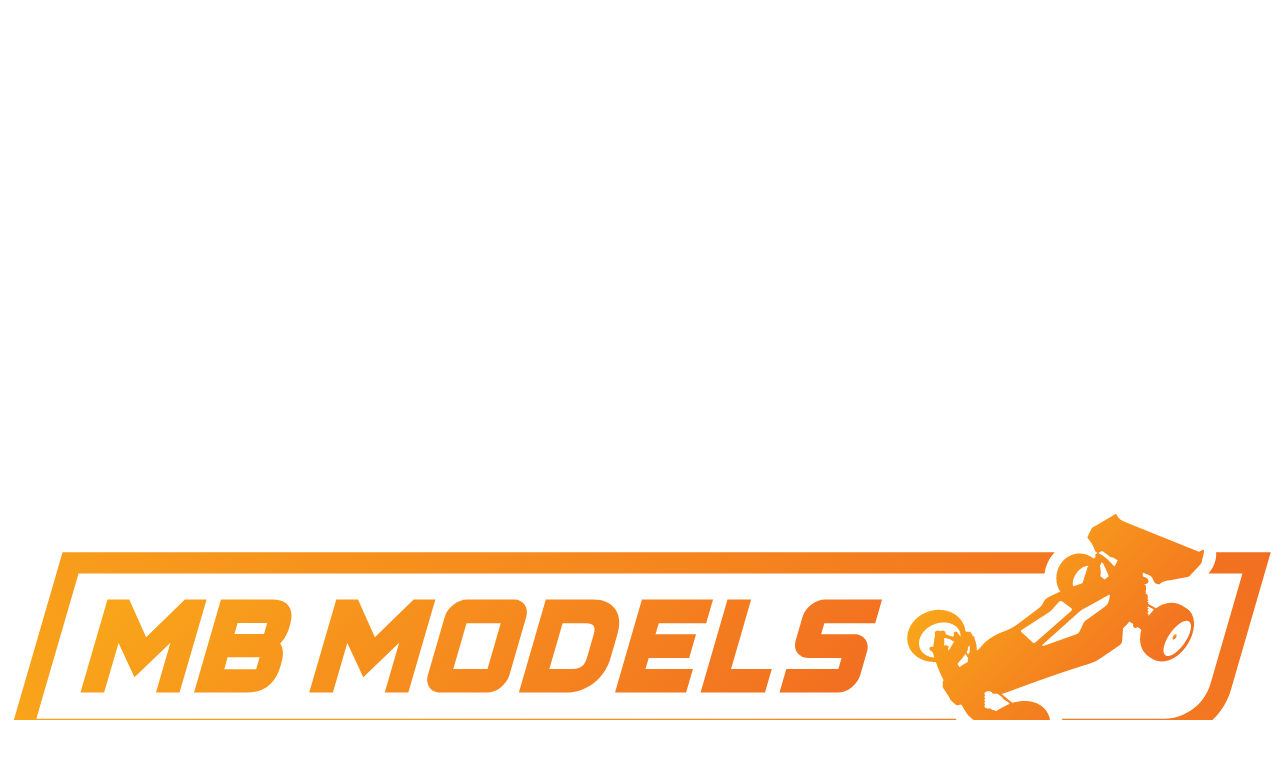

--- FILE ---
content_type: text/html; charset=utf-8
request_url: https://www.rccarshop.co.uk/am410116bg-arrowmax-allen-wrench-1-5-x-100mm-black-golden-p
body_size: 33494
content:
<!DOCTYPE html><html lang="en"><head> <script src="https://code.jquery.com/jquery-3.7.1.min.js" integrity="sha256-/JqT3SQfawRcv/BIHPThkBvs0OEvtFFmqPF/lYI/Cxo=" crossorigin="anonymous"></script> <script>
window.jQuery || document.write('<script src="/Static/NonBower/jquery/jquery-3.7.1.min.js"><\/script>');
</script> <link as="image" crossorigin="anonymous" fetchpriority="high" imagesrc="https://images.rccarshop.co.uk/products/AM410116BG.jpg?w=496" imagesrcset="https://images.rccarshop.co.uk/products/AM410116BG.jpg?w=496 1x,https://images.rccarshop.co.uk/products/AM410116BG.jpg?w=992 2x" rel="preload"></link><link as="image" crossorigin="anonymous" fetchpriority="high" href="https://images.rccarshop.co.uk/branding/mb-models.svg" rel="preload" type="image/svg+xml"></link><script src="/Static/Scripts/head.bundle.js?v=06D6vulJe6Of8q7KVVTtjUeX44Pr8QLbNfFtZkyvYIM1"></script>
<script data-cookieconsent="marketing">
window.dataLayer = window.dataLayer || [];
// Creating Our XMLHttpRequest object
var xhr = new XMLHttpRequest();
// Making our connection
xhr.open("POST", "/DataLayer/Render_Ajax", true);
xhr.setRequestHeader('Content-type', 'application/x-www-form-urlencoded');
// function execute after request is successful
xhr.onreadystatechange = function () {
if (this.readyState == 4 && this.status == 200) {
var jsonResult = JSON.parse(this.responseText);
var jsonAdditional = null|| {};
var merged = {};
Object.assign(merged, jsonResult, jsonAdditional);
merged.pageType = 'product';
merged.event = 'pageLoad';
 merged.product.price = 21.99;
window.dataLayer.push(merged);
}
}
// Sending our request
xhr.send('url=/am410116bg-arrowmax-allen-wrench-1-5-x-100mm-black-golden-p');
</script> <title>#AM410116BG - Arrowmax Allen Wrench 1.5 x 100mm Black Golden</title><meta charset="UTF-8"><meta http-equiv="Content-Type" content="text/html; charset=utf-8"><meta http-equiv="X-UA-Compatible" content="IE=edge"><meta name="viewport" content="width=device-width, initial-scale=1, minimal-ui"> <meta name="description" content="#AM410116BG - Arrowmax Allen Wrench 1.5 x 100mm Black Golden ACCESSORIES"> <meta name="referrer" content="never"> <link rel="canonical" href="https://www.rccarshop.co.uk/am410116bg-arrowmax-allen-wrench-1-5-x-100mm-black-golden-p" /> <link rel="apple-touch-icon" sizes="180x180" href="/apple-touch-icon.png"><link rel="icon" type="image/png" sizes="32x32" href="/favicon-32x32.png"><link rel="icon" type="image/png" sizes="16x16" href="/favicon-16x16.png"><link rel="manifest" href="/site.webmanifest"><link rel="mask-icon" href="/safari-pinned-tab.svg" color="#2a2a2a"><link rel="shortcut icon" href="/favicon.ico"><meta name="apple-mobile-web-app-title" content="MB Models"><meta name="application-name" content="MB Models"><meta name="msapplication-TileColor" content="#ffffff"><meta name="theme-color" content="#ffffff"><link rel="preload" href="/Static/NonBower/voracio-store-icons/fonts/voracio-store-icons.woff?488ucb" as="font" type="font/woff" crossorigin="anonymous"> <link rel="preload" href="/Static/voracio-theme-icons.woff?urchg6" as="font" type="font/woff" crossorigin="anonymous"><link href="/Themes/Current/Styles/theme.bundle.css?v=8pGtL_hLSsxL1wQR4swC8WMw1kzly61lLivD1ibIusw1" rel="stylesheet"/>
<link href="/Static/NonBower/lightbox/css/lightbox.css" rel="stylesheet" /> <meta data-meta-internal="breadcrumbId" data-meta-value="prod17366" /> <meta data-meta-internal="currencyNumberFormatInfo" data-meta-value="{&quot;currencyGroupSizes&quot;:[3],&quot;currencyGroupSeparator&quot;:&quot;,&quot;,&quot;currencyDecimalSeparator&quot;:&quot;.&quot;,&quot;currencySymbol&quot;:&quot;&#163;&quot;,&quot;currencyDecimalDigits&quot;:2,&quot;currencyPositivePattern&quot;:0,&quot;currencyNegativePattern&quot;:1}" /> <meta data-meta-internal="appBaseUrlAbsolute" data-meta-value="https://www.rccarshop.co.uk/" /><meta data-meta-internal="appBaseUrlRelative" data-meta-value="/" /><meta data-meta-internal="timestamp" data-meta-value="2026-01-15T16:37:33+00:00" /> <meta property="og:type" content="product.item"> <meta property="og:url" content="https://www.rccarshop.co.uk/am410116bg-arrowmax-allen-wrench-1-5-x-100mm-black-golden-p"> <meta property="og:title" content="#AM410116BG - Arrowmax Allen Wrench 1.5 x 100mm Black Golden"> <meta property="og:description" content="#AM410116BG - Arrowmax Allen Wrench 1.5 x 100mm Black Golden ACCESSORIES"> <meta property="og:image" content="https://images.rccarshop.co.uk/products/AM410116BG.jpg"> <meta property="og:image:width" content="400"> <meta property="og:image:height" content="300"> <meta name="twitter:card" content="product"> <meta name="twitter:title" content="#AM410116BG - Arrowmax Allen Wrench 1.5 x 100mm Black Golden"> <meta name="twitter:description" content="#AM410116BG - Arrowmax Allen Wrench 1.5 x 100mm Black Golden ACCESSORIES"> <meta name="twitter:image" content="https://images.rccarshop.co.uk/products/AM410116BG.jpg">  <script async data-cookieconsent="marketing" src="https://www.googletagmanager.com/gtag/js?id=G-RRKCWD7ZLR"></script>  <script data-cookieconsent="marketing">
window.dataLayer = window.dataLayer || [];
function gtag(){dataLayer.push(arguments);}
gtag('js', new Date());
  gtag('config', 'G-RRKCWD7ZLR');
  gtag('config', "AW-10977702543", {'allow_enhanced_conversions':true});
</script>   <script type="text/javascript">
(function(w,d){
var e=d.createElement('script');e.type='text/javascript';e.async=true;
e.src=(d.location.protocol=='https:'?'https':'http')+'://cdn.clerk.io/clerk.js';
var s=d.getElementsByTagName('script')[0];s.parentNode.insertBefore(e,s);
w.__clerk_q=w.__clerk_q||[];w.Clerk=w.Clerk||function(){w.__clerk_q.push(arguments)};
})(window,document);
Clerk('config', {
key: 'rLuhEY3XFniBvrG4HtKBwfID3IFN9bse',
visitor: '6BD264DF',
formatters: {
parseJSON: function (json_string) {
return JSON.parse(json_string);
},
findVariantMatchOrProduct: function (words, product) {
product.product_id = product.id;
if (!product.variants)
return product;
var lower_case_words = [];
var variants = JSON.parse(product.variants);
if (!variants)
return product;
// Make sure all words are lowercased
for (let w = 0; w < words.length; w++) {
lower_case_words.push(words[w].toLowerCase());
}
// Loop through variants and find one that contains at least one word from the lowercased query
for (let x = 0; x < variants.length; x++) {
var variantImage = variants[x].image;
variants[x].image = null;
var variantString = JSON.stringify(variants[x]);
variantString = variantString.toLowerCase();
variants[x].image = variantImage;
if (lower_case_words.some(function (v) { return variantString.indexOf(v) >= 0; })) {
variants[x].call_for_price = product.call_for_price;
variants[x].product_id = product.id;
variants[x].name = product.name + ', ' + variants[x].description;
variants[x].url = product.url;
variants[x].reviews_amount = product.reviews_amount;
variants[x].reviews_ag = product.reviews_ag;
return variants[x];
}
}
return product;
}
},
globals: {
modulo: function (a, b) {
return a % b;
}
}
});
</script>   </head><body><div class="page-layout page-layout-default is-detail-page" data-template-marker=""><header class="page-header">  <div class="header header-default "> <div class="header-above "><div class="header-container">  <div class="header-above-block header-above-nav"><div class="header-above-block-container">  </div></div><div class="header-above-spacer"></div><div class="header-above-links"> </div></div></div><div class="header-top"><div class="header-container">  <a href="javascript:;" class="header-block header-nav-popout-button" title="Menu" id="header-nav-toggle"><div class="header-block-container"><div class="header-nav-popout-bar"></div><div class="header-nav-popout-bar"></div><div class="header-nav-popout-bar"></div><div class="header-nav-popout-bar"></div></div></a>  <a class="header-block header-logo"
   title="MB Models"
   href="/"><div class="header-block-container">  <div class="simg-container-fixed-width simg-container"><div class="hidden-md-down simg-placeholder" style="padding-bottom:20%;width:290px"></div><div class="hidden-lg-up simg-placeholder" style="padding-bottom:20%;width:180px"></div><picture class="simg-picture"><img alt="MB Models" class="simg-img" crossorigin="anonymous" fetchpriority="high" loading="eager" src="https://images.rccarshop.co.uk/branding/mb-models.svg"></img></picture></div> <span class="sr-only">MB Models</span></div></a><div class="header-block header-search" id="header-search"><div class="header-block-container"> <script>
Clerk('on', 'rendered', '#clerk-instant', function (content, data) {
$('#clerk-instant-content').show();
Clerk("click", "*[data-clerk-product-id]");
});
</script><script type="text/x-clerk-template" id="main-instant-template">
<div id="clerk-instant-content" style="display: none;" class="clerk-instant-search">
{% if content.query != response.query %}
<div style="padding: 5px 10px;">
<span class="icon icon-c-search"></span>
&nbsp;
{% if products.length == 0 and categories.length == 0 and pages.length == 0 %}
Nothing matched: <b>{{ query }}</b>... try a simpler search!
{% else %}
Showing results for: <b>{{ query }}</b>
{% endif %}
</div>
{% endif %}
<div class="clerk-instant-search-grid">
<div class="clerk-instant-search-col">
<div class="clerk-instant-search-products">
{% if products.length > 0 %}
<div class="clerk-instant-search-title">Products</div>
<div class="clerk-instant-search-product-list">
{% assign words = query.split(" ") %}
{% for item in products %}
{% if item.variants %}
{% assign list_of_variants = item.variants | parseJSON %}
{% else %}
{% assign list_of_variants = null %}
{% endif %}
{% assign item = words | findVariantMatchOrProduct item %}
{% if item.price_gbp >= 0 %}
<div class="clerk-instant-search-product clerk-instant-search-key-selectable" data-clerk-product-id="{{ item.product_id }}">
<a href="{{ item.url }}">
<div class="clerk-instant-search-product-container">
<div>
<div class="clerk-instant-search-product-image" style="background-image: url('{{ item.image }}');"></div>
</div>
<div>
<div class="clerk-instant-search-product-name">{{ item.name }}</div>
{% if item.call_for_price %}
<div class="clerk-instant-search-product-price">Call for price</div>
{% else %}
{% if item.price_gbp == 0 %}
<div class="clerk-instant-search-product-price">Free</div>
{% else %}
<div class="clerk-instant-search-product-price">&#163;{{ item.price_gbp | money }}</div>
{% endif %}
{% endif %}
</div>
</div>
</a>
</div>
{% endif %}
{% endfor %}
</div>
{% endif %}
<div class="clerk-instant-search-see-more">
<a href="/search?q={{ query }}" class="btn">See all results for "<i>{{ query }}</i>"</a>
</div>
</div>
</div>
<div class="clerk-instant-search-col">
{% if suggestions.length > 0 %}
<div class="clerk-instant-search-suggestions">
<div class="clerk-instant-search-title">Search Suggestions</div>
<div class="clerk-instant-search-suggestion-list">
{% for suggestion in suggestions %}
<div class="clerk-instant-search-suggestion clerk-instant-search-key-selectable">
<span class="icon icon-c-search"></span>
<a href="/search?q={{ suggestion }}">
{{ suggestion }}
</a>
</div>
{% endfor %}
</div>
</div>
{% endif %}
{% if categories.length > 0 %}
<div class="clerk-instant-search-categories">
<div class="clerk-instant-search-title">Categories</div>
<div class="clerk-instant-search-category-list">
{% for category in categories %}
<div class="clerk-instant-search-category color-base-border clerk-instant-search-key-selectable">
<a href="{{ category.url }}">
{% if category.unique_name %}
{{ category.unique_name }}
{% else %}
{{ category.name }}
{% endif %}
</a>
</div>
{% endfor %}
</div>
</div>
{% endif %}
{% if pages.length > 0 %}
<div class="clerk-instant-search-related-content">
<div class="clerk-instant-search-title">Related Content</div>
<div class="clerk-instant-search-related-item-list">
{% for page in pages %}
<div class="clerk-instant-search-related-item clerk-instant-search-key-selectable">
<a href="{{ page.url }}">
<div class="clerk-instant-search-related-item-container">
<div>
<div class="clerk-instant-search-related-item-image" style="background-image: url('{{ page.image }}');"></div>
</div>
<div>
<div class="clerk-instant-search-related-item-name">{{ page.title }}</div>
</div>
</div>
</a>
</div>
{% endfor %}
</div>
</div>
{% endif %}
</div>
</div>
</div>
</script> <form method="get" action="/Search" class="header-search-form-container">  <div class="header-search-input-wrapper"> <input id="search" type="search" name="q" class="form-control" placeholder="Search…" value="" /> <button type="submit" title="Search"> <span class="icon icon-c-search"></span> <span class="sr-only">Search</span> </button></div><button type="button" class="header-search-toggle" data-control="headerSearchToggle"> <span class="icon icon-cross"></span> <span class="sr-only">Hide search</span> </button>  <span class="clerk" id="clerk-instant" data-api="search/predictive" data-limit="7" data-labels='["Instant Search"]' data-instant-search="#search" data-instant-search-positioning="below" data-instant-search-suggestions="2" data-instant-search-categories="6" data-instant-search-products="7" data-instant-search-pages="6" data-template="#main-instant-template"> </span></form></div><script type="application/ld+json">{"@context":"https://schema.org","@type":"WebSite","@id":"https://www.rccarshop.co.uk/","name":"MB Models","potentialAction":{"@type":"SearchAction","target":"https://www.rccarshop.co.uk/Search?q={search_term_string}","query-input":"required name=search_term_string"},"url":"https://www.rccarshop.co.uk/"}</script> </div><div class="header-top-spacer hidden-lg-up"></div> <a class="header-block header-block-link header-phone-link"
       href="tel:+44-113-288-7656"><div class="header-block-container"><div class="header-block-link-contents"> <span class="header-block-link-icon icon icon-c-phone"></span> <span class="header-block-link-label">  <span class="header-phone-link-number">  0113 288 7656 </span> </span></div></div></a> <div class="header-block header-block-link header-drop-nav-link" data-control="headerDropNavLink" data-state-url="/Our-store"><div class="header-block-container" data-control-role="dropNavLinkContainer"><div class="header-block-link-contents">  <span class="header-block-link-icon icon icon-c-our-store"></span>  <span class="header-block-link-label">  Our store </span></div></div><div class="header-drop-nav-contents" data-control-role="dropNavContents"><div class="container">  <div class="row"><div class="col-4"> <div class="simg-container"><div class="simg-placeholder" style="padding-bottom:56.25%"></div><div class="simg-picture"><img class="simg-img" loading="lazy" width="352" height="198" style="aspect-ratio: 352 / 198;" src="https://images.rccarshop.co.uk/branding/store.jpg?w=350" srcset="https://images.rccarshop.co.uk/branding/store.jpg?w=350 1x,https://images.rccarshop.co.uk/branding/store.jpg?w=700 2x"></img></div></div></div><div class="col-8"><h3>Our store</h3><p>We have a huge range of RTR products on display in our showroom, why not come, pay us a visit, meet our passionate and experienced team and talk all things RC. We can’t wait to see you.</p><p><a href="/Our-store">Read more</a></p></div></div></div></div></div> <a class="header-block header-block-link header-account-link"
   title="Sign In"
   href="/Account"><div class="header-block-container"><div class="header-block-link-contents"> <span class="header-block-link-icon icon icon-c-account"></span> <span class="header-block-link-label">  Sign In </span></div></div></a> <a class="header-block header-block-link header-search-link" title="Search" data-control="headerSearchToggle" href="javascript:;"><div class="header-block-container"><div class="header-block-link-contents"> <span class="header-block-link-icon icon icon-c-search"></span> <span class="header-block-link-label"> Search </span></div></div></a> <a class="header-block header-block-link header-cart-link header-cart-link-empty"
   title="Basket"
   href="/Cart" data-state-display-prices-inc-vat="true" data-state-style="4" data-control="headerCartLink"
   id="header-cart-link">  <script data-control-role="embeddedState" type="application/json">{"cartType":0,"summary":{"cartType":0,"itemsQuantity":0}}</script><div class="header-block-container"><div class="header-block-link-contents">  <span class="header-cart-link-badge-container"> <span class="header-block-link-icon icon icon-c-cart"></span> <span class="header-cart-link-badge hidden" data-control-role="valueItemsTotalQuantity">  0 </span> </span>  <span class="header-block-link-label">  Basket </span>  <span class="basket-subtotal" data-control-role="valueItemsSubtotalDecimal">   </span> </div></div></a></div></div><div class="header-top-placeholder"></div><div class="header-middle"><div class="header-container">  <div class="header-block header-nav header-nav-navbar" data-toggle="#header-nav-toggle"   data-state-overlay-always="true" data-control="headerNav"><div class="header-block-container header-nav-root">  <nav class="header-nav-navbar-left"><div class="nav-tree-row"><div class="nav-tree-column"><ul><li class="is-header-collapsed-expandable is-header-navbar-expandable" data-nav-id="nav1185"><a data-breadcrumb-parent="home" data-breadcrumb-target="nav1185" data-control="breadcrumbLink" href="/RC-Cars-Trucks-and-Bikes"><span class="nav-text-line">RC Cars, Trucks &amp; Bikes</span>
</a><nav class="nav-tree-nested"><div class="nav-tree-row"><div class="nav-tree-column"><ul><li class="is-header-collapsed-expandable is-header-navbar-listed" data-nav-id="nav73"><a data-breadcrumb-parent="nav1185" data-breadcrumb-target="nav73" data-control="breadcrumbLink" href="/axial-rc-cars"><span class="nav-text-line">AXIAL</span>
</a></li><li class="is-header-collapsed-expandable is-header-navbar-listed" data-nav-id="nav110"><a data-breadcrumb-parent="nav1185" data-breadcrumb-target="nav110" data-control="breadcrumbLink" href="/arrma-rc-cars"><span class="nav-text-line">ARRMA</span>
</a></li><li class="is-header-collapsed-expandable is-header-navbar-listed" data-nav-id="nav910"><a data-breadcrumb-parent="nav1185" data-breadcrumb-target="nav910" data-control="breadcrumbLink" href="/awesomatix-rc-cars"><span class="nav-text-line">AWESOMATIX</span>
</a></li><li class="is-header-collapsed-expandable is-header-navbar-listed" data-nav-id="nav111"><a data-breadcrumb-parent="nav1185" data-breadcrumb-target="nav111" data-control="breadcrumbLink" href="/carisma-rc-cars"><span class="nav-text-line">CARISMA</span>
</a></li><li class="is-header-collapsed-expandable is-header-navbar-listed" data-nav-id="nav1117"><a data-breadcrumb-parent="nav1185" data-breadcrumb-target="nav1117" data-control="breadcrumbLink" href="/Carten-rc-cars"><span class="nav-text-line">CARTEN</span>
</a></li><li class="is-header-collapsed-expandable is-header-navbar-listed" data-nav-id="nav1220"><a data-breadcrumb-parent="nav1185" data-breadcrumb-target="nav1220" data-control="breadcrumbLink" href="/FG"><span class="nav-text-line">FG</span>
</a></li><li class="is-header-collapsed-expandable is-header-navbar-listed" data-nav-id="nav113"><a data-breadcrumb-parent="nav1185" data-breadcrumb-target="nav113" data-control="breadcrumbLink" href="/ftx-rc-cars"><span class="nav-text-line">FTX</span>
</a></li><li class="is-header-collapsed-expandable is-header-navbar-listed" data-nav-id="nav1023"><a data-breadcrumb-parent="nav1185" data-breadcrumb-target="nav1023" data-control="breadcrumbLink" href="/HOBBYTECH"><span class="nav-text-line">HOBBYTECH</span>
</a></li><li class="is-header-collapsed-expandable is-header-navbar-listed" data-nav-id="nav117"><a data-breadcrumb-parent="nav1185" data-breadcrumb-target="nav117" data-control="breadcrumbLink" href="/kyosho-rc-cars"><span class="nav-text-line">KYOSHO</span>
</a></li><li class="is-header-collapsed-expandable is-header-navbar-listed" data-nav-id="nav118"><a data-breadcrumb-parent="nav1185" data-breadcrumb-target="nav118" data-control="breadcrumbLink" href="/lc-racing-rc-cars"><span class="nav-text-line">LC RACING</span>
</a></li><li class="is-header-collapsed-expandable is-header-navbar-listed" data-nav-id="nav129"><a data-breadcrumb-parent="nav1185" data-breadcrumb-target="nav129" data-control="breadcrumbLink" href="/losi-rc-bikes-cars"><span class="nav-text-line">LOSI</span>
</a></li><li class="is-header-collapsed-expandable is-header-navbar-listed" data-nav-id="nav121"><a data-breadcrumb-parent="nav1185" data-breadcrumb-target="nav121" data-control="breadcrumbLink" href="/schumacher-rc-cars"><span class="nav-text-line">SCHUMACHER</span>
</a></li><li class="is-header-collapsed-expandable is-header-navbar-listed" data-nav-id="nav123"><a data-breadcrumb-parent="nav1185" data-breadcrumb-target="nav123" data-control="breadcrumbLink" href="/Tamiya-rc-cars-trucks"><span class="nav-text-line">TAMIYA | CARSON</span>
</a></li><li class="is-header-collapsed-expandable is-header-navbar-listed" data-nav-id="nav43"><a data-breadcrumb-parent="nav1185" data-breadcrumb-target="nav43" data-control="breadcrumbLink" href="/team-associated-rc-cars"><span class="nav-text-line">TEAM ASSOCIATED</span>
</a></li><li class="is-header-collapsed-expandable is-header-navbar-listed" data-nav-id="nav124"><a data-breadcrumb-parent="nav1185" data-breadcrumb-target="nav124" data-control="breadcrumbLink" href="/team-xray-rc-cars"><span class="nav-text-line">TEAM XRAY</span>
</a></li><li class="is-header-collapsed-expandable is-header-navbar-listed" data-nav-id="nav125"><a data-breadcrumb-parent="nav1185" data-breadcrumb-target="nav125" data-control="breadcrumbLink" href="/traxxas-electric-powered-cars"><span class="nav-text-line">TRAXXAS</span>
</a></li><li class="is-header-collapsed-expandable is-header-navbar-listed" data-nav-id="nav984"><a data-breadcrumb-parent="nav1185" data-breadcrumb-target="nav984" data-control="breadcrumbLink" href="/udirc-rc-cars"><span class="nav-text-line">UDIRC</span>
</a></li><li class="is-header-collapsed-expandable is-header-navbar-listed" data-nav-id="nav1284"><a data-breadcrumb-parent="nav1185" data-breadcrumb-target="nav1284" data-control="breadcrumbLink" href="/VEKO"><span class="nav-text-line">VEKO</span>
</a></li><li class="is-header-collapsed-expandable is-header-navbar-listed" data-nav-id="nav126"><a data-breadcrumb-parent="nav1185" data-breadcrumb-target="nav126" data-control="breadcrumbLink" href="/yokomo-rc-cars"><span class="nav-text-line">YOKOMO</span>
</a></li></ul></div></div></nav></li><li class="is-header-collapsed-expandable is-header-navbar-expandable" data-nav-id="nav35"><a data-breadcrumb-parent="home" data-breadcrumb-target="nav35" data-control="breadcrumbLink" href="/spares"><span class="nav-text-line">Spares</span>
</a><nav class="nav-tree-nested"><div class="nav-tree-row"><div class="nav-tree-column"><ul><li class="is-header-collapsed-expandable is-header-navbar-expandable" data-nav-id="nav36"><a data-breadcrumb-parent="nav35" data-breadcrumb-target="nav36" data-control="breadcrumbLink" href="/3-racing-spare-parts"><span class="nav-text-line">3 RACING</span>
</a><nav class="nav-tree-nested"><div class="nav-tree-row"><div class="nav-tree-column"><ul><li class="is-header-collapsed-expandable is-header-navbar-listed" data-nav-id="nav136"><a data-breadcrumb-parent="nav36" data-breadcrumb-target="nav136" data-control="breadcrumbLink" href="/3-racing-f103-spare-parts"><span class="nav-text-line">F103</span>
</a></li><li class="is-header-collapsed-expandable is-header-navbar-listed" data-nav-id="nav137"><a data-breadcrumb-parent="nav36" data-breadcrumb-target="nav137" data-control="breadcrumbLink" href="/3-racing-f109-spare-parts"><span class="nav-text-line">F109</span>
</a></li></ul></div></div></nav></li><li class="is-header-collapsed-expandable is-header-navbar-listed" data-nav-id="nav37"><a data-breadcrumb-parent="nav35" data-breadcrumb-target="nav37" data-control="breadcrumbLink" href="/annsman-spare-parts"><span class="nav-text-line">ANNSMAN</span>
</a></li><li class="is-header-collapsed-expandable is-header-navbar-expandable" data-nav-id="nav38"><a data-breadcrumb-parent="nav35" data-breadcrumb-target="nav38" data-control="breadcrumbLink" href="/arc-spare-parts"><span class="nav-text-line">ARC</span>
</a><nav class="nav-tree-nested"><div class="nav-tree-row"><div class="nav-tree-column"><ul><li class="is-header-collapsed-expandable is-header-navbar-listed" data-nav-id="nav138"><a data-breadcrumb-parent="nav38" data-breadcrumb-target="nav138" data-control="breadcrumbLink" href="/arc-r11f-spare-parts"><span class="nav-text-line">R11F</span>
</a></li><li class="is-header-collapsed-expandable is-header-navbar-listed" data-nav-id="nav139"><a data-breadcrumb-parent="nav38" data-breadcrumb-target="nav139" data-control="breadcrumbLink" href="/arc-r12-spare-parts"><span class="nav-text-line">R12</span>
</a></li></ul></div></div></nav></li><li class="is-header-collapsed-expandable is-header-navbar-expandable" data-nav-id="nav39"><a data-breadcrumb-parent="nav35" data-breadcrumb-target="nav39" data-control="breadcrumbLink" href="/arrma-spare-parts"><span class="nav-text-line">ARRMA</span>
</a><nav class="nav-tree-nested"><div class="nav-tree-row"><div class="nav-tree-column"><ul><li class="is-header-collapsed-expandable is-header-navbar-listed" data-nav-id="nav1001"><a data-breadcrumb-parent="nav39" data-breadcrumb-target="nav1001" data-control="breadcrumbLink" href="/BIG-ROCK"><span class="nav-text-line">BIG ROCK</span>
</a></li><li class="is-header-collapsed-expandable is-header-navbar-expandable" data-nav-id="nav997"><a data-breadcrumb-parent="nav39" data-breadcrumb-target="nav997" data-control="breadcrumbLink" href="/FELONY"><span class="nav-text-line">FELONY</span>
</a></li><li class="is-header-collapsed-expandable is-header-navbar-listed" data-nav-id="nav1228"><a data-breadcrumb-parent="nav39" data-breadcrumb-target="nav1228" data-control="breadcrumbLink" href="/FURY"><span class="nav-text-line">FURY</span>
</a></li><li class="is-header-collapsed-expandable is-header-navbar-listed" data-nav-id="nav995"><a data-breadcrumb-parent="nav39" data-breadcrumb-target="nav995" data-control="breadcrumbLink" href="/GRANITE"><span class="nav-text-line">GRANITE</span>
</a></li><li class="is-header-collapsed-expandable is-header-navbar-listed" data-nav-id="nav1227"><a data-breadcrumb-parent="nav39" data-breadcrumb-target="nav1227" data-control="breadcrumbLink" href="/GROM"><span class="nav-text-line">GROM</span>
</a></li><li class="is-header-collapsed-expandable is-header-navbar-listed" data-nav-id="nav1002"><a data-breadcrumb-parent="nav39" data-breadcrumb-target="nav1002" data-control="breadcrumbLink" href="/INFRACTION"><span class="nav-text-line">INFRACTION</span>
</a></li><li class="is-header-collapsed-expandable is-header-navbar-listed" data-nav-id="nav1120"><a data-breadcrumb-parent="nav39" data-breadcrumb-target="nav1120" data-control="breadcrumbLink" href="/KRATON-4S"><span class="nav-text-line">KRATON 4S</span>
</a></li><li class="is-header-collapsed-expandable is-header-navbar-listed" data-nav-id="nav1003"><a data-breadcrumb-parent="nav39" data-breadcrumb-target="nav1003" data-control="breadcrumbLink" href="/KRATON-6S"><span class="nav-text-line">KRATON 6S</span>
</a></li><li class="is-header-collapsed-expandable is-header-navbar-listed" data-nav-id="nav1004"><a data-breadcrumb-parent="nav39" data-breadcrumb-target="nav1004" data-control="breadcrumbLink" href="/KRATON-8S"><span class="nav-text-line">KRATON 8S</span>
</a></li><li class="is-header-collapsed-expandable is-header-navbar-listed" data-nav-id="nav1005"><a data-breadcrumb-parent="nav39" data-breadcrumb-target="nav1005" data-control="breadcrumbLink" href="/LIMITLESS"><span class="nav-text-line">LIMITLESS</span>
</a></li><li class="is-header-collapsed-expandable is-header-navbar-listed" data-nav-id="nav1006"><a data-breadcrumb-parent="nav39" data-breadcrumb-target="nav1006" data-control="breadcrumbLink" href="/MOJAVE"><span class="nav-text-line">MOJAVE</span>
</a></li><li class="is-header-collapsed-expandable is-header-navbar-listed" data-nav-id="nav1007"><a data-breadcrumb-parent="nav39" data-breadcrumb-target="nav1007" data-control="breadcrumbLink" href="/NOTORIOUS"><span class="nav-text-line">NOTORIOUS</span>
</a></li><li class="is-header-collapsed-expandable is-header-navbar-listed" data-nav-id="nav1008"><a data-breadcrumb-parent="nav39" data-breadcrumb-target="nav1008" data-control="breadcrumbLink" href="/OUTCAST-8S"><span class="nav-text-line">OUTCAST 8S</span>
</a></li><li class="is-header-collapsed-expandable is-header-navbar-listed" data-nav-id="nav1009"><a data-breadcrumb-parent="nav39" data-breadcrumb-target="nav1009" data-control="breadcrumbLink" href="/SENTON"><span class="nav-text-line">SENTON</span>
</a></li><li class="is-header-collapsed-expandable is-header-navbar-listed" data-nav-id="nav998"><a data-breadcrumb-parent="nav39" data-breadcrumb-target="nav998" data-control="breadcrumbLink" href="/TYPHON"><span class="nav-text-line">TYPHON</span>
</a></li><li class="is-header-collapsed-expandable is-header-navbar-listed" data-nav-id="nav999"><a data-breadcrumb-parent="nav39" data-breadcrumb-target="nav999" data-control="breadcrumbLink" href="/TYPHON-6S"><span class="nav-text-line">TYPHON 6S</span>
</a></li><li class="is-header-collapsed-expandable is-header-navbar-listed" data-nav-id="nav1010"><a data-breadcrumb-parent="nav39" data-breadcrumb-target="nav1010" data-control="breadcrumbLink" href="/VORTEKS"><span class="nav-text-line">VORTEKS</span>
</a></li></ul></div></div></nav></li><li class="is-header-collapsed-expandable is-header-navbar-expandable" data-nav-id="nav40"><a data-breadcrumb-parent="nav35" data-breadcrumb-target="nav40" data-control="breadcrumbLink" href="/awesomatix-spare-parts"><span class="nav-text-line">AWESOMATIX</span>
</a><nav class="nav-tree-nested"><div class="nav-tree-row"><div class="nav-tree-column"><ul><li class="is-header-collapsed-expandable is-header-navbar-listed" data-nav-id="nav140"><a data-breadcrumb-parent="nav40" data-breadcrumb-target="nav140" data-control="breadcrumbLink" href="/A12-or-A12WC"><span class="nav-text-line">A12|A12WC</span>
</a></li><li class="is-header-collapsed-expandable is-header-navbar-listed" data-nav-id="nav1192"><a data-breadcrumb-parent="nav40" data-breadcrumb-target="nav1192" data-control="breadcrumbLink" href="/A12X"><span class="nav-text-line">A12X</span>
</a></li><li class="is-header-collapsed-expandable is-header-navbar-listed" data-nav-id="nav141"><a data-breadcrumb-parent="nav40" data-breadcrumb-target="nav141" data-control="breadcrumbLink" href="/awesomatix-a800-spare-parts"><span class="nav-text-line">A800</span>
</a></li><li class="is-header-collapsed-expandable is-header-navbar-listed" data-nav-id="nav1239"><a data-breadcrumb-parent="nav40" data-breadcrumb-target="nav1239" data-control="breadcrumbLink" href="/A800FXR"><span class="nav-text-line">A800FXR</span>
</a></li><li class="is-header-collapsed-expandable is-header-navbar-listed" data-nav-id="nav1127"><a data-breadcrumb-parent="nav40" data-breadcrumb-target="nav1127" data-control="breadcrumbLink" href="/A800R"><span class="nav-text-line">A800R</span>
</a></li><li class="is-header-collapsed-expandable is-header-navbar-listed" data-nav-id="nav1252"><a data-breadcrumb-parent="nav40" data-breadcrumb-target="nav1252" data-control="breadcrumbLink" href="/A800RR"><span class="nav-text-line">A800RR</span>
</a></li></ul></div></div></nav></li><li class="is-header-collapsed-expandable is-header-navbar-listed" data-nav-id="nav41"><a data-breadcrumb-parent="nav35" data-breadcrumb-target="nav41" data-control="breadcrumbLink" href="/axial-spare-parts"><span class="nav-text-line">AXIAL</span>
</a></li><li class="is-header-collapsed-expandable is-header-navbar-expandable" data-nav-id="nav1038"><a data-breadcrumb-parent="nav35" data-breadcrumb-target="nav1038" data-control="breadcrumbLink" href="/CAPRICORN-spare-parts"><span class="nav-text-line">CAPRICORN</span>
</a><nav class="nav-tree-nested"><div class="nav-tree-row"><div class="nav-tree-column"><ul><li class="is-header-collapsed-expandable is-header-navbar-listed" data-nav-id="nav1055"><a data-breadcrumb-parent="nav1038" data-breadcrumb-target="nav1055" data-control="breadcrumbLink" href="/LABGT2-1-8"><span class="nav-text-line">LABGT2 1/8</span>
</a></li></ul></div></div></nav></li><li class="is-header-collapsed-expandable is-header-navbar-expandable" data-nav-id="nav142"><a data-breadcrumb-parent="nav35" data-breadcrumb-target="nav142" data-control="breadcrumbLink" href="/carisma-spare-parts"><span class="nav-text-line">CARISMA</span>
</a><nav class="nav-tree-nested"><div class="nav-tree-row"><div class="nav-tree-column"><ul><li class="is-header-collapsed-expandable is-header-navbar-listed" data-nav-id="nav143"><a data-breadcrumb-parent="nav142" data-breadcrumb-target="nav143" data-control="breadcrumbLink" href="/carisma-4xs-spare-parts"><span class="nav-text-line">4XS</span>
</a></li><li class="is-header-collapsed-expandable is-header-navbar-listed" data-nav-id="nav144"><a data-breadcrumb-parent="nav142" data-breadcrumb-target="nav144" data-control="breadcrumbLink" href="/carisma-gtb-spare-parts"><span class="nav-text-line">GTB</span>
</a></li></ul></div></div></nav></li><li class="is-header-collapsed-expandable is-header-navbar-expandable" data-nav-id="nav145"><a data-breadcrumb-parent="nav35" data-breadcrumb-target="nav145" data-control="breadcrumbLink" href="/corally-spare-parts"><span class="nav-text-line">CORALLY</span>
</a><nav class="nav-tree-nested"><div class="nav-tree-row"><div class="nav-tree-column"><ul><li class="is-header-collapsed-expandable is-header-navbar-expandable" data-nav-id="nav146"><a data-breadcrumb-parent="nav145" data-breadcrumb-target="nav146" data-control="breadcrumbLink" href="/corally-sbx-410-spare-parts"><span class="nav-text-line">SBX-410</span>
</a></li></ul></div></div></nav></li><li class="is-header-collapsed-expandable is-header-navbar-listed" data-nav-id="nav1118"><a data-breadcrumb-parent="nav35" data-breadcrumb-target="nav1118" data-control="breadcrumbLink" href="/Carten-spares"><span class="nav-text-line">CARTEN</span>
</a></li><li class="is-header-collapsed-expandable is-header-navbar-expandable" data-nav-id="nav147"><a data-breadcrumb-parent="nav35" data-breadcrumb-target="nav147" data-control="breadcrumbLink" href="/ecx-spare-parts"><span class="nav-text-line">ECX</span>
</a></li><li class="is-header-collapsed-expandable is-header-navbar-expandable" data-nav-id="nav148"><a data-breadcrumb-parent="nav35" data-breadcrumb-target="nav148" data-control="breadcrumbLink" href="/e-flite-spare-parts"><span class="nav-text-line">E-FLITE</span>
</a><nav class="nav-tree-nested"><div class="nav-tree-row"><div class="nav-tree-column"><ul><li class="is-header-collapsed-expandable is-header-navbar-expandable" data-nav-id="nav149"><a data-breadcrumb-parent="nav148" data-breadcrumb-target="nav149" data-control="breadcrumbLink" href="/e-flite-bcx-bcx2-bcx3-spare-parts"><span class="nav-text-line">BCX/BCX2/BCX3</span>
</a></li><li class="is-header-collapsed-expandable is-header-navbar-expandable" data-nav-id="nav150"><a data-breadcrumb-parent="nav148" data-breadcrumb-target="nav150" data-control="breadcrumbLink" href="/e-flite-bmcx-spare-parts"><span class="nav-text-line">BMCX</span>
</a></li><li class="is-header-collapsed-expandable is-header-navbar-expandable" data-nav-id="nav151"><a data-breadcrumb-parent="nav148" data-breadcrumb-target="nav151" data-control="breadcrumbLink" href="/e-flite-bmsr-spare-parts"><span class="nav-text-line">BMSR</span>
</a></li><li class="is-header-collapsed-expandable is-header-navbar-expandable" data-nav-id="nav152"><a data-breadcrumb-parent="nav148" data-breadcrumb-target="nav152" data-control="breadcrumbLink" href="/e-flite-cx2-spare-parts"><span class="nav-text-line">CX2</span>
</a></li><li class="is-header-collapsed-expandable is-header-navbar-expandable" data-nav-id="nav153"><a data-breadcrumb-parent="nav148" data-breadcrumb-target="nav153" data-control="breadcrumbLink" href="/e-flite-mcpx-spare-parts"><span class="nav-text-line">MCPX</span>
</a></li><li class="is-header-collapsed-expandable is-header-navbar-expandable" data-nav-id="nav154"><a data-breadcrumb-parent="nav148" data-breadcrumb-target="nav154" data-control="breadcrumbLink" href="/e-flite-120sr-spare-parts"><span class="nav-text-line">120SR</span>
</a></li></ul></div></div></nav></li><li class="is-header-collapsed-expandable is-header-navbar-expandable" data-nav-id="nav155"><a data-breadcrumb-parent="nav35" data-breadcrumb-target="nav155" data-control="breadcrumbLink" href="/fg-spare-parts"><span class="nav-text-line">FG</span>
</a></li><li class="is-header-collapsed-expandable is-header-navbar-expandable" data-nav-id="nav156"><a data-breadcrumb-parent="nav35" data-breadcrumb-target="nav156" data-control="breadcrumbLink" href="/ftx-spare-parts"><span class="nav-text-line">FTX</span>
</a><nav class="nav-tree-nested"><div class="nav-tree-row"><div class="nav-tree-column"><ul><li class="is-header-collapsed-expandable is-header-navbar-expandable" data-nav-id="nav987"><a data-breadcrumb-parent="nav156" data-breadcrumb-target="nav987" data-control="breadcrumbLink" href="/BANZAI"><span class="nav-text-line">BANZAI</span>
</a></li><li class="is-header-collapsed-expandable is-header-navbar-expandable" data-nav-id="nav988"><a data-breadcrumb-parent="nav156" data-breadcrumb-target="nav988" data-control="breadcrumbLink" href="/CARNAGE"><span class="nav-text-line">CARNAGE</span>
</a></li><li class="is-header-collapsed-expandable is-header-navbar-expandable" data-nav-id="nav991"><a data-breadcrumb-parent="nav156" data-breadcrumb-target="nav991" data-control="breadcrumbLink" href="/KANYON"><span class="nav-text-line">KANYON</span>
</a></li><li class="is-header-collapsed-expandable is-header-navbar-expandable" data-nav-id="nav992"><a data-breadcrumb-parent="nav156" data-breadcrumb-target="nav992" data-control="breadcrumbLink" href="/OUTBACK"><span class="nav-text-line">OUTBACK</span>
</a></li><li class="is-header-collapsed-expandable is-header-navbar-expandable" data-nav-id="nav990"><a data-breadcrumb-parent="nav156" data-breadcrumb-target="nav990" data-control="breadcrumbLink" href="/OUTLAW"><span class="nav-text-line">OUTLAW</span>
</a></li><li class="is-header-collapsed-expandable is-header-navbar-expandable" data-nav-id="nav1217"><a data-breadcrumb-parent="nav156" data-breadcrumb-target="nav1217" data-control="breadcrumbLink" href="/TRACER"><span class="nav-text-line">TRACER</span>
</a></li><li class="is-header-collapsed-expandable is-header-navbar-expandable" data-nav-id="nav989"><a data-breadcrumb-parent="nav156" data-breadcrumb-target="nav989" data-control="breadcrumbLink" href="/VANTAGE"><span class="nav-text-line">VANTAGE</span>
</a></li><li class="is-header-collapsed-expandable is-header-navbar-expandable" data-nav-id="nav1229"><a data-breadcrumb-parent="nav156" data-breadcrumb-target="nav1229" data-control="breadcrumbLink" href="/CROSSBOW"><span class="nav-text-line">CROSSBOW</span>
</a></li><li class="is-header-collapsed-expandable is-header-navbar-expandable" data-nav-id="nav1234"><a data-breadcrumb-parent="nav156" data-breadcrumb-target="nav1234" data-control="breadcrumbLink" href="/RAMRAIDER"><span class="nav-text-line">RAMRAIDER</span>
</a></li><li class="is-header-collapsed-expandable is-header-navbar-expandable" data-nav-id="nav1275"><a data-breadcrumb-parent="nav156" data-breadcrumb-target="nav1275" data-control="breadcrumbLink" href="/ZORRO"><span class="nav-text-line">ZORRO</span>
</a></li></ul></div></div></nav></li><li class="is-header-collapsed-expandable is-header-navbar-expandable" data-nav-id="nav157"><a data-breadcrumb-parent="nav35" data-breadcrumb-target="nav157" data-control="breadcrumbLink" href="/gv-models-spare-parts"><span class="nav-text-line">GV MODELS</span>
</a><nav class="nav-tree-nested"><div class="nav-tree-row"><div class="nav-tree-column"><ul><li class="is-header-collapsed-expandable is-header-navbar-expandable" data-nav-id="nav158"><a data-breadcrumb-parent="nav157" data-breadcrumb-target="nav158" data-control="breadcrumbLink" href="/gv-models-mammoth-spare-parts"><span class="nav-text-line">MAMMOTH</span>
</a></li><li class="is-header-collapsed-expandable is-header-navbar-expandable" data-nav-id="nav159"><a data-breadcrumb-parent="nav157" data-breadcrumb-target="nav159" data-control="breadcrumbLink" href="/gv-models-rex-x-spare-parts"><span class="nav-text-line">REX-X</span>
</a></li></ul></div></div></nav></li><li class="is-header-collapsed-expandable is-header-navbar-expandable" data-nav-id="nav160"><a data-breadcrumb-parent="nav35" data-breadcrumb-target="nav160" data-control="breadcrumbLink" href="/hb-spare-parts"><span class="nav-text-line">HB</span>
</a><nav class="nav-tree-nested"><div class="nav-tree-row"><div class="nav-tree-column"><ul><li class="is-header-collapsed-expandable is-header-navbar-expandable" data-nav-id="nav161"><a data-breadcrumb-parent="nav160" data-breadcrumb-target="nav161" data-control="breadcrumbLink" href="/hb-cyclone-spare-parts"><span class="nav-text-line">CYCLONE</span>
</a></li><li class="is-header-collapsed-expandable is-header-navbar-expandable" data-nav-id="nav162"><a data-breadcrumb-parent="nav160" data-breadcrumb-target="nav162" data-control="breadcrumbLink" href="/hb-d216-spare-parts"><span class="nav-text-line">D216</span>
</a></li><li class="is-header-collapsed-expandable is-header-navbar-expandable" data-nav-id="nav163"><a data-breadcrumb-parent="nav160" data-breadcrumb-target="nav163" data-control="breadcrumbLink" href="/hb-d4-spare-parts"><span class="nav-text-line">D4</span>
</a></li><li class="is-header-collapsed-expandable is-header-navbar-expandable" data-nav-id="nav164"><a data-breadcrumb-parent="nav160" data-breadcrumb-target="nav164" data-control="breadcrumbLink" href="/hb-d8-spare-parts"><span class="nav-text-line">D8</span>
</a></li><li class="is-header-collapsed-expandable is-header-navbar-expandable" data-nav-id="nav165"><a data-breadcrumb-parent="nav160" data-breadcrumb-target="nav165" data-control="breadcrumbLink" href="/pro5"><span class="nav-text-line">PRO5</span>
</a></li><li class="is-header-collapsed-expandable is-header-navbar-expandable" data-nav-id="nav166"><a data-breadcrumb-parent="nav160" data-breadcrumb-target="nav166" data-control="breadcrumbLink" href="/hb-tcx-spare-parts"><span class="nav-text-line">TCX</span>
</a></li><li class="is-header-collapsed-expandable is-header-navbar-expandable" data-nav-id="nav167"><a data-breadcrumb-parent="nav160" data-breadcrumb-target="nav167" data-control="breadcrumbLink" href="/hb-d413-spare-parts"><span class="nav-text-line">D413</span>
</a></li><li class="is-header-collapsed-expandable is-header-navbar-expandable" data-nav-id="nav168"><a data-breadcrumb-parent="nav160" data-breadcrumb-target="nav168" data-control="breadcrumbLink" href="/hb-d418-spare-parts"><span class="nav-text-line">D418</span>
</a></li><li class="is-header-collapsed-expandable is-header-navbar-expandable" data-nav-id="nav1141"><a data-breadcrumb-parent="nav160" data-breadcrumb-target="nav1141" data-control="breadcrumbLink" href="/D2-EVO"><span class="nav-text-line">D2 EVO</span>
</a></li></ul></div></div></nav></li><li class="is-header-collapsed-expandable is-header-navbar-expandable" data-nav-id="nav169"><a data-breadcrumb-parent="nav35" data-breadcrumb-target="nav169" data-control="breadcrumbLink" href="/hobao-spare-parts"><span class="nav-text-line">HOBAO</span>
</a><nav class="nav-tree-nested"><div class="nav-tree-row"><div class="nav-tree-column"><ul><li class="is-header-collapsed-expandable is-header-navbar-expandable" data-nav-id="nav170"><a data-breadcrumb-parent="nav169" data-breadcrumb-target="nav170" data-control="breadcrumbLink" href="/hobao-h2-spare-parts"><span class="nav-text-line">H2</span>
</a></li><li class="is-header-collapsed-expandable is-header-navbar-expandable" data-nav-id="nav171"><a data-breadcrumb-parent="nav169" data-breadcrumb-target="nav171" data-control="breadcrumbLink" href="/hobao-hyper-7-spare-parts"><span class="nav-text-line">HYPER 7</span>
</a></li><li class="is-header-collapsed-expandable is-header-navbar-expandable" data-nav-id="nav172"><a data-breadcrumb-parent="nav169" data-breadcrumb-target="nav172" data-control="breadcrumbLink" href="/hobao-hyper-8-spare-parts"><span class="nav-text-line">HYPER 8</span>
</a></li><li class="is-header-collapsed-expandable is-header-navbar-expandable" data-nav-id="nav173"><a data-breadcrumb-parent="nav169" data-breadcrumb-target="nav173" data-control="breadcrumbLink" href="/hobao-hyper-9-spare-parts"><span class="nav-text-line">HYPER 9</span>
</a></li><li class="is-header-collapsed-expandable is-header-navbar-expandable" data-nav-id="nav174"><a data-breadcrumb-parent="nav169" data-breadcrumb-target="nav174" data-control="breadcrumbLink" href="/hobao-hyper-st-spare-parts"><span class="nav-text-line">HYPER ST</span>
</a></li><li class="is-header-collapsed-expandable is-header-navbar-expandable" data-nav-id="nav175"><a data-breadcrumb-parent="nav169" data-breadcrumb-target="nav175" data-control="breadcrumbLink" href="/hobao-hyper-12-spare-parts"><span class="nav-text-line">HYPER 12</span>
</a></li><li class="is-header-collapsed-expandable is-header-navbar-expandable" data-nav-id="nav176"><a data-breadcrumb-parent="nav169" data-breadcrumb-target="nav176" data-control="breadcrumbLink" href="/hobao-pirate-spare-parts"><span class="nav-text-line">PIRATE</span>
</a></li></ul></div></div></nav></li></ul></div><div class="nav-tree-column"><ul><li class="is-header-collapsed-expandable is-header-navbar-expandable" data-nav-id="nav177"><a data-breadcrumb-parent="nav35" data-breadcrumb-target="nav177" data-control="breadcrumbLink" href="/hong-nor-spare-parts"><span class="nav-text-line">HONG NOR</span>
</a></li><li class="is-header-collapsed-expandable is-header-navbar-expandable" data-nav-id="nav178"><a data-breadcrumb-parent="nav35" data-breadcrumb-target="nav178" data-control="breadcrumbLink" href="/hpi-spare-parts"><span class="nav-text-line">HPI</span>
</a><nav class="nav-tree-nested"><div class="nav-tree-row"><div class="nav-tree-column"><ul><li class="is-header-collapsed-expandable is-header-navbar-expandable" data-nav-id="nav179"><a data-breadcrumb-parent="nav178" data-breadcrumb-target="nav179" data-control="breadcrumbLink" href="/hpi-baja-spare-parts"><span class="nav-text-line">BAJA</span>
</a></li><li class="is-header-collapsed-expandable is-header-navbar-expandable" data-nav-id="nav180"><a data-breadcrumb-parent="nav178" data-breadcrumb-target="nav180" data-control="breadcrumbLink" href="/hpi-blitz-spare-parts"><span class="nav-text-line">BLITZ</span>
</a></li><li class="is-header-collapsed-expandable is-header-navbar-expandable" data-nav-id="nav181"><a data-breadcrumb-parent="nav178" data-breadcrumb-target="nav181" data-control="breadcrumbLink" href="/hpi-bullet-mt-st-spare-parts"><span class="nav-text-line">BULLET MT/ST</span>
</a></li><li class="is-header-collapsed-expandable is-header-navbar-expandable" data-nav-id="nav182"><a data-breadcrumb-parent="nav178" data-breadcrumb-target="nav182" data-control="breadcrumbLink" href="/hpi-firestorm-spare-parts"><span class="nav-text-line">FIRESTORM</span>
</a></li><li class="is-header-collapsed-expandable is-header-navbar-expandable" data-nav-id="nav183"><a data-breadcrumb-parent="nav178" data-breadcrumb-target="nav183" data-control="breadcrumbLink" href="/hpi-mt2-spare-parts"><span class="nav-text-line">MT2</span>
</a></li><li class="is-header-collapsed-expandable is-header-navbar-expandable" data-nav-id="nav184"><a data-breadcrumb-parent="nav178" data-breadcrumb-target="nav184" data-control="breadcrumbLink" href="/hpi-pulse-spare-parts"><span class="nav-text-line">PULSE</span>
</a></li><li class="is-header-collapsed-expandable is-header-navbar-expandable" data-nav-id="nav185"><a data-breadcrumb-parent="nav178" data-breadcrumb-target="nav185" data-control="breadcrumbLink" href="/hpi-rs43-nitro-spare-parts"><span class="nav-text-line">RS43 NITRO</span>
</a></li><li class="is-header-collapsed-expandable is-header-navbar-expandable" data-nav-id="nav186"><a data-breadcrumb-parent="nav178" data-breadcrumb-target="nav186" data-control="breadcrumbLink" href="/hpi-rush-nitro-spare-parts"><span class="nav-text-line">RUSH</span>
</a></li><li class="is-header-collapsed-expandable is-header-navbar-expandable" data-nav-id="nav187"><a data-breadcrumb-parent="nav178" data-breadcrumb-target="nav187" data-control="breadcrumbLink" href="/hpi-savage-nitro-spare-parts"><span class="nav-text-line">SAVAGE</span>
</a></li><li class="is-header-collapsed-expandable is-header-navbar-expandable" data-nav-id="nav188"><a data-breadcrumb-parent="nav178" data-breadcrumb-target="nav188" data-control="breadcrumbLink" href="/hpi-savage-xs-spare-parts"><span class="nav-text-line">SAVAGE XS</span>
</a></li><li class="is-header-collapsed-expandable is-header-navbar-expandable" data-nav-id="nav189"><a data-breadcrumb-parent="nav178" data-breadcrumb-target="nav189" data-control="breadcrumbLink" href="/hpi-trophy-buggy-spare-parts"><span class="nav-text-line">TROPHY BUGGY</span>
</a></li><li class="is-header-collapsed-expandable is-header-navbar-expandable" data-nav-id="nav190"><a data-breadcrumb-parent="nav178" data-breadcrumb-target="nav190" data-control="breadcrumbLink" href="/hpi-trophy-truggy-spare-parts"><span class="nav-text-line">TROPHY TRUGGY</span>
</a></li><li class="is-header-collapsed-expandable is-header-navbar-expandable" data-nav-id="nav191"><a data-breadcrumb-parent="nav178" data-breadcrumb-target="nav191" data-control="breadcrumbLink" href="/hpi-lightning-series-spare-parts"><span class="nav-text-line">LIGHTNING SERIES</span>
</a></li><li class="is-header-collapsed-expandable is-header-navbar-expandable" data-nav-id="nav193"><a data-breadcrumb-parent="nav178" data-breadcrumb-target="nav193" data-control="breadcrumbLink" href="/hpi-q32-baja-spare-parts"><span class="nav-text-line">Q32</span>
</a></li><li class="is-header-collapsed-expandable is-header-navbar-expandable" data-nav-id="nav192"><a data-breadcrumb-parent="nav178" data-breadcrumb-target="nav192" data-control="breadcrumbLink" href="/hpi-other-spare-parts"><span class="nav-text-line">HPI OTHER</span>
</a></li></ul></div></div></nav></li><li class="is-header-collapsed-expandable is-header-navbar-expandable" data-nav-id="nav1114"><a data-breadcrumb-parent="nav35" data-breadcrumb-target="nav1114" data-control="breadcrumbLink" href="/iris-spares"><span class="nav-text-line">IRIS</span>
</a><nav class="nav-tree-nested"><div class="nav-tree-row"><div class="nav-tree-column"><ul><li class="is-header-collapsed-expandable is-header-navbar-listed" data-nav-id="nav1115"><a data-breadcrumb-parent="nav1114" data-breadcrumb-target="nav1115" data-control="breadcrumbLink" href="/IRIS-ONE-05"><span class="nav-text-line">IRIS ONE.05</span>
</a></li><li class="is-header-collapsed-expandable is-header-navbar-listed" data-nav-id="nav1148"><a data-breadcrumb-parent="nav1114" data-breadcrumb-target="nav1148" data-control="breadcrumbLink" href="/IRIS-ONE-05-FWD"><span class="nav-text-line">IRIS ONE.05 FWD</span>
</a></li><li class="is-header-collapsed-expandable is-header-navbar-listed" data-nav-id="nav1149"><a data-breadcrumb-parent="nav1114" data-breadcrumb-target="nav1149" data-control="breadcrumbLink" href="/IRIS-ONE"><span class="nav-text-line">IRIS ONE</span>
</a></li></ul></div></div></nav></li><li class="is-header-collapsed-expandable is-header-navbar-expandable" data-nav-id="nav194"><a data-breadcrumb-parent="nav35" data-breadcrumb-target="nav194" data-control="breadcrumbLink" href="/kyosho-spare-parts"><span class="nav-text-line">KYOSHO</span>
</a><nav class="nav-tree-nested"><div class="nav-tree-row"><div class="nav-tree-column"><ul><li class="is-header-collapsed-expandable is-header-navbar-expandable" data-nav-id="nav204"><a data-breadcrumb-parent="nav194" data-breadcrumb-target="nav204" data-control="breadcrumbLink" href="/kyosho-mp7-5-spare-parts"><span class="nav-text-line">MP7.5</span>
</a></li><li class="is-header-collapsed-expandable is-header-navbar-expandable" data-nav-id="nav198"><a data-breadcrumb-parent="nav194" data-breadcrumb-target="nav198" data-control="breadcrumbLink" href="/kyosho-mp9-spare-parts"><span class="nav-text-line">MP9</span>
</a></li><li class="is-header-collapsed-expandable is-header-navbar-expandable" data-nav-id="nav201"><a data-breadcrumb-parent="nav194" data-breadcrumb-target="nav201" data-control="breadcrumbLink" href="/kyosho-mp10-spare-parts"><span class="nav-text-line">MP10|MP10T</span>
</a></li><li class="is-header-collapsed-expandable is-header-navbar-expandable" data-nav-id="nav1265"><a data-breadcrumb-parent="nav194" data-breadcrumb-target="nav1265" data-control="breadcrumbLink" href="/MP11"><span class="nav-text-line">MP11</span>
</a></li><li class="is-header-collapsed-expandable is-header-navbar-expandable" data-nav-id="nav199"><a data-breadcrumb-parent="nav194" data-breadcrumb-target="nav199" data-control="breadcrumbLink" href="/kyosho-optima-spare-parts"><span class="nav-text-line">OPTIMA</span>
</a></li><li class="is-header-collapsed-expandable is-header-navbar-expandable" data-nav-id="nav203"><a data-breadcrumb-parent="nav194" data-breadcrumb-target="nav203" data-control="breadcrumbLink" href="/kyosho-plazma-spare-parts"><span class="nav-text-line">PLAZMA</span>
</a></li><li class="is-header-collapsed-expandable is-header-navbar-expandable" data-nav-id="nav196"><a data-breadcrumb-parent="nav194" data-breadcrumb-target="nav196" data-control="breadcrumbLink" href="/kyosho-rb6-rb7-spare-parts"><span class="nav-text-line">RB6 - RB7</span>
</a></li><li class="is-header-collapsed-expandable is-header-navbar-expandable" data-nav-id="nav202"><a data-breadcrumb-parent="nav194" data-breadcrumb-target="nav202" data-control="breadcrumbLink" href="/kyosho-ultima-spare-parts"><span class="nav-text-line">ULTIMA</span>
</a></li><li class="is-header-collapsed-expandable is-header-navbar-expandable" data-nav-id="nav197"><a data-breadcrumb-parent="nav194" data-breadcrumb-target="nav197" data-control="breadcrumbLink" href="/kyosho-zx6-spare-parts"><span class="nav-text-line">ZX6</span>
</a></li><li class="is-header-collapsed-expandable is-header-navbar-expandable" data-nav-id="nav200"><a data-breadcrumb-parent="nav194" data-breadcrumb-target="nav200" data-control="breadcrumbLink" href="/kyosho-zx7-spare-parts"><span class="nav-text-line">ZX7</span>
</a></li><li class="is-header-collapsed-expandable is-header-navbar-expandable" data-nav-id="nav195"><a data-breadcrumb-parent="nav194" data-breadcrumb-target="nav195" data-control="breadcrumbLink" href="/kyosho-other-spare-parts"><span class="nav-text-line">KYOSHO OTHER</span>
</a></li><li class="is-header-collapsed-expandable is-header-navbar-listed" data-nav-id="nav1111"><a data-breadcrumb-parent="nav194" data-breadcrumb-target="nav1111" data-control="breadcrumbLink" href="/SCORPION"><span class="nav-text-line">SCORPION</span>
</a></li><li class="is-header-collapsed-expandable is-header-navbar-listed" data-nav-id="nav1132"><a data-breadcrumb-parent="nav194" data-breadcrumb-target="nav1132" data-control="breadcrumbLink" href="/DIRTMASTER"><span class="nav-text-line">DIRTMASTER</span>
</a></li><li class="is-header-collapsed-expandable is-header-navbar-expandable" data-nav-id="nav1214"><a data-breadcrumb-parent="nav194" data-breadcrumb-target="nav1214" data-control="breadcrumbLink" href="/FAZER-or-RAGE"><span class="nav-text-line">FAZER|RAGE</span>
</a></li><li class="is-header-collapsed-expandable is-header-navbar-expandable" data-nav-id="nav1216"><a data-breadcrumb-parent="nav194" data-breadcrumb-target="nav1216" data-control="breadcrumbLink" href="/Lazer-SB-DirtCross"><span class="nav-text-line">Lazer SB DirtCross</span>
</a></li><li class="is-header-collapsed-expandable is-header-navbar-expandable" data-nav-id="nav1240"><a data-breadcrumb-parent="nav194" data-breadcrumb-target="nav1240" data-control="breadcrumbLink" href="/RB7-5"><span class="nav-text-line">RB7.5</span>
</a></li><li class="is-header-collapsed-expandable is-header-navbar-expandable" data-nav-id="nav1250"><a data-breadcrumb-parent="nav194" data-breadcrumb-target="nav1250" data-control="breadcrumbLink" href="/INFERNO-GT3"><span class="nav-text-line">INFERNO GT3</span>
</a></li><li class="is-header-collapsed-expandable is-header-navbar-expandable" data-nav-id="nav1260"><a data-breadcrumb-parent="nav194" data-breadcrumb-target="nav1260" data-control="breadcrumbLink" href="/INFERNO-NEO"><span class="nav-text-line">INFERNO NEO</span>
</a></li></ul></div></div></nav></li><li class="is-header-collapsed-expandable is-header-navbar-expandable" data-nav-id="nav205"><a data-breadcrumb-parent="nav35" data-breadcrumb-target="nav205" data-control="breadcrumbLink" href="/lc-racing-spare-parts"><span class="nav-text-line">LC RACING</span>
</a><nav class="nav-tree-nested"><div class="nav-tree-row"><div class="nav-tree-column"><ul><li class="is-header-collapsed-expandable is-header-navbar-expandable" data-nav-id="nav206"><a data-breadcrumb-parent="nav205" data-breadcrumb-target="nav206" data-control="breadcrumbLink" href="/lc-racing-lc10-spare-parts"><span class="nav-text-line">LC10</span>
</a></li><li class="is-header-collapsed-expandable is-header-navbar-expandable" data-nav-id="nav207"><a data-breadcrumb-parent="nav205" data-breadcrumb-target="nav207" data-control="breadcrumbLink" href="/lc-racing-lc12-spare-parts"><span class="nav-text-line">LC12</span>
</a></li><li class="is-header-collapsed-expandable is-header-navbar-expandable" data-nav-id="nav1058"><a data-breadcrumb-parent="nav205" data-breadcrumb-target="nav1058" data-control="breadcrumbLink" href="/PTG1-and-PTG2-Spares"><span class="nav-text-line">PTG1 | PTG2</span>
</a></li></ul></div></div></nav></li><li class="is-header-collapsed-expandable is-header-navbar-expandable" data-nav-id="nav208"><a data-breadcrumb-parent="nav35" data-breadcrumb-target="nav208" data-control="breadcrumbLink" href="/lrp-spare-parts"><span class="nav-text-line">LRP</span>
</a></li><li class="is-header-collapsed-expandable is-header-navbar-expandable" data-nav-id="nav209"><a data-breadcrumb-parent="nav35" data-breadcrumb-target="nav209" data-control="breadcrumbLink" href="/maverick-spare-parts"><span class="nav-text-line">MAVERICK</span>
</a><nav class="nav-tree-nested"><div class="nav-tree-row"><div class="nav-tree-column"><ul><li class="is-header-collapsed-expandable is-header-navbar-expandable" data-nav-id="nav924"><a data-breadcrumb-parent="nav209" data-breadcrumb-target="nav924" data-control="breadcrumbLink" href="/maverick-phantom-spare-parts"><span class="nav-text-line">PHANTOM</span>
</a></li><li class="is-header-collapsed-expandable is-header-navbar-expandable" data-nav-id="nav925"><a data-breadcrumb-parent="nav209" data-breadcrumb-target="nav925" data-control="breadcrumbLink" href="/maverick-strada-ion-blackout-spare-parts"><span class="nav-text-line">STRADA - ION - BLACKOUT</span>
</a></li><li class="is-header-collapsed-expandable is-header-navbar-expandable" data-nav-id="nav926"><a data-breadcrumb-parent="nav209" data-breadcrumb-target="nav926" data-control="breadcrumbLink" href="/maverick-quantum-spare-parts"><span class="nav-text-line">QUANTUM</span>
</a></li></ul></div></div></nav></li><li class="is-header-collapsed-expandable is-header-navbar-expandable" data-nav-id="nav210"><a data-breadcrumb-parent="nav35" data-breadcrumb-target="nav210" data-control="breadcrumbLink" href="/mugen-spare-parts"><span class="nav-text-line">MUGEN</span>
</a><nav class="nav-tree-nested"><div class="nav-tree-row"><div class="nav-tree-column"><ul><li class="is-header-collapsed-expandable is-header-navbar-expandable" data-nav-id="nav211"><a data-breadcrumb-parent="nav210" data-breadcrumb-target="nav211" data-control="breadcrumbLink" href="/mugen-mbx7-spare-parts"><span class="nav-text-line">MBX7</span>
</a></li><li class="is-header-collapsed-expandable is-header-navbar-expandable" data-nav-id="nav213"><a data-breadcrumb-parent="nav210" data-breadcrumb-target="nav213" data-control="breadcrumbLink" href="/mugen-mbx8-spare-parts"><span class="nav-text-line">MBX8</span>
</a></li><li class="is-header-collapsed-expandable is-header-navbar-expandable" data-nav-id="nav214"><a data-breadcrumb-parent="nav210" data-breadcrumb-target="nav214" data-control="breadcrumbLink" href="/mugen-mbx8-eco-spare-parts"><span class="nav-text-line">MBX8 ECO</span>
</a></li><li class="is-header-collapsed-expandable is-header-navbar-expandable" data-nav-id="nav1205"><a data-breadcrumb-parent="nav210" data-breadcrumb-target="nav1205" data-control="breadcrumbLink" href="/MSB1"><span class="nav-text-line">MSB1</span>
</a></li><li class="is-header-collapsed-expandable is-header-navbar-expandable" data-nav-id="nav212"><a data-breadcrumb-parent="nav210" data-breadcrumb-target="nav212" data-control="breadcrumbLink" href="/mugen-mtc-1-spare-parts"><span class="nav-text-line">MTC-1</span>
</a></li><li class="is-header-collapsed-expandable is-header-navbar-expandable" data-nav-id="nav1131"><a data-breadcrumb-parent="nav210" data-breadcrumb-target="nav1131" data-control="breadcrumbLink" href="/MTC-2"><span class="nav-text-line">MTC-2</span>
</a></li><li class="is-header-collapsed-expandable is-header-navbar-expandable" data-nav-id="nav1143"><a data-breadcrumb-parent="nav210" data-breadcrumb-target="nav1143" data-control="breadcrumbLink" href="/MTC-2R"><span class="nav-text-line">MTC-2R</span>
</a></li></ul></div></div></nav></li><li class="is-header-collapsed-expandable is-header-navbar-expandable" data-nav-id="nav215"><a data-breadcrumb-parent="nav35" data-breadcrumb-target="nav215" data-control="breadcrumbLink" href="/rb-one-spare-parts"><span class="nav-text-line">RB</span>
</a></li><li class="is-header-collapsed-expandable is-header-navbar-expandable" data-nav-id="nav216"><a data-breadcrumb-parent="nav35" data-breadcrumb-target="nav216" data-control="breadcrumbLink" href="/schumacher-spare-parts"><span class="nav-text-line">SCHUMACHER</span>
</a><nav class="nav-tree-nested"><div class="nav-tree-row"><div class="nav-tree-column"><ul><li class="is-header-collapsed-expandable is-header-navbar-expandable" data-nav-id="nav217"><a data-breadcrumb-parent="nav216" data-breadcrumb-target="nav217" data-control="breadcrumbLink" href="/schumacher-atom-atom-cc-spare-parts"><span class="nav-text-line">ATOM - ATOM CC</span>
</a></li><li class="is-header-collapsed-expandable is-header-navbar-expandable" data-nav-id="nav218"><a data-breadcrumb-parent="nav216" data-breadcrumb-target="nav218" data-control="breadcrumbLink" href="/schumacher-atom-2-spare-parts"><span class="nav-text-line">ATOM 2</span>
</a></li><li class="is-header-collapsed-expandable is-header-navbar-expandable" data-nav-id="nav1121"><a data-breadcrumb-parent="nav216" data-breadcrumb-target="nav1121" data-control="breadcrumbLink" href="/ATOM-3"><span class="nav-text-line">ATOM 3</span>
</a></li><li class="is-header-collapsed-expandable is-header-navbar-expandable" data-nav-id="nav219"><a data-breadcrumb-parent="nav216" data-breadcrumb-target="nav219" data-control="breadcrumbLink" href="/schumacher-cat-spare-parts"><span class="nav-text-line">CAT</span>
</a></li><li class="is-header-collapsed-expandable is-header-navbar-expandable" data-nav-id="nav1288"><a data-breadcrumb-parent="nav216" data-breadcrumb-target="nav1288" data-control="breadcrumbLink" href="/CAT2000"><span class="nav-text-line">CAT2000</span>
</a></li><li class="is-header-collapsed-expandable is-header-navbar-expandable" data-nav-id="nav220"><a data-breadcrumb-parent="nav216" data-breadcrumb-target="nav220" data-control="breadcrumbLink" href="/schumacher-cat-k1-spare-parts"><span class="nav-text-line">CAT K1</span>
</a></li><li class="is-header-collapsed-expandable is-header-navbar-expandable" data-nav-id="nav221"><a data-breadcrumb-parent="nav216" data-breadcrumb-target="nav221" data-control="breadcrumbLink" href="/schumacher-cat-k1-aero-spare-parts"><span class="nav-text-line">CAT K1 AERO</span>
</a></li><li class="is-header-collapsed-expandable is-header-navbar-expandable" data-nav-id="nav222"><a data-breadcrumb-parent="nav216" data-breadcrumb-target="nav222" data-control="breadcrumbLink" href="/schumacher-cat-k2-spare-parts"><span class="nav-text-line">CAT K2</span>
</a></li><li class="is-header-collapsed-expandable is-header-navbar-expandable" data-nav-id="nav223"><a data-breadcrumb-parent="nav216" data-breadcrumb-target="nav223" data-control="breadcrumbLink" href="/schumacher-cat-l1-spare-parts"><span class="nav-text-line">CAT L1/L1 EVO</span>
</a></li><li class="is-header-collapsed-expandable is-header-navbar-expandable" data-nav-id="nav1124"><a data-breadcrumb-parent="nav216" data-breadcrumb-target="nav1124" data-control="breadcrumbLink" href="/CAT-L1R"><span class="nav-text-line">CAT L1R</span>
</a></li><li class="is-header-collapsed-expandable is-header-navbar-expandable" data-nav-id="nav1268"><a data-breadcrumb-parent="nav216" data-breadcrumb-target="nav1268" data-control="breadcrumbLink" href="/CAT-PB"><span class="nav-text-line">CAT PB</span>
</a></li><li class="is-header-collapsed-expandable is-header-navbar-expandable" data-nav-id="nav224"><a data-breadcrumb-parent="nav216" data-breadcrumb-target="nav224" data-control="breadcrumbLink" href="/schumacher-cat-xls-spare-parts"><span class="nav-text-line">CAT XLS</span>
</a></li><li class="is-header-collapsed-expandable is-header-navbar-expandable" data-nav-id="nav1224"><a data-breadcrumb-parent="nav216" data-breadcrumb-target="nav1224" data-control="breadcrumbLink" href="/COUGAR-2"><span class="nav-text-line">COUGAR 2 WORKS</span>
</a></li><li class="is-header-collapsed-expandable is-header-navbar-expandable" data-nav-id="nav1056"><a data-breadcrumb-parent="nav216" data-breadcrumb-target="nav1056" data-control="breadcrumbLink" href="/COUGAR-CLASSIC"><span class="nav-text-line">COUGAR CLASSIC</span>
</a></li><li class="is-header-collapsed-expandable is-header-navbar-expandable" data-nav-id="nav226"><a data-breadcrumb-parent="nav216" data-breadcrumb-target="nav226" data-control="breadcrumbLink" href="/schumacher-cougar-kc-kd-spare-parts"><span class="nav-text-line">COUGAR KC - KD</span>
</a></li><li class="is-header-collapsed-expandable is-header-navbar-expandable" data-nav-id="nav227"><a data-breadcrumb-parent="nav216" data-breadcrumb-target="nav227" data-control="breadcrumbLink" href="/schumacher-cougar-kf-spare-parts"><span class="nav-text-line">COUGAR KF</span>
</a></li><li class="is-header-collapsed-expandable is-header-navbar-expandable" data-nav-id="nav228"><a data-breadcrumb-parent="nav216" data-breadcrumb-target="nav228" data-control="breadcrumbLink" href="/schumacher-cougar-kf2-spare-parts"><span class="nav-text-line">COUGAR KF2</span>
</a></li><li class="is-header-collapsed-expandable is-header-navbar-expandable" data-nav-id="nav225"><a data-breadcrumb-parent="nav216" data-breadcrumb-target="nav225" data-control="breadcrumbLink" href="/schumacher-cougar-laydown-spare-parts"><span class="nav-text-line">COUGAR LAYDOWN</span>
</a></li><li class="is-header-collapsed-expandable is-header-navbar-expandable" data-nav-id="nav986"><a data-breadcrumb-parent="nav216" data-breadcrumb-target="nav986" data-control="breadcrumbLink" href="/COUGAR-LD2"><span class="nav-text-line">COUGAR LD2</span>
</a></li><li class="is-header-collapsed-expandable is-header-navbar-expandable" data-nav-id="nav1154"><a data-breadcrumb-parent="nav216" data-breadcrumb-target="nav1154" data-control="breadcrumbLink" href="/COUGAR-LD3"><span class="nav-text-line">COUGAR LD3</span>
</a></li><li class="is-header-collapsed-expandable is-header-navbar-expandable" data-nav-id="nav229"><a data-breadcrumb-parent="nav216" data-breadcrumb-target="nav229" data-control="breadcrumbLink" href="/schumacher-cougar-sv-sv2-svr-spare-parts"><span class="nav-text-line">COUGAR SV - SV2 - SVR</span>
</a></li><li class="is-header-collapsed-expandable is-header-navbar-expandable" data-nav-id="nav230"><a data-breadcrumb-parent="nav216" data-breadcrumb-target="nav230" data-control="breadcrumbLink" href="/schumacher-eclipse-spare-parts"><span class="nav-text-line">ECLIPSE</span>
</a></li><li class="is-header-collapsed-expandable is-header-navbar-expandable" data-nav-id="nav1122"><a data-breadcrumb-parent="nav216" data-breadcrumb-target="nav1122" data-control="breadcrumbLink" href="/ECLIPSE-5"><span class="nav-text-line">ECLIPSE 5</span>
</a></li><li class="is-header-collapsed-expandable is-header-navbar-expandable" data-nav-id="nav1226"><a data-breadcrumb-parent="nav216" data-breadcrumb-target="nav1226" data-control="breadcrumbLink" href="/ECLIPSE-6"><span class="nav-text-line">ECLIPSE 6</span>
</a></li><li class="is-header-collapsed-expandable is-header-navbar-expandable" data-nav-id="nav1248"><a data-breadcrumb-parent="nav216" data-breadcrumb-target="nav1248" data-control="breadcrumbLink" href="/FT9"><span class="nav-text-line">FT9</span>
</a></li><li class="is-header-collapsed-expandable is-header-navbar-expandable" data-nav-id="nav231"><a data-breadcrumb-parent="nav216" data-breadcrumb-target="nav231" data-control="breadcrumbLink" href="/schumacher-icon-spare-parts"><span class="nav-text-line">ICON</span>
</a></li><li class="is-header-collapsed-expandable is-header-navbar-expandable" data-nav-id="nav232"><a data-breadcrumb-parent="nav216" data-breadcrumb-target="nav232" data-control="breadcrumbLink" href="/schumacher-mission-ft-spare-parts"><span class="nav-text-line">MISSION FT</span>
</a></li><li class="is-header-collapsed-expandable is-header-navbar-expandable" data-nav-id="nav233"><a data-breadcrumb-parent="nav216" data-breadcrumb-target="nav233" data-control="breadcrumbLink" href="/schumacher-mi1-spare-parts"><span class="nav-text-line">MI1</span>
</a></li><li class="is-header-collapsed-expandable is-header-navbar-expandable" data-nav-id="nav234"><a data-breadcrumb-parent="nav216" data-breadcrumb-target="nav234" data-control="breadcrumbLink" href="/schumacher-mi2-spare-parts"><span class="nav-text-line">MI2</span>
</a></li><li class="is-header-collapsed-expandable is-header-navbar-expandable" data-nav-id="nav235"><a data-breadcrumb-parent="nav216" data-breadcrumb-target="nav235" data-control="breadcrumbLink" href="/schumacher-mi4-spare-parts"><span class="nav-text-line">MI4</span>
</a></li><li class="is-header-collapsed-expandable is-header-navbar-expandable" data-nav-id="nav236"><a data-breadcrumb-parent="nav216" data-breadcrumb-target="nav236" data-control="breadcrumbLink" href="/schumacher-mi5-spare-parts"><span class="nav-text-line">MI5</span>
</a></li><li class="is-header-collapsed-expandable is-header-navbar-expandable" data-nav-id="nav237"><a data-breadcrumb-parent="nav216" data-breadcrumb-target="nav237" data-control="breadcrumbLink" href="/schumacher-mi5-evo-spare-parts"><span class="nav-text-line">MI5 EVO</span>
</a></li><li class="is-header-collapsed-expandable is-header-navbar-expandable" data-nav-id="nav238"><a data-breadcrumb-parent="nav216" data-breadcrumb-target="nav238" data-control="breadcrumbLink" href="/schumacher-mi6-spare-parts"><span class="nav-text-line">MI6</span>
</a></li><li class="is-header-collapsed-expandable is-header-navbar-expandable" data-nav-id="nav239"><a data-breadcrumb-parent="nav216" data-breadcrumb-target="nav239" data-control="breadcrumbLink" href="/schumacher-mi7-spare-parts"><span class="nav-text-line">MI7</span>
</a></li><li class="is-header-collapsed-expandable is-header-navbar-expandable" data-nav-id="nav1029"><a data-breadcrumb-parent="nav216" data-breadcrumb-target="nav1029" data-control="breadcrumbLink" href="/MI8"><span class="nav-text-line">MI8</span>
</a></li><li class="is-header-collapsed-expandable is-header-navbar-expandable" data-nav-id="nav1182"><a data-breadcrumb-parent="nav216" data-breadcrumb-target="nav1182" data-control="breadcrumbLink" href="/MI9"><span class="nav-text-line">MI9</span>
</a></li><li class="is-header-collapsed-expandable is-header-navbar-expandable" data-nav-id="nav1218"><a data-breadcrumb-parent="nav216" data-breadcrumb-target="nav1218" data-control="breadcrumbLink" href="/NEON"><span class="nav-text-line">NEON</span>
</a></li><li class="is-header-collapsed-expandable is-header-navbar-expandable" data-nav-id="nav1091"><a data-breadcrumb-parent="nav216" data-breadcrumb-target="nav1091" data-control="breadcrumbLink" href="/PROCAT"><span class="nav-text-line">PROCAT</span>
</a></li><li class="is-header-collapsed-expandable is-header-navbar-expandable" data-nav-id="nav241"><a data-breadcrumb-parent="nav216" data-breadcrumb-target="nav241" data-control="breadcrumbLink" href="/schumacher-supastox-spare-parts"><span class="nav-text-line">SUPASTOX</span>
</a></li><li class="is-header-collapsed-expandable is-header-navbar-expandable" data-nav-id="nav242"><a data-breadcrumb-parent="nav216" data-breadcrumb-target="nav242" data-control="breadcrumbLink" href="/schumacher-supastox-gt-spare-parts"><span class="nav-text-line">SUPASTOX GT</span>
</a></li><li class="is-header-collapsed-expandable is-header-navbar-expandable" data-nav-id="nav244"><a data-breadcrumb-parent="nav216" data-breadcrumb-target="nav244" data-control="breadcrumbLink" href="/STORM-ST2"><span class="nav-text-line">STORM - ST2</span>
</a></li><li class="is-header-collapsed-expandable is-header-navbar-expandable" data-nav-id="nav243"><a data-breadcrumb-parent="nav216" data-breadcrumb-target="nav243" data-control="breadcrumbLink" href="/schumacher-top-cat-spare-parts"><span class="nav-text-line">TOP CAT</span>
</a></li><li class="is-header-collapsed-expandable is-header-navbar-expandable" data-nav-id="nav240"><a data-breadcrumb-parent="nav216" data-breadcrumb-target="nav240" data-control="breadcrumbLink" href="/schumacher-other-spare-parts"><span class="nav-text-line">SCHUMACHER OTHER</span>
</a></li><li class="is-header-collapsed-expandable is-header-navbar-expandable" data-nav-id="nav1262"><a data-breadcrumb-parent="nav216" data-breadcrumb-target="nav1262" data-control="breadcrumbLink" href="/VIBE"><span class="nav-text-line">VIBE</span>
</a></li></ul></div></div></nav></li><li class="is-header-collapsed-expandable is-header-navbar-expandable" data-nav-id="nav245"><a data-breadcrumb-parent="nav35" data-breadcrumb-target="nav245" data-control="breadcrumbLink" href="/serpent-spare-parts"><span class="nav-text-line">SERPENT</span>
</a><nav class="nav-tree-nested"><div class="nav-tree-row"><div class="nav-tree-column"><ul><li class="is-header-collapsed-expandable is-header-navbar-expandable" data-nav-id="nav246"><a data-breadcrumb-parent="nav245" data-breadcrumb-target="nav246" data-control="breadcrumbLink" href="/serpent-s400-spare-parts"><span class="nav-text-line">S400</span>
</a></li><li class="is-header-collapsed-expandable is-header-navbar-expandable" data-nav-id="nav247"><a data-breadcrumb-parent="nav245" data-breadcrumb-target="nav247" data-control="breadcrumbLink" href="/serpent-s120-spare-parts"><span class="nav-text-line">S120</span>
</a></li><li class="is-header-collapsed-expandable is-header-navbar-expandable" data-nav-id="nav248"><a data-breadcrumb-parent="nav245" data-breadcrumb-target="nav248" data-control="breadcrumbLink" href="/serpent-srx-2-spare-parts"><span class="nav-text-line">SRX-2</span>
</a></li><li class="is-header-collapsed-expandable is-header-navbar-expandable" data-nav-id="nav249"><a data-breadcrumb-parent="nav245" data-breadcrumb-target="nav249" data-control="breadcrumbLink" href="/serpent-srx-4-spare-parts"><span class="nav-text-line">SRX-4</span>
</a></li></ul></div></div></nav></li><li class="is-header-collapsed-expandable is-header-navbar-expandable" data-nav-id="nav1177"><a data-breadcrumb-parent="nav35" data-breadcrumb-target="nav1177" data-control="breadcrumbLink" href="/SPARKO"><span class="nav-text-line">SPARKO</span>
</a><nav class="nav-tree-nested"><div class="nav-tree-row"><div class="nav-tree-column"><ul><li class="is-header-collapsed-expandable is-header-navbar-expandable" data-nav-id="nav1179"><a data-breadcrumb-parent="nav1177" data-breadcrumb-target="nav1179" data-control="breadcrumbLink" href="/F8-or-F8E"><span class="nav-text-line">F8|F8E</span>
</a></li></ul></div></div></nav></li><li class="is-header-collapsed-expandable is-header-navbar-expandable" data-nav-id="nav1195"><a data-breadcrumb-parent="nav35" data-breadcrumb-target="nav1195" data-control="breadcrumbLink" href="/RC-MAKER-SPARES"><span class="nav-text-line">RC MAKER</span>
</a><nav class="nav-tree-nested"><div class="nav-tree-row"><div class="nav-tree-column"><ul><li class="is-header-collapsed-expandable is-header-navbar-expandable" data-nav-id="nav1196"><a data-breadcrumb-parent="nav1195" data-breadcrumb-target="nav1196" data-control="breadcrumbLink" href="/SP1-or-SP1-F"><span class="nav-text-line">SP1|SP1-F</span>
</a></li></ul></div></div></nav></li><li class="is-header-collapsed-expandable is-header-navbar-expandable" data-nav-id="nav251"><a data-breadcrumb-parent="nav35" data-breadcrumb-target="nav251" data-control="breadcrumbLink" href="/s-workz-spare-parts"><span class="nav-text-line">S-WORKZ</span>
</a><nav class="nav-tree-nested"><div class="nav-tree-row"><div class="nav-tree-column"><ul><li class="is-header-collapsed-expandable is-header-navbar-expandable" data-nav-id="nav1054"><a data-breadcrumb-parent="nav251" data-breadcrumb-target="nav1054" data-control="breadcrumbLink" href="/S12-2"><span class="nav-text-line">S12-2</span>
</a></li></ul></div></div></nav></li><li class="is-header-collapsed-expandable is-header-navbar-expandable" data-nav-id="nav254"><a data-breadcrumb-parent="nav35" data-breadcrumb-target="nav254" data-control="breadcrumbLink" href="/tamiya-spare-parts"><span class="nav-text-line">TAMIYA</span>
</a><nav class="nav-tree-nested"><div class="nav-tree-row"><div class="nav-tree-column"><ul><li class="is-header-collapsed-expandable is-header-navbar-expandable" data-nav-id="nav917"><a data-breadcrumb-parent="nav254" data-breadcrumb-target="nav917" data-control="breadcrumbLink" href="/tamiya-blitzer-beetle-spare-parts"><span class="nav-text-line">BLITZER BEETLE</span>
</a></li><li class="is-header-collapsed-expandable is-header-navbar-expandable" data-nav-id="nav918"><a data-breadcrumb-parent="nav254" data-breadcrumb-target="nav918" data-control="breadcrumbLink" href="/tamiya-boomerang-spare-parts"><span class="nav-text-line">BOOMERANG</span>
</a></li><li class="is-header-collapsed-expandable is-header-navbar-expandable" data-nav-id="nav915"><a data-breadcrumb-parent="nav254" data-breadcrumb-target="nav915" data-control="breadcrumbLink" href="/tamiya-comical-spare-parts"><span class="nav-text-line">COMICAL</span>
</a></li><li class="is-header-collapsed-expandable is-header-navbar-expandable" data-nav-id="nav273"><a data-breadcrumb-parent="nav254" data-breadcrumb-target="nav273" data-control="breadcrumbLink" href="/tamiya-df-03-dark-impact-spare-parts"><span class="nav-text-line">DF-03 - DARK IMPACT</span>
</a></li><li class="is-header-collapsed-expandable is-header-navbar-expandable" data-nav-id="nav275"><a data-breadcrumb-parent="nav254" data-breadcrumb-target="nav275" data-control="breadcrumbLink" href="/tamiya-frog-spare-parts"><span class="nav-text-line">FROG</span>
</a></li><li class="is-header-collapsed-expandable is-header-navbar-expandable" data-nav-id="nav255"><a data-breadcrumb-parent="nav254" data-breadcrumb-target="nav255" data-control="breadcrumbLink" href="/tamiya-grasshopper-spare-parts"><span class="nav-text-line">GRASSHOPPER</span>
</a></li><li class="is-header-collapsed-expandable is-header-navbar-expandable" data-nav-id="nav256"><a data-breadcrumb-parent="nav254" data-breadcrumb-target="nav256" data-control="breadcrumbLink" href="/tamiya-hornet-spare-parts"><span class="nav-text-line">HORNET</span>
</a></li><li class="is-header-collapsed-expandable is-header-navbar-expandable" data-nav-id="nav916"><a data-breadcrumb-parent="nav254" data-breadcrumb-target="nav916" data-control="breadcrumbLink" href="/tamiya-hot-shot-spare-parts"><span class="nav-text-line">HOT SHOT</span>
</a></li><li class="is-header-collapsed-expandable is-header-navbar-expandable" data-nav-id="nav257"><a data-breadcrumb-parent="nav254" data-breadcrumb-target="nav257" data-control="breadcrumbLink" href="/LUNCHBOX-and-MIDNIGHT-PUMPKIN"><span class="nav-text-line">LUNCHBOX &amp; MIDNIGHT PUMPKIN</span>
</a></li><li class="is-header-collapsed-expandable is-header-navbar-expandable" data-nav-id="nav272"><a data-breadcrumb-parent="nav254" data-breadcrumb-target="nav272" data-control="breadcrumbLink" href="/tamiya-mad-bull-spare-parts"><span class="nav-text-line">MAD BULL</span>
</a></li><li class="is-header-collapsed-expandable is-header-navbar-expandable" data-nav-id="nav258"><a data-breadcrumb-parent="nav254" data-breadcrumb-target="nav258" data-control="breadcrumbLink" href="/tamiya-mini-m-03-m-05-m-06-spare-parts"><span class="nav-text-line">MINI M-03 - M-05 - M-06</span>
</a></li><li class="is-header-collapsed-expandable is-header-navbar-expandable" data-nav-id="nav921"><a data-breadcrumb-parent="nav254" data-breadcrumb-target="nav921" data-control="breadcrumbLink" href="/tamiya-monster-beetle-spare-parts"><span class="nav-text-line">MONSTER BEETLE</span>
</a></li><li class="is-header-collapsed-expandable is-header-navbar-expandable" data-nav-id="nav259"><a data-breadcrumb-parent="nav254" data-breadcrumb-target="nav259" data-control="breadcrumbLink" href="/m-07-m-08"><span class="nav-text-line">M-07 - M-08</span>
</a></li><li class="is-header-collapsed-expandable is-header-navbar-expandable" data-nav-id="nav260"><a data-breadcrumb-parent="nav254" data-breadcrumb-target="nav260" data-control="breadcrumbLink" href="/tamiya-ndf-01-spare-parts"><span class="nav-text-line">NDF-01</span>
</a></li><li class="is-header-collapsed-expandable is-header-navbar-expandable" data-nav-id="nav919"><a data-breadcrumb-parent="nav254" data-breadcrumb-target="nav919" data-control="breadcrumbLink" href="/tamiya-rising-fighter-spare-parts"><span class="nav-text-line">RISING FIGHTER</span>
</a></li><li class="is-header-collapsed-expandable is-header-navbar-expandable" data-nav-id="nav271"><a data-breadcrumb-parent="nav254" data-breadcrumb-target="nav271" data-control="breadcrumbLink" href="/tamiya-sand-scorcher-spare-parts"><span class="nav-text-line">SAND SCORCHER</span>
</a></li><li class="is-header-collapsed-expandable is-header-navbar-expandable" data-nav-id="nav261"><a data-breadcrumb-parent="nav254" data-breadcrumb-target="nav261" data-control="breadcrumbLink" href="/tamiya-scale-truck-spare-parts"><span class="nav-text-line">SCALE TRUCK</span>
</a></li><li class="is-header-collapsed-expandable is-header-navbar-expandable" data-nav-id="nav920"><a data-breadcrumb-parent="nav254" data-breadcrumb-target="nav920" data-control="breadcrumbLink" href="/tamiya-subaru-brat-spare-parts"><span class="nav-text-line">SUBARU BRAT</span>
</a></li><li class="is-header-collapsed-expandable is-header-navbar-expandable" data-nav-id="nav262"><a data-breadcrumb-parent="nav254" data-breadcrumb-target="nav262" data-control="breadcrumbLink" href="/tamiya-ta-05-spare-parts"><span class="nav-text-line">TA-05</span>
</a></li><li class="is-header-collapsed-expandable is-header-navbar-expandable" data-nav-id="nav263"><a data-breadcrumb-parent="nav254" data-breadcrumb-target="nav263" data-control="breadcrumbLink" href="/tamiya-tb-01-spare-parts"><span class="nav-text-line">TB-01</span>
</a></li><li class="is-header-collapsed-expandable is-header-navbar-expandable" data-nav-id="nav956"><a data-breadcrumb-parent="nav254" data-breadcrumb-target="nav956" data-control="breadcrumbLink" href="/TC-01"><span class="nav-text-line">TC-01</span>
</a></li><li class="is-header-collapsed-expandable is-header-navbar-expandable" data-nav-id="nav264"><a data-breadcrumb-parent="nav254" data-breadcrumb-target="nav264" data-control="breadcrumbLink" href="/tamiya-tg10-spare-parts"><span class="nav-text-line">TG10</span>
</a></li><li class="is-header-collapsed-expandable is-header-navbar-expandable" data-nav-id="nav265"><a data-breadcrumb-parent="nav254" data-breadcrumb-target="nav265" data-control="breadcrumbLink" href="/tamiya-tgm-02-spare-parts"><span class="nav-text-line">TGM-02</span>
</a></li><li class="is-header-collapsed-expandable is-header-navbar-expandable" data-nav-id="nav266"><a data-breadcrumb-parent="nav254" data-breadcrumb-target="nav266" data-control="breadcrumbLink" href="/tamiya-tgm-03-spare-parts"><span class="nav-text-line">TGM-03</span>
</a></li><li class="is-header-collapsed-expandable is-header-navbar-expandable" data-nav-id="nav267"><a data-breadcrumb-parent="nav254" data-breadcrumb-target="nav267" data-control="breadcrumbLink" href="/tamiya-tgs-spare-parts"><span class="nav-text-line">TGS</span>
</a></li><li class="is-header-collapsed-expandable is-header-navbar-expandable" data-nav-id="nav268"><a data-breadcrumb-parent="nav254" data-breadcrumb-target="nav268" data-control="breadcrumbLink" href="/tamiya-tl-01-spare-parts"><span class="nav-text-line">TL-01</span>
</a></li><li class="is-header-collapsed-expandable is-header-navbar-expandable" data-nav-id="nav269"><a data-breadcrumb-parent="nav254" data-breadcrumb-target="nav269" data-control="breadcrumbLink" href="/tamiya-tt01-tt02-spare-parts"><span class="nav-text-line">TT01 - TT02</span>
</a></li><li class="is-header-collapsed-expandable is-header-navbar-listed" data-nav-id="nav969"><a data-breadcrumb-parent="nav254" data-breadcrumb-target="nav969" data-control="breadcrumbLink" href="/Tamiya-Junior-E"><span class="nav-text-line">Tamiya Junior-E</span>
</a></li><li class="is-header-collapsed-expandable is-header-navbar-expandable" data-nav-id="nav270"><a data-breadcrumb-parent="nav254" data-breadcrumb-target="nav270" data-control="breadcrumbLink" href="/tamiya-trf415-spare-parts"><span class="nav-text-line">TRF415</span>
</a></li><li class="is-header-collapsed-expandable is-header-navbar-expandable" data-nav-id="nav274"><a data-breadcrumb-parent="nav254" data-breadcrumb-target="nav274" data-control="breadcrumbLink" href="/tamiya-wild-willy-spare-parts"><span class="nav-text-line">WILD WILLY</span>
</a></li><li class="is-header-collapsed-expandable is-header-navbar-expandable" data-nav-id="nav981"><a data-breadcrumb-parent="nav254" data-breadcrumb-target="nav981" data-control="breadcrumbLink" href="/MF-01X"><span class="nav-text-line">MF-01X</span>
</a></li><li class="is-header-collapsed-expandable is-header-navbar-expandable" data-nav-id="nav1014"><a data-breadcrumb-parent="nav254" data-breadcrumb-target="nav1014" data-control="breadcrumbLink" href="/TA-01-TA-02"><span class="nav-text-line">TA-01 - TA-02</span>
</a></li><li class="is-header-collapsed-expandable is-header-navbar-expandable" data-nav-id="nav1026"><a data-breadcrumb-parent="nav254" data-breadcrumb-target="nav1026" data-control="breadcrumbLink" href="/TD4-SUPER-AVANTE"><span class="nav-text-line">TD4 - SUPER AVANTE</span>
</a></li><li class="is-header-collapsed-expandable is-header-navbar-expandable" data-nav-id="nav1027"><a data-breadcrumb-parent="nav254" data-breadcrumb-target="nav1027" data-control="breadcrumbLink" href="/TA08"><span class="nav-text-line">TA08</span>
</a></li><li class="is-header-collapsed-expandable is-header-navbar-listed" data-nav-id="nav1113"><a data-breadcrumb-parent="nav254" data-breadcrumb-target="nav1113" data-control="breadcrumbLink" href="/WILD-ONE-BLOCKHEAD-MOTORS"><span class="nav-text-line">WILD ONE - BLOCKHEAD MOTORS</span>
</a></li><li class="is-header-collapsed-expandable is-header-navbar-expandable" data-nav-id="nav1251"><a data-breadcrumb-parent="nav254" data-breadcrumb-target="nav1251" data-control="breadcrumbLink" href="/BB-01"><span class="nav-text-line">BB-01</span>
</a></li></ul></div></div></nav></li><li class="is-header-collapsed-expandable is-header-navbar-expandable" data-nav-id="nav44"><a data-breadcrumb-parent="nav35" data-breadcrumb-target="nav44" data-control="breadcrumbLink" href="/team-associated-spare-parts"><span class="nav-text-line">TEAM ASSOCIATED</span>
</a><nav class="nav-tree-nested"><div class="nav-tree-row"><div class="nav-tree-column"><ul><li class="is-header-collapsed-expandable is-header-navbar-listed" data-nav-id="nav72"><a data-breadcrumb-parent="nav44" data-breadcrumb-target="nav72" data-control="breadcrumbLink" href="/team-associated-b4-centro-spare-parts"><span class="nav-text-line">B4 - CENTRO</span>
</a></li><li class="is-header-collapsed-expandable is-header-navbar-listed" data-nav-id="nav45"><a data-breadcrumb-parent="nav44" data-breadcrumb-target="nav45" data-control="breadcrumbLink" href="/team-associated-b44-spare-parts"><span class="nav-text-line">B44</span>
</a></li><li class="is-header-collapsed-expandable is-header-navbar-expandable" data-nav-id="nav46"><a data-breadcrumb-parent="nav44" data-breadcrumb-target="nav46" data-control="breadcrumbLink" href="/team-associated-b5-spare-parts"><span class="nav-text-line">B5</span>
</a><nav class="nav-tree-nested"><div class="nav-tree-row"><div class="nav-tree-column"><ul><li class="is-header-collapsed-expandable is-header-navbar-listed" data-nav-id="nav922"><a data-breadcrumb-parent="nav46" data-breadcrumb-target="nav922" data-control="breadcrumbLink" href="/team-associated-b5m-spare-parts"><span class="nav-text-line">B5M</span>
</a></li><li class="is-header-collapsed-expandable is-header-navbar-listed" data-nav-id="nav923"><a data-breadcrumb-parent="nav46" data-breadcrumb-target="nav923" data-control="breadcrumbLink" href="/team-associated-b5r-spare-parts"><span class="nav-text-line">B5R</span>
</a></li></ul></div></div></nav></li><li class="is-header-collapsed-expandable is-header-navbar-listed" data-nav-id="nav47"><a data-breadcrumb-parent="nav44" data-breadcrumb-target="nav47" data-control="breadcrumbLink" href="/team-associated-b6-b6-1-b6-2-b6-3-spare-parts"><span class="nav-text-line">B6 - B6.1 - B6.2 - B6.3 - B6.4</span>
</a></li><li class="is-header-collapsed-expandable is-header-navbar-listed" data-nav-id="nav1168"><a data-breadcrumb-parent="nav44" data-breadcrumb-target="nav1168" data-control="breadcrumbLink" href="/B7-or-SC7-or-T7"><span class="nav-text-line">B7|SC7|T7</span>
</a></li><li class="is-header-collapsed-expandable is-header-navbar-listed" data-nav-id="nav48"><a data-breadcrumb-parent="nav44" data-breadcrumb-target="nav48" data-control="breadcrumbLink" href="/team-associated-b64-spare-parts"><span class="nav-text-line">B64</span>
</a></li><li class="is-header-collapsed-expandable is-header-navbar-listed" data-nav-id="nav49"><a data-breadcrumb-parent="nav44" data-breadcrumb-target="nav49" data-control="breadcrumbLink" href="/team-associated-b74-spare-parts"><span class="nav-text-line">B74</span>
</a></li><li class="is-header-collapsed-expandable is-header-navbar-listed" data-nav-id="nav1263"><a data-breadcrumb-parent="nav44" data-breadcrumb-target="nav1263" data-control="breadcrumbLink" href="/B84"><span class="nav-text-line">B84</span>
</a></li><li class="is-header-collapsed-expandable is-header-navbar-listed" data-nav-id="nav1235"><a data-breadcrumb-parent="nav44" data-breadcrumb-target="nav1235" data-control="breadcrumbLink" href="/DC10-SPARES"><span class="nav-text-line">DC10 SPARES</span>
</a></li><li class="is-header-collapsed-expandable is-header-navbar-listed" data-nav-id="nav50"><a data-breadcrumb-parent="nav44" data-breadcrumb-target="nav50" data-control="breadcrumbLink" href="/team-associated-mgt-spare-parts"><span class="nav-text-line">MGT</span>
</a></li><li class="is-header-collapsed-expandable is-header-navbar-listed" data-nav-id="nav1171"><a data-breadcrumb-parent="nav44" data-breadcrumb-target="nav1171" data-control="breadcrumbLink" href="/RB10"><span class="nav-text-line">RB10</span>
</a></li><li class="is-header-collapsed-expandable is-header-navbar-listed" data-nav-id="nav51"><a data-breadcrumb-parent="nav44" data-breadcrumb-target="nav51" data-control="breadcrumbLink" href="/team-associated-rc8-spare-parts"><span class="nav-text-line">RC8</span>
</a></li><li class="is-header-collapsed-expandable is-header-navbar-listed" data-nav-id="nav52"><a data-breadcrumb-parent="nav44" data-breadcrumb-target="nav52" data-control="breadcrumbLink" href="/team-associated-rc8b3-1-rc8b3-1e-spare-parts"><span class="nav-text-line">RC8B3.1 - RC8B3.1E</span>
</a></li><li class="is-header-collapsed-expandable is-header-navbar-listed" data-nav-id="nav53"><a data-breadcrumb-parent="nav44" data-breadcrumb-target="nav53" data-control="breadcrumbLink" href="/team-associated-rc8b3-2-b3-2e-spare-parts"><span class="nav-text-line">RC8B3.2/B3.2E</span>
</a></li><li class="is-header-collapsed-expandable is-header-navbar-listed" data-nav-id="nav1047"><a data-breadcrumb-parent="nav44" data-breadcrumb-target="nav1047" data-control="breadcrumbLink" href="/RC8B4-or-E-RC8B4-1-or-E"><span class="nav-text-line">RC8B4|E - RC8B4.1|E</span>
</a></li><li class="is-header-collapsed-expandable is-header-navbar-listed" data-nav-id="nav54"><a data-breadcrumb-parent="nav44" data-breadcrumb-target="nav54" data-control="breadcrumbLink" href="/RC10-RETRO"><span class="nav-text-line">RC10 RETRO</span>
</a></li><li class="is-header-collapsed-expandable is-header-navbar-listed" data-nav-id="nav56"><a data-breadcrumb-parent="nav44" data-breadcrumb-target="nav56" data-control="breadcrumbLink" href="/team-associated-rc10f6-spare-parts"><span class="nav-text-line">RC10F6</span>
</a></li><li class="is-header-collapsed-expandable is-header-navbar-listed" data-nav-id="nav57"><a data-breadcrumb-parent="nav44" data-breadcrumb-target="nav57" data-control="breadcrumbLink" href="/team-associated-rc12r5-2-spare-parts"><span class="nav-text-line">RC12R5.2</span>
</a></li><li class="is-header-collapsed-expandable is-header-navbar-listed" data-nav-id="nav58"><a data-breadcrumb-parent="nav44" data-breadcrumb-target="nav58" data-control="breadcrumbLink" href="/team-associated-rc12r6-spare-parts"><span class="nav-text-line">RC12R6</span>
</a></li><li class="is-header-collapsed-expandable is-header-navbar-listed" data-nav-id="nav59"><a data-breadcrumb-parent="nav44" data-breadcrumb-target="nav59" data-control="breadcrumbLink" href="/team-associated-rc18t-spare-parts"><span class="nav-text-line">RC18T</span>
</a></li><li class="is-header-collapsed-expandable is-header-navbar-listed" data-nav-id="nav60"><a data-breadcrumb-parent="nav44" data-breadcrumb-target="nav60" data-control="breadcrumbLink" href="/team-associated-rc28-spare-parts"><span class="nav-text-line">RC28</span>
</a></li><li class="is-header-collapsed-expandable is-header-navbar-listed" data-nav-id="nav61"><a data-breadcrumb-parent="nav44" data-breadcrumb-target="nav61" data-control="breadcrumbLink" href="/team-associated-sc6-1-sc6.2-spare-parts"><span class="nav-text-line">SC6.1- SC6.2</span>
</a></li><li class="is-header-collapsed-expandable is-header-navbar-listed" data-nav-id="nav62"><a data-breadcrumb-parent="nav44" data-breadcrumb-target="nav62" data-control="breadcrumbLink" href="/team-associated-sc10-spare-parts"><span class="nav-text-line">SC10</span>
</a></li><li class="is-header-collapsed-expandable is-header-navbar-listed" data-nav-id="nav63"><a data-breadcrumb-parent="nav44" data-breadcrumb-target="nav63" data-control="breadcrumbLink" href="/team-associated-sc28-spare-parts"><span class="nav-text-line">SC28</span>
</a></li><li class="is-header-collapsed-expandable is-header-navbar-listed" data-nav-id="nav64"><a data-breadcrumb-parent="nav44" data-breadcrumb-target="nav64" data-control="breadcrumbLink" href="/team-associated-t5m-spare-parts"><span class="nav-text-line">T5M</span>
</a></li><li class="is-header-collapsed-expandable is-header-navbar-listed" data-nav-id="nav65"><a data-breadcrumb-parent="nav44" data-breadcrumb-target="nav65" data-control="breadcrumbLink" href="/team-associated-t6-1-t6.2-spare-parts"><span class="nav-text-line">T6.1 - T6.2</span>
</a></li><li class="is-header-collapsed-expandable is-header-navbar-listed" data-nav-id="nav66"><a data-breadcrumb-parent="nav44" data-breadcrumb-target="nav66" data-control="breadcrumbLink" href="/team-associated-tc6-spare-parts"><span class="nav-text-line">TC6</span>
</a></li><li class="is-header-collapsed-expandable is-header-navbar-listed" data-nav-id="nav67"><a data-breadcrumb-parent="nav44" data-breadcrumb-target="nav67" data-control="breadcrumbLink" href="/team-associated-tc7-tc7-1-tc7-2-spare-parts"><span class="nav-text-line">TC7 - TC7.1 - TC7.2</span>
</a></li><li class="is-header-collapsed-expandable is-header-navbar-listed" data-nav-id="nav1256"><a data-breadcrumb-parent="nav44" data-breadcrumb-target="nav1256" data-control="breadcrumbLink" href="/TC8"><span class="nav-text-line">TC8</span>
</a></li><li class="is-header-collapsed-expandable is-header-navbar-listed" data-nav-id="nav71"><a data-breadcrumb-parent="nav44" data-breadcrumb-target="nav71" data-control="breadcrumbLink" href="/team-associated-other-spare-parts"><span class="nav-text-line">Associated Other</span>
</a></li></ul></div></div></nav></li><li class="is-header-collapsed-expandable is-header-navbar-expandable" data-nav-id="nav276"><a data-breadcrumb-parent="nav35" data-breadcrumb-target="nav276" data-control="breadcrumbLink" href="/team-c-spare-parts"><span class="nav-text-line">TEAM C</span>
</a><nav class="nav-tree-nested"><div class="nav-tree-row"><div class="nav-tree-column"><ul><li class="is-header-collapsed-expandable is-header-navbar-expandable" data-nav-id="nav277"><a data-breadcrumb-parent="nav276" data-breadcrumb-target="nav277" data-control="breadcrumbLink" href="/team-c-tc02c-evo-spare-parts"><span class="nav-text-line">TC02C - EVO</span>
</a></li><li class="is-header-collapsed-expandable is-header-navbar-expandable" data-nav-id="nav278"><a data-breadcrumb-parent="nav276" data-breadcrumb-target="nav278" data-control="breadcrumbLink" href="/team-c-tm2-spare-parts"><span class="nav-text-line">TM2</span>
</a></li><li class="is-header-collapsed-expandable is-header-navbar-expandable" data-nav-id="nav279"><a data-breadcrumb-parent="nav276" data-breadcrumb-target="nav279" data-control="breadcrumbLink" href="/team-c-tm4-spare-parts"><span class="nav-text-line">TM4</span>
</a></li></ul></div></div></nav></li></ul></div><div class="nav-tree-column"><ul><li class="is-header-collapsed-expandable is-header-navbar-expandable" data-nav-id="nav280"><a data-breadcrumb-parent="nav35" data-breadcrumb-target="nav280" data-control="breadcrumbLink" href="/team-durango-spare-parts"><span class="nav-text-line">TEAM DURANGO</span>
</a><nav class="nav-tree-nested"><div class="nav-tree-row"><div class="nav-tree-column"><ul><li class="is-header-collapsed-expandable is-header-navbar-expandable" data-nav-id="nav281"><a data-breadcrumb-parent="nav280" data-breadcrumb-target="nav281" data-control="breadcrumbLink" href="/team-durango-detc410-spare-parts"><span class="nav-text-line">DETC410</span>
</a></li><li class="is-header-collapsed-expandable is-header-navbar-expandable" data-nav-id="nav282"><a data-breadcrumb-parent="nav280" data-breadcrumb-target="nav282" data-control="breadcrumbLink" href="/team-durango-dex210-spare-parts"><span class="nav-text-line">DEX210</span>
</a></li><li class="is-header-collapsed-expandable is-header-navbar-expandable" data-nav-id="nav283"><a data-breadcrumb-parent="nav280" data-breadcrumb-target="nav283" data-control="breadcrumbLink" href="/team-durango-dex410-spare-parts"><span class="nav-text-line">DEX410</span>
</a></li><li class="is-header-collapsed-expandable is-header-navbar-expandable" data-nav-id="nav284"><a data-breadcrumb-parent="nav280" data-breadcrumb-target="nav284" data-control="breadcrumbLink" href="/team-durango-desc410-spare-parts"><span class="nav-text-line">DESC410</span>
</a></li><li class="is-header-collapsed-expandable is-header-navbar-expandable" data-nav-id="nav285"><a data-breadcrumb-parent="nav280" data-breadcrumb-target="nav285" data-control="breadcrumbLink" href="/team-durango-desc210r-spare-parts"><span class="nav-text-line">DESC210R</span>
</a></li><li class="is-header-collapsed-expandable is-header-navbar-expandable" data-nav-id="nav286"><a data-breadcrumb-parent="nav280" data-breadcrumb-target="nav286" data-control="breadcrumbLink" href="/team-durango-dest210r-spare-parts"><span class="nav-text-line">DEST210R</span>
</a></li><li class="is-header-collapsed-expandable is-header-navbar-expandable" data-nav-id="nav287"><a data-breadcrumb-parent="nav280" data-breadcrumb-target="nav287" data-control="breadcrumbLink" href="/team-durango-dex408-dnx408-dnx408t-spare-parts"><span class="nav-text-line">DEX408 - DNX408 - DNX408T</span>
</a></li></ul></div></div></nav></li><li class="is-header-collapsed-expandable is-header-navbar-expandable" data-nav-id="nav288"><a data-breadcrumb-parent="nav35" data-breadcrumb-target="nav288" data-control="breadcrumbLink" href="/team-losi-spare-parts"><span class="nav-text-line">TEAM LOSI</span>
</a><nav class="nav-tree-nested"><div class="nav-tree-row"><div class="nav-tree-column"><ul><li class="is-header-collapsed-expandable is-header-navbar-expandable" data-nav-id="nav289"><a data-breadcrumb-parent="nav288" data-breadcrumb-target="nav289" data-control="breadcrumbLink" href="/team-losi-22-spare-parts"><span class="nav-text-line">22 - 2WD</span>
</a></li><li class="is-header-collapsed-expandable is-header-navbar-expandable" data-nav-id="nav294"><a data-breadcrumb-parent="nav288" data-breadcrumb-target="nav294" data-control="breadcrumbLink" href="/team-losi-22-4wd-spare-parts"><span class="nav-text-line">22 - 4WD</span>
</a></li><li class="is-header-collapsed-expandable is-header-navbar-expandable" data-nav-id="nav293"><a data-breadcrumb-parent="nav288" data-breadcrumb-target="nav293" data-control="breadcrumbLink" href="/team-losi-22-t-22-sc-spare-parts"><span class="nav-text-line">22-T - 22-SC</span>
</a></li><li class="is-header-collapsed-expandable is-header-navbar-expandable" data-nav-id="nav295"><a data-breadcrumb-parent="nav288" data-breadcrumb-target="nav295" data-control="breadcrumbLink" href="/team-losi-5ive-t-spare-parts"><span class="nav-text-line">5IVE T</span>
</a></li><li class="is-header-collapsed-expandable is-header-navbar-expandable" data-nav-id="nav296"><a data-breadcrumb-parent="nav288" data-breadcrumb-target="nav296" data-control="breadcrumbLink" href="/team-losi-8ight-spare-parts"><span class="nav-text-line">8IGHT</span>
</a></li><li class="is-header-collapsed-expandable is-header-navbar-expandable" data-nav-id="nav297"><a data-breadcrumb-parent="nav288" data-breadcrumb-target="nav297" data-control="breadcrumbLink" href="/team-losi-mini-8ight-spare-parts"><span class="nav-text-line">MINI 8IGHT</span>
</a></li><li class="is-header-collapsed-expandable is-header-navbar-expandable" data-nav-id="nav298"><a data-breadcrumb-parent="nav288" data-breadcrumb-target="nav298" data-control="breadcrumbLink" href="/team-losi-other-spare-parts"><span class="nav-text-line">LOSI OTHER</span>
</a></li><li class="is-header-collapsed-expandable is-header-navbar-expandable" data-nav-id="nav1259"><a data-breadcrumb-parent="nav288" data-breadcrumb-target="nav1259" data-control="breadcrumbLink" href="/MINI-B-T"><span class="nav-text-line">MINI B/T</span>
</a></li></ul></div></div></nav></li><li class="is-header-collapsed-expandable is-header-navbar-expandable" data-nav-id="nav299"><a data-breadcrumb-parent="nav35" data-breadcrumb-target="nav299" data-control="breadcrumbLink" href="/team-xray-spare-parts"><span class="nav-text-line">TEAM XRAY</span>
</a><nav class="nav-tree-nested"><div class="nav-tree-row"><div class="nav-tree-column"><ul><li class="is-header-collapsed-expandable is-header-navbar-expandable" data-nav-id="nav300"><a data-breadcrumb-parent="nav299" data-breadcrumb-target="nav300" data-control="breadcrumbLink" href="/team-xray-808-xb8-xb9-xt8-spare-parts"><span class="nav-text-line">808 - XB8 - XB9 - XT8</span>
</a></li><li class="is-header-collapsed-expandable is-header-navbar-expandable" data-nav-id="nav301"><a data-breadcrumb-parent="nav299" data-breadcrumb-target="nav301" data-control="breadcrumbLink" href="/team-xray-gtx8-spare-parts"><span class="nav-text-line">GTX8</span>
</a></li><li class="is-header-collapsed-expandable is-header-navbar-expandable" data-nav-id="nav314"><a data-breadcrumb-parent="nav299" data-breadcrumb-target="nav314" data-control="breadcrumbLink" href="/team-xray-m18-nt18-spare-parts"><span class="nav-text-line">M18/NT18</span>
</a></li><li class="is-header-collapsed-expandable is-header-navbar-expandable" data-nav-id="nav302"><a data-breadcrumb-parent="nav299" data-breadcrumb-target="nav302" data-control="breadcrumbLink" href="/team-xray-nt1-spare-parts"><span class="nav-text-line">NT1</span>
</a></li><li class="is-header-collapsed-expandable is-header-navbar-expandable" data-nav-id="nav304"><a data-breadcrumb-parent="nav299" data-breadcrumb-target="nav304" data-control="breadcrumbLink" href="/team-xray-t3-spare-parts"><span class="nav-text-line">T3</span>
</a></li><li class="is-header-collapsed-expandable is-header-navbar-expandable" data-nav-id="nav305"><a data-breadcrumb-parent="nav299" data-breadcrumb-target="nav305" data-control="breadcrumbLink" href="/team-xray-t4-spare-parts"><span class="nav-text-line">T4</span>
</a></li><li class="is-header-collapsed-expandable is-header-navbar-expandable" data-nav-id="nav306"><a data-breadcrumb-parent="nav299" data-breadcrumb-target="nav306" data-control="breadcrumbLink" href="/team-xray-x1-spare-parts"><span class="nav-text-line">X1</span>
</a></li><li class="is-header-collapsed-expandable is-header-navbar-expandable" data-nav-id="nav1019"><a data-breadcrumb-parent="nav299" data-breadcrumb-target="nav1019" data-control="breadcrumbLink" href="/X4-X4F"><span class="nav-text-line">X4 - X4F</span>
</a></li><li class="is-header-collapsed-expandable is-header-navbar-expandable" data-nav-id="nav307"><a data-breadcrumb-parent="nav299" data-breadcrumb-target="nav307" data-control="breadcrumbLink" href="/team-xray-x10-spare-parts"><span class="nav-text-line">X10</span>
</a></li><li class="is-header-collapsed-expandable is-header-navbar-expandable" data-nav-id="nav308"><a data-breadcrumb-parent="nav299" data-breadcrumb-target="nav308" data-control="breadcrumbLink" href="/team-xray-x12-spare-parts"><span class="nav-text-line">X12</span>
</a></li><li class="is-header-collapsed-expandable is-header-navbar-expandable" data-nav-id="nav309"><a data-breadcrumb-parent="nav299" data-breadcrumb-target="nav309" data-control="breadcrumbLink" href="/team-xray-xb2-spare-parts"><span class="nav-text-line">XB2</span>
</a></li><li class="is-header-collapsed-expandable is-header-navbar-expandable" data-nav-id="nav310"><a data-breadcrumb-parent="nav299" data-breadcrumb-target="nav310" data-control="breadcrumbLink" href="/team-xray-xb4-spare-parts"><span class="nav-text-line">XB4</span>
</a></li><li class="is-header-collapsed-expandable is-header-navbar-expandable" data-nav-id="nav311"><a data-breadcrumb-parent="nav299" data-breadcrumb-target="nav311" data-control="breadcrumbLink" href="/team-xray-xb4-2wd-spare-parts"><span class="nav-text-line">XB4-2WD</span>
</a></li><li class="is-header-collapsed-expandable is-header-navbar-expandable" data-nav-id="nav312"><a data-breadcrumb-parent="nav299" data-breadcrumb-target="nav312" data-control="breadcrumbLink" href="/team-xray-xb8-spare-parts"><span class="nav-text-line">XB8</span>
</a></li><li class="is-header-collapsed-expandable is-header-navbar-expandable" data-nav-id="nav313"><a data-breadcrumb-parent="nav299" data-breadcrumb-target="nav313" data-control="breadcrumbLink" href="/team-xray-xt2-spare-parts"><span class="nav-text-line">XT2</span>
</a></li><li class="is-header-collapsed-expandable is-header-navbar-expandable" data-nav-id="nav315"><a data-breadcrumb-parent="nav299" data-breadcrumb-target="nav315" data-control="breadcrumbLink" href="/team-xray-xt4-spare-parts"><span class="nav-text-line">XT4</span>
</a></li><li class="is-header-collapsed-expandable is-header-navbar-expandable" data-nav-id="nav303"><a data-breadcrumb-parent="nav299" data-breadcrumb-target="nav303" data-control="breadcrumbLink" href="/team-xray-other-spare-parts"><span class="nav-text-line">XRAY OTHER</span>
</a></li></ul></div></div></nav></li><li class="is-header-collapsed-expandable is-header-navbar-expandable" data-nav-id="nav316"><a data-breadcrumb-parent="nav35" data-breadcrumb-target="nav316" data-control="breadcrumbLink" href="/tekno-spare-parts"><span class="nav-text-line">TEKNO</span>
</a><nav class="nav-tree-nested"><div class="nav-tree-row"><div class="nav-tree-column"><ul><li class="is-header-collapsed-expandable is-header-navbar-expandable" data-nav-id="nav317"><a data-breadcrumb-parent="nav316" data-breadcrumb-target="nav317" data-control="breadcrumbLink" href="/tekno-eb410-spare-parts"><span class="nav-text-line">EB410</span>
</a></li></ul></div></div></nav></li><li class="is-header-collapsed-expandable is-header-navbar-expandable" data-nav-id="nav318"><a data-breadcrumb-parent="nav35" data-breadcrumb-target="nav318" data-control="breadcrumbLink" href="/thunder-tiger-spare-parts"><span class="nav-text-line">THUNDER TIGER</span>
</a><nav class="nav-tree-nested"><div class="nav-tree-row"><div class="nav-tree-column"><ul><li class="is-header-collapsed-expandable is-header-navbar-expandable" data-nav-id="nav319"><a data-breadcrumb-parent="nav318" data-breadcrumb-target="nav319" data-control="breadcrumbLink" href="/thunder-tiger-eb4-spare-parts"><span class="nav-text-line">EB4</span>
</a></li><li class="is-header-collapsed-expandable is-header-navbar-expandable" data-nav-id="nav320"><a data-breadcrumb-parent="nav318" data-breadcrumb-target="nav320" data-control="breadcrumbLink" href="/thunder-tiger-mta4-spare-parts"><span class="nav-text-line">MTA4</span>
</a></li><li class="is-header-collapsed-expandable is-header-navbar-expandable" data-nav-id="nav321"><a data-breadcrumb-parent="nav318" data-breadcrumb-target="nav321" data-control="breadcrumbLink" href="/thunder-tiger-pheonix-gt-spare-parts"><span class="nav-text-line">PHEONIX GT</span>
</a></li><li class="is-header-collapsed-expandable is-header-navbar-expandable" data-nav-id="nav322"><a data-breadcrumb-parent="nav318" data-breadcrumb-target="nav322" data-control="breadcrumbLink" href="/thunder-tiger-ssb-ssk-spare-parts"><span class="nav-text-line">THUNDER TIGER SSB/SSK SPARE PARTS</span>
</a></li><li class="is-header-collapsed-expandable is-header-navbar-expandable" data-nav-id="nav323"><a data-breadcrumb-parent="nav318" data-breadcrumb-target="nav323" data-control="breadcrumbLink" href="/thunder-tiger-st1-spare-parts"><span class="nav-text-line">ST1</span>
</a></li><li class="is-header-collapsed-expandable is-header-navbar-expandable" data-nav-id="nav324"><a data-breadcrumb-parent="nav318" data-breadcrumb-target="nav324" data-control="breadcrumbLink" href="/thunder-tiger-ts-4n-spare-parts"><span class="nav-text-line">TS-4N</span>
</a></li><li class="is-header-collapsed-expandable is-header-navbar-expandable" data-nav-id="nav325"><a data-breadcrumb-parent="nav318" data-breadcrumb-target="nav325" data-control="breadcrumbLink" href="/thunder-tiger-at-10-dt-10-spare-parts"><span class="nav-text-line">AT-10/DT-10</span>
</a></li></ul></div></div></nav></li><li class="is-header-collapsed-expandable is-header-navbar-expandable" data-nav-id="nav327"><a data-breadcrumb-parent="nav35" data-breadcrumb-target="nav327" data-control="breadcrumbLink" href="/traxxas-spare-parts"><span class="nav-text-line">TRAXXAS</span>
</a><nav class="nav-tree-nested"><div class="nav-tree-row"><div class="nav-tree-column"><ul><li class="is-header-collapsed-expandable is-header-navbar-expandable" data-nav-id="nav328"><a data-breadcrumb-parent="nav327" data-breadcrumb-target="nav328" data-control="breadcrumbLink" href="/traxxas-jato-spare-parts"><span class="nav-text-line">JATO</span>
</a></li><li class="is-header-collapsed-expandable is-header-navbar-expandable" data-nav-id="nav329"><a data-breadcrumb-parent="nav327" data-breadcrumb-target="nav329" data-control="breadcrumbLink" href="/traxxas-bandit-xl-5-spare-parts"><span class="nav-text-line">BANDIT XL-5</span>
</a></li><li class="is-header-collapsed-expandable is-header-navbar-expandable" data-nav-id="nav330"><a data-breadcrumb-parent="nav327" data-breadcrumb-target="nav330" data-control="breadcrumbLink" href="/traxxas-bandit-vxl-spare-parts"><span class="nav-text-line">BANDIT VXL</span>
</a></li><li class="is-header-collapsed-expandable is-header-navbar-expandable" data-nav-id="nav331"><a data-breadcrumb-parent="nav327" data-breadcrumb-target="nav331" data-control="breadcrumbLink" href="/traxxas-stampede-xl-5-spare-parts"><span class="nav-text-line">STAMPEDE XL-5</span>
</a></li><li class="is-header-collapsed-expandable is-header-navbar-expandable" data-nav-id="nav332"><a data-breadcrumb-parent="nav327" data-breadcrumb-target="nav332" data-control="breadcrumbLink" href="/traxxas-stampede-vxl-spare-parts"><span class="nav-text-line">STAMPEDE VXL</span>
</a></li><li class="is-header-collapsed-expandable is-header-navbar-expandable" data-nav-id="nav333"><a data-breadcrumb-parent="nav327" data-breadcrumb-target="nav333" data-control="breadcrumbLink" href="/traxxas-rustler-xl-5-spare-parts"><span class="nav-text-line">RUSTLER XL-5</span>
</a></li><li class="is-header-collapsed-expandable is-header-navbar-expandable" data-nav-id="nav334"><a data-breadcrumb-parent="nav327" data-breadcrumb-target="nav334" data-control="breadcrumbLink" href="/traxxas-nitro-rustler-spare-parts"><span class="nav-text-line">NITRO RUSTLER</span>
</a></li><li class="is-header-collapsed-expandable is-header-navbar-expandable" data-nav-id="nav335"><a data-breadcrumb-parent="nav327" data-breadcrumb-target="nav335" data-control="breadcrumbLink" href="/traxxas-nitro-sport-spare-parts"><span class="nav-text-line">NITRO SPORT</span>
</a></li><li class="is-header-collapsed-expandable is-header-navbar-expandable" data-nav-id="nav336"><a data-breadcrumb-parent="nav327" data-breadcrumb-target="nav336" data-control="breadcrumbLink" href="/traxxas-nitro-stampede-spare-parts"><span class="nav-text-line">NITRO STAMPEDE</span>
</a></li><li class="is-header-collapsed-expandable is-header-navbar-expandable" data-nav-id="nav337"><a data-breadcrumb-parent="nav327" data-breadcrumb-target="nav337" data-control="breadcrumbLink" href="/traxxas-nitro-4-tec-3-3-spare-parts"><span class="nav-text-line">NITRO 4-TEC 3.3</span>
</a></li><li class="is-header-collapsed-expandable is-header-navbar-expandable" data-nav-id="nav338"><a data-breadcrumb-parent="nav327" data-breadcrumb-target="nav338" data-control="breadcrumbLink" href="/traxxas-slash-spare-parts"><span class="nav-text-line">SLASH</span>
</a></li><li class="is-header-collapsed-expandable is-header-navbar-expandable" data-nav-id="nav339"><a data-breadcrumb-parent="nav327" data-breadcrumb-target="nav339" data-control="breadcrumbLink" href="/traxxas-t-maxx-2-5-spare-parts"><span class="nav-text-line">T-MAXX 2.5</span>
</a></li><li class="is-header-collapsed-expandable is-header-navbar-expandable" data-nav-id="nav340"><a data-breadcrumb-parent="nav327" data-breadcrumb-target="nav340" data-control="breadcrumbLink" href="/traxxas-t-maxx-3-3-spare-parts"><span class="nav-text-line">T-MAXX 3.3</span>
</a></li><li class="is-header-collapsed-expandable is-header-navbar-expandable" data-nav-id="nav341"><a data-breadcrumb-parent="nav327" data-breadcrumb-target="nav341" data-control="breadcrumbLink" href="/traxxas-e-maxx-spare-parts"><span class="nav-text-line">E-MAXX</span>
</a></li><li class="is-header-collapsed-expandable is-header-navbar-expandable" data-nav-id="nav342"><a data-breadcrumb-parent="nav327" data-breadcrumb-target="nav342" data-control="breadcrumbLink" href="/traxxas-revo-3-3-spare-parts"><span class="nav-text-line">REVO 3.3</span>
</a></li><li class="is-header-collapsed-expandable is-header-navbar-expandable" data-nav-id="nav343"><a data-breadcrumb-parent="nav327" data-breadcrumb-target="nav343" data-control="breadcrumbLink" href="/traxxas-e-revo-spare-parts"><span class="nav-text-line">E REVO</span>
</a></li><li class="is-header-collapsed-expandable is-header-navbar-expandable" data-nav-id="nav344"><a data-breadcrumb-parent="nav327" data-breadcrumb-target="nav344" data-control="breadcrumbLink" href="/traxxas-slayer-spare-parts"><span class="nav-text-line">SLAYER</span>
</a></li><li class="is-header-collapsed-expandable is-header-navbar-expandable" data-nav-id="nav345"><a data-breadcrumb-parent="nav327" data-breadcrumb-target="nav345" data-control="breadcrumbLink" href="/traxxas-slayer-pro-spare-parts"><span class="nav-text-line">SLAYER PRO</span>
</a></li><li class="is-header-collapsed-expandable is-header-navbar-expandable" data-nav-id="nav346"><a data-breadcrumb-parent="nav327" data-breadcrumb-target="nav346" data-control="breadcrumbLink" href="/traxxas-1-16-e-revo-xl-spare-parts"><span class="nav-text-line">1/16 E-REVO XL</span>
</a></li><li class="is-header-collapsed-expandable is-header-navbar-expandable" data-nav-id="nav347"><a data-breadcrumb-parent="nav327" data-breadcrumb-target="nav347" data-control="breadcrumbLink" href="/traxxas-1-16-e-revo-vxl-spare-parts"><span class="nav-text-line">1/16 E-REVO VXL</span>
</a></li><li class="is-header-collapsed-expandable is-header-navbar-expandable" data-nav-id="nav348"><a data-breadcrumb-parent="nav327" data-breadcrumb-target="nav348" data-control="breadcrumbLink" href="/traxxas-1-16-summit-xl-spare-parts"><span class="nav-text-line">1/16 SUMMIT XL</span>
</a></li><li class="is-header-collapsed-expandable is-header-navbar-expandable" data-nav-id="nav349"><a data-breadcrumb-parent="nav327" data-breadcrumb-target="nav349" data-control="breadcrumbLink" href="/traxxas-1-16-summit-vxl-spare-parts"><span class="nav-text-line">1/16 SUMMIT VXL</span>
</a></li><li class="is-header-collapsed-expandable is-header-navbar-expandable" data-nav-id="nav350"><a data-breadcrumb-parent="nav327" data-breadcrumb-target="nav350" data-control="breadcrumbLink" href="/traxxas-trx4-spare-parts"><span class="nav-text-line">TRX4</span>
</a></li><li class="is-header-collapsed-expandable is-header-navbar-expandable" data-nav-id="nav351"><a data-breadcrumb-parent="nav327" data-breadcrumb-target="nav351" data-control="breadcrumbLink" href="/traxxas-other-spare-parts"><span class="nav-text-line">TRAXXAS OTHER</span>
</a></li></ul></div></div></nav></li><li class="is-header-collapsed-expandable is-header-navbar-listed" data-nav-id="nav1012"><a data-breadcrumb-parent="nav35" data-breadcrumb-target="nav1012" data-control="breadcrumbLink" href="/UDI"><span class="nav-text-line">UDI</span>
</a></li><li class="is-header-collapsed-expandable is-header-navbar-expandable" data-nav-id="nav363"><a data-breadcrumb-parent="nav35" data-breadcrumb-target="nav363" data-control="breadcrumbLink" href="/wl-toys-spare-parts"><span class="nav-text-line">WL TOYS</span>
</a></li><li class="is-header-collapsed-expandable is-header-navbar-expandable" data-nav-id="nav364"><a data-breadcrumb-parent="nav35" data-breadcrumb-target="nav364" data-control="breadcrumbLink" href="/x-factory-spare-parts"><span class="nav-text-line">X-FACTORY</span>
</a><nav class="nav-tree-nested"><div class="nav-tree-row"><div class="nav-tree-column"><ul><li class="is-header-collapsed-expandable is-header-navbar-expandable" data-nav-id="nav365"><a data-breadcrumb-parent="nav364" data-breadcrumb-target="nav365" data-control="breadcrumbLink" href="/x-factory-x6-cubed-spare-parts"><span class="nav-text-line">X6-Cubed</span>
</a></li></ul></div></div></nav></li><li class="is-header-collapsed-expandable is-header-navbar-expandable" data-nav-id="nav366"><a data-breadcrumb-parent="nav35" data-breadcrumb-target="nav366" data-control="breadcrumbLink" href="/xtm-racing-spare-parts"><span class="nav-text-line">XTM RACING</span>
</a></li><li class="is-header-collapsed-expandable is-header-navbar-expandable" data-nav-id="nav367"><a data-breadcrumb-parent="nav35" data-breadcrumb-target="nav367" data-control="breadcrumbLink" href="/yokomo-spare-parts"><span class="nav-text-line">YOKOMO</span>
</a><nav class="nav-tree-nested"><div class="nav-tree-row"><div class="nav-tree-column"><ul><li class="is-header-collapsed-expandable is-header-navbar-listed" data-nav-id="nav1242"><span class="nav-tree-label"><span class="nav-text-line">On Road Spares</span>
</span></li><li class="is-header-collapsed-expandable is-header-navbar-expandable" data-nav-id="nav368"><a data-breadcrumb-parent="nav367" data-breadcrumb-target="nav368" data-control="breadcrumbLink" href="/yokomo-bd7-spare-parts"><span class="nav-text-line">BD7</span>
</a></li><li class="is-header-collapsed-expandable is-header-navbar-expandable" data-nav-id="nav369"><a data-breadcrumb-parent="nav367" data-breadcrumb-target="nav369" data-control="breadcrumbLink" href="/yokomo-bd8-spare-parts"><span class="nav-text-line">BD8</span>
</a></li><li class="is-header-collapsed-expandable is-header-navbar-expandable" data-nav-id="nav370"><a data-breadcrumb-parent="nav367" data-breadcrumb-target="nav370" data-control="breadcrumbLink" href="/yokomo-bd9-spare-parts"><span class="nav-text-line">BD9</span>
</a></li><li class="is-header-collapsed-expandable is-header-navbar-expandable" data-nav-id="nav371"><a data-breadcrumb-parent="nav367" data-breadcrumb-target="nav371" data-control="breadcrumbLink" href="/yokomo-bd10-spare-parts"><span class="nav-text-line">BD10</span>
</a></li><li class="is-header-collapsed-expandable is-header-navbar-expandable" data-nav-id="nav1050"><a data-breadcrumb-parent="nav367" data-breadcrumb-target="nav1050" data-control="breadcrumbLink" href="/BD11"><span class="nav-text-line">BD11</span>
</a></li><li class="is-header-collapsed-expandable is-header-navbar-expandable" data-nav-id="nav1181"><a data-breadcrumb-parent="nav367" data-breadcrumb-target="nav1181" data-control="breadcrumbLink" href="/BD12"><span class="nav-text-line">BD12</span>
</a></li><li class="is-header-collapsed-expandable is-header-navbar-expandable" data-nav-id="nav1086"><a data-breadcrumb-parent="nav367" data-breadcrumb-target="nav1086" data-control="breadcrumbLink" href="/GT1"><span class="nav-text-line">GT1</span>
</a></li><li class="is-header-collapsed-expandable is-header-navbar-expandable" data-nav-id="nav377"><a data-breadcrumb-parent="nav367" data-breadcrumb-target="nav377" data-control="breadcrumbLink" href="/yokomo-mr4-sd-spare-parts"><span class="nav-text-line">MR4 SD</span>
</a></li><li class="is-header-collapsed-expandable is-header-navbar-expandable" data-nav-id="nav1130"><a data-breadcrumb-parent="nav367" data-breadcrumb-target="nav1130" data-control="breadcrumbLink" href="/MS1-0-or-MS-FWD"><span class="nav-text-line">MS1.0|MS-FWD</span>
</a></li><li class="is-header-collapsed-expandable is-header-navbar-expandable" data-nav-id="nav1267"><a data-breadcrumb-parent="nav367" data-breadcrumb-target="nav1267" data-control="breadcrumbLink" href="/MS2-0"><span class="nav-text-line">MS2.0</span>
</a></li><li class="is-header-collapsed-expandable is-header-navbar-expandable" data-nav-id="nav1157"><a data-breadcrumb-parent="nav367" data-breadcrumb-target="nav1157" data-control="breadcrumbLink" href="/RS1-0-or-RS2-0"><span class="nav-text-line">RS1.0|RS2.0</span>
</a></li><li class="is-header-collapsed-expandable is-header-navbar-expandable" data-nav-id="nav378"><a data-breadcrumb-parent="nav367" data-breadcrumb-target="nav378" data-control="breadcrumbLink" href="/yokomo-r12-spare-parts"><span class="nav-text-line">R12</span>
</a></li><li class="is-header-collapsed-expandable is-header-navbar-expandable" data-nav-id="nav379"><a data-breadcrumb-parent="nav367" data-breadcrumb-target="nav379" data-control="breadcrumbLink" href="/yokomo-yrf-formula-spare-parts"><span class="nav-text-line">YRF FORMULA</span>
</a></li><li class="is-header-collapsed-expandable is-header-navbar-expandable" data-nav-id="nav380"><a data-breadcrumb-parent="nav367" data-breadcrumb-target="nav380" data-control="breadcrumbLink" href="/yokomo-yrx12-spare-parts"><span class="nav-text-line">YRX12</span>
</a></li></ul></div><div class="nav-tree-column"><ul><li class="is-header-collapsed-expandable is-header-navbar-listed" data-nav-id="nav1243"><span class="nav-tree-label"><span class="nav-text-line">Drift Spares</span>
</span></li><li class="is-header-collapsed-expandable is-header-navbar-expandable" data-nav-id="nav375"><a data-breadcrumb-parent="nav367" data-breadcrumb-target="nav375" data-control="breadcrumbLink" href="/yokomo-drift-products-spare-parts"><span class="nav-text-line">DRIFT PRODUCTS</span>
</a></li><li class="is-header-collapsed-expandable is-header-navbar-expandable" data-nav-id="nav1100"><a data-breadcrumb-parent="nav367" data-breadcrumb-target="nav1100" data-control="breadcrumbLink" href="/MD1-0-or-MD2-0-or-MD3-0"><span class="nav-text-line">MD1.0 | MD2.0 | MD3.0</span>
</a></li><li class="is-header-collapsed-expandable is-header-navbar-expandable" data-nav-id="nav1174"><a data-breadcrumb-parent="nav367" data-breadcrumb-target="nav1174" data-control="breadcrumbLink" href="/RD1-0-or-RD2-0"><span class="nav-text-line">RD1.0 | RD2.0</span>
</a></li><li class="is-header-collapsed-expandable is-header-navbar-expandable" data-nav-id="nav1249"><a data-breadcrumb-parent="nav367" data-breadcrumb-target="nav1249" data-control="breadcrumbLink" href="/SD3-0"><span class="nav-text-line">SD3.0</span>
</a></li><li class="is-header-collapsed-expandable is-header-navbar-expandable" data-nav-id="nav974"><a data-breadcrumb-parent="nav367" data-breadcrumb-target="nav974" data-control="breadcrumbLink" href="/YD-2"><span class="nav-text-line">YD-2</span>
</a></li><li class="is-header-collapsed-expandable is-header-navbar-expandable" data-nav-id="nav975"><a data-breadcrumb-parent="nav367" data-breadcrumb-target="nav975" data-control="breadcrumbLink" href="/YD-4"><span class="nav-text-line">YD-4</span>
</a></li></ul></div><div class="nav-tree-column"><ul><li class="is-header-collapsed-expandable is-header-navbar-listed" data-nav-id="nav1241"><span class="nav-tree-label"><span class="nav-text-line">Off Road Spares</span>
</span></li><li class="is-header-collapsed-expandable is-header-navbar-expandable" data-nav-id="nav372"><a data-breadcrumb-parent="nav367" data-breadcrumb-target="nav372" data-control="breadcrumbLink" href="/yokomo-b-max2-spare-parts"><span class="nav-text-line">B-MAX2</span>
</a></li><li class="is-header-collapsed-expandable is-header-navbar-expandable" data-nav-id="nav373"><a data-breadcrumb-parent="nav367" data-breadcrumb-target="nav373" data-control="breadcrumbLink" href="/yokomo-b-max4-spare-parts"><span class="nav-text-line">B-MAX4</span>
</a></li><li class="is-header-collapsed-expandable is-header-navbar-expandable" data-nav-id="nav374"><a data-breadcrumb-parent="nav367" data-breadcrumb-target="nav374" data-control="breadcrumbLink" href="/yokomo-b-max4-iii-spare-parts"><span class="nav-text-line">B-MAX4 III</span>
</a></li><li class="is-header-collapsed-expandable is-header-navbar-expandable" data-nav-id="nav384"><a data-breadcrumb-parent="nav367" data-breadcrumb-target="nav384" data-control="breadcrumbLink" href="/MO1-0-or-MO2-0-or-MO3-0-or-YZ-4SF2"><span class="nav-text-line">MO1.0 | MO2.0 | MO3.0 | YZ-4SF2</span>
</a></li><li class="is-header-collapsed-expandable is-header-navbar-expandable" data-nav-id="nav376"><a data-breadcrumb-parent="nav367" data-breadcrumb-target="nav376" data-control="breadcrumbLink" href="/yokomo-mr4-bx-spare-parts"><span class="nav-text-line">MR4 BX</span>
</a></li><li class="is-header-collapsed-expandable is-header-navbar-expandable" data-nav-id="nav1158"><a data-breadcrumb-parent="nav367" data-breadcrumb-target="nav1158" data-control="breadcrumbLink" href="/RO1-0-or-2-0"><span class="nav-text-line">RO1.0|2.0</span>
</a></li><li class="is-header-collapsed-expandable is-header-navbar-expandable" data-nav-id="nav381"><a data-breadcrumb-parent="nav367" data-breadcrumb-target="nav381" data-control="breadcrumbLink" href="/SO1-0-or-SO2-0-or-SO3-0-or-YZ-2-or-YZ-2T"><span class="nav-text-line">SO1.0 | SO2.0 | SO3.0 | YZ-2 | YZ-2T</span>
</a></li><li class="is-header-collapsed-expandable is-header-navbar-expandable" data-nav-id="nav382"><a data-breadcrumb-parent="nav367" data-breadcrumb-target="nav382" data-control="breadcrumbLink" href="/yokomo-yz-4-spare-parts"><span class="nav-text-line">YZ-4</span>
</a></li><li class="is-header-collapsed-expandable is-header-navbar-expandable" data-nav-id="nav383"><a data-breadcrumb-parent="nav367" data-breadcrumb-target="nav383" data-control="breadcrumbLink" href="/yokomo-yz-4sf-spare-parts"><span class="nav-text-line">YZ-4SF</span>
</a></li><li class="is-header-collapsed-expandable is-header-navbar-expandable" data-nav-id="nav1213"><a data-breadcrumb-parent="nav367" data-breadcrumb-target="nav1213" data-control="breadcrumbLink" href="/YZ-834B"><span class="nav-text-line">YZ-834B</span>
</a></li><li class="is-header-collapsed-expandable is-header-navbar-expandable" data-nav-id="nav1166"><a data-breadcrumb-parent="nav367" data-breadcrumb-target="nav1166" data-control="breadcrumbLink" href="/YZ-870C"><span class="nav-text-line">YZ-870C</span>
</a></li><li class="is-header-collapsed-expandable is-header-navbar-expandable" data-nav-id="nav1225"><a data-breadcrumb-parent="nav367" data-breadcrumb-target="nav1225" data-control="breadcrumbLink" href="/YZ-W91"><span class="nav-text-line">YZ-W91</span>
</a></li><li class="is-header-collapsed-expandable is-header-navbar-expandable" data-nav-id="nav385"><a data-breadcrumb-parent="nav367" data-breadcrumb-target="nav385" data-control="breadcrumbLink" href="/yokomo-other-spare-parts"><span class="nav-text-line">YOKOMO OTHER</span>
</a></li></ul></div></div></nav></li><li class="is-header-collapsed-expandable is-header-navbar-expandable" data-nav-id="nav386"><a data-breadcrumb-parent="nav35" data-breadcrumb-target="nav386" data-control="breadcrumbLink" href="/zen-racing-spare-parts"><span class="nav-text-line">ZEN RACING</span>
</a><nav class="nav-tree-nested"><div class="nav-tree-row"><div class="nav-tree-column"><ul><li class="is-header-collapsed-expandable is-header-navbar-expandable" data-nav-id="nav387"><a data-breadcrumb-parent="nav386" data-breadcrumb-target="nav387" data-control="breadcrumbLink" href="/zen-racing-zen-1-12-spare-parts"><span class="nav-text-line">ZEN 1:12</span>
</a></li><li class="is-header-collapsed-expandable is-header-navbar-expandable" data-nav-id="nav388"><a data-breadcrumb-parent="nav386" data-breadcrumb-target="nav388" data-control="breadcrumbLink" href="/zen-racing-rsgt12-spare-parts"><span class="nav-text-line">RSGT12</span>
</a></li><li class="is-header-collapsed-expandable is-header-navbar-expandable" data-nav-id="nav389"><a data-breadcrumb-parent="nav386" data-breadcrumb-target="nav389" data-control="breadcrumbLink" href="/zen-racing-rxgt12-spare-parts"><span class="nav-text-line">RXGT12</span>
</a></li></ul></div></div></nav></li></ul></div></div></nav></li><li class="is-header-collapsed-expandable is-header-navbar-expandable" data-nav-id="nav76"><a data-breadcrumb-parent="home" data-breadcrumb-target="nav76" data-control="breadcrumbLink" href="/electrics"><span class="nav-text-line">Electrics</span>
</a><nav class="nav-tree-nested"><div class="nav-tree-row"><div class="nav-tree-column"><ul><li class="is-header-collapsed-expandable is-header-navbar-expandable" data-nav-id="nav77"><a data-breadcrumb-parent="nav76" data-breadcrumb-target="nav77" data-control="breadcrumbLink" href="/batteries"><span class="nav-text-line">BATTERIES</span>
</a><nav class="nav-tree-nested"><div class="nav-tree-row"><div class="nav-tree-column"><ul><li class="is-header-collapsed-expandable is-header-navbar-expandable" data-nav-id="nav78"><a data-breadcrumb-parent="nav77" data-breadcrumb-target="nav78" data-control="breadcrumbLink" href="/race-batteries"><span class="nav-text-line">RACE BATTERIES</span>
</a><nav class="nav-tree-nested"><div class="nav-tree-row"><div class="nav-tree-column"><ul><li class="is-header-collapsed-expandable is-header-navbar-listed" data-nav-id="nav79"><a data-breadcrumb-parent="nav78" data-breadcrumb-target="nav79" data-control="breadcrumbLink" href="/1s-stick-race-batteries"><span class="nav-text-line">1S - STICK</span>
</a></li><li class="is-header-collapsed-expandable is-header-navbar-listed" data-nav-id="nav83"><a data-breadcrumb-parent="nav78" data-breadcrumb-target="nav83" data-control="breadcrumbLink" href="/2S-MICRO-1-28"><span class="nav-text-line">2S - MICRO - 1:28</span>
</a></li><li class="is-header-collapsed-expandable is-header-navbar-listed" data-nav-id="nav80"><a data-breadcrumb-parent="nav78" data-breadcrumb-target="nav80" data-control="breadcrumbLink" href="/2s-stick-race-batteries"><span class="nav-text-line">2S - STICK</span>
</a></li><li class="is-header-collapsed-expandable is-header-navbar-listed" data-nav-id="nav81"><a data-breadcrumb-parent="nav78" data-breadcrumb-target="nav81" data-control="breadcrumbLink" href="/2s-shorty-race-batteries"><span class="nav-text-line">2S - SHORTY</span>
</a></li><li class="is-header-collapsed-expandable is-header-navbar-listed" data-nav-id="nav82"><a data-breadcrumb-parent="nav78" data-breadcrumb-target="nav82" data-control="breadcrumbLink" href="/4s-competition-race-batteries"><span class="nav-text-line">4S - COMPETITION</span>
</a></li></ul></div></div></nav></li><li class="is-header-collapsed-expandable is-header-navbar-listed" data-nav-id="nav85"><a data-breadcrumb-parent="nav77" data-breadcrumb-target="nav85" data-control="breadcrumbLink" href="/receiver-misc-batteries"><span class="nav-text-line">RECEIVER/MISC BATTERIES</span>
</a></li><li class="is-header-collapsed-expandable is-header-navbar-expandable" data-nav-id="nav86"><a data-breadcrumb-parent="nav77" data-breadcrumb-target="nav86" data-control="breadcrumbLink" href="/rtr-batteries"><span class="nav-text-line">RTR BATTERIES</span>
</a><nav class="nav-tree-nested"><div class="nav-tree-row"><div class="nav-tree-column"><ul><li class="is-header-collapsed-expandable is-header-navbar-listed" data-nav-id="nav1277"><a data-breadcrumb-parent="nav86" data-breadcrumb-target="nav1277" data-control="breadcrumbLink" href="/4-8V-NIMH"><span class="nav-text-line">4.8V NIMH</span>
</a></li><li class="is-header-collapsed-expandable is-header-navbar-listed" data-nav-id="nav1278"><a data-breadcrumb-parent="nav86" data-breadcrumb-target="nav1278" data-control="breadcrumbLink" href="/7-2V-NIMH"><span class="nav-text-line">7.2V NIMH</span>
</a></li><li class="is-header-collapsed-expandable is-header-navbar-listed" data-nav-id="nav1279"><a data-breadcrumb-parent="nav86" data-breadcrumb-target="nav1279" data-control="breadcrumbLink" href="/8-4V-NIMH"><span class="nav-text-line">8.4V NIMH</span>
</a></li><li class="is-header-collapsed-expandable is-header-navbar-listed" data-nav-id="nav1280"><a data-breadcrumb-parent="nav86" data-breadcrumb-target="nav1280" data-control="breadcrumbLink" href="/2S-LIPO"><span class="nav-text-line">2S LIPO</span>
</a></li><li class="is-header-collapsed-expandable is-header-navbar-listed" data-nav-id="nav1281"><a data-breadcrumb-parent="nav86" data-breadcrumb-target="nav1281" data-control="breadcrumbLink" href="/3S-LIPO"><span class="nav-text-line">3S LIPO</span>
</a></li><li class="is-header-collapsed-expandable is-header-navbar-listed" data-nav-id="nav1282"><a data-breadcrumb-parent="nav86" data-breadcrumb-target="nav1282" data-control="breadcrumbLink" href="/4S-LIPO"><span class="nav-text-line">4S LIPO</span>
</a></li><li class="is-header-collapsed-expandable is-header-navbar-listed" data-nav-id="nav1283"><a data-breadcrumb-parent="nav86" data-breadcrumb-target="nav1283" data-control="breadcrumbLink" href="/6S-LIPO"><span class="nav-text-line">6S LIPO</span>
</a></li></ul></div></div></nav></li></ul></div></div></nav></li><li class="is-header-collapsed-expandable is-header-navbar-expandable" data-nav-id="nav87"><a data-breadcrumb-parent="nav76" data-breadcrumb-target="nav87" data-control="breadcrumbLink" href="/chargers-power-supplies"><span class="nav-text-line">CHARGERS - POWER SUPPLIES</span>
</a><nav class="nav-tree-nested"><div class="nav-tree-row"><div class="nav-tree-column"><ul><li class="is-header-collapsed-expandable is-header-navbar-listed" data-nav-id="nav88"><a data-breadcrumb-parent="nav87" data-breadcrumb-target="nav88" data-control="breadcrumbLink" href="/arrowmax-chargers-power-supplies"><span class="nav-text-line">ARROWMAX</span>
</a></li><li class="is-header-collapsed-expandable is-header-navbar-listed" data-nav-id="nav1272"><a data-breadcrumb-parent="nav87" data-breadcrumb-target="nav1272" data-control="breadcrumbLink" href="/CAYOTECHARGERS"><span class="nav-text-line">CAYOTE</span>
</a></li><li class="is-header-collapsed-expandable is-header-navbar-listed" data-nav-id="nav90"><a data-breadcrumb-parent="nav87" data-breadcrumb-target="nav90" data-control="breadcrumbLink" href="/core-rc-chargers-power-supplies"><span class="nav-text-line">CORE RC</span>
</a></li><li class="is-header-collapsed-expandable is-header-navbar-listed" data-nav-id="nav93"><a data-breadcrumb-parent="nav87" data-breadcrumb-target="nav93" data-control="breadcrumbLink" href="/etronix-chargers-power-supplies"><span class="nav-text-line">ETRONIX</span>
</a></li><li class="is-header-collapsed-expandable is-header-navbar-listed" data-nav-id="nav1133"><a data-breadcrumb-parent="nav87" data-breadcrumb-target="nav1133" data-control="breadcrumbLink" href="/GENS-ACE"><span class="nav-text-line">GENS ACE</span>
</a></li><li class="is-header-collapsed-expandable is-header-navbar-listed" data-nav-id="nav1286"><a data-breadcrumb-parent="nav87" data-breadcrumb-target="nav1286" data-control="breadcrumbLink" href="/HUDY-POWER-SUPPLIES"><span class="nav-text-line">HUDY</span>
</a></li><li class="is-header-collapsed-expandable is-header-navbar-listed" data-nav-id="nav913"><a data-breadcrumb-parent="nav87" data-breadcrumb-target="nav913" data-control="breadcrumbLink" href="/icharger-chargers-power-supplies"><span class="nav-text-line">ICHARGER</span>
</a></li><li class="is-header-collapsed-expandable is-header-navbar-listed" data-nav-id="nav95"><a data-breadcrumb-parent="nav87" data-breadcrumb-target="nav95" data-control="breadcrumbLink" href="/muchmore-chargers-power-supplies"><span class="nav-text-line">MUCHMORE</span>
</a></li><li class="is-header-collapsed-expandable is-header-navbar-listed" data-nav-id="nav96"><a data-breadcrumb-parent="nav87" data-breadcrumb-target="nav96" data-control="breadcrumbLink" href="/prolux-chargers-power-supplies"><span class="nav-text-line">PROLUX</span>
</a></li><li class="is-header-collapsed-expandable is-header-navbar-listed" data-nav-id="nav390"><a data-breadcrumb-parent="nav87" data-breadcrumb-target="nav390" data-control="breadcrumbLink" href="/ruddog-chargers"><span class="nav-text-line">RUDDOG</span>
</a></li><li class="is-header-collapsed-expandable is-header-navbar-listed" data-nav-id="nav100"><a data-breadcrumb-parent="nav87" data-breadcrumb-target="nav100" data-control="breadcrumbLink" href="/sky-rc-chargers-power-supplies"><span class="nav-text-line">SKY RC</span>
</a></li><li class="is-header-collapsed-expandable is-header-navbar-listed" data-nav-id="nav1231"><a data-breadcrumb-parent="nav87" data-breadcrumb-target="nav1231" data-control="breadcrumbLink" href="/SPEKTRUM-POWER-PAKAGES"><span class="nav-text-line">SPEKTRUM POWER PAKAGES</span>
</a></li><li class="is-header-collapsed-expandable is-header-navbar-listed" data-nav-id="nav101"><a data-breadcrumb-parent="nav87" data-breadcrumb-target="nav101" data-control="breadcrumbLink" href="/team-orion-chargers-power-supplies"><span class="nav-text-line">TEAM ORION</span>
</a></li><li class="is-header-collapsed-expandable is-header-navbar-listed" data-nav-id="nav1287"><a data-breadcrumb-parent="nav87" data-breadcrumb-target="nav1287" data-control="breadcrumbLink" href="/TOOLKIT-RC"><span class="nav-text-line">TOOLKIT RC</span>
</a></li><li class="is-header-collapsed-expandable is-header-navbar-listed" data-nav-id="nav102"><a data-breadcrumb-parent="nav87" data-breadcrumb-target="nav102" data-control="breadcrumbLink" href="/traxxas-chargers-power-supplies"><span class="nav-text-line">TRAXXAS</span>
</a></li><li class="is-header-collapsed-expandable is-header-navbar-listed" data-nav-id="nav1018"><a data-breadcrumb-parent="nav87" data-breadcrumb-target="nav1018" data-control="breadcrumbLink" href="/YOKOMO"><span class="nav-text-line">YOKOMO</span>
</a></li></ul></div></div></nav></li><li class="is-header-collapsed-expandable is-header-navbar-expandable" data-nav-id="nav391"><a data-breadcrumb-parent="nav76" data-breadcrumb-target="nav391" data-control="breadcrumbLink" href="/charge-leads"><span class="nav-text-line">CHARGE LEADS</span>
</a></li><li class="is-header-collapsed-expandable is-header-navbar-expandable" data-nav-id="nav392"><a data-breadcrumb-parent="nav76" data-breadcrumb-target="nav392" data-control="breadcrumbLink" href="/connectors"><span class="nav-text-line">CONNECTORS</span>
</a></li><li class="is-header-collapsed-expandable is-header-navbar-expandable" data-nav-id="nav393"><a data-breadcrumb-parent="nav76" data-breadcrumb-target="nav393" data-control="breadcrumbLink" href="/electric-accessories"><span class="nav-text-line">ELECTRIC ACCESSORIES</span>
</a></li><li class="is-header-collapsed-expandable is-header-navbar-expandable" data-nav-id="nav394"><a data-breadcrumb-parent="nav76" data-breadcrumb-target="nav394" data-control="breadcrumbLink" href="/ESC-S-and-COMBOS"><span class="nav-text-line">ESC&#39;S &amp; COMBOS</span>
</a><nav class="nav-tree-nested"><div class="nav-tree-row"><div class="nav-tree-column"><ul><li class="is-header-collapsed-expandable is-header-navbar-expandable" data-nav-id="nav1230"><a data-breadcrumb-parent="nav394" data-breadcrumb-target="nav1230" data-control="breadcrumbLink" href="/CAYOTE"><span class="nav-text-line">CAYOTE</span>
</a></li><li class="is-header-collapsed-expandable is-header-navbar-expandable" data-nav-id="nav397"><a data-breadcrumb-parent="nav394" data-breadcrumb-target="nav397" data-control="breadcrumbLink" href="/corally-esc-motor-combo"><span class="nav-text-line">CORALLY</span>
</a></li><li class="is-header-collapsed-expandable is-header-navbar-expandable" data-nav-id="nav398"><a data-breadcrumb-parent="nav394" data-breadcrumb-target="nav398" data-control="breadcrumbLink" href="/core-rc-esc-motor-combo"><span class="nav-text-line">CORE RC</span>
</a></li><li class="is-header-collapsed-expandable is-header-navbar-expandable" data-nav-id="nav1222"><a data-breadcrumb-parent="nav394" data-breadcrumb-target="nav1222" data-control="breadcrumbLink" href="/ELCERAM"><span class="nav-text-line">ELCERAM</span>
</a></li><li class="is-header-collapsed-expandable is-header-navbar-expandable" data-nav-id="nav399"><a data-breadcrumb-parent="nav394" data-breadcrumb-target="nav399" data-control="breadcrumbLink" href="/etronix-esc-motor-combo"><span class="nav-text-line">ETRONIX</span>
</a></li><li class="is-header-collapsed-expandable is-header-navbar-expandable" data-nav-id="nav400"><a data-breadcrumb-parent="nav394" data-breadcrumb-target="nav400" data-control="breadcrumbLink" href="/hobbywing-esc-motor-combo"><span class="nav-text-line">HOBBYWING</span>
</a></li><li class="is-header-collapsed-expandable is-header-navbar-expandable" data-nav-id="nav416"><a data-breadcrumb-parent="nav394" data-breadcrumb-target="nav416" data-control="breadcrumbLink" href="/kyosho-esc"><span class="nav-text-line">KYOSHO</span>
</a></li><li class="is-header-collapsed-expandable is-header-navbar-expandable" data-nav-id="nav402"><a data-breadcrumb-parent="nav394" data-breadcrumb-target="nav402" data-control="breadcrumbLink" href="/lrp-esc-motor-combo"><span class="nav-text-line">LRP</span>
</a></li><li class="is-header-collapsed-expandable is-header-navbar-expandable" data-nav-id="nav403"><a data-breadcrumb-parent="nav394" data-breadcrumb-target="nav403" data-control="breadcrumbLink" href="/muchmore-esc-motor-combo"><span class="nav-text-line">MUCHMORE</span>
</a></li><li class="is-header-collapsed-expandable is-header-navbar-expandable" data-nav-id="nav395"><a data-breadcrumb-parent="nav394" data-breadcrumb-target="nav395" data-control="breadcrumbLink" href="/ORCA-esc-motor-combo"><span class="nav-text-line">ORCA</span>
</a></li><li class="is-header-collapsed-expandable is-header-navbar-expandable" data-nav-id="nav405"><a data-breadcrumb-parent="nav394" data-breadcrumb-target="nav405" data-control="breadcrumbLink" href="/reds-esc-motor-combo"><span class="nav-text-line">REDS</span>
</a></li><li class="is-header-collapsed-expandable is-header-navbar-expandable" data-nav-id="nav406"><a data-breadcrumb-parent="nav394" data-breadcrumb-target="nav406" data-control="breadcrumbLink" href="/reedy-esc-motor-combo"><span class="nav-text-line">REEDY</span>
</a></li><li class="is-header-collapsed-expandable is-header-navbar-expandable" data-nav-id="nav410"><a data-breadcrumb-parent="nav394" data-breadcrumb-target="nav410" data-control="breadcrumbLink" href="/RUDDOG"><span class="nav-text-line">RUDDOG</span>
</a></li><li class="is-header-collapsed-expandable is-header-navbar-expandable" data-nav-id="nav408"><a data-breadcrumb-parent="nav394" data-breadcrumb-target="nav408" data-control="breadcrumbLink" href="/sky-rc-esc-motor-combo"><span class="nav-text-line">SKY RC</span>
</a></li><li class="is-header-collapsed-expandable is-header-navbar-expandable" data-nav-id="nav409"><a data-breadcrumb-parent="nav394" data-breadcrumb-target="nav409" data-control="breadcrumbLink" href="/smd-esc-motor-combo"><span class="nav-text-line">SMD</span>
</a></li><li class="is-header-collapsed-expandable is-header-navbar-expandable" data-nav-id="nav411"><a data-breadcrumb-parent="nav394" data-breadcrumb-target="nav411" data-control="breadcrumbLink" href="/surpass-esc-motor-combo"><span class="nav-text-line">SURPASS</span>
</a></li><li class="is-header-collapsed-expandable is-header-navbar-expandable" data-nav-id="nav414"><a data-breadcrumb-parent="nav394" data-breadcrumb-target="nav414" data-control="breadcrumbLink" href="/yokomo-esc-motor-combo"><span class="nav-text-line">YOKOMO</span>
</a></li><li class="is-header-collapsed-expandable is-header-navbar-expandable" data-nav-id="nav1146"><a data-breadcrumb-parent="nav394" data-breadcrumb-target="nav1146" data-control="breadcrumbLink" href="/ZOMBIE-ESC"><span class="nav-text-line">ZOMBIE</span>
</a></li></ul></div></div></nav></li><li class="is-header-collapsed-expandable is-header-navbar-expandable" data-nav-id="nav417"><a data-breadcrumb-parent="nav76" data-breadcrumb-target="nav417" data-control="breadcrumbLink" href="/fans"><span class="nav-text-line">FANS</span>
</a></li><li class="is-header-collapsed-expandable is-header-navbar-expandable" data-nav-id="nav418"><a data-breadcrumb-parent="nav76" data-breadcrumb-target="nav418" data-control="breadcrumbLink" href="/heat-shrink"><span class="nav-text-line">HEAT SHRINK</span>
</a></li><li class="is-header-collapsed-expandable is-header-navbar-expandable" data-nav-id="nav419"><a data-breadcrumb-parent="nav76" data-breadcrumb-target="nav419" data-control="breadcrumbLink" href="/motor-analyzers"><span class="nav-text-line">MOTOR ANALYZERS</span>
</a></li><li class="is-header-collapsed-expandable is-header-navbar-expandable" data-nav-id="nav420"><a data-breadcrumb-parent="nav76" data-breadcrumb-target="nav420" data-control="breadcrumbLink" href="/motor-brushes-and-springs"><span class="nav-text-line">MOTOR BRUSHES &amp; SPRINGS</span>
</a></li><li class="is-header-collapsed-expandable is-header-navbar-expandable" data-nav-id="nav421"><a data-breadcrumb-parent="nav76" data-breadcrumb-target="nav421" data-control="breadcrumbLink" href="/motor-spares"><span class="nav-text-line">MOTOR SPARES</span>
</a></li><li class="is-header-collapsed-expandable is-header-navbar-expandable" data-nav-id="nav422"><a data-breadcrumb-parent="nav76" data-breadcrumb-target="nav422" data-control="breadcrumbLink" href="/motors"><span class="nav-text-line">MOTORS</span>
</a><nav class="nav-tree-nested"><div class="nav-tree-row"><div class="nav-tree-column"><ul><li class="is-header-collapsed-expandable is-header-navbar-expandable" data-nav-id="nav1161"><a data-breadcrumb-parent="nav422" data-breadcrumb-target="nav1161" data-control="breadcrumbLink" href="/ABM"><span class="nav-text-line">ABM</span>
</a></li><li class="is-header-collapsed-expandable is-header-navbar-expandable" data-nav-id="nav424"><a data-breadcrumb-parent="nav422" data-breadcrumb-target="nav424" data-control="breadcrumbLink" href="/carson-motors"><span class="nav-text-line">CARSON</span>
</a></li><li class="is-header-collapsed-expandable is-header-navbar-expandable" data-nav-id="nav1255"><a data-breadcrumb-parent="nav422" data-breadcrumb-target="nav1255" data-control="breadcrumbLink" href="/CAYOTE-MOTORS"><span class="nav-text-line">CAYOTE</span>
</a></li><li class="is-header-collapsed-expandable is-header-navbar-expandable" data-nav-id="nav425"><a data-breadcrumb-parent="nav422" data-breadcrumb-target="nav425" data-control="breadcrumbLink" href="/corally-motors"><span class="nav-text-line">CORALLY</span>
</a></li><li class="is-header-collapsed-expandable is-header-navbar-expandable" data-nav-id="nav426"><a data-breadcrumb-parent="nav422" data-breadcrumb-target="nav426" data-control="breadcrumbLink" href="/core-rc-motors"><span class="nav-text-line">CORE RC</span>
</a></li><li class="is-header-collapsed-expandable is-header-navbar-expandable" data-nav-id="nav427"><a data-breadcrumb-parent="nav422" data-breadcrumb-target="nav427" data-control="breadcrumbLink" href="/ftx-motors"><span class="nav-text-line">FTX</span>
</a></li><li class="is-header-collapsed-expandable is-header-navbar-expandable" data-nav-id="nav428"><a data-breadcrumb-parent="nav422" data-breadcrumb-target="nav428" data-control="breadcrumbLink" href="/hpi-motors"><span class="nav-text-line">HPI</span>
</a></li><li class="is-header-collapsed-expandable is-header-navbar-expandable" data-nav-id="nav429"><a data-breadcrumb-parent="nav422" data-breadcrumb-target="nav429" data-control="breadcrumbLink" href="/hobbywing-motors"><span class="nav-text-line">HOBBYWING</span>
</a></li><li class="is-header-collapsed-expandable is-header-navbar-expandable" data-nav-id="nav1022"><a data-breadcrumb-parent="nav422" data-breadcrumb-target="nav1022" data-control="breadcrumbLink" href="/KONECT"><span class="nav-text-line">KONECT</span>
</a></li><li class="is-header-collapsed-expandable is-header-navbar-expandable" data-nav-id="nav953"><a data-breadcrumb-parent="nav422" data-breadcrumb-target="nav953" data-control="breadcrumbLink" href="/kyosho"><span class="nav-text-line">KYOSHO</span>
</a></li><li class="is-header-collapsed-expandable is-header-navbar-expandable" data-nav-id="nav1246"><a data-breadcrumb-parent="nav422" data-breadcrumb-target="nav1246" data-control="breadcrumbLink" href="/LC-RACING-MOTORS"><span class="nav-text-line">LC RACING</span>
</a></li><li class="is-header-collapsed-expandable is-header-navbar-expandable" data-nav-id="nav430"><a data-breadcrumb-parent="nav422" data-breadcrumb-target="nav430" data-control="breadcrumbLink" href="/lrp-motors"><span class="nav-text-line">LRP</span>
</a></li><li class="is-header-collapsed-expandable is-header-navbar-expandable" data-nav-id="nav431"><a data-breadcrumb-parent="nav422" data-breadcrumb-target="nav431" data-control="breadcrumbLink" href="/muchmore-motors"><span class="nav-text-line">MUCHMORE</span>
</a></li><li class="is-header-collapsed-expandable is-header-navbar-expandable" data-nav-id="nav982"><a data-breadcrumb-parent="nav422" data-breadcrumb-target="nav982" data-control="breadcrumbLink" href="/ORCA"><span class="nav-text-line">ORCA</span>
</a></li><li class="is-header-collapsed-expandable is-header-navbar-expandable" data-nav-id="nav433"><a data-breadcrumb-parent="nav422" data-breadcrumb-target="nav433" data-control="breadcrumbLink" href="/r1-wurks"><span class="nav-text-line">R1 WURKS</span>
</a></li><li class="is-header-collapsed-expandable is-header-navbar-expandable" data-nav-id="nav434"><a data-breadcrumb-parent="nav422" data-breadcrumb-target="nav434" data-control="breadcrumbLink" href="/reds-motors"><span class="nav-text-line">REDS</span>
</a></li><li class="is-header-collapsed-expandable is-header-navbar-expandable" data-nav-id="nav435"><a data-breadcrumb-parent="nav422" data-breadcrumb-target="nav435" data-control="breadcrumbLink" href="/reedy-motors"><span class="nav-text-line">REEDY</span>
</a></li><li class="is-header-collapsed-expandable is-header-navbar-expandable" data-nav-id="nav436"><a data-breadcrumb-parent="nav422" data-breadcrumb-target="nav436" data-control="breadcrumbLink" href="/ruddog-motors"><span class="nav-text-line">RUDDOG</span>
</a></li><li class="is-header-collapsed-expandable is-header-navbar-expandable" data-nav-id="nav437"><a data-breadcrumb-parent="nav422" data-breadcrumb-target="nav437" data-control="breadcrumbLink" href="/sky-rc-motors"><span class="nav-text-line">SKY RC</span>
</a></li><li class="is-header-collapsed-expandable is-header-navbar-expandable" data-nav-id="nav439"><a data-breadcrumb-parent="nav422" data-breadcrumb-target="nav439" data-control="breadcrumbLink" href="/surpass-motors"><span class="nav-text-line">SURPASS</span>
</a></li><li class="is-header-collapsed-expandable is-header-navbar-expandable" data-nav-id="nav440"><a data-breadcrumb-parent="nav422" data-breadcrumb-target="nav440" data-control="breadcrumbLink" href="/tamiya-motors"><span class="nav-text-line">TAMIYA MOTORS</span>
</a></li><li class="is-header-collapsed-expandable is-header-navbar-expandable" data-nav-id="nav442"><a data-breadcrumb-parent="nav422" data-breadcrumb-target="nav442" data-control="breadcrumbLink" href="/tekin-motors"><span class="nav-text-line">TEKIN</span>
</a></li><li class="is-header-collapsed-expandable is-header-navbar-expandable" data-nav-id="nav444"><a data-breadcrumb-parent="nav422" data-breadcrumb-target="nav444" data-control="breadcrumbLink" href="/traxxas-motors"><span class="nav-text-line">TRAXXAS</span>
</a></li><li class="is-header-collapsed-expandable is-header-navbar-expandable" data-nav-id="nav446"><a data-breadcrumb-parent="nav422" data-breadcrumb-target="nav446" data-control="breadcrumbLink" href="/yokomo-motors"><span class="nav-text-line">YOKOMO</span>
</a></li><li class="is-header-collapsed-expandable is-header-navbar-expandable" data-nav-id="nav447"><a data-breadcrumb-parent="nav422" data-breadcrumb-target="nav447" data-control="breadcrumbLink" href="/zombie-motors"><span class="nav-text-line">ZOMBIE</span>
</a></li></ul></div></div></nav></li><li class="is-header-collapsed-expandable is-header-navbar-expandable" data-nav-id="nav448"><a data-breadcrumb-parent="nav76" data-breadcrumb-target="nav448" data-control="breadcrumbLink" href="/power-caps"><span class="nav-text-line">POWER CAPS</span>
</a></li><li class="is-header-collapsed-expandable is-header-navbar-expandable" data-nav-id="nav449"><a data-breadcrumb-parent="nav76" data-breadcrumb-target="nav449" data-control="breadcrumbLink" href="/sensor-leads"><span class="nav-text-line">SENSOR LEADS</span>
</a></li><li class="is-header-collapsed-expandable is-header-navbar-expandable" data-nav-id="nav450"><a data-breadcrumb-parent="nav76" data-breadcrumb-target="nav450" data-control="breadcrumbLink" href="/switches"><span class="nav-text-line">SWITCHES</span>
</a></li><li class="is-header-collapsed-expandable is-header-navbar-expandable" data-nav-id="nav451"><a data-breadcrumb-parent="nav76" data-breadcrumb-target="nav451" data-control="breadcrumbLink" href="/voltage-checkers"><span class="nav-text-line">VOLTAGE CHECKERS</span>
</a></li><li class="is-header-collapsed-expandable is-header-navbar-expandable" data-nav-id="nav452"><a data-breadcrumb-parent="nav76" data-breadcrumb-target="nav452" data-control="breadcrumbLink" href="/wire"><span class="nav-text-line">WIRE</span>
</a><nav class="nav-tree-nested"><div class="nav-tree-row"><div class="nav-tree-column"><ul><li class="is-header-collapsed-expandable is-header-navbar-expandable" data-nav-id="nav457"><a data-breadcrumb-parent="nav452" data-breadcrumb-target="nav457" data-control="breadcrumbLink" href="/10g-wire"><span class="nav-text-line">10G</span>
</a></li><li class="is-header-collapsed-expandable is-header-navbar-expandable" data-nav-id="nav453"><a data-breadcrumb-parent="nav452" data-breadcrumb-target="nav453" data-control="breadcrumbLink" href="/12g-wire"><span class="nav-text-line">12G</span>
</a></li><li class="is-header-collapsed-expandable is-header-navbar-expandable" data-nav-id="nav454"><a data-breadcrumb-parent="nav452" data-breadcrumb-target="nav454" data-control="breadcrumbLink" href="/13g-wire"><span class="nav-text-line">13G</span>
</a></li><li class="is-header-collapsed-expandable is-header-navbar-expandable" data-nav-id="nav455"><a data-breadcrumb-parent="nav452" data-breadcrumb-target="nav455" data-control="breadcrumbLink" href="/14g-wire"><span class="nav-text-line">14G</span>
</a></li><li class="is-header-collapsed-expandable is-header-navbar-expandable" data-nav-id="nav456"><a data-breadcrumb-parent="nav452" data-breadcrumb-target="nav456" data-control="breadcrumbLink" href="/16g-wire"><span class="nav-text-line">16G</span>
</a></li><li class="is-header-collapsed-expandable is-header-navbar-expandable" data-nav-id="nav960"><a data-breadcrumb-parent="nav452" data-breadcrumb-target="nav960" data-control="breadcrumbLink" href="/22G"><span class="nav-text-line">22G</span>
</a></li></ul></div></div></nav></li><li class="is-header-collapsed-expandable is-header-navbar-expandable" data-nav-id="nav1187"><a data-breadcrumb-parent="nav76" data-breadcrumb-target="nav1187" data-control="breadcrumbLink" href="/MOTOR-HEATSINKS"><span class="nav-text-line">MOTOR HEATSINKS</span>
</a></li></ul></div></div></nav></li><li class="is-header-collapsed-expandable is-header-navbar-expandable" data-nav-id="nav103"><a data-breadcrumb-parent="home" data-breadcrumb-target="nav103" data-control="breadcrumbLink" href="/radio-servo"><span class="nav-text-line">Radio/Servo</span>
</a><nav class="nav-tree-nested"><div class="nav-tree-row"><div class="nav-tree-column"><ul><li class="is-header-collapsed-expandable is-header-navbar-listed" data-nav-id="nav105"><a data-breadcrumb-parent="nav103" data-breadcrumb-target="nav105" data-control="breadcrumbLink" href="/gyros"><span class="nav-text-line">GYROS</span>
</a></li><li class="is-header-collapsed-expandable is-header-navbar-expandable" data-nav-id="nav466"><a data-breadcrumb-parent="nav103" data-breadcrumb-target="nav466" data-control="breadcrumbLink" href="/leads-and-switches"><span class="nav-text-line">LEADS &amp; SWITCHES</span>
</a></li><li class="is-header-collapsed-expandable is-header-navbar-expandable" data-nav-id="nav106"><a data-breadcrumb-parent="nav103" data-breadcrumb-target="nav106" data-control="breadcrumbLink" href="/radios"><span class="nav-text-line">RADIOS</span>
</a><nav class="nav-tree-nested"><div class="nav-tree-row"><div class="nav-tree-column"><ul><li class="is-header-collapsed-expandable is-header-navbar-listed" data-nav-id="nav107"><a data-breadcrumb-parent="nav106" data-breadcrumb-target="nav107" data-control="breadcrumbLink" href="/carson-transmitters"><span class="nav-text-line">CARSON</span>
</a></li><li class="is-header-collapsed-expandable is-header-navbar-listed" data-nav-id="nav464"><a data-breadcrumb-parent="nav106" data-breadcrumb-target="nav464" data-control="breadcrumbLink" href="/etronix-transmitters"><span class="nav-text-line">ETRONIX</span>
</a></li><li class="is-header-collapsed-expandable is-header-navbar-listed" data-nav-id="nav458"><a data-breadcrumb-parent="nav106" data-breadcrumb-target="nav458" data-control="breadcrumbLink" href="/futaba-transmitters"><span class="nav-text-line">FUTABA</span>
</a></li><li class="is-header-collapsed-expandable is-header-navbar-listed" data-nav-id="nav465"><a data-breadcrumb-parent="nav106" data-breadcrumb-target="nav465" data-control="breadcrumbLink" href="/kyosho-transmitters"><span class="nav-text-line">KYOSHO</span>
</a></li><li class="is-header-collapsed-expandable is-header-navbar-listed" data-nav-id="nav462"><a data-breadcrumb-parent="nav106" data-breadcrumb-target="nav462" data-control="breadcrumbLink" href="/sanwa-transmitters"><span class="nav-text-line">SANWA</span>
</a></li></ul></div></div></nav></li><li class="is-header-collapsed-expandable is-header-navbar-expandable" data-nav-id="nav467"><a data-breadcrumb-parent="nav103" data-breadcrumb-target="nav467" data-control="breadcrumbLink" href="/receivers"><span class="nav-text-line">RECEIVERS</span>
</a><nav class="nav-tree-nested"><div class="nav-tree-row"><div class="nav-tree-column"><ul><li class="is-header-collapsed-expandable is-header-navbar-expandable" data-nav-id="nav469"><a data-breadcrumb-parent="nav467" data-breadcrumb-target="nav469" data-control="breadcrumbLink" href="/futaba-receivers"><span class="nav-text-line">FUTABA</span>
</a></li><li class="is-header-collapsed-expandable is-header-navbar-expandable" data-nav-id="nav470"><a data-breadcrumb-parent="nav467" data-breadcrumb-target="nav470" data-control="breadcrumbLink" href="/hpi-receivers"><span class="nav-text-line">HPI</span>
</a></li><li class="is-header-collapsed-expandable is-header-navbar-expandable" data-nav-id="nav471"><a data-breadcrumb-parent="nav467" data-breadcrumb-target="nav471" data-control="breadcrumbLink" href="/ko-propo-receivers"><span class="nav-text-line">KO PROPO</span>
</a></li><li class="is-header-collapsed-expandable is-header-navbar-expandable" data-nav-id="nav1163"><a data-breadcrumb-parent="nav467" data-breadcrumb-target="nav1163" data-control="breadcrumbLink" href="/RUDDOG-RECEIVERS"><span class="nav-text-line">RUDDOG</span>
</a></li><li class="is-header-collapsed-expandable is-header-navbar-expandable" data-nav-id="nav473"><a data-breadcrumb-parent="nav467" data-breadcrumb-target="nav473" data-control="breadcrumbLink" href="/sanwa-receivers"><span class="nav-text-line">SANWA</span>
</a></li><li class="is-header-collapsed-expandable is-header-navbar-expandable" data-nav-id="nav474"><a data-breadcrumb-parent="nav467" data-breadcrumb-target="nav474" data-control="breadcrumbLink" href="/smd-receivers"><span class="nav-text-line">SMD</span>
</a></li><li class="is-header-collapsed-expandable is-header-navbar-expandable" data-nav-id="nav1162"><a data-breadcrumb-parent="nav467" data-breadcrumb-target="nav1162" data-control="breadcrumbLink" href="/TAKASHIMA"><span class="nav-text-line">TAKASHIMA</span>
</a></li></ul></div></div></nav></li><li class="is-header-collapsed-expandable is-header-navbar-expandable" data-nav-id="nav475"><a data-breadcrumb-parent="nav103" data-breadcrumb-target="nav475" data-control="breadcrumbLink" href="/servos"><span class="nav-text-line">SERVOS</span>
</a><nav class="nav-tree-nested"><div class="nav-tree-row"><div class="nav-tree-column"><ul><li class="is-header-collapsed-expandable is-header-navbar-expandable" data-nav-id="nav1290"><a data-breadcrumb-parent="nav475" data-breadcrumb-target="nav1290" data-control="breadcrumbLink" href="/ABM-SERVOS"><span class="nav-text-line">ABM</span>
</a></li><li class="is-header-collapsed-expandable is-header-navbar-expandable" data-nav-id="nav1183"><a data-breadcrumb-parent="nav475" data-breadcrumb-target="nav1183" data-control="breadcrumbLink" href="/AEROX"><span class="nav-text-line">AEROX</span>
</a></li><li class="is-header-collapsed-expandable is-header-navbar-expandable" data-nav-id="nav479"><a data-breadcrumb-parent="nav475" data-breadcrumb-target="nav479" data-control="breadcrumbLink" href="/core-rc-servos"><span class="nav-text-line">CORE RC</span>
</a></li><li class="is-header-collapsed-expandable is-header-navbar-expandable" data-nav-id="nav480"><a data-breadcrumb-parent="nav475" data-breadcrumb-target="nav480" data-control="breadcrumbLink" href="/futaba-servos"><span class="nav-text-line">FUTABA</span>
</a></li><li class="is-header-collapsed-expandable is-header-navbar-expandable" data-nav-id="nav481"><a data-breadcrumb-parent="nav475" data-breadcrumb-target="nav481" data-control="breadcrumbLink" href="/highest-servos"><span class="nav-text-line">HIGHEST</span>
</a></li><li class="is-header-collapsed-expandable is-header-navbar-expandable" data-nav-id="nav484"><a data-breadcrumb-parent="nav475" data-breadcrumb-target="nav484" data-control="breadcrumbLink" href="/ko-propo-servos"><span class="nav-text-line">KO PROPO</span>
</a></li><li class="is-header-collapsed-expandable is-header-navbar-expandable" data-nav-id="nav1247"><a data-breadcrumb-parent="nav475" data-breadcrumb-target="nav1247" data-control="breadcrumbLink" href="/KYOSHO"><span class="nav-text-line">KYOSHO SERVOS</span>
</a></li><li class="is-header-collapsed-expandable is-header-navbar-expandable" data-nav-id="nav487"><a data-breadcrumb-parent="nav475" data-breadcrumb-target="nav487" data-control="breadcrumbLink" href="/power-hd-servos"><span class="nav-text-line">POWER HD</span>
</a></li><li class="is-header-collapsed-expandable is-header-navbar-expandable" data-nav-id="nav489"><a data-breadcrumb-parent="nav475" data-breadcrumb-target="nav489" data-control="breadcrumbLink" href="/reedy-servos"><span class="nav-text-line">REEDY</span>
</a></li><li class="is-header-collapsed-expandable is-header-navbar-expandable" data-nav-id="nav490"><a data-breadcrumb-parent="nav475" data-breadcrumb-target="nav490" data-control="breadcrumbLink" href="/ruddog-servos"><span class="nav-text-line">RUDDOG</span>
</a></li><li class="is-header-collapsed-expandable is-header-navbar-expandable" data-nav-id="nav491"><a data-breadcrumb-parent="nav475" data-breadcrumb-target="nav491" data-control="breadcrumbLink" href="/sanwa-servos"><span class="nav-text-line">SANWA</span>
</a></li><li class="is-header-collapsed-expandable is-header-navbar-expandable" data-nav-id="nav492"><a data-breadcrumb-parent="nav475" data-breadcrumb-target="nav492" data-control="breadcrumbLink" href="/savox-servos"><span class="nav-text-line">SAVOX</span>
</a></li><li class="is-header-collapsed-expandable is-header-navbar-expandable" data-nav-id="nav493"><a data-breadcrumb-parent="nav475" data-breadcrumb-target="nav493" data-control="breadcrumbLink" href="/spektrum-servos"><span class="nav-text-line">SPEKTRUM</span>
</a></li><li class="is-header-collapsed-expandable is-header-navbar-expandable" data-nav-id="nav494"><a data-breadcrumb-parent="nav475" data-breadcrumb-target="nav494" data-control="breadcrumbLink" href="/srt-servos"><span class="nav-text-line">SRT</span>
</a></li><li class="is-header-collapsed-expandable is-header-navbar-expandable" data-nav-id="nav496"><a data-breadcrumb-parent="nav475" data-breadcrumb-target="nav496" data-control="breadcrumbLink" href="/traxxas-servos"><span class="nav-text-line">TRAXXAS</span>
</a></li><li class="is-header-collapsed-expandable is-header-navbar-listed" data-nav-id="nav1016"><a data-breadcrumb-parent="nav475" data-breadcrumb-target="nav1016" data-control="breadcrumbLink" href="/yokomoservos"><span class="nav-text-line">YOKOMO</span>
</a></li></ul></div></div></nav></li><li class="is-header-collapsed-expandable is-header-navbar-expandable" data-nav-id="nav499"><a data-breadcrumb-parent="nav103" data-breadcrumb-target="nav499" data-control="breadcrumbLink" href="/servo-spares"><span class="nav-text-line">SERVO SPARES</span>
</a><nav class="nav-tree-nested"><div class="nav-tree-row"><div class="nav-tree-column"><ul><li class="is-header-collapsed-expandable is-header-navbar-listed" data-nav-id="nav1102"><a data-breadcrumb-parent="nav499" data-breadcrumb-target="nav1102" data-control="breadcrumbLink" href="/FUTABA-SERVO-SPARES"><span class="nav-text-line">FUTABA SERVO SPARES</span>
</a></li><li class="is-header-collapsed-expandable is-header-navbar-listed" data-nav-id="nav1103"><a data-breadcrumb-parent="nav499" data-breadcrumb-target="nav1103" data-control="breadcrumbLink" href="/HB-SERVO-SPARES"><span class="nav-text-line">HB SERVO SPARES</span>
</a></li><li class="is-header-collapsed-expandable is-header-navbar-listed" data-nav-id="nav1110"><a data-breadcrumb-parent="nav499" data-breadcrumb-target="nav1110" data-control="breadcrumbLink" href="/MUCHMORE-SERVO-SPARES"><span class="nav-text-line">MUCHMORE SERVO SPARES</span>
</a></li><li class="is-header-collapsed-expandable is-header-navbar-listed" data-nav-id="nav1211"><a data-breadcrumb-parent="nav499" data-breadcrumb-target="nav1211" data-control="breadcrumbLink" href="/POWER-HD-SERVO-SPARES"><span class="nav-text-line">POWER HD SERVO SPARES</span>
</a></li><li class="is-header-collapsed-expandable is-header-navbar-listed" data-nav-id="nav1104"><a data-breadcrumb-parent="nav499" data-breadcrumb-target="nav1104" data-control="breadcrumbLink" href="/REEDY-SERVO-SPARES"><span class="nav-text-line">REEDY SERVO SPARES</span>
</a></li><li class="is-header-collapsed-expandable is-header-navbar-listed" data-nav-id="nav1105"><a data-breadcrumb-parent="nav499" data-breadcrumb-target="nav1105" data-control="breadcrumbLink" href="/RUDDOG-SERVO-SPARES"><span class="nav-text-line">RUDDOG SERVO SPARES</span>
</a></li><li class="is-header-collapsed-expandable is-header-navbar-listed" data-nav-id="nav1106"><a data-breadcrumb-parent="nav499" data-breadcrumb-target="nav1106" data-control="breadcrumbLink" href="/SANWA-SERVO-SPARES"><span class="nav-text-line">SANWA SERVO SPARES</span>
</a></li><li class="is-header-collapsed-expandable is-header-navbar-listed" data-nav-id="nav1107"><a data-breadcrumb-parent="nav499" data-breadcrumb-target="nav1107" data-control="breadcrumbLink" href="/SAVOX-SERVO-SPARES"><span class="nav-text-line">SAVOX SERVO SPARES</span>
</a></li><li class="is-header-collapsed-expandable is-header-navbar-listed" data-nav-id="nav1108"><a data-breadcrumb-parent="nav499" data-breadcrumb-target="nav1108" data-control="breadcrumbLink" href="/SRT-SERVO-SPARES"><span class="nav-text-line">SRT SERVO SPARES</span>
</a></li><li class="is-header-collapsed-expandable is-header-navbar-listed" data-nav-id="nav1109"><a data-breadcrumb-parent="nav499" data-breadcrumb-target="nav1109" data-control="breadcrumbLink" href="/XPERT-SERVO-SPARES"><span class="nav-text-line">XPERT SERVO SPARES</span>
</a></li></ul></div></div></nav></li><li class="is-header-collapsed-expandable is-header-navbar-expandable" data-nav-id="nav500"><a data-breadcrumb-parent="nav103" data-breadcrumb-target="nav500" data-control="breadcrumbLink" href="/transmitter-bags"><span class="nav-text-line">TRANSMITTER BAGS</span>
</a></li><li class="is-header-collapsed-expandable is-header-navbar-expandable" data-nav-id="nav501"><a data-breadcrumb-parent="nav103" data-breadcrumb-target="nav501" data-control="breadcrumbLink" href="/transmitter-batteries"><span class="nav-text-line">TRANSMITTER BATTERIES</span>
</a></li><li class="is-header-collapsed-expandable is-header-navbar-expandable" data-nav-id="nav502"><a data-breadcrumb-parent="nav103" data-breadcrumb-target="nav502" data-control="breadcrumbLink" href="/transmitter-muffs"><span class="nav-text-line">TRANSMITTER MUFFS</span>
</a></li><li class="is-header-collapsed-expandable is-header-navbar-expandable" data-nav-id="nav504"><a data-breadcrumb-parent="nav103" data-breadcrumb-target="nav504" data-control="breadcrumbLink" href="/TRANSMITTER-UPGRADES-or-SPARES"><span class="nav-text-line">TRANSMITTER UPGRADES | SPARES</span>
</a><nav class="nav-tree-nested"><div class="nav-tree-row"><div class="nav-tree-column"><ul><li class="is-header-collapsed-expandable is-header-navbar-expandable" data-nav-id="nav1206"><a data-breadcrumb-parent="nav504" data-breadcrumb-target="nav1206" data-control="breadcrumbLink" href="/FUTABA-TRANSMITTER-SPARES"><span class="nav-text-line">FUTABA</span>
</a></li><li class="is-header-collapsed-expandable is-header-navbar-expandable" data-nav-id="nav1207"><a data-breadcrumb-parent="nav504" data-breadcrumb-target="nav1207" data-control="breadcrumbLink" href="/SANWA-TRANSMITTER-SPARES"><span class="nav-text-line">SANWA</span>
</a></li><li class="is-header-collapsed-expandable is-header-navbar-expandable" data-nav-id="nav1209"><a data-breadcrumb-parent="nav504" data-breadcrumb-target="nav1209" data-control="breadcrumbLink" href="/FLYSKY"><span class="nav-text-line">FLYSKY</span>
</a></li></ul></div></div></nav></li><li class="is-header-collapsed-expandable is-header-navbar-listed" data-nav-id="nav104"><a data-breadcrumb-parent="nav103" data-breadcrumb-target="nav104" data-control="breadcrumbLink" href="/tx-and-rx-aerials"><span class="nav-text-line">TX &amp; RX AERIALS</span>
</a></li></ul></div></div></nav></li><li class="is-header-collapsed-expandable is-header-navbar-expandable" data-nav-id="nav506"><a data-breadcrumb-parent="home" data-breadcrumb-target="nav506" data-control="breadcrumbLink" href="/nitro-spares-and-parts"><span class="nav-text-line">Nitro</span>
</a><nav class="nav-tree-nested"><div class="nav-tree-row"><div class="nav-tree-column"><ul><li class="is-header-collapsed-expandable is-header-navbar-listed" data-nav-id="nav513"><a data-breadcrumb-parent="nav506" data-breadcrumb-target="nav513" data-control="breadcrumbLink" href="/nitro-after-run-oil"><span class="nav-text-line">AFTER RUN OIL</span>
</a></li><li class="is-header-collapsed-expandable is-header-navbar-listed" data-nav-id="nav514"><a data-breadcrumb-parent="nav506" data-breadcrumb-target="nav514" data-control="breadcrumbLink" href="/nitro-airfilters"><span class="nav-text-line">AIRFILTERS</span>
</a></li><li class="is-header-collapsed-expandable is-header-navbar-expandable" data-nav-id="nav515"><a data-breadcrumb-parent="nav506" data-breadcrumb-target="nav515" data-control="breadcrumbLink" href="/nitro-clutches-flywheels"><span class="nav-text-line">CLUTCHES - FLYWHEELS</span>
</a><nav class="nav-tree-nested"><div class="nav-tree-row"><div class="nav-tree-column"><ul><li class="is-header-collapsed-expandable is-header-navbar-listed" data-nav-id="nav516"><a data-breadcrumb-parent="nav515" data-breadcrumb-target="nav516" data-control="breadcrumbLink" href="/clutch-sets"><span class="nav-text-line">CLUTCH SETS</span>
</a></li><li class="is-header-collapsed-expandable is-header-navbar-listed" data-nav-id="nav517"><a data-breadcrumb-parent="nav515" data-breadcrumb-target="nav517" data-control="breadcrumbLink" href="/clutch-shoes"><span class="nav-text-line">CLUTCH SHOES</span>
</a></li><li class="is-header-collapsed-expandable is-header-navbar-listed" data-nav-id="nav518"><a data-breadcrumb-parent="nav515" data-breadcrumb-target="nav518" data-control="breadcrumbLink" href="/clutch-bells"><span class="nav-text-line">CLUTCH BELLS</span>
</a></li><li class="is-header-collapsed-expandable is-header-navbar-listed" data-nav-id="nav519"><a data-breadcrumb-parent="nav515" data-breadcrumb-target="nav519" data-control="breadcrumbLink" href="/clutch-shims"><span class="nav-text-line">CLUTCH SHIMS</span>
</a></li></ul></div></div></nav></li><li class="is-header-collapsed-expandable is-header-navbar-listed" data-nav-id="nav507"><a data-breadcrumb-parent="nav506" data-breadcrumb-target="nav507" data-control="breadcrumbLink" href="/nitro-engines"><span class="nav-text-line">ENGINES</span>
</a></li><li class="is-header-collapsed-expandable is-header-navbar-listed" data-nav-id="nav508"><a data-breadcrumb-parent="nav506" data-breadcrumb-target="nav508" data-control="breadcrumbLink" href="/engine-spares"><span class="nav-text-line">ENGINE SPARES</span>
</a></li><li class="is-header-collapsed-expandable is-header-navbar-listed" data-nav-id="nav509"><a data-breadcrumb-parent="nav506" data-breadcrumb-target="nav509" data-control="breadcrumbLink" href="/nitro-fuel"><span class="nav-text-line">FUEL</span>
</a></li><li class="is-header-collapsed-expandable is-header-navbar-listed" data-nav-id="nav1025"><a data-breadcrumb-parent="nav506" data-breadcrumb-target="nav1025" data-control="breadcrumbLink" href="/FUEL-BOTTLES"><span class="nav-text-line">FUEL BOTTLES</span>
</a></li><li class="is-header-collapsed-expandable is-header-navbar-listed" data-nav-id="nav520"><a data-breadcrumb-parent="nav506" data-breadcrumb-target="nav520" data-control="breadcrumbLink" href="/fuel-tubing"><span class="nav-text-line">FUEL TUBING</span>
</a></li><li class="is-header-collapsed-expandable is-header-navbar-listed" data-nav-id="nav521"><a data-breadcrumb-parent="nav506" data-breadcrumb-target="nav521" data-control="breadcrumbLink" href="/nitro-gaskets-springs"><span class="nav-text-line">GASKETS - SPRINGS</span>
</a></li><li class="is-header-collapsed-expandable is-header-navbar-listed" data-nav-id="nav510"><a data-breadcrumb-parent="nav506" data-breadcrumb-target="nav510" data-control="breadcrumbLink" href="/nitro-glow-plugs"><span class="nav-text-line">GLOW PLUGS</span>
</a></li><li class="is-header-collapsed-expandable is-header-navbar-listed" data-nav-id="nav511"><a data-breadcrumb-parent="nav506" data-breadcrumb-target="nav511" data-control="breadcrumbLink" href="/nitro-glow-starters"><span class="nav-text-line">GLOW STARTERS</span>
</a></li><li class="is-header-collapsed-expandable is-header-navbar-expandable" data-nav-id="nav512"><a data-breadcrumb-parent="nav506" data-breadcrumb-target="nav512" data-control="breadcrumbLink" href="/nitro-accessories"><span class="nav-text-line">NITRO ACCESSORIES</span>
</a></li><li class="is-header-collapsed-expandable is-header-navbar-listed" data-nav-id="nav523"><a data-breadcrumb-parent="nav506" data-breadcrumb-target="nav523" data-control="breadcrumbLink" href="/nitro-starter-packs"><span class="nav-text-line">NITRO STARTER PACKS</span>
</a></li><li class="is-header-collapsed-expandable is-header-navbar-listed" data-nav-id="nav522"><a data-breadcrumb-parent="nav506" data-breadcrumb-target="nav522" data-control="breadcrumbLink" href="/nitro-tools"><span class="nav-text-line">NITRO TOOLS</span>
</a></li><li class="is-header-collapsed-expandable is-header-navbar-listed" data-nav-id="nav524"><a data-breadcrumb-parent="nav506" data-breadcrumb-target="nav524" data-control="breadcrumbLink" href="/nitro-petrol"><span class="nav-text-line">PETROL</span>
</a></li><li class="is-header-collapsed-expandable is-header-navbar-listed" data-nav-id="nav525"><a data-breadcrumb-parent="nav506" data-breadcrumb-target="nav525" data-control="breadcrumbLink" href="/nitro-pipes"><span class="nav-text-line">PIPES</span>
</a></li><li class="is-header-collapsed-expandable is-header-navbar-listed" data-nav-id="nav526"><a data-breadcrumb-parent="nav506" data-breadcrumb-target="nav526" data-control="breadcrumbLink" href="/nitro-pull-starts"><span class="nav-text-line">PULL STARTS</span>
</a></li><li class="is-header-collapsed-expandable is-header-navbar-listed" data-nav-id="nav527"><a data-breadcrumb-parent="nav506" data-breadcrumb-target="nav527" data-control="breadcrumbLink" href="/nitro-starter-boxes"><span class="nav-text-line">STARTER BOXES</span>
</a></li></ul></div></div></nav></li><li class="is-header-collapsed-expandable is-header-navbar-expandable" data-nav-id="nav528" data-template-marker="full-width"><a data-breadcrumb-parent="home" data-breadcrumb-target="nav528" data-control="breadcrumbLink" href="/rc-car-accessories"><span class="nav-text-line">Accessories</span>
</a><nav class="nav-tree-nested"><div class="nav-tree-row"><div class="nav-tree-column"><ul><li class="is-header-collapsed-expandable is-header-navbar-listed" data-nav-id="nav529"><a data-breadcrumb-parent="nav528" data-breadcrumb-target="nav529" data-control="breadcrumbLink" href="/1-8-wheel-nuts"><span class="nav-text-line">1:8 WHEEL NUTS</span>
</a></li><li class="is-header-collapsed-expandable is-header-navbar-expandable" data-nav-id="nav1236"><a data-breadcrumb-parent="nav528" data-breadcrumb-target="nav1236" data-control="breadcrumbLink" href="/4mm-WHEEL-NUTS"><span class="nav-text-line">4mm WHEEL NUTS</span>
</a></li><li class="is-header-collapsed-expandable is-header-navbar-expandable" data-nav-id="nav931"><a data-breadcrumb-parent="nav528" data-breadcrumb-target="nav931" data-control="breadcrumbLink" href="/1up-products"><span class="nav-text-line">1UP PRODUCTS</span>
</a><nav class="nav-tree-nested"><div class="nav-tree-row"><div class="nav-tree-column"><ul><li class="is-header-collapsed-expandable is-header-navbar-listed" data-nav-id="nav1093"><a data-breadcrumb-parent="nav931" data-breadcrumb-target="nav1093" data-control="breadcrumbLink" href="/1UP-OIL-and-GREASE"><span class="nav-text-line">1UP OIL &amp; GREASE</span>
</a></li><li class="is-header-collapsed-expandable is-header-navbar-listed" data-nav-id="nav1092"><a data-breadcrumb-parent="nav931" data-breadcrumb-target="nav1092" data-control="breadcrumbLink" href="/1UP-TURNBUCKLES"><span class="nav-text-line">1UP TURNBUCKLES</span>
</a></li><li class="is-header-collapsed-expandable is-header-navbar-listed" data-nav-id="nav1094"><a data-breadcrumb-parent="nav931" data-breadcrumb-target="nav1094" data-control="breadcrumbLink" href="/1UP-HARDWRE"><span class="nav-text-line">1UP HARDWRE</span>
</a></li><li class="is-header-collapsed-expandable is-header-navbar-listed" data-nav-id="nav1095"><a data-breadcrumb-parent="nav931" data-breadcrumb-target="nav1095" data-control="breadcrumbLink" href="/1UP-PIT-ACCESSORIES"><span class="nav-text-line">1UP PIT ACCESSORIES</span>
</a></li><li class="is-header-collapsed-expandable is-header-navbar-listed" data-nav-id="nav1096"><a data-breadcrumb-parent="nav931" data-breadcrumb-target="nav1096" data-control="breadcrumbLink" href="/1UP-CONNECTORS-or-CAPACITORS-or-FANS"><span class="nav-text-line">1UP CONNECTORS | CAPACITORS | FANS</span>
</a></li><li class="is-header-collapsed-expandable is-header-navbar-listed" data-nav-id="nav1097"><a data-breadcrumb-parent="nav931" data-breadcrumb-target="nav1097" data-control="breadcrumbLink" href="/1UP-BODY-ACCESSORIES"><span class="nav-text-line">1UP BODY ACCESSORIES</span>
</a></li><li class="is-header-collapsed-expandable is-header-navbar-listed" data-nav-id="nav1098"><a data-breadcrumb-parent="nav931" data-breadcrumb-target="nav1098" data-control="breadcrumbLink" href="/1UP-BEARING-SETS"><span class="nav-text-line">1UP BEARING SETS</span>
</a></li><li class="is-header-collapsed-expandable is-header-navbar-listed" data-nav-id="nav1099"><a data-breadcrumb-parent="nav931" data-breadcrumb-target="nav1099" data-control="breadcrumbLink" href="/1UP-CAR-OPTION-PARTS"><span class="nav-text-line">1UP CAR OPTION PARTS</span>
</a></li><li class="is-header-collapsed-expandable is-header-navbar-listed" data-nav-id="nav1101"><a data-breadcrumb-parent="nav931" data-breadcrumb-target="nav1101" data-control="breadcrumbLink" href="/1UP-SOLDERING"><span class="nav-text-line">1UP SOLDERING</span>
</a></li><li class="is-header-collapsed-expandable is-header-navbar-listed" data-nav-id="nav1156"><a data-breadcrumb-parent="nav931" data-breadcrumb-target="nav1156" data-control="breadcrumbLink" href="/1UP-SPRINGS"><span class="nav-text-line">1UP SPRINGS</span>
</a></li></ul></div></div></nav></li><li class="is-header-collapsed-expandable is-header-navbar-listed" data-nav-id="nav530"><a data-breadcrumb-parent="nav528" data-breadcrumb-target="nav530" data-control="breadcrumbLink" href="/aerial-tubes-caps"><span class="nav-text-line">AERIAL TUBES - CAPS</span>
</a></li><li class="is-header-collapsed-expandable is-header-navbar-listed" data-nav-id="nav930"><a data-breadcrumb-parent="nav528" data-breadcrumb-target="nav930" data-control="breadcrumbLink" href="/balls-out-hardware"><span class="nav-text-line">BALLS OUT HARDWARE</span>
</a></li><li class="is-header-collapsed-expandable is-header-navbar-expandable" data-nav-id="nav731"><a data-breadcrumb-parent="nav528" data-breadcrumb-target="nav731" data-control="breadcrumbLink" href="/balls-out-products"><span class="nav-text-line">BALLS OUT PRODUCTS</span>
</a></li><li class="is-header-collapsed-expandable is-header-navbar-listed" data-nav-id="nav983"><a data-breadcrumb-parent="nav528" data-breadcrumb-target="nav983" data-control="breadcrumbLink" href="/BALL-STUDS"><span class="nav-text-line">BALL STUDS</span>
</a></li><li class="is-header-collapsed-expandable is-header-navbar-expandable" data-nav-id="nav732"><a data-breadcrumb-parent="nav528" data-breadcrumb-target="nav732" data-control="breadcrumbLink" href="/battery-bars"><span class="nav-text-line">BATTERY BARS</span>
</a></li><li class="is-header-collapsed-expandable is-header-navbar-listed" data-nav-id="nav531"><a data-breadcrumb-parent="nav528" data-breadcrumb-target="nav531" data-control="breadcrumbLink" href="/battery-tape"><span class="nav-text-line">BATTERY TAPE</span>
</a></li><li class="is-header-collapsed-expandable is-header-navbar-expandable" data-nav-id="nav1254"><a data-breadcrumb-parent="nav528" data-breadcrumb-target="nav1254" data-control="breadcrumbLink" href="/BATTERY-WEIGHTS"><span class="nav-text-line">BATTERY WEIGHTS</span>
</a></li><li class="is-header-collapsed-expandable is-header-navbar-expandable" data-nav-id="nav532"><a data-breadcrumb-parent="nav528" data-breadcrumb-target="nav532" data-control="breadcrumbLink" href="/bearings"><span class="nav-text-line">BEARINGS</span>
</a><nav class="nav-tree-nested"><div class="nav-tree-row"><div class="nav-tree-column"><ul><li class="is-header-collapsed-expandable is-header-navbar-listed" data-nav-id="nav1201"><a data-breadcrumb-parent="nav532" data-breadcrumb-target="nav1201" data-control="breadcrumbLink" href="/ASSOCIATED-BEARINGS"><span class="nav-text-line">ASSOCIATED BEARINGS</span>
</a></li><li class="is-header-collapsed-expandable is-header-navbar-listed" data-nav-id="nav1198"><a data-breadcrumb-parent="nav532" data-breadcrumb-target="nav1198" data-control="breadcrumbLink" href="/AVID-BEARINGS"><span class="nav-text-line">AVID BEARINGS</span>
</a></li><li class="is-header-collapsed-expandable is-header-navbar-listed" data-nav-id="nav1204"><a data-breadcrumb-parent="nav532" data-breadcrumb-target="nav1204" data-control="breadcrumbLink" href="/AWESOMATIX-BEARINGS"><span class="nav-text-line">AWESOMATIX BEARINGS</span>
</a></li><li class="is-header-collapsed-expandable is-header-navbar-listed" data-nav-id="nav533"><a data-breadcrumb-parent="nav532" data-breadcrumb-target="nav533" data-control="breadcrumbLink" href="/balls-out-bearings"><span class="nav-text-line">BALLS OUT BEARINGS</span>
</a></li><li class="is-header-collapsed-expandable is-header-navbar-listed" data-nav-id="nav534"><a data-breadcrumb-parent="nav532" data-breadcrumb-target="nav534" data-control="breadcrumbLink" href="/bearing-sets"><span class="nav-text-line">BEARING SETS</span>
</a></li><li class="is-header-collapsed-expandable is-header-navbar-listed" data-nav-id="nav535"><a data-breadcrumb-parent="nav532" data-breadcrumb-target="nav535" data-control="breadcrumbLink" href="/bearings-all-brands"><span class="nav-text-line">BEARINGS ALL BRANDS</span>
</a></li><li class="is-header-collapsed-expandable is-header-navbar-listed" data-nav-id="nav1210"><a data-breadcrumb-parent="nav532" data-breadcrumb-target="nav1210" data-control="breadcrumbLink" href="/RC-MAKER-BEARINGS"><span class="nav-text-line">RC MAKER BEARINGS</span>
</a></li><li class="is-header-collapsed-expandable is-header-navbar-listed" data-nav-id="nav1199"><a data-breadcrumb-parent="nav532" data-breadcrumb-target="nav1199" data-control="breadcrumbLink" href="/RDRP-BEARINGS"><span class="nav-text-line">RDRP BEARINGS</span>
</a></li><li class="is-header-collapsed-expandable is-header-navbar-listed" data-nav-id="nav1203"><a data-breadcrumb-parent="nav532" data-breadcrumb-target="nav1203" data-control="breadcrumbLink" href="/SCHUMACHER-BEARINGS"><span class="nav-text-line">SCHUMACHER BEARINGS</span>
</a></li><li class="is-header-collapsed-expandable is-header-navbar-listed" data-nav-id="nav1200"><a data-breadcrumb-parent="nav532" data-breadcrumb-target="nav1200" data-control="breadcrumbLink" href="/WHITZ-BEARINGS"><span class="nav-text-line">WHITZ BEARINGS</span>
</a></li><li class="is-header-collapsed-expandable is-header-navbar-listed" data-nav-id="nav1202"><a data-breadcrumb-parent="nav532" data-breadcrumb-target="nav1202" data-control="breadcrumbLink" href="/XRAY-BEARINGS"><span class="nav-text-line">XRAY BEARINGS</span>
</a></li></ul></div></div></nav></li><li class="is-header-collapsed-expandable is-header-navbar-listed" data-nav-id="nav536"><a data-breadcrumb-parent="nav528" data-breadcrumb-target="nav536" data-control="breadcrumbLink" href="/bearing-oil"><span class="nav-text-line">BEARING OIL</span>
</a></li><li class="is-header-collapsed-expandable is-header-navbar-listed" data-nav-id="nav537"><a data-breadcrumb-parent="nav528" data-breadcrumb-target="nav537" data-control="breadcrumbLink" href="/body-tape"><span class="nav-text-line">BODY TAPE</span>
</a></li><li class="is-header-collapsed-expandable is-header-navbar-expandable" data-nav-id="nav538"><a data-breadcrumb-parent="nav528" data-breadcrumb-target="nav538" data-control="breadcrumbLink" href="/buggy-springs"><span class="nav-text-line">BUGGY SPRINGS</span>
</a><nav class="nav-tree-nested"><div class="nav-tree-row"><div class="nav-tree-column"><ul><li class="is-header-collapsed-expandable is-header-navbar-listed" data-nav-id="nav1155"><a data-breadcrumb-parent="nav538" data-breadcrumb-target="nav1155" data-control="breadcrumbLink" href="/1UP-BUGGY-SPRINGS"><span class="nav-text-line">1UP BUGGY SPRINGS</span>
</a></li><li class="is-header-collapsed-expandable is-header-navbar-listed" data-nav-id="nav1266"><a data-breadcrumb-parent="nav538" data-breadcrumb-target="nav1266" data-control="breadcrumbLink" href="/AEROX-BUGGY-SPRINGS"><span class="nav-text-line">AEROX BUGGY SPRINGS</span>
</a></li><li class="is-header-collapsed-expandable is-header-navbar-listed" data-nav-id="nav539"><a data-breadcrumb-parent="nav538" data-breadcrumb-target="nav539" data-control="breadcrumbLink" href="/avid-rc-buggy-springs"><span class="nav-text-line">AVID RC</span>
</a></li><li class="is-header-collapsed-expandable is-header-navbar-listed" data-nav-id="nav540"><a data-breadcrumb-parent="nav538" data-breadcrumb-target="nav540" data-control="breadcrumbLink" href="/hot-bodies-buggy-springs"><span class="nav-text-line">HOT BODIES</span>
</a></li><li class="is-header-collapsed-expandable is-header-navbar-listed" data-nav-id="nav541"><a data-breadcrumb-parent="nav538" data-breadcrumb-target="nav541" data-control="breadcrumbLink" href="/core-rc-buggy-springs"><span class="nav-text-line">CORE RC</span>
</a></li><li class="is-header-collapsed-expandable is-header-navbar-listed" data-nav-id="nav542"><a data-breadcrumb-parent="nav538" data-breadcrumb-target="nav542" data-control="breadcrumbLink" href="/kyosho-buggy-springs"><span class="nav-text-line">KYOSHO</span>
</a></li><li class="is-header-collapsed-expandable is-header-navbar-listed" data-nav-id="nav543"><a data-breadcrumb-parent="nav538" data-breadcrumb-target="nav543" data-control="breadcrumbLink" href="/schumacher-buggy-springs"><span class="nav-text-line">SCHUMACHER</span>
</a></li><li class="is-header-collapsed-expandable is-header-navbar-listed" data-nav-id="nav544"><a data-breadcrumb-parent="nav538" data-breadcrumb-target="nav544" data-control="breadcrumbLink" href="/team-associated-buggy-springs"><span class="nav-text-line">TEAM ASSOCIATED</span>
</a></li><li class="is-header-collapsed-expandable is-header-navbar-listed" data-nav-id="nav545"><a data-breadcrumb-parent="nav538" data-breadcrumb-target="nav545" data-control="breadcrumbLink" href="/team-c-buggy-springs"><span class="nav-text-line">TEAM C</span>
</a></li><li class="is-header-collapsed-expandable is-header-navbar-listed" data-nav-id="nav546"><a data-breadcrumb-parent="nav538" data-breadcrumb-target="nav546" data-control="breadcrumbLink" href="/team-losi-buggy-springs"><span class="nav-text-line">TEAM LOSI</span>
</a></li><li class="is-header-collapsed-expandable is-header-navbar-listed" data-nav-id="nav547"><a data-breadcrumb-parent="nav538" data-breadcrumb-target="nav547" data-control="breadcrumbLink" href="/yokomo-buggy-springs"><span class="nav-text-line">YOKOMO</span>
</a></li><li class="is-header-collapsed-expandable is-header-navbar-listed" data-nav-id="nav1176"><a data-breadcrumb-parent="nav538" data-breadcrumb-target="nav1176" data-control="breadcrumbLink" href="/WILLSPEED-BUGGY-SPRINGS"><span class="nav-text-line">WILLSPEED BUGGY SPRINGS</span>
</a></li></ul></div></div></nav></li><li class="is-header-collapsed-expandable is-header-navbar-listed" data-nav-id="nav548"><a data-breadcrumb-parent="nav528" data-breadcrumb-target="nav548" data-control="breadcrumbLink" href="/boxes-trays"><span class="nav-text-line">BOXES - TRAYS</span>
</a></li><li class="is-header-collapsed-expandable is-header-navbar-listed" data-nav-id="nav549"><a data-breadcrumb-parent="nav528" data-breadcrumb-target="nav549" data-control="breadcrumbLink" href="/body-clips"><span class="nav-text-line">BODY CLIPS</span>
</a></li><li class="is-header-collapsed-expandable is-header-navbar-listed" data-nav-id="nav1285"><a data-breadcrumb-parent="nav528" data-breadcrumb-target="nav1285" data-control="breadcrumbLink" href="/CAR-BAGS"><span class="nav-text-line">CAR BAGS</span>
</a></li><li class="is-header-collapsed-expandable is-header-navbar-listed" data-nav-id="nav550"><a data-breadcrumb-parent="nav528" data-breadcrumb-target="nav550" data-control="breadcrumbLink" href="/car-equipment-stands"><span class="nav-text-line">CAR - EQUIPMENT STANDS</span>
</a></li><li class="is-header-collapsed-expandable is-header-navbar-listed" data-nav-id="nav551"><a data-breadcrumb-parent="nav528" data-breadcrumb-target="nav551" data-control="breadcrumbLink" href="/carbon-sheet"><span class="nav-text-line">CARBON SHEET</span>
</a></li><li class="is-header-collapsed-expandable is-header-navbar-listed" data-nav-id="nav552"><a data-breadcrumb-parent="nav528" data-breadcrumb-target="nav552" data-control="breadcrumbLink" href="/corrosion-x"><span class="nav-text-line">CORROSION X</span>
</a></li><li class="is-header-collapsed-expandable is-header-navbar-expandable" data-nav-id="nav553"><a data-breadcrumb-parent="nav528" data-breadcrumb-target="nav553" data-control="breadcrumbLink" href="/chassis-protectors"><span class="nav-text-line">CHASSIS PROTECTORS</span>
</a><nav class="nav-tree-nested"><div class="nav-tree-row"><div class="nav-tree-column"><ul><li class="is-header-collapsed-expandable is-header-navbar-listed" data-nav-id="nav943"><a data-breadcrumb-parent="nav553" data-breadcrumb-target="nav943" data-control="breadcrumbLink" href="/avid-chassis-skins"><span class="nav-text-line">AVID CHASSIS SKINS</span>
</a></li><li class="is-header-collapsed-expandable is-header-navbar-listed" data-nav-id="nav1194"><a data-breadcrumb-parent="nav553" data-breadcrumb-target="nav1194" data-control="breadcrumbLink" href="/BALLS-OUT-CHASSIS-SKINS"><span class="nav-text-line">BALLS OUT CHASSIS SKINS</span>
</a></li><li class="is-header-collapsed-expandable is-header-navbar-listed" data-nav-id="nav932"><a data-breadcrumb-parent="nav553" data-breadcrumb-target="nav932" data-control="breadcrumbLink" href="/chassis-skins-other-brands"><span class="nav-text-line">CHASSIS SKINS OTHER BRANDS</span>
</a></li><li class="is-header-collapsed-expandable is-header-navbar-listed" data-nav-id="nav555"><a data-breadcrumb-parent="nav553" data-breadcrumb-target="nav555" data-control="breadcrumbLink" href="/tkr-chassis-skins"><span class="nav-text-line">TKR CHASSIS SKINS</span>
</a></li></ul></div></div></nav></li><li class="is-header-collapsed-expandable is-header-navbar-expandable" data-nav-id="nav942"><a data-breadcrumb-parent="nav528" data-breadcrumb-target="nav942" data-control="breadcrumbLink" href="/core-rc-hardware"><span class="nav-text-line">CORE RC HARDWARE</span>
</a><nav class="nav-tree-nested"><div class="nav-tree-row"><div class="nav-tree-column"><ul><li class="is-header-collapsed-expandable is-header-navbar-listed" data-nav-id="nav950"><a data-breadcrumb-parent="nav942" data-breadcrumb-target="nav950" data-control="breadcrumbLink" href="/e-clips-core-rc"><span class="nav-text-line">E-CLIPS CORE RC</span>
</a></li><li class="is-header-collapsed-expandable is-header-navbar-listed" data-nav-id="nav949"><a data-breadcrumb-parent="nav942" data-breadcrumb-target="nav949" data-control="breadcrumbLink" href="/grub-screws-core-rc"><span class="nav-text-line">GRUB SCREWS CORE RC</span>
</a></li><li class="is-header-collapsed-expandable is-header-navbar-listed" data-nav-id="nav948"><a data-breadcrumb-parent="nav942" data-breadcrumb-target="nav948" data-control="breadcrumbLink" href="/nuts-core-rc"><span class="nav-text-line">NUTS CORE RC</span>
</a></li><li class="is-header-collapsed-expandable is-header-navbar-listed" data-nav-id="nav947"><a data-breadcrumb-parent="nav942" data-breadcrumb-target="nav947" data-control="breadcrumbLink" href="/pins-core-rc"><span class="nav-text-line">PINS CORE RC</span>
</a></li><li class="is-header-collapsed-expandable is-header-navbar-listed" data-nav-id="nav946"><a data-breadcrumb-parent="nav942" data-breadcrumb-target="nav946" data-control="breadcrumbLink" href="/screws-core-rc"><span class="nav-text-line">SCREWS CORE RC</span>
</a></li><li class="is-header-collapsed-expandable is-header-navbar-listed" data-nav-id="nav945"><a data-breadcrumb-parent="nav942" data-breadcrumb-target="nav945" data-control="breadcrumbLink" href="/washers-and-shims-core-rc"><span class="nav-text-line">WASHERS &amp; SHIMS CORE RC</span>
</a></li></ul></div></div></nav></li><li class="is-header-collapsed-expandable is-header-navbar-expandable" data-nav-id="nav556"><a data-breadcrumb-parent="nav528" data-breadcrumb-target="nav556" data-control="breadcrumbLink" href="/CLEANING-SPRAY-BLOWERS-BRUSHES-GUM-CLOTHS"><span class="nav-text-line">CLEANING SPRAY - BLOWERS - BRUSHES - GUM - CLOTHS</span>
</a></li><li class="is-header-collapsed-expandable is-header-navbar-expandable" data-nav-id="nav558"><a data-breadcrumb-parent="nav528" data-breadcrumb-target="nav558" data-control="breadcrumbLink" href="/clothing"><span class="nav-text-line">CLOTHING</span>
</a><nav class="nav-tree-nested"><div class="nav-tree-row"><div class="nav-tree-column"><ul><li class="is-header-collapsed-expandable is-header-navbar-expandable" data-nav-id="nav1030"><a data-breadcrumb-parent="nav558" data-breadcrumb-target="nav1030" data-control="breadcrumbLink" href="/COATS"><span class="nav-text-line">COATS</span>
</a></li><li class="is-header-collapsed-expandable is-header-navbar-expandable" data-nav-id="nav559"><a data-breadcrumb-parent="nav558" data-breadcrumb-target="nav559" data-control="breadcrumbLink" href="/hats-umbrellas"><span class="nav-text-line">HATS - UMBRELLAS</span>
</a></li><li class="is-header-collapsed-expandable is-header-navbar-expandable" data-nav-id="nav560"><a data-breadcrumb-parent="nav558" data-breadcrumb-target="nav560" data-control="breadcrumbLink" href="/HOODIES-and-SWEATSHIRTS"><span class="nav-text-line">HOODIES &amp; SWEATSHIRTS</span>
</a></li><li class="is-header-collapsed-expandable is-header-navbar-expandable" data-nav-id="nav561"><a data-breadcrumb-parent="nav558" data-breadcrumb-target="nav561" data-control="breadcrumbLink" href="/sunglasses"><span class="nav-text-line">SUNGLASSES</span>
</a></li><li class="is-header-collapsed-expandable is-header-navbar-expandable" data-nav-id="nav562"><a data-breadcrumb-parent="nav558" data-breadcrumb-target="nav562" data-control="breadcrumbLink" href="/t-shirts"><span class="nav-text-line">T-SHIRTS</span>
</a></li><li class="is-header-collapsed-expandable is-header-navbar-expandable" data-nav-id="nav1119"><a data-breadcrumb-parent="nav558" data-breadcrumb-target="nav1119" data-control="breadcrumbLink" href="/HI-VIZ"><span class="nav-text-line">HI-VIZ</span>
</a></li></ul></div></div></nav></li></ul></div><div class="nav-tree-column"><ul><li class="is-header-collapsed-expandable is-header-navbar-expandable" data-nav-id="nav563"><a data-breadcrumb-parent="nav528" data-breadcrumb-target="nav563" data-control="breadcrumbLink" href="/diff-balls"><span class="nav-text-line">DIFF BALLS</span>
</a></li><li class="is-header-collapsed-expandable is-header-navbar-expandable" data-nav-id="nav564"><a data-breadcrumb-parent="nav528" data-breadcrumb-target="nav564" data-control="breadcrumbLink" href="/diff-oil-putty-grease"><span class="nav-text-line">DIFF OIL - PUTTY - GREASE</span>
</a><nav class="nav-tree-nested"><div class="nav-tree-row"><div class="nav-tree-column"><ul><li class="is-header-collapsed-expandable is-header-navbar-expandable" data-nav-id="nav565"><a data-breadcrumb-parent="nav564" data-breadcrumb-target="nav565" data-control="breadcrumbLink" href="/aka-diff-oil-putty-grease"><span class="nav-text-line">AKA</span>
</a></li><li class="is-header-collapsed-expandable is-header-navbar-expandable" data-nav-id="nav566"><a data-breadcrumb-parent="nav564" data-breadcrumb-target="nav566" data-control="breadcrumbLink" href="/axon-diff-oil-putty-grease"><span class="nav-text-line">AXON</span>
</a></li><li class="is-header-collapsed-expandable is-header-navbar-expandable" data-nav-id="nav567"><a data-breadcrumb-parent="nav564" data-breadcrumb-target="nav567" data-control="breadcrumbLink" href="/corally-diff-oil-putty-grease"><span class="nav-text-line">CORALLY</span>
</a></li><li class="is-header-collapsed-expandable is-header-navbar-expandable" data-nav-id="nav568"><a data-breadcrumb-parent="nav564" data-breadcrumb-target="nav568" data-control="breadcrumbLink" href="/core-rc-diff-oil-putty-grease"><span class="nav-text-line">CORE RC</span>
</a></li><li class="is-header-collapsed-expandable is-header-navbar-expandable" data-nav-id="nav569"><a data-breadcrumb-parent="nav564" data-breadcrumb-target="nav569" data-control="breadcrumbLink" href="/hiro-seiko-diff-oil-putty-grease"><span class="nav-text-line">HIRO SEIKO</span>
</a></li><li class="is-header-collapsed-expandable is-header-navbar-expandable" data-nav-id="nav570"><a data-breadcrumb-parent="nav564" data-breadcrumb-target="nav570" data-control="breadcrumbLink" href="/hudy-diff-oil-putty-grease"><span class="nav-text-line">HUDY DIFF OIL</span>
</a></li><li class="is-header-collapsed-expandable is-header-navbar-expandable" data-nav-id="nav571"><a data-breadcrumb-parent="nav564" data-breadcrumb-target="nav571" data-control="breadcrumbLink" href="/kyosho-diff-oil-putty-grease"><span class="nav-text-line">KYOSHO</span>
</a></li><li class="is-header-collapsed-expandable is-header-navbar-expandable" data-nav-id="nav572"><a data-breadcrumb-parent="nav564" data-breadcrumb-target="nav572" data-control="breadcrumbLink" href="/mr33-diff-oil-putty-grease"><span class="nav-text-line">MR33</span>
</a></li><li class="is-header-collapsed-expandable is-header-navbar-expandable" data-nav-id="nav573"><a data-breadcrumb-parent="nav564" data-breadcrumb-target="nav573" data-control="breadcrumbLink" href="/muchmore-diff-oil-putty-grease"><span class="nav-text-line">MUCHMORE</span>
</a></li><li class="is-header-collapsed-expandable is-header-navbar-expandable" data-nav-id="nav574"><a data-breadcrumb-parent="nav564" data-breadcrumb-target="nav574" data-control="breadcrumbLink" href="/mugen-diff-oil-putty-grease"><span class="nav-text-line">MUGEN</span>
</a></li><li class="is-header-collapsed-expandable is-header-navbar-expandable" data-nav-id="nav575"><a data-breadcrumb-parent="nav564" data-breadcrumb-target="nav575" data-control="breadcrumbLink" href="/team-associated-diff-oil-putty-grease"><span class="nav-text-line">TEAM ASSOCIATED</span>
</a></li><li class="is-header-collapsed-expandable is-header-navbar-expandable" data-nav-id="nav576"><a data-breadcrumb-parent="nav564" data-breadcrumb-target="nav576" data-control="breadcrumbLink" href="/tlr-diff-oil-putty-grease"><span class="nav-text-line">TLR</span>
</a></li><li class="is-header-collapsed-expandable is-header-navbar-expandable" data-nav-id="nav577"><a data-breadcrumb-parent="nav564" data-breadcrumb-target="nav577" data-control="breadcrumbLink" href="/ultimate-diff-oil-putty-grease"><span class="nav-text-line">ULTIMATE</span>
</a></li><li class="is-header-collapsed-expandable is-header-navbar-expandable" data-nav-id="nav578"><a data-breadcrumb-parent="nav564" data-breadcrumb-target="nav578" data-control="breadcrumbLink" href="/xceed-diff-oil-putty-grease"><span class="nav-text-line">XCEED</span>
</a></li><li class="is-header-collapsed-expandable is-header-navbar-expandable" data-nav-id="nav579"><a data-breadcrumb-parent="nav564" data-breadcrumb-target="nav579" data-control="breadcrumbLink" href="/xtr-diff-oil-putty-grease"><span class="nav-text-line">XTR</span>
</a></li><li class="is-header-collapsed-expandable is-header-navbar-expandable" data-nav-id="nav580"><a data-breadcrumb-parent="nav564" data-breadcrumb-target="nav580" data-control="breadcrumbLink" href="/yokomo-diff-oil-putty-grease"><span class="nav-text-line">YOKOMO</span>
</a></li><li class="is-header-collapsed-expandable is-header-navbar-expandable" data-nav-id="nav1045"><a data-breadcrumb-parent="nav564" data-breadcrumb-target="nav1045" data-control="breadcrumbLink" href="/ZOMBIE"><span class="nav-text-line">ZOMBIE</span>
</a></li></ul></div></div></nav></li><li class="is-header-collapsed-expandable is-header-navbar-expandable" data-nav-id="nav581"><a data-breadcrumb-parent="nav528" data-breadcrumb-target="nav581" data-control="breadcrumbLink" href="/double-sided-tape-servo-tape"><span class="nav-text-line">DOUBLE SIDED TAPE - SERVO TAPE</span>
</a></li><li class="is-header-collapsed-expandable is-header-navbar-expandable" data-nav-id="nav582"><a data-breadcrumb-parent="nav528" data-breadcrumb-target="nav582" data-control="breadcrumbLink" href="/drift-accessories"><span class="nav-text-line">DRIFT ACCESSORIES</span>
</a></li><li class="is-header-collapsed-expandable is-header-navbar-expandable" data-nav-id="nav583"><a data-breadcrumb-parent="nav528" data-breadcrumb-target="nav583" data-control="breadcrumbLink" href="/e-clips"><span class="nav-text-line">E CLIPS</span>
</a></li><li class="is-header-collapsed-expandable is-header-navbar-expandable" data-nav-id="nav584"><a data-breadcrumb-parent="nav528" data-breadcrumb-target="nav584" data-control="breadcrumbLink" href="/eartec-headsets"><span class="nav-text-line">EARTEC HEADSETS</span>
</a></li><li class="is-header-collapsed-expandable is-header-navbar-expandable" data-nav-id="nav733"><a data-breadcrumb-parent="nav528" data-breadcrumb-target="nav733" data-control="breadcrumbLink" href="/face-masks"><span class="nav-text-line">FACE MASKS</span>
</a></li><li class="is-header-collapsed-expandable is-header-navbar-listed" data-nav-id="nav1186"><a data-breadcrumb-parent="nav528" data-breadcrumb-target="nav1186" data-control="breadcrumbLink" href="/FDR-CHECKERS"><span class="nav-text-line">FDR CHECKERS</span>
</a></li><li class="is-header-collapsed-expandable is-header-navbar-expandable" data-nav-id="nav585"><a data-breadcrumb-parent="nav528" data-breadcrumb-target="nav585" data-control="breadcrumbLink" href="/foam-bumper-tape"><span class="nav-text-line">FOAM - BUMPER TAPE</span>
</a></li><li class="is-header-collapsed-expandable is-header-navbar-listed" data-nav-id="nav955"><a href="/MB-MODELS-GIFT-VOUCHERS"><span class="nav-text-line">GIFT VOUCHERS</span>
</a></li><li class="is-header-collapsed-expandable is-header-navbar-expandable" data-nav-id="nav587"><a data-breadcrumb-parent="nav528" data-breadcrumb-target="nav587" data-control="breadcrumbLink" href="/glues"><span class="nav-text-line">GLUES</span>
</a></li><li class="is-header-collapsed-expandable is-header-navbar-expandable" data-nav-id="nav588"><a data-breadcrumb-parent="nav528" data-breadcrumb-target="nav588" data-control="breadcrumbLink" href="/grease"><span class="nav-text-line">GREASE</span>
</a></li><li class="is-header-collapsed-expandable is-header-navbar-expandable" data-nav-id="nav589"><a data-breadcrumb-parent="nav528" data-breadcrumb-target="nav589" data-control="breadcrumbLink" href="/hauler-bags-and-tool-cases-boxes"><span class="nav-text-line">HAULER BAGS &amp; TOOL CASES/BOXES</span>
</a></li><li class="is-header-collapsed-expandable is-header-navbar-listed" data-nav-id="nav1169"><a data-breadcrumb-parent="nav528" data-breadcrumb-target="nav1169" data-control="breadcrumbLink" href="/LANYARDS"><span class="nav-text-line">LANYARDS</span>
</a></li><li class="is-header-collapsed-expandable is-header-navbar-expandable" data-nav-id="nav590"><a data-breadcrumb-parent="nav528" data-breadcrumb-target="nav590" data-control="breadcrumbLink" href="/lipo-bags"><span class="nav-text-line">LIPO BAGS</span>
</a></li><li class="is-header-collapsed-expandable is-header-navbar-expandable" data-nav-id="nav592"><a data-breadcrumb-parent="nav528" data-breadcrumb-target="nav592" data-control="breadcrumbLink" href="/nuts"><span class="nav-text-line">NUTS</span>
</a></li><li class="is-header-collapsed-expandable is-header-navbar-expandable" data-nav-id="nav593"><a data-breadcrumb-parent="nav528" data-breadcrumb-target="nav593" data-control="breadcrumbLink" href="/o-rings"><span class="nav-text-line">O-RINGS</span>
</a></li><li class="is-header-collapsed-expandable is-header-navbar-expandable" data-nav-id="nav596"><a data-breadcrumb-parent="nav528" data-breadcrumb-target="nav596" data-control="breadcrumbLink" href="/pinions"><span class="nav-text-line">PINIONS</span>
</a><nav class="nav-tree-nested"><div class="nav-tree-row"><div class="nav-tree-column"><ul><li class="is-header-collapsed-expandable is-header-navbar-expandable" data-nav-id="nav597"><a data-breadcrumb-parent="nav596" data-breadcrumb-target="nav597" data-control="breadcrumbLink" href="/ARROWMAX-PINIONS-48DP-and-64DP"><span class="nav-text-line">ARROWMAX PINIONS 48DP &amp; 64DP</span>
</a></li><li class="is-header-collapsed-expandable is-header-navbar-expandable" data-nav-id="nav980"><a data-breadcrumb-parent="nav596" data-breadcrumb-target="nav980" data-control="breadcrumbLink" href="/ARROWMAX-PINIONS-1-MOD-5MM-BORE"><span class="nav-text-line">ARROWMAX PINIONS .1 MOD 5MM BORE</span>
</a></li><li class="is-header-collapsed-expandable is-header-navbar-expandable" data-nav-id="nav1271"><a data-breadcrumb-parent="nav596" data-breadcrumb-target="nav1271" data-control="breadcrumbLink" href="/AXON-PINIONS"><span class="nav-text-line">AXON PINIONS</span>
</a></li><li class="is-header-collapsed-expandable is-header-navbar-expandable" data-nav-id="nav598"><a data-breadcrumb-parent="nav596" data-breadcrumb-target="nav598" data-control="breadcrumbLink" href="/core-rc-48dp-pinions"><span class="nav-text-line">CORE RC 48DP PINIONS</span>
</a></li><li class="is-header-collapsed-expandable is-header-navbar-expandable" data-nav-id="nav599"><a data-breadcrumb-parent="nav596" data-breadcrumb-target="nav599" data-control="breadcrumbLink" href="/core-rc-64-dp-pinions"><span class="nav-text-line">CORE RC 64 DP PINIONS</span>
</a></li><li class="is-header-collapsed-expandable is-header-navbar-expandable" data-nav-id="nav600"><a data-breadcrumb-parent="nav596" data-breadcrumb-target="nav600" data-control="breadcrumbLink" href="/pinion-racks"><span class="nav-text-line">PINION RACKS</span>
</a></li><li class="is-header-collapsed-expandable is-header-navbar-expandable" data-nav-id="nav601"><a data-breadcrumb-parent="nav596" data-breadcrumb-target="nav601" data-control="breadcrumbLink" href="/pinion-sets"><span class="nav-text-line">PINION SETS</span>
</a></li><li class="is-header-collapsed-expandable is-header-navbar-expandable" data-nav-id="nav1123"><a data-breadcrumb-parent="nav596" data-breadcrumb-target="nav1123" data-control="breadcrumbLink" href="/RUDDOG-0-6-PINIONS"><span class="nav-text-line">RUDDOG 0.6 PINIONS</span>
</a></li><li class="is-header-collapsed-expandable is-header-navbar-expandable" data-nav-id="nav602"><a data-breadcrumb-parent="nav596" data-breadcrumb-target="nav602" data-control="breadcrumbLink" href="/rw-32dp-steel-pinions"><span class="nav-text-line">RW 32DP STEEL PINIONS</span>
</a></li><li class="is-header-collapsed-expandable is-header-navbar-expandable" data-nav-id="nav603"><a data-breadcrumb-parent="nav596" data-breadcrumb-target="nav603" data-control="breadcrumbLink" href="/rw-48dp-alloy-pinions"><span class="nav-text-line">RW 48DP ALLOY PINIONS</span>
</a></li><li class="is-header-collapsed-expandable is-header-navbar-expandable" data-nav-id="nav604"><a data-breadcrumb-parent="nav596" data-breadcrumb-target="nav604" data-control="breadcrumbLink" href="/rw-48dp-steel-pinions"><span class="nav-text-line">RW 48DP STEEL PINIONS</span>
</a></li><li class="is-header-collapsed-expandable is-header-navbar-expandable" data-nav-id="nav605"><a data-breadcrumb-parent="nav596" data-breadcrumb-target="nav605" data-control="breadcrumbLink" href="/rw-48dp-xray-pinions"><span class="nav-text-line">RW 48DP XRAY PINIONS</span>
</a></li><li class="is-header-collapsed-expandable is-header-navbar-expandable" data-nav-id="nav606"><a data-breadcrumb-parent="nav596" data-breadcrumb-target="nav606" data-control="breadcrumbLink" href="/rw-48dp-long-boss-pinions"><span class="nav-text-line">RW 48DP LONG BOSS PINIONS</span>
</a></li><li class="is-header-collapsed-expandable is-header-navbar-expandable" data-nav-id="nav607"><a data-breadcrumb-parent="nav596" data-breadcrumb-target="nav607" data-control="breadcrumbLink" href="/rw-64dp-alloy-pinions"><span class="nav-text-line">RW 64DP ALLOY PINIONS</span>
</a></li><li class="is-header-collapsed-expandable is-header-navbar-expandable" data-nav-id="nav608"><a data-breadcrumb-parent="nav596" data-breadcrumb-target="nav608" data-control="breadcrumbLink" href="/rw-64dp-steel-pinions"><span class="nav-text-line">RW 64DP STEEL PINIONS</span>
</a></li><li class="is-header-collapsed-expandable is-header-navbar-expandable" data-nav-id="nav609"><a data-breadcrumb-parent="nav596" data-breadcrumb-target="nav609" data-control="breadcrumbLink" href="/rw-64dp-xray-pinions"><span class="nav-text-line">RW 64DP XRAY PINIONS</span>
</a></li><li class="is-header-collapsed-expandable is-header-navbar-expandable" data-nav-id="nav610"><a data-breadcrumb-parent="nav596" data-breadcrumb-target="nav610" data-control="breadcrumbLink" href="/rw-mod1-3-17mm-shaft-pinions"><span class="nav-text-line">RW MOD1 - 3.17MM SHAFT PINIONS</span>
</a></li><li class="is-header-collapsed-expandable is-header-navbar-expandable" data-nav-id="nav611"><a data-breadcrumb-parent="nav596" data-breadcrumb-target="nav611" data-control="breadcrumbLink" href="/rw-mod1-5mm-shaft-pinions"><span class="nav-text-line">RW MOD1 - 5MM SHAFT PINIONS</span>
</a></li><li class="is-header-collapsed-expandable is-header-navbar-expandable" data-nav-id="nav612"><a data-breadcrumb-parent="nav596" data-breadcrumb-target="nav612" data-control="breadcrumbLink" href="/rw-mod6-pinions"><span class="nav-text-line">RW MOD6 PINIONS</span>
</a></li><li class="is-header-collapsed-expandable is-header-navbar-expandable" data-nav-id="nav613"><a data-breadcrumb-parent="nav596" data-breadcrumb-target="nav613" data-control="breadcrumbLink" href="/schumacher-32dp-pinions"><span class="nav-text-line">SCHUMACHER 32DP PINIONS</span>
</a></li><li class="is-header-collapsed-expandable is-header-navbar-expandable" data-nav-id="nav614"><a data-breadcrumb-parent="nav596" data-breadcrumb-target="nav614" data-control="breadcrumbLink" href="/schumacher-48dp-pinions"><span class="nav-text-line">SCHUMACHER 48DP PINIONS</span>
</a></li><li class="is-header-collapsed-expandable is-header-navbar-expandable" data-nav-id="nav615"><a data-breadcrumb-parent="nav596" data-breadcrumb-target="nav615" data-control="breadcrumbLink" href="/schumacher-64dp-pinions"><span class="nav-text-line">SCHUMACHER 64DP PINIONS</span>
</a></li><li class="is-header-collapsed-expandable is-header-navbar-expandable" data-nav-id="nav616"><a data-breadcrumb-parent="nav596" data-breadcrumb-target="nav616" data-control="breadcrumbLink" href="/schumacher-mod6-pinions"><span class="nav-text-line">SCHUMACHER MOD6 PINIONS</span>
</a></li><li class="is-header-collapsed-expandable is-header-navbar-expandable" data-nav-id="nav617"><a data-breadcrumb-parent="nav596" data-breadcrumb-target="nav617" data-control="breadcrumbLink" href="/tamiya-pinions"><span class="nav-text-line">TAMIYA PINIONS</span>
</a></li><li class="is-header-collapsed-expandable is-header-navbar-expandable" data-nav-id="nav618"><a data-breadcrumb-parent="nav596" data-breadcrumb-target="nav618" data-control="breadcrumbLink" href="/titanium-racing-pinions"><span class="nav-text-line">TITANIUM RACING PINIONS</span>
</a></li><li class="is-header-collapsed-expandable is-header-navbar-expandable" data-nav-id="nav1052"><a data-breadcrumb-parent="nav596" data-breadcrumb-target="nav1052" data-control="breadcrumbLink" href="/ZOMBIE-48DP-PINIONS"><span class="nav-text-line">ZOMBIE 48DP PINIONS</span>
</a></li><li class="is-header-collapsed-expandable is-header-navbar-expandable" data-nav-id="nav1053"><a data-breadcrumb-parent="nav596" data-breadcrumb-target="nav1053" data-control="breadcrumbLink" href="/ZOMBIE-64DP-PINIONS"><span class="nav-text-line">ZOMBIE 64DP PINIONS</span>
</a></li><li class="is-header-collapsed-expandable is-header-navbar-expandable" data-nav-id="nav1212"><a data-breadcrumb-parent="nav596" data-breadcrumb-target="nav1212" data-control="breadcrumbLink" href="/ZOMBIE-MOD-6-PINIONS"><span class="nav-text-line">ZOMBIE MOD.6 PINIONS</span>
</a></li><li class="is-header-collapsed-expandable is-header-navbar-expandable" data-nav-id="nav1232"><a data-breadcrumb-parent="nav596" data-breadcrumb-target="nav1232" data-control="breadcrumbLink" href="/ZOMBIE-1-8TH-M1-PINIONS"><span class="nav-text-line">ZOMBIE 1:8TH M1 PINIONS</span>
</a></li></ul></div></div></nav></li><li class="is-header-collapsed-expandable is-header-navbar-expandable" data-nav-id="nav619"><a data-breadcrumb-parent="nav528" data-breadcrumb-target="nav619" data-control="breadcrumbLink" href="/pit-lights-torches"><span class="nav-text-line">PIT LIGHTS - TORCHES</span>
</a></li><li class="is-header-collapsed-expandable is-header-navbar-expandable" data-nav-id="nav620"><a data-breadcrumb-parent="nav528" data-breadcrumb-target="nav620" data-control="breadcrumbLink" href="/pit-mats-towels"><span class="nav-text-line">PIT MATS - TOWELS</span>
</a></li><li class="is-header-collapsed-expandable is-header-navbar-expandable" data-nav-id="nav621"><a data-breadcrumb-parent="nav528" data-breadcrumb-target="nav621" data-control="breadcrumbLink" href="/protoprint"><span class="nav-text-line">PROTOPRINT</span>
</a></li><li class="is-header-collapsed-expandable is-header-navbar-expandable" data-nav-id="nav623"><a data-breadcrumb-parent="nav528" data-breadcrumb-target="nav623" data-control="breadcrumbLink" href="/scales"><span class="nav-text-line">SCALES</span>
</a></li><li class="is-header-collapsed-expandable is-header-navbar-expandable" data-nav-id="nav624"><a data-breadcrumb-parent="nav528" data-breadcrumb-target="nav624" data-control="breadcrumbLink" href="/screws"><span class="nav-text-line">SCREWS</span>
</a><nav class="nav-tree-nested"><div class="nav-tree-row"><div class="nav-tree-column"><ul><li class="is-header-collapsed-expandable is-header-navbar-expandable" data-nav-id="nav625"><a data-breadcrumb-parent="nav624" data-breadcrumb-target="nav625" data-control="breadcrumbLink" href="/screws-imperial"><span class="nav-text-line">SCREWS - IMPERIAL</span>
</a></li><li class="is-header-collapsed-expandable is-header-navbar-expandable" data-nav-id="nav626"><a data-breadcrumb-parent="nav624" data-breadcrumb-target="nav626" data-control="breadcrumbLink" href="/screws-metric"><span class="nav-text-line">SCREWS - METRIC</span>
</a></li><li class="is-header-collapsed-expandable is-header-navbar-expandable" data-nav-id="nav627"><a data-breadcrumb-parent="nav624" data-breadcrumb-target="nav627" data-control="breadcrumbLink" href="/screws-self-tapping"><span class="nav-text-line">SCREWS - SELF TAPPING</span>
</a></li><li class="is-header-collapsed-expandable is-header-navbar-expandable" data-nav-id="nav628"><a data-breadcrumb-parent="nav624" data-breadcrumb-target="nav628" data-control="breadcrumbLink" href="/screw-kits"><span class="nav-text-line">SCREW KITS</span>
</a></li></ul></div></div></nav></li><li class="is-header-collapsed-expandable is-header-navbar-expandable" data-nav-id="nav629"><a data-breadcrumb-parent="nav528" data-breadcrumb-target="nav629" data-control="breadcrumbLink" href="/screwz4rc"><span class="nav-text-line">SCREWZ4RC</span>
</a></li></ul></div><div class="nav-tree-column"><ul><li class="is-header-collapsed-expandable is-header-navbar-expandable" data-nav-id="nav630"><a data-breadcrumb-parent="nav528" data-breadcrumb-target="nav630" data-control="breadcrumbLink" href="/servo-horns"><span class="nav-text-line">SERVO HORNS</span>
</a></li><li class="is-header-collapsed-expandable is-header-navbar-expandable" data-nav-id="nav631"><a data-breadcrumb-parent="nav528" data-breadcrumb-target="nav631" data-control="breadcrumbLink" href="/set-up"><span class="nav-text-line">SET UP</span>
</a><nav class="nav-tree-nested"><div class="nav-tree-row"><div class="nav-tree-column"><ul><li class="is-header-collapsed-expandable is-header-navbar-expandable" data-nav-id="nav632"><a data-breadcrumb-parent="nav631" data-breadcrumb-target="nav632" data-control="breadcrumbLink" href="/camber-toe-gauges"><span class="nav-text-line">CAMBER - TOE GAUGES</span>
</a></li><li class="is-header-collapsed-expandable is-header-navbar-expandable" data-nav-id="nav638"><a data-breadcrumb-parent="nav631" data-breadcrumb-target="nav638" data-control="breadcrumbLink" href="/diff-checkers"><span class="nav-text-line">DIFF CHECKERS</span>
</a></li><li class="is-header-collapsed-expandable is-header-navbar-expandable" data-nav-id="nav633"><a data-breadcrumb-parent="nav631" data-breadcrumb-target="nav633" data-control="breadcrumbLink" href="/droop-ride-height-gauges"><span class="nav-text-line">DROOP - RIDE HEIGHT GAUGES</span>
</a></li><li class="is-header-collapsed-expandable is-header-navbar-expandable" data-nav-id="nav634"><a data-breadcrumb-parent="nav631" data-breadcrumb-target="nav634" data-control="breadcrumbLink" href="/set-up-boards"><span class="nav-text-line">SET UP BOARDS</span>
</a></li><li class="is-header-collapsed-expandable is-header-navbar-expandable" data-nav-id="nav635"><a data-breadcrumb-parent="nav631" data-breadcrumb-target="nav635" data-control="breadcrumbLink" href="/set-up-systems"><span class="nav-text-line">SET UP SYSTEMS</span>
</a></li><li class="is-header-collapsed-expandable is-header-navbar-expandable" data-nav-id="nav636"><a data-breadcrumb-parent="nav631" data-breadcrumb-target="nav636" data-control="breadcrumbLink" href="/shock-set-up"><span class="nav-text-line">SHOCK SET UP</span>
</a></li><li class="is-header-collapsed-expandable is-header-navbar-expandable" data-nav-id="nav637"><a data-breadcrumb-parent="nav631" data-breadcrumb-target="nav637" data-control="breadcrumbLink" href="/tweak-gauges-tools"><span class="nav-text-line">TWEAK GAUGES - TOOLS</span>
</a></li></ul></div></div></nav></li><li class="is-header-collapsed-expandable is-header-navbar-expandable" data-nav-id="nav639"><a data-breadcrumb-parent="nav528" data-breadcrumb-target="nav639" data-control="breadcrumbLink" href="/shock-oil"><span class="nav-text-line">SHOCK OIL</span>
</a><nav class="nav-tree-nested"><div class="nav-tree-row"><div class="nav-tree-column"><ul><li class="is-header-collapsed-expandable is-header-navbar-expandable" data-nav-id="nav640"><a data-breadcrumb-parent="nav639" data-breadcrumb-target="nav640" data-control="breadcrumbLink" href="/aka-shock-oil"><span class="nav-text-line">AKA</span>
</a></li><li class="is-header-collapsed-expandable is-header-navbar-expandable" data-nav-id="nav641"><a data-breadcrumb-parent="nav639" data-breadcrumb-target="nav641" data-control="breadcrumbLink" href="/axon-shock-oil"><span class="nav-text-line">AXON</span>
</a></li><li class="is-header-collapsed-expandable is-header-navbar-expandable" data-nav-id="nav642"><a data-breadcrumb-parent="nav639" data-breadcrumb-target="nav642" data-control="breadcrumbLink" href="/corally-shock-oil"><span class="nav-text-line">CORALLY</span>
</a></li><li class="is-header-collapsed-expandable is-header-navbar-expandable" data-nav-id="nav643"><a data-breadcrumb-parent="nav639" data-breadcrumb-target="nav643" data-control="breadcrumbLink" href="/core-rc-shock-oil"><span class="nav-text-line">CORE RC</span>
</a></li><li class="is-header-collapsed-expandable is-header-navbar-expandable" data-nav-id="nav644"><a data-breadcrumb-parent="nav639" data-breadcrumb-target="nav644" data-control="breadcrumbLink" href="/hiro-seiko-shock-oil"><span class="nav-text-line">HIRO SEIKO</span>
</a></li><li class="is-header-collapsed-expandable is-header-navbar-expandable" data-nav-id="nav645"><a data-breadcrumb-parent="nav639" data-breadcrumb-target="nav645" data-control="breadcrumbLink" href="/hudy-shock-oil"><span class="nav-text-line">HUDY</span>
</a></li><li class="is-header-collapsed-expandable is-header-navbar-expandable" data-nav-id="nav655"><a data-breadcrumb-parent="nav639" data-breadcrumb-target="nav655" data-control="breadcrumbLink" href="/mr33-shock-oil"><span class="nav-text-line">MR33</span>
</a></li><li class="is-header-collapsed-expandable is-header-navbar-expandable" data-nav-id="nav646"><a data-breadcrumb-parent="nav639" data-breadcrumb-target="nav646" data-control="breadcrumbLink" href="/muchmore-shock-oil"><span class="nav-text-line">MUCHMORE</span>
</a></li><li class="is-header-collapsed-expandable is-header-navbar-expandable" data-nav-id="nav647"><a data-breadcrumb-parent="nav639" data-breadcrumb-target="nav647" data-control="breadcrumbLink" href="/mugen-shock-oil"><span class="nav-text-line">MUGEN</span>
</a></li><li class="is-header-collapsed-expandable is-header-navbar-expandable" data-nav-id="nav648"><a data-breadcrumb-parent="nav639" data-breadcrumb-target="nav648" data-control="breadcrumbLink" href="/team-associated-shock-oil"><span class="nav-text-line">TEAM ASSOCIATED</span>
</a></li><li class="is-header-collapsed-expandable is-header-navbar-expandable" data-nav-id="nav649"><a data-breadcrumb-parent="nav639" data-breadcrumb-target="nav649" data-control="breadcrumbLink" href="/team-losi-shock-oil"><span class="nav-text-line">TEAM LOSI</span>
</a></li><li class="is-header-collapsed-expandable is-header-navbar-expandable" data-nav-id="nav650"><a data-breadcrumb-parent="nav639" data-breadcrumb-target="nav650" data-control="breadcrumbLink" href="/tlr-shock-oil"><span class="nav-text-line">TLR</span>
</a></li><li class="is-header-collapsed-expandable is-header-navbar-expandable" data-nav-id="nav651"><a data-breadcrumb-parent="nav639" data-breadcrumb-target="nav651" data-control="breadcrumbLink" href="/ultimate-racing-shock-oil"><span class="nav-text-line">ULTIMATE RACING</span>
</a></li><li class="is-header-collapsed-expandable is-header-navbar-expandable" data-nav-id="nav652"><a data-breadcrumb-parent="nav639" data-breadcrumb-target="nav652" data-control="breadcrumbLink" href="/xtr-shock-oil"><span class="nav-text-line">XTR</span>
</a></li><li class="is-header-collapsed-expandable is-header-navbar-expandable" data-nav-id="nav653"><a data-breadcrumb-parent="nav639" data-breadcrumb-target="nav653" data-control="breadcrumbLink" href="/xray-shock-oil"><span class="nav-text-line">XRAY</span>
</a></li><li class="is-header-collapsed-expandable is-header-navbar-expandable" data-nav-id="nav654"><a data-breadcrumb-parent="nav639" data-breadcrumb-target="nav654" data-control="breadcrumbLink" href="/yokomo-shock-oil"><span class="nav-text-line">YOKOMO</span>
</a></li><li class="is-header-collapsed-expandable is-header-navbar-expandable" data-nav-id="nav1046"><a data-breadcrumb-parent="nav639" data-breadcrumb-target="nav1046" data-control="breadcrumbLink" href="/ZOMBIE-shock-oil"><span class="nav-text-line">ZOMBIE</span>
</a></li></ul></div></div></nav></li><li class="is-header-collapsed-expandable is-header-navbar-expandable" data-nav-id="nav656"><a data-breadcrumb-parent="nav528" data-breadcrumb-target="nav656" data-control="breadcrumbLink" href="/shock-stands-pumps"><span class="nav-text-line">SHOCK STANDS - PUMPS</span>
</a></li><li class="is-header-collapsed-expandable is-header-navbar-expandable" data-nav-id="nav657"><a data-breadcrumb-parent="nav528" data-breadcrumb-target="nav657" data-control="breadcrumbLink" href="/shock-tower-protectors"><span class="nav-text-line">SHOCK TOWER PROTECTORS</span>
</a></li><li class="is-header-collapsed-expandable is-header-navbar-expandable" data-nav-id="nav658"><a data-breadcrumb-parent="nav528" data-breadcrumb-target="nav658" data-control="breadcrumbLink" href="/spur-gears"><span class="nav-text-line">SPUR GEARS</span>
</a><nav class="nav-tree-nested"><div class="nav-tree-row"><div class="nav-tree-column"><ul><li class="is-header-collapsed-expandable is-header-navbar-expandable" data-nav-id="nav660"><a data-breadcrumb-parent="nav658" data-breadcrumb-target="nav660" data-control="breadcrumbLink" href="/1-10-off-road-spur-gear"><span class="nav-text-line">1:10 OFF ROAD</span>
</a><nav class="nav-tree-nested"><div class="nav-tree-row"><div class="nav-tree-column"><ul><li class="is-header-collapsed-expandable is-header-navbar-expandable" data-nav-id="nav661"><a data-breadcrumb-parent="nav660" data-breadcrumb-target="nav661" data-control="breadcrumbLink" href="/kyosho-1-10-off-road-spur-gears"><span class="nav-text-line">KYOSHO</span>
</a></li><li class="is-header-collapsed-expandable is-header-navbar-expandable" data-nav-id="nav662"><a data-breadcrumb-parent="nav660" data-breadcrumb-target="nav662" data-control="breadcrumbLink" href="/rdrp-direct-drive-spur-gears"><span class="nav-text-line">RDRP DIRECT DRIVE</span>
</a></li><li class="is-header-collapsed-expandable is-header-navbar-expandable" data-nav-id="nav663"><a data-breadcrumb-parent="nav660" data-breadcrumb-target="nav663" data-control="breadcrumbLink" href="/schumacher-1-10-off-road-spur-gears"><span class="nav-text-line">SCHUMACHER</span>
</a></li><li class="is-header-collapsed-expandable is-header-navbar-expandable" data-nav-id="nav664"><a data-breadcrumb-parent="nav660" data-breadcrumb-target="nav664" data-control="breadcrumbLink" href="/team-associated-1-10-off-road-spur-gears"><span class="nav-text-line">TEAM ASSOCIATED</span>
</a></li><li class="is-header-collapsed-expandable is-header-navbar-expandable" data-nav-id="nav665"><a data-breadcrumb-parent="nav660" data-breadcrumb-target="nav665" data-control="breadcrumbLink" href="/team-c-1-10-off-road-spur-gears"><span class="nav-text-line">TEAM C</span>
</a></li><li class="is-header-collapsed-expandable is-header-navbar-expandable" data-nav-id="nav666"><a data-breadcrumb-parent="nav660" data-breadcrumb-target="nav666" data-control="breadcrumbLink" href="/team-durango-1-10-off-road-spur-gears"><span class="nav-text-line">TEAM DURANGO</span>
</a></li><li class="is-header-collapsed-expandable is-header-navbar-expandable" data-nav-id="nav667"><a data-breadcrumb-parent="nav660" data-breadcrumb-target="nav667" data-control="breadcrumbLink" href="/team-xray-1-10-off-road-spur-gears"><span class="nav-text-line">TEAM XRAY</span>
</a></li><li class="is-header-collapsed-expandable is-header-navbar-expandable" data-nav-id="nav668"><a data-breadcrumb-parent="nav660" data-breadcrumb-target="nav668" data-control="breadcrumbLink" href="/tlr-1-10-off-road-spur-gears"><span class="nav-text-line">TLR</span>
</a></li><li class="is-header-collapsed-expandable is-header-navbar-expandable" data-nav-id="nav669"><a data-breadcrumb-parent="nav660" data-breadcrumb-target="nav669" data-control="breadcrumbLink" href="/yokomo-1-10-off-road-spur-gears"><span class="nav-text-line">YOKOMO</span>
</a></li></ul></div></div></nav></li><li class="is-header-collapsed-expandable is-header-navbar-expandable" data-nav-id="nav670"><a data-breadcrumb-parent="nav658" data-breadcrumb-target="nav670" data-control="breadcrumbLink" href="/1-10-on-road-spur-gears"><span class="nav-text-line">1:10 ON ROAD</span>
</a><nav class="nav-tree-nested"><div class="nav-tree-row"><div class="nav-tree-column"><ul><li class="is-header-collapsed-expandable is-header-navbar-expandable" data-nav-id="nav685"><a data-breadcrumb-parent="nav670" data-breadcrumb-target="nav685" data-control="breadcrumbLink" href="/arrowmax-1-10-on-road-spur-gears"><span class="nav-text-line">ARROWMAX</span>
</a></li><li class="is-header-collapsed-expandable is-header-navbar-expandable" data-nav-id="nav684"><a data-breadcrumb-parent="nav670" data-breadcrumb-target="nav684" data-control="breadcrumbLink" href="/axon-1-10-on-road-spur-gears"><span class="nav-text-line">AXON</span>
</a></li><li class="is-header-collapsed-expandable is-header-navbar-expandable" data-nav-id="nav671"><a data-breadcrumb-parent="nav670" data-breadcrumb-target="nav671" data-control="breadcrumbLink" href="/core-rc-1-10-on-road-spur-gears"><span class="nav-text-line">CORE RC</span>
</a></li><li class="is-header-collapsed-expandable is-header-navbar-expandable" data-nav-id="nav672"><a data-breadcrumb-parent="nav670" data-breadcrumb-target="nav672" data-control="breadcrumbLink" href="/hot-bodies-1-10-on-road-spur-gears"><span class="nav-text-line">HOT BODIES</span>
</a></li><li class="is-header-collapsed-expandable is-header-navbar-expandable" data-nav-id="nav673"><a data-breadcrumb-parent="nav670" data-breadcrumb-target="nav673" data-control="breadcrumbLink" href="/lee-speed-1-10-on-road-spur-gears"><span class="nav-text-line">LEE SPEED</span>
</a><nav class="nav-tree-nested"><div class="nav-tree-row"><div class="nav-tree-column"><ul><li class="is-header-collapsed-expandable is-header-navbar-expandable" data-nav-id="nav674"><a data-breadcrumb-parent="nav673" data-breadcrumb-target="nav674" data-control="breadcrumbLink" href="/lee-speed-48dp-spur-gears"><span class="nav-text-line">48DP</span>
</a></li><li class="is-header-collapsed-expandable is-header-navbar-expandable" data-nav-id="nav675"><a data-breadcrumb-parent="nav673" data-breadcrumb-target="nav675" data-control="breadcrumbLink" href="/lee-speed-64dp-spur-gears"><span class="nav-text-line">64DP</span>
</a></li></ul></div></div></nav></li><li class="is-header-collapsed-expandable is-header-navbar-expandable" data-nav-id="nav676"><a data-breadcrumb-parent="nav670" data-breadcrumb-target="nav676" data-control="breadcrumbLink" href="/panaracer-1-10-on-road-spur-gears"><span class="nav-text-line">PANARACER</span>
</a><nav class="nav-tree-nested"><div class="nav-tree-row"><div class="nav-tree-column"><ul><li class="is-header-collapsed-expandable is-header-navbar-expandable" data-nav-id="nav677"><a data-breadcrumb-parent="nav676" data-breadcrumb-target="nav677" data-control="breadcrumbLink" href="/panaracer-48dp-spur-gears"><span class="nav-text-line">48DP</span>
</a></li><li class="is-header-collapsed-expandable is-header-navbar-expandable" data-nav-id="nav678"><a data-breadcrumb-parent="nav676" data-breadcrumb-target="nav678" data-control="breadcrumbLink" href="/panaracer-64dp-spur-gears"><span class="nav-text-line">64DP</span>
</a></li></ul></div></div></nav></li><li class="is-header-collapsed-expandable is-header-navbar-expandable" data-nav-id="nav679"><a data-breadcrumb-parent="nav670" data-breadcrumb-target="nav679" data-control="breadcrumbLink" href="/rw-racing-1-10-on-road-spur-gears"><span class="nav-text-line">RW RACING</span>
</a></li><li class="is-header-collapsed-expandable is-header-navbar-expandable" data-nav-id="nav680"><a data-breadcrumb-parent="nav670" data-breadcrumb-target="nav680" data-control="breadcrumbLink" href="/schumacher-1-10-on-road-spur-gears"><span class="nav-text-line">SCHUMACHER</span>
</a></li><li class="is-header-collapsed-expandable is-header-navbar-expandable" data-nav-id="nav681"><a data-breadcrumb-parent="nav670" data-breadcrumb-target="nav681" data-control="breadcrumbLink" href="/team-associated-1-10-on-road-spur-gears"><span class="nav-text-line">TEAM ASSOCIATED</span>
</a></li><li class="is-header-collapsed-expandable is-header-navbar-expandable" data-nav-id="nav682"><a data-breadcrumb-parent="nav670" data-breadcrumb-target="nav682" data-control="breadcrumbLink" href="/team-xray-1-10-on-road-spur-gears"><span class="nav-text-line">TEAM XRAY</span>
</a></li><li class="is-header-collapsed-expandable is-header-navbar-expandable" data-nav-id="nav683"><a data-breadcrumb-parent="nav670" data-breadcrumb-target="nav683" data-control="breadcrumbLink" href="/yokomo-1-10-on-road-spur-gears"><span class="nav-text-line">YOKOMO</span>
</a></li><li class="is-header-collapsed-expandable is-header-navbar-expandable" data-nav-id="nav1126"><a data-breadcrumb-parent="nav670" data-breadcrumb-target="nav1126" data-control="breadcrumbLink" href="/ZOMBIE-1-10-ON-ROAD-SPUR-GEARS"><span class="nav-text-line">ZOMBIE</span>
</a></li></ul></div></div></nav></li><li class="is-header-collapsed-expandable is-header-navbar-expandable" data-nav-id="nav686"><a data-breadcrumb-parent="nav658" data-breadcrumb-target="nav686" data-control="breadcrumbLink" href="/1-12-48dp-spur-gears"><span class="nav-text-line">1/12TH 48DP</span>
</a></li><li class="is-header-collapsed-expandable is-header-navbar-expandable" data-nav-id="nav688"><a data-breadcrumb-parent="nav658" data-breadcrumb-target="nav688" data-control="breadcrumbLink" href="/1-12-64dp-spur-gears"><span class="nav-text-line">1:12 64DP</span>
</a><nav class="nav-tree-nested"><div class="nav-tree-row"><div class="nav-tree-column"><ul><li class="is-header-collapsed-expandable is-header-navbar-expandable" data-nav-id="nav689"><a data-breadcrumb-parent="nav688" data-breadcrumb-target="nav689" data-control="breadcrumbLink" href="/kawada-1-12-64-dp-spur-gears"><span class="nav-text-line">KAWADA</span>
</a></li><li class="is-header-collapsed-expandable is-header-navbar-expandable" data-nav-id="nav690"><a data-breadcrumb-parent="nav688" data-breadcrumb-target="nav690" data-control="breadcrumbLink" href="/kimborough-1-12-64-dp-spur-gears"><span class="nav-text-line">KIMBOROUGH</span>
</a></li><li class="is-header-collapsed-expandable is-header-navbar-expandable" data-nav-id="nav691"><a data-breadcrumb-parent="nav688" data-breadcrumb-target="nav691" data-control="breadcrumbLink" href="/panaracer-1-12-64-dp-spur-gears"><span class="nav-text-line">PANARACER</span>
</a></li><li class="is-header-collapsed-expandable is-header-navbar-expandable" data-nav-id="nav692"><a data-breadcrumb-parent="nav688" data-breadcrumb-target="nav692" data-control="breadcrumbLink" href="/xenon-1-12-64-dp-spur-gears"><span class="nav-text-line">XENON</span>
</a></li><li class="is-header-collapsed-expandable is-header-navbar-expandable" data-nav-id="nav693"><a data-breadcrumb-parent="nav688" data-breadcrumb-target="nav693" data-control="breadcrumbLink" href="/xray-1-12-64-dp-spur-gears"><span class="nav-text-line">XRAY</span>
</a></li><li class="is-header-collapsed-expandable is-header-navbar-expandable" data-nav-id="nav694"><a data-breadcrumb-parent="nav688" data-breadcrumb-target="nav694" data-control="breadcrumbLink" href="/yokomo-1-12-64-dp-spur-gears"><span class="nav-text-line">YOKOMO</span>
</a></li><li class="is-header-collapsed-expandable is-header-navbar-expandable" data-nav-id="nav695"><a data-breadcrumb-parent="nav688" data-breadcrumb-target="nav695" data-control="breadcrumbLink" href="/axon-1-12-64-dp-spur-gears"><span class="nav-text-line">AXON</span>
</a></li><li class="is-header-collapsed-expandable is-header-navbar-expandable" data-nav-id="nav696"><a data-breadcrumb-parent="nav688" data-breadcrumb-target="nav696" data-control="breadcrumbLink" href="/rw-racing-1-12-64-dp-spur-gears"><span class="nav-text-line">RW RACING</span>
</a></li></ul></div></div></nav></li><li class="is-header-collapsed-expandable is-header-navbar-expandable" data-nav-id="nav659"><a data-breadcrumb-parent="nav658" data-breadcrumb-target="nav659" data-control="breadcrumbLink" href="/supastox-spur-gears"><span class="nav-text-line">SUPASTOX SPUR GEARS</span>
</a></li><li class="is-header-collapsed-expandable is-header-navbar-expandable" data-nav-id="nav697"><a data-breadcrumb-parent="nav658" data-breadcrumb-target="nav697" data-control="breadcrumbLink" href="/xray-gear-diff-spur-gears"><span class="nav-text-line">XRAY GEAR DIFF</span>
</a></li></ul></div></div></nav></li><li class="is-header-collapsed-expandable is-header-navbar-expandable" data-nav-id="nav698"><a data-breadcrumb-parent="nav528" data-breadcrumb-target="nav698" data-control="breadcrumbLink" href="/soldering-equipment"><span class="nav-text-line">SOLDERING EQUIPMENT</span>
</a></li><li class="is-header-collapsed-expandable is-header-navbar-expandable" data-nav-id="nav699"><a data-breadcrumb-parent="nav528" data-breadcrumb-target="nav699" data-control="breadcrumbLink" href="/spacers-shims"><span class="nav-text-line">SPACERS - SHIMS</span>
</a></li><li class="is-header-collapsed-expandable is-header-navbar-expandable" data-nav-id="nav700"><a data-breadcrumb-parent="nav528" data-breadcrumb-target="nav700" data-control="breadcrumbLink" href="/speedome-rc"><span class="nav-text-line">SPEEDOME RC</span>
</a></li><li class="is-header-collapsed-expandable is-header-navbar-expandable" data-nav-id="nav701"><a data-breadcrumb-parent="nav528" data-breadcrumb-target="nav701" data-control="breadcrumbLink" href="/stickers"><span class="nav-text-line">STICKERS</span>
</a></li><li class="is-header-collapsed-expandable is-header-navbar-expandable" data-nav-id="nav703"><a data-breadcrumb-parent="nav528" data-breadcrumb-target="nav703" data-control="breadcrumbLink" href="/tc-springs"><span class="nav-text-line">TC SPRINGS</span>
</a></li><li class="is-header-collapsed-expandable is-header-navbar-expandable" data-nav-id="nav704"><a data-breadcrumb-parent="nav528" data-breadcrumb-target="nav704" data-control="breadcrumbLink" href="/thumb-screws"><span class="nav-text-line">THUMB SCREWS</span>
</a></li><li class="is-header-collapsed-expandable is-header-navbar-expandable" data-nav-id="nav705"><a data-breadcrumb-parent="nav528" data-breadcrumb-target="nav705" data-control="breadcrumbLink" href="/thread-lock"><span class="nav-text-line">THREAD LOCK</span>
</a></li><li class="is-header-collapsed-expandable is-header-navbar-expandable" data-nav-id="nav706"><a data-breadcrumb-parent="nav528" data-breadcrumb-target="nav706" data-control="breadcrumbLink" href="/tools"><span class="nav-text-line">TOOLS</span>
</a><nav class="nav-tree-nested"><div class="nav-tree-row"><div class="nav-tree-column"><ul><li class="is-header-collapsed-expandable is-header-navbar-expandable" data-nav-id="nav707"><a data-breadcrumb-parent="nav706" data-breadcrumb-target="nav707" data-control="breadcrumbLink" href="/allen-drivers"><span class="nav-text-line">ALLEN DRIVERS</span>
</a></li><li class="is-header-collapsed-expandable is-header-navbar-expandable" data-nav-id="nav708"><a data-breadcrumb-parent="nav706" data-breadcrumb-target="nav708" data-control="breadcrumbLink" href="/arm-reamers"><span class="nav-text-line">ARM REAMERS</span>
</a></li><li class="is-header-collapsed-expandable is-header-navbar-expandable" data-nav-id="nav709"><a data-breadcrumb-parent="nav706" data-breadcrumb-target="nav709" data-control="breadcrumbLink" href="/bearing-checkers-measuring-tool"><span class="nav-text-line">BEARING CHECKERS - MEASURING TOOL</span>
</a></li><li class="is-header-collapsed-expandable is-header-navbar-expandable" data-nav-id="nav710"><a data-breadcrumb-parent="nav706" data-breadcrumb-target="nav710" data-control="breadcrumbLink" href="/body-reamers"><span class="nav-text-line">BODY REAMERS</span>
</a></li><li class="is-header-collapsed-expandable is-header-navbar-expandable" data-nav-id="nav711"><a data-breadcrumb-parent="nav706" data-breadcrumb-target="nav711" data-control="breadcrumbLink" href="/cleaning-brushes"><span class="nav-text-line">CLEANING BRUSHES</span>
</a></li><li class="is-header-collapsed-expandable is-header-navbar-expandable" data-nav-id="nav712"><a data-breadcrumb-parent="nav706" data-breadcrumb-target="nav712" data-control="breadcrumbLink" href="/drills-drill-bits"><span class="nav-text-line">DRILLS - DRILL BITS</span>
</a></li><li class="is-header-collapsed-expandable is-header-navbar-expandable" data-nav-id="nav713"><a data-breadcrumb-parent="nav706" data-breadcrumb-target="nav713" data-control="breadcrumbLink" href="/specialist-nitro-tools"><span class="nav-text-line">SPECIALIST NITRO TOOLS</span>
</a></li><li class="is-header-collapsed-expandable is-header-navbar-expandable" data-nav-id="nav714"><a data-breadcrumb-parent="nav706" data-breadcrumb-target="nav714" data-control="breadcrumbLink" href="/nut-drivers"><span class="nav-text-line">NUT DRIVERS</span>
</a></li><li class="is-header-collapsed-expandable is-header-navbar-expandable" data-nav-id="nav715"><a data-breadcrumb-parent="nav706" data-breadcrumb-target="nav715" data-control="breadcrumbLink" href="/pliers"><span class="nav-text-line">PLIERS</span>
</a></li><li class="is-header-collapsed-expandable is-header-navbar-expandable" data-nav-id="nav716"><a data-breadcrumb-parent="nav706" data-breadcrumb-target="nav716" data-control="breadcrumbLink" href="/power-driver-tips"><span class="nav-text-line">POWER DRIVER TIPS</span>
</a></li><li class="is-header-collapsed-expandable is-header-navbar-expandable" data-nav-id="nav717"><a data-breadcrumb-parent="nav706" data-breadcrumb-target="nav717" data-control="breadcrumbLink" href="/sanders"><span class="nav-text-line">SANDERS</span>
</a></li><li class="is-header-collapsed-expandable is-header-navbar-expandable" data-nav-id="nav718"><a data-breadcrumb-parent="nav706" data-breadcrumb-target="nav718" data-control="breadcrumbLink" href="/screw-drivers"><span class="nav-text-line">SCREW DRIVERS</span>
</a></li><li class="is-header-collapsed-expandable is-header-navbar-expandable" data-nav-id="nav719"><a data-breadcrumb-parent="nav706" data-breadcrumb-target="nav719" data-control="breadcrumbLink" href="/scissors-craft-knives-files"><span class="nav-text-line">SCISSORS - CRAFT KNIVES - FILES</span>
</a></li><li class="is-header-collapsed-expandable is-header-navbar-expandable" data-nav-id="nav720"><a data-breadcrumb-parent="nav706" data-breadcrumb-target="nav720" data-control="breadcrumbLink" href="/shock-pumps"><span class="nav-text-line">SHOCK PUMPS</span>
</a></li><li class="is-header-collapsed-expandable is-header-navbar-expandable" data-nav-id="nav721"><a data-breadcrumb-parent="nav706" data-breadcrumb-target="nav721" data-control="breadcrumbLink" href="/tool-bags"><span class="nav-text-line">TOOL BAGS</span>
</a></li><li class="is-header-collapsed-expandable is-header-navbar-expandable" data-nav-id="nav722"><a data-breadcrumb-parent="nav706" data-breadcrumb-target="nav722" data-control="breadcrumbLink" href="/turnbuckle-wrenches"><span class="nav-text-line">TURNBUCKLE WRENCHES</span>
</a></li><li class="is-header-collapsed-expandable is-header-navbar-expandable" data-nav-id="nav1048"><a data-breadcrumb-parent="nav706" data-breadcrumb-target="nav1048" data-control="breadcrumbLink" href="/PIN-REPLACEMENT-TOOLS"><span class="nav-text-line">PIN REPLACEMENT TOOLS</span>
</a></li></ul></div></div></nav></li><li class="is-header-collapsed-expandable is-header-navbar-expandable" data-nav-id="nav723"><a data-breadcrumb-parent="nav528" data-breadcrumb-target="nav723" data-control="breadcrumbLink" href="/transmitter-bags-accessories"><span class="nav-text-line">TRANSMITTER BAGS - ACCESSORIES</span>
</a></li><li class="is-header-collapsed-expandable is-header-navbar-expandable" data-nav-id="nav594"><a data-breadcrumb-parent="nav528" data-breadcrumb-target="nav594" data-control="breadcrumbLink" href="/TRANSPONDERS"><span class="nav-text-line">TRANSPONDERS</span>
</a></li><li class="is-header-collapsed-expandable is-header-navbar-expandable" data-nav-id="nav724"><a data-breadcrumb-parent="nav528" data-breadcrumb-target="nav724" data-control="breadcrumbLink" href="/turnbuckles"><span class="nav-text-line">TURNBUCKLES</span>
</a><nav class="nav-tree-nested"><div class="nav-tree-row"><div class="nav-tree-column"><ul><li class="is-header-collapsed-expandable is-header-navbar-listed" data-nav-id="nav1134"><a data-breadcrumb-parent="nav724" data-breadcrumb-target="nav1134" data-control="breadcrumbLink" href="/ARROWMAX-TURNBUCKLES"><span class="nav-text-line">ARROWMAX TURNBUCKLES</span>
</a></li><li class="is-header-collapsed-expandable is-header-navbar-listed" data-nav-id="nav1135"><a data-breadcrumb-parent="nav724" data-breadcrumb-target="nav1135" data-control="breadcrumbLink" href="/KOSWORK-TURNBUCKLES"><span class="nav-text-line">KOSWORK TURNBUCKLES</span>
</a></li></ul></div></div></nav></li><li class="is-header-collapsed-expandable is-header-navbar-expandable" data-nav-id="nav725"><a data-breadcrumb-parent="nav528" data-breadcrumb-target="nav725" data-control="breadcrumbLink" href="/body-marking-pens"><span class="nav-text-line">BODY MARKING PENS</span>
</a></li><li class="is-header-collapsed-expandable is-header-navbar-expandable" data-nav-id="nav726"><a data-breadcrumb-parent="nav528" data-breadcrumb-target="nav726" data-control="breadcrumbLink" href="/ultimate-racing-hardware"><span class="nav-text-line">ULTIMATE RACING HARDWARE</span>
</a></li><li class="is-header-collapsed-expandable is-header-navbar-expandable" data-nav-id="nav727"><a data-breadcrumb-parent="nav528" data-breadcrumb-target="nav727" data-control="breadcrumbLink" href="/velcro-tape"><span class="nav-text-line">VELCRO TAPE</span>
</a></li><li class="is-header-collapsed-expandable is-header-navbar-expandable" data-nav-id="nav728"><a data-breadcrumb-parent="nav528" data-breadcrumb-target="nav728" data-control="breadcrumbLink" href="/waterproofing"><span class="nav-text-line">WATERPROOFING</span>
</a></li><li class="is-header-collapsed-expandable is-header-navbar-expandable" data-nav-id="nav729"><a data-breadcrumb-parent="nav528" data-breadcrumb-target="nav729" data-control="breadcrumbLink" href="/weights"><span class="nav-text-line">WEIGHTS</span>
</a></li><li class="is-header-collapsed-expandable is-header-navbar-expandable" data-nav-id="nav730"><a data-breadcrumb-parent="nav528" data-breadcrumb-target="nav730" data-control="breadcrumbLink" href="/wing-buttons"><span class="nav-text-line">WING BUTTONS</span>
</a></li><li class="is-header-collapsed-expandable is-header-navbar-listed" data-nav-id="nav1253"><a data-breadcrumb-parent="nav528" data-breadcrumb-target="nav1253" data-control="breadcrumbLink" href="/X-PARTZ-GLUE"><span class="nav-text-line">X-PARTZ GLUE</span>
</a></li></ul></div></div></nav></li></ul></div><div class="nav-tree-column"><ul><li class="is-header-collapsed-expandable is-header-navbar-expandable" data-nav-id="nav734"><a data-breadcrumb-parent="home" data-breadcrumb-target="nav734" data-control="breadcrumbLink" href="/rc-cars-wheels-tyres"><span class="nav-text-line">Wheels &amp; Tyres</span>
</a><nav class="nav-tree-nested"><div class="nav-tree-row"><div class="nav-tree-column"><ul><li class="is-header-collapsed-expandable is-header-navbar-expandable" data-nav-id="nav735"><a data-breadcrumb-parent="nav734" data-breadcrumb-target="nav735" data-control="breadcrumbLink" href="/1-8-gt-wheels-and-types"><span class="nav-text-line">1:8 GT</span>
</a></li><li class="is-header-collapsed-expandable is-header-navbar-expandable" data-nav-id="nav736"><a data-breadcrumb-parent="nav734" data-breadcrumb-target="nav736" data-control="breadcrumbLink" href="/1-5-off-wheels-and-tyres"><span class="nav-text-line">1:5 OFF</span>
</a></li><li class="is-header-collapsed-expandable is-header-navbar-expandable" data-nav-id="nav1221"><a data-breadcrumb-parent="nav734" data-breadcrumb-target="nav1221" data-control="breadcrumbLink" href="/1-5-ON-ROAD"><span class="nav-text-line">1:5 ON ROAD</span>
</a></li><li class="is-header-collapsed-expandable is-header-navbar-expandable" data-nav-id="nav737"><a data-breadcrumb-parent="nav734" data-breadcrumb-target="nav737" data-control="breadcrumbLink" href="/1-8-on-road-wheels-and-tyres"><span class="nav-text-line">1:8 ON ROAD</span>
</a></li><li class="is-header-collapsed-expandable is-header-navbar-expandable" data-nav-id="nav738"><a data-breadcrumb-parent="nav734" data-breadcrumb-target="nav738" data-control="breadcrumbLink" href="/1-8-buggy-wheels-tyres-inserts"><span class="nav-text-line">1:8 BUGGY</span>
</a><nav class="nav-tree-nested"><div class="nav-tree-row"><div class="nav-tree-column"><ul><li class="is-header-collapsed-expandable is-header-navbar-expandable" data-nav-id="nav739"><a data-breadcrumb-parent="nav738" data-breadcrumb-target="nav739" data-control="breadcrumbLink" href="/aka-1-8-buggy-wheels-tyres"><span class="nav-text-line">AKA</span>
</a></li><li class="is-header-collapsed-expandable is-header-navbar-expandable" data-nav-id="nav1238"><a data-breadcrumb-parent="nav738" data-breadcrumb-target="nav1238" data-control="breadcrumbLink" href="/ANSWER-RC"><span class="nav-text-line">ANSWER RC</span>
</a></li><li class="is-header-collapsed-expandable is-header-navbar-expandable" data-nav-id="nav740"><a data-breadcrumb-parent="nav738" data-breadcrumb-target="nav740" data-control="breadcrumbLink" href="/fastrax-1-8-buggy-wheels-tyres"><span class="nav-text-line">FASTRAX</span>
</a></li><li class="is-header-collapsed-expandable is-header-navbar-expandable" data-nav-id="nav741"><a data-breadcrumb-parent="nav738" data-breadcrumb-target="nav741" data-control="breadcrumbLink" href="/hobao-1-8-buggy-wheels-tyres"><span class="nav-text-line">HOBAO</span>
</a></li><li class="is-header-collapsed-expandable is-header-navbar-expandable" data-nav-id="nav742"><a data-breadcrumb-parent="nav738" data-breadcrumb-target="nav742" data-control="breadcrumbLink" href="/hong-nor-1-8-buggy-wheels-tyres"><span class="nav-text-line">HONG NOR</span>
</a></li><li class="is-header-collapsed-expandable is-header-navbar-expandable" data-nav-id="nav1142"><a data-breadcrumb-parent="nav738" data-breadcrumb-target="nav1142" data-control="breadcrumbLink" href="/JCONCEPTS"><span class="nav-text-line">JCONCEPTS</span>
</a></li><li class="is-header-collapsed-expandable is-header-navbar-expandable" data-nav-id="nav1020"><a data-breadcrumb-parent="nav738" data-breadcrumb-target="nav1020" data-control="breadcrumbLink" href="/JETKO"><span class="nav-text-line">JETKO</span>
</a></li><li class="is-header-collapsed-expandable is-header-navbar-expandable" data-nav-id="nav1172"><a data-breadcrumb-parent="nav738" data-breadcrumb-target="nav1172" data-control="breadcrumbLink" href="/MATRIX"><span class="nav-text-line">MATRIX</span>
</a></li><li class="is-header-collapsed-expandable is-header-navbar-expandable" data-nav-id="nav743"><a data-breadcrumb-parent="nav738" data-breadcrumb-target="nav743" data-control="breadcrumbLink" href="/nanda-1-8-buggy-wheels-tyres"><span class="nav-text-line">NANDA</span>
</a></li><li class="is-header-collapsed-expandable is-header-navbar-expandable" data-nav-id="nav1128"><a data-breadcrumb-parent="nav738" data-breadcrumb-target="nav1128" data-control="breadcrumbLink" href="/OGO"><span class="nav-text-line">OGO</span>
</a></li><li class="is-header-collapsed-expandable is-header-navbar-expandable" data-nav-id="nav744"><a data-breadcrumb-parent="nav738" data-breadcrumb-target="nav744" data-control="breadcrumbLink" href="/procircut-1-8-buggy-wheels-tyres"><span class="nav-text-line">PROCIRCUT</span>
</a></li><li class="is-header-collapsed-expandable is-header-navbar-expandable" data-nav-id="nav745"><a data-breadcrumb-parent="nav738" data-breadcrumb-target="nav745" data-control="breadcrumbLink" href="/proline-1-8-buggy-wheels-tyres"><span class="nav-text-line">PROLINE</span>
</a></li><li class="is-header-collapsed-expandable is-header-navbar-expandable" data-nav-id="nav746"><a data-breadcrumb-parent="nav738" data-breadcrumb-target="nav746" data-control="breadcrumbLink" href="/schumacher-1-8-buggy-wheels-tyres"><span class="nav-text-line">SCHUMACHER</span>
</a></li><li class="is-header-collapsed-expandable is-header-navbar-expandable" data-nav-id="nav1051"><a data-breadcrumb-parent="nav738" data-breadcrumb-target="nav1051" data-control="breadcrumbLink" href="/TPRO"><span class="nav-text-line">TPRO</span>
</a></li><li class="is-header-collapsed-expandable is-header-navbar-expandable" data-nav-id="nav977"><a data-breadcrumb-parent="nav738" data-breadcrumb-target="nav977" data-control="breadcrumbLink" href="/VR"><span class="nav-text-line">VR</span>
</a></li><li class="is-header-collapsed-expandable is-header-navbar-expandable" data-nav-id="nav747"><a data-breadcrumb-parent="nav738" data-breadcrumb-target="nav747" data-control="breadcrumbLink" href="/1-8-buggy-inserts"><span class="nav-text-line">INSERTS</span>
</a></li><li class="is-header-collapsed-expandable is-header-navbar-expandable" data-nav-id="nav748"><a data-breadcrumb-parent="nav738" data-breadcrumb-target="nav748" data-control="breadcrumbLink" href="/1-8-buggy-wheels"><span class="nav-text-line">WHEELS</span>
</a></li><li class="is-header-collapsed-expandable is-header-navbar-expandable" data-nav-id="nav1257"><a data-breadcrumb-parent="nav738" data-breadcrumb-target="nav1257" data-control="breadcrumbLink" href="/HOT-RACE"><span class="nav-text-line">HOT RACE</span>
</a></li></ul></div></div></nav></li><li class="is-header-collapsed-expandable is-header-navbar-expandable" data-nav-id="nav749"><a data-breadcrumb-parent="nav734" data-breadcrumb-target="nav749" data-control="breadcrumbLink" href="/1-8-TRUCK-or-TRUGGY"><span class="nav-text-line">1:8 TRUCK|TRUGGY</span>
</a></li><li class="is-header-collapsed-expandable is-header-navbar-expandable" data-nav-id="nav1028"><a data-breadcrumb-parent="nav734" data-breadcrumb-target="nav1028" data-control="breadcrumbLink" href="/1-10-220MM-GT"><span class="nav-text-line">1:10 - 220MM GT</span>
</a></li><li class="is-header-collapsed-expandable is-header-navbar-expandable" data-nav-id="nav750"><a data-breadcrumb-parent="nav734" data-breadcrumb-target="nav750" data-control="breadcrumbLink" href="/1-10-buggy-wheels-tyres-inserts"><span class="nav-text-line">1:10 BUGGY</span>
</a><nav class="nav-tree-nested"><div class="nav-tree-row"><div class="nav-tree-column"><ul><li class="is-header-collapsed-expandable is-header-navbar-expandable" data-nav-id="nav751"><a data-breadcrumb-parent="nav750" data-breadcrumb-target="nav751" data-control="breadcrumbLink" href="/1-10-buggy-tyres"><span class="nav-text-line">TYRES</span>
</a><nav class="nav-tree-nested"><div class="nav-tree-row"><div class="nav-tree-column"><ul><li class="is-header-collapsed-expandable is-header-navbar-expandable" data-nav-id="nav1129"><a data-breadcrumb-parent="nav751" data-breadcrumb-target="nav1129" data-control="breadcrumbLink" href="/AKA"><span class="nav-text-line">AKA</span>
</a></li><li class="is-header-collapsed-expandable is-header-navbar-expandable" data-nav-id="nav1049"><a data-breadcrumb-parent="nav751" data-breadcrumb-target="nav1049" data-control="breadcrumbLink" href="/AMR"><span class="nav-text-line">AMR</span>
</a></li><li class="is-header-collapsed-expandable is-header-navbar-expandable" data-nav-id="nav754"><a data-breadcrumb-parent="nav751" data-breadcrumb-target="nav754" data-control="breadcrumbLink" href="/ballistic-buggy-1-10-buggy-tyres"><span class="nav-text-line">BALLISTIC BUGGY</span>
</a></li><li class="is-header-collapsed-expandable is-header-navbar-expandable" data-nav-id="nav755"><a data-breadcrumb-parent="nav751" data-breadcrumb-target="nav755" data-control="breadcrumbLink" href="/contact-1-10-buggy-foam-tyres"><span class="nav-text-line">CONTACT</span>
</a></li><li class="is-header-collapsed-expandable is-header-navbar-expandable" data-nav-id="nav756"><a data-breadcrumb-parent="nav751" data-breadcrumb-target="nav756" data-control="breadcrumbLink" href="/grp-1-10-buggy-tyres"><span class="nav-text-line">GRP</span>
</a></li><li class="is-header-collapsed-expandable is-header-navbar-expandable" data-nav-id="nav1273"><a data-breadcrumb-parent="nav751" data-breadcrumb-target="nav1273" data-control="breadcrumbLink" href="/HUDYTYRES"><span class="nav-text-line">HUDY</span>
</a></li><li class="is-header-collapsed-expandable is-header-navbar-expandable" data-nav-id="nav757"><a data-breadcrumb-parent="nav751" data-breadcrumb-target="nav757" data-control="breadcrumbLink" href="/jconcepts-1-10-buggy-tyres"><span class="nav-text-line">JCONCEPTS</span>
</a></li><li class="is-header-collapsed-expandable is-header-navbar-expandable" data-nav-id="nav1151"><a data-breadcrumb-parent="nav751" data-breadcrumb-target="nav1151" data-control="breadcrumbLink" href="/JETKO-1-10-BUGGY-TYRES"><span class="nav-text-line">JETKO 1:10 BUGGY TYRES</span>
</a></li><li class="is-header-collapsed-expandable is-header-navbar-expandable" data-nav-id="nav1270"><a data-breadcrumb-parent="nav751" data-breadcrumb-target="nav1270" data-control="breadcrumbLink" href="/KYOSHOBUGGYTYRES"><span class="nav-text-line">KYOSHO</span>
</a></li><li class="is-header-collapsed-expandable is-header-navbar-expandable" data-nav-id="nav758"><a data-breadcrumb-parent="nav751" data-breadcrumb-target="nav758" data-control="breadcrumbLink" href="/proline-1-10-buggy-tyres"><span class="nav-text-line">PROLINE</span>
</a></li><li class="is-header-collapsed-expandable is-header-navbar-expandable" data-nav-id="nav1233"><a data-breadcrumb-parent="nav751" data-breadcrumb-target="nav1233" data-control="breadcrumbLink" href="/RUDDOG-1-10-BUGGY-TYRES"><span class="nav-text-line">RUDDOG</span>
</a></li><li class="is-header-collapsed-expandable is-header-navbar-expandable" data-nav-id="nav759"><a data-breadcrumb-parent="nav751" data-breadcrumb-target="nav759" data-control="breadcrumbLink" href="/schumacher-1-10-buggy-tyres"><span class="nav-text-line">SCHUMACHER</span>
</a></li><li class="is-header-collapsed-expandable is-header-navbar-expandable" data-nav-id="nav1059"><a data-breadcrumb-parent="nav751" data-breadcrumb-target="nav1059" data-control="breadcrumbLink" href="/YOKOMO-1-10-BUGGY-TYRES"><span class="nav-text-line">YOKOMO</span>
</a></li></ul></div></div></nav></li><li class="is-header-collapsed-expandable is-header-navbar-expandable" data-nav-id="nav752"><a data-breadcrumb-parent="nav750" data-breadcrumb-target="nav752" data-control="breadcrumbLink" href="/1-10-buggy-wheels"><span class="nav-text-line">WHEELS</span>
</a><nav class="nav-tree-nested"><div class="nav-tree-row"><div class="nav-tree-column"><ul><li class="is-header-collapsed-expandable is-header-navbar-expandable" data-nav-id="nav1184"><a data-breadcrumb-parent="nav752" data-breadcrumb-target="nav1184" data-control="breadcrumbLink" href="/ABM-buggy-wheels"><span class="nav-text-line">ABM</span>
</a></li><li class="is-header-collapsed-expandable is-header-navbar-expandable" data-nav-id="nav760"><a data-breadcrumb-parent="nav752" data-breadcrumb-target="nav760" data-control="breadcrumbLink" href="/avid-rc-1-10-buggy-wheels"><span class="nav-text-line">AVID RC</span>
</a></li><li class="is-header-collapsed-expandable is-header-navbar-expandable" data-nav-id="nav1170"><a data-breadcrumb-parent="nav752" data-breadcrumb-target="nav1170" data-control="breadcrumbLink" href="/BALLISTIC-BUGGY-WHEELS"><span class="nav-text-line">BALLISTIC BUGGY WHEELS</span>
</a></li><li class="is-header-collapsed-expandable is-header-navbar-expandable" data-nav-id="nav761"><a data-breadcrumb-parent="nav752" data-breadcrumb-target="nav761" data-control="breadcrumbLink" href="/hobao-1-10-buggy-wheels"><span class="nav-text-line">HOBAO</span>
</a></li><li class="is-header-collapsed-expandable is-header-navbar-expandable" data-nav-id="nav762"><a data-breadcrumb-parent="nav752" data-breadcrumb-target="nav762" data-control="breadcrumbLink" href="/hb-1-10-buggy-wheels"><span class="nav-text-line">HB</span>
</a></li><li class="is-header-collapsed-expandable is-header-navbar-expandable" data-nav-id="nav763"><a data-breadcrumb-parent="nav752" data-breadcrumb-target="nav763" data-control="breadcrumbLink" href="/jconcepts-1-10-buggy-wheels"><span class="nav-text-line">JCONCEPTS</span>
</a></li><li class="is-header-collapsed-expandable is-header-navbar-expandable" data-nav-id="nav1153"><a data-breadcrumb-parent="nav752" data-breadcrumb-target="nav1153" data-control="breadcrumbLink" href="/JETKO-WHEELS"><span class="nav-text-line">JETKO WHEELS</span>
</a></li><li class="is-header-collapsed-expandable is-header-navbar-expandable" data-nav-id="nav764"><a data-breadcrumb-parent="nav752" data-breadcrumb-target="nav764" data-control="breadcrumbLink" href="/kyosho-1-10-buggy-wheels"><span class="nav-text-line">KYOSHO</span>
</a></li><li class="is-header-collapsed-expandable is-header-navbar-expandable" data-nav-id="nav1215"><a data-breadcrumb-parent="nav752" data-breadcrumb-target="nav1215" data-control="breadcrumbLink" href="/RUDDOG-WHEELS"><span class="nav-text-line">RUDDOG</span>
</a></li><li class="is-header-collapsed-expandable is-header-navbar-expandable" data-nav-id="nav765"><a data-breadcrumb-parent="nav752" data-breadcrumb-target="nav765" data-control="breadcrumbLink" href="/schumacher-1-10-buggy-wheels"><span class="nav-text-line">SCHUMACHER</span>
</a></li><li class="is-header-collapsed-expandable is-header-navbar-expandable" data-nav-id="nav766"><a data-breadcrumb-parent="nav752" data-breadcrumb-target="nav766" data-control="breadcrumbLink" href="/tamiya-1-10-buggy-wheels"><span class="nav-text-line">TAMIYA</span>
</a></li><li class="is-header-collapsed-expandable is-header-navbar-expandable" data-nav-id="nav767"><a data-breadcrumb-parent="nav752" data-breadcrumb-target="nav767" data-control="breadcrumbLink" href="/team-associated-1-10-buggy-wheels"><span class="nav-text-line">TEAM ASSOCIATED</span>
</a></li><li class="is-header-collapsed-expandable is-header-navbar-expandable" data-nav-id="nav768"><a data-breadcrumb-parent="nav752" data-breadcrumb-target="nav768" data-control="breadcrumbLink" href="/team-c-1-10-buggy-wheels"><span class="nav-text-line">TEAM C</span>
</a></li><li class="is-header-collapsed-expandable is-header-navbar-expandable" data-nav-id="nav769"><a data-breadcrumb-parent="nav752" data-breadcrumb-target="nav769" data-control="breadcrumbLink" href="/team-losi-1-10-buggy-wheels"><span class="nav-text-line">TEAM LOSI</span>
</a></li><li class="is-header-collapsed-expandable is-header-navbar-expandable" data-nav-id="nav770"><a data-breadcrumb-parent="nav752" data-breadcrumb-target="nav770" data-control="breadcrumbLink" href="/team-xray-1-10-buggy-wheels"><span class="nav-text-line">TEAM XRAY</span>
</a></li><li class="is-header-collapsed-expandable is-header-navbar-expandable" data-nav-id="nav771"><a data-breadcrumb-parent="nav752" data-breadcrumb-target="nav771" data-control="breadcrumbLink" href="/yokomo-1-10-buggy-wheels"><span class="nav-text-line">YOKOMO</span>
</a></li><li class="is-header-collapsed-expandable is-header-navbar-expandable" data-nav-id="nav1261"><a data-breadcrumb-parent="nav752" data-breadcrumb-target="nav1261" data-control="breadcrumbLink" href="/HUDY"><span class="nav-text-line">HUDY</span>
</a></li></ul></div></div></nav></li><li class="is-header-collapsed-expandable is-header-navbar-expandable" data-nav-id="nav753"><a data-breadcrumb-parent="nav750" data-breadcrumb-target="nav753" data-control="breadcrumbLink" href="/1-10-buggy-inserts"><span class="nav-text-line">INSERTS</span>
</a><nav class="nav-tree-nested"><div class="nav-tree-row"><div class="nav-tree-column"><ul><li class="is-header-collapsed-expandable is-header-navbar-expandable" data-nav-id="nav772"><a data-breadcrumb-parent="nav753" data-breadcrumb-target="nav772" data-control="breadcrumbLink" href="/aka-1-10-buggy-inserts"><span class="nav-text-line">AKA</span>
</a></li><li class="is-header-collapsed-expandable is-header-navbar-expandable" data-nav-id="nav773"><a data-breadcrumb-parent="nav753" data-breadcrumb-target="nav773" data-control="breadcrumbLink" href="/answer-1-10-buggy-inserts"><span class="nav-text-line">ANSWER</span>
</a></li><li class="is-header-collapsed-expandable is-header-navbar-expandable" data-nav-id="nav1173"><a data-breadcrumb-parent="nav753" data-breadcrumb-target="nav1173" data-control="breadcrumbLink" href="/BALLISTIC-BUGGY"><span class="nav-text-line">BALLISTIC BUGGY</span>
</a></li><li class="is-header-collapsed-expandable is-header-navbar-expandable" data-nav-id="nav774"><a data-breadcrumb-parent="nav753" data-breadcrumb-target="nav774" data-control="breadcrumbLink" href="/balls-out-1-10-buggy-inserts"><span class="nav-text-line">BALLS OUT</span>
</a></li><li class="is-header-collapsed-expandable is-header-navbar-expandable" data-nav-id="nav775"><a data-breadcrumb-parent="nav753" data-breadcrumb-target="nav775" data-control="breadcrumbLink" href="/core-rc-1-10-buggy-inserts"><span class="nav-text-line">CORE RC</span>
</a></li><li class="is-header-collapsed-expandable is-header-navbar-expandable" data-nav-id="nav776"><a data-breadcrumb-parent="nav753" data-breadcrumb-target="nav776" data-control="breadcrumbLink" href="/cragg-1-10-buggy-inserts"><span class="nav-text-line">CRAGG</span>
</a></li><li class="is-header-collapsed-expandable is-header-navbar-expandable" data-nav-id="nav1274"><a data-breadcrumb-parent="nav753" data-breadcrumb-target="nav1274" data-control="breadcrumbLink" href="/HUDY-INSERTS"><span class="nav-text-line">HUDY INSERTS</span>
</a></li><li class="is-header-collapsed-expandable is-header-navbar-expandable" data-nav-id="nav777"><a data-breadcrumb-parent="nav753" data-breadcrumb-target="nav777" data-control="breadcrumbLink" href="/jconcepts-1-10-buggy-inserts"><span class="nav-text-line">JCONCEPTS</span>
</a></li><li class="is-header-collapsed-expandable is-header-navbar-expandable" data-nav-id="nav1152"><a data-breadcrumb-parent="nav753" data-breadcrumb-target="nav1152" data-control="breadcrumbLink" href="/JETKO-INSERTS"><span class="nav-text-line">JETKO INSERTS</span>
</a></li><li class="is-header-collapsed-expandable is-header-navbar-expandable" data-nav-id="nav778"><a data-breadcrumb-parent="nav753" data-breadcrumb-target="nav778" data-control="breadcrumbLink" href="/proline-1-10-buggy-inserts"><span class="nav-text-line">PROLINE</span>
</a></li><li class="is-header-collapsed-expandable is-header-navbar-expandable" data-nav-id="nav779"><a data-breadcrumb-parent="nav753" data-breadcrumb-target="nav779" data-control="breadcrumbLink" href="/schumacher-1-10-buggy-inserts"><span class="nav-text-line">SCHUMACHER</span>
</a></li></ul></div></div></nav></li><li class="is-header-collapsed-expandable is-header-navbar-expandable" data-nav-id="nav780"><a data-breadcrumb-parent="nav750" data-breadcrumb-target="nav780" data-control="breadcrumbLink" href="/1-10-preglued-buggy-wheels-tyres"><span class="nav-text-line">PREGLUED</span>
</a></li></ul></div></div></nav></li><li class="is-header-collapsed-expandable is-header-navbar-expandable" data-nav-id="nav781"><a data-breadcrumb-parent="nav734" data-breadcrumb-target="nav781" data-control="breadcrumbLink" href="/1-10-drift-wheels-tyres"><span class="nav-text-line">1:10 DRIFT</span>
</a></li><li class="is-header-collapsed-expandable is-header-navbar-expandable" data-nav-id="nav782"><a data-breadcrumb-parent="nav734" data-breadcrumb-target="nav782" data-control="breadcrumbLink" href="/1-10-mini-1-12-mtc-wheels-tyres"><span class="nav-text-line">1:10 MINI</span>
</a></li><li class="is-header-collapsed-expandable is-header-navbar-expandable" data-nav-id="nav783"><a data-breadcrumb-parent="nav734" data-breadcrumb-target="nav783" data-control="breadcrumbLink" href="/1-10-touring-car-wheels-tyres"><span class="nav-text-line">1:10 TOURING CAR</span>
</a><nav class="nav-tree-nested"><div class="nav-tree-row"><div class="nav-tree-column"><ul><li class="is-header-collapsed-expandable is-header-navbar-expandable" data-nav-id="nav784"><a data-breadcrumb-parent="nav783" data-breadcrumb-target="nav784" data-control="breadcrumbLink" href="/1-10-race-tyres"><span class="nav-text-line">RACE TYRES</span>
</a></li><li class="is-header-collapsed-expandable is-header-navbar-expandable" data-nav-id="nav785"><a data-breadcrumb-parent="nav783" data-breadcrumb-target="nav785" data-control="breadcrumbLink" href="/1-10-touring-car-basher-tyres"><span class="nav-text-line">BASHER TYRES</span>
</a></li><li class="is-header-collapsed-expandable is-header-navbar-expandable" data-nav-id="nav786"><a data-breadcrumb-parent="nav783" data-breadcrumb-target="nav786" data-control="breadcrumbLink" href="/1-10-on-road-foam-tyres"><span class="nav-text-line">ON ROAD FOAM TYRES</span>
</a></li><li class="is-header-collapsed-expandable is-header-navbar-expandable" data-nav-id="nav787"><a data-breadcrumb-parent="nav783" data-breadcrumb-target="nav787" data-control="breadcrumbLink" href="/1-10-on-road-inserts"><span class="nav-text-line">ON ROAD INSERTS</span>
</a></li><li class="is-header-collapsed-expandable is-header-navbar-expandable" data-nav-id="nav788"><a data-breadcrumb-parent="nav783" data-breadcrumb-target="nav788" data-control="breadcrumbLink" href="/1-10-on-road-wheels"><span class="nav-text-line">ON ROAD WHEELS</span>
</a></li></ul></div></div></nav></li><li class="is-header-collapsed-expandable is-header-navbar-expandable" data-nav-id="nav789"><a data-breadcrumb-parent="nav734" data-breadcrumb-target="nav789" data-control="breadcrumbLink" href="/1-10-short-course"><span class="nav-text-line">1:10 SHORT COURSE</span>
</a></li><li class="is-header-collapsed-expandable is-header-navbar-expandable" data-nav-id="nav790"><a data-breadcrumb-parent="nav734" data-breadcrumb-target="nav790" data-control="breadcrumbLink" href="/1-10-stadium-truck-wheels-tyres"><span class="nav-text-line">1:10 STADIUM TRUCK</span>
</a></li><li class="is-header-collapsed-expandable is-header-navbar-expandable" data-nav-id="nav792"><a data-breadcrumb-parent="nav734" data-breadcrumb-target="nav792" data-control="breadcrumbLink" href="/1-10-wgt"><span class="nav-text-line">1:10 WGT</span>
</a></li><li class="is-header-collapsed-expandable is-header-navbar-expandable" data-nav-id="nav793"><a data-breadcrumb-parent="nav734" data-breadcrumb-target="nav793" data-control="breadcrumbLink" href="/1-12-lmp-tyres"><span class="nav-text-line">1:12 LMP TYRES</span>
</a></li></ul></div><div class="nav-tree-column"><ul><li class="is-header-collapsed-expandable is-header-navbar-expandable" data-nav-id="nav805"><a data-breadcrumb-parent="nav734" data-breadcrumb-target="nav805" data-control="breadcrumbLink" href="/crawler-wheels-tyres"><span class="nav-text-line">CRAWLER</span>
</a></li><li class="is-header-collapsed-expandable is-header-navbar-expandable" data-nav-id="nav794"><a data-breadcrumb-parent="nav734" data-breadcrumb-target="nav794" data-control="breadcrumbLink" href="/1-10-formula-1-wheels-tyres"><span class="nav-text-line">FORMULA 1</span>
</a></li><li class="is-header-collapsed-expandable is-header-navbar-expandable" data-nav-id="nav795"><a data-breadcrumb-parent="nav734" data-breadcrumb-target="nav795" data-control="breadcrumbLink" href="/GT12-or-MINI"><span class="nav-text-line">GT12|MINI</span>
</a><nav class="nav-tree-nested"><div class="nav-tree-row"><div class="nav-tree-column"><ul><li class="is-header-collapsed-expandable is-header-navbar-expandable" data-nav-id="nav796"><a data-breadcrumb-parent="nav795" data-breadcrumb-target="nav796" data-control="breadcrumbLink" href="/contact-gt12-tyres-black-wheels"><span class="nav-text-line">CONTACT GT12 BLACK WHEELS</span>
</a></li><li class="is-header-collapsed-expandable is-header-navbar-expandable" data-nav-id="nav797"><a data-breadcrumb-parent="nav795" data-breadcrumb-target="nav797" data-control="breadcrumbLink" href="/contact-gt12-tyres-white-wheels"><span class="nav-text-line">CONTACT GT12 WHITE WHEELS</span>
</a></li><li class="is-header-collapsed-expandable is-header-navbar-expandable" data-nav-id="nav798"><a data-breadcrumb-parent="nav795" data-breadcrumb-target="nav798" data-control="breadcrumbLink" href="/contact-gt12-donuts"><span class="nav-text-line">CONTACT GT12 DONUTS</span>
</a></li><li class="is-header-collapsed-expandable is-header-navbar-expandable" data-nav-id="nav799"><a data-breadcrumb-parent="nav795" data-breadcrumb-target="nav799" data-control="breadcrumbLink" href="/jft-gt12-tyres"><span class="nav-text-line">JFT GT12 TYRES</span>
</a></li><li class="is-header-collapsed-expandable is-header-navbar-expandable" data-nav-id="nav1223"><a data-breadcrumb-parent="nav795" data-breadcrumb-target="nav1223" data-control="breadcrumbLink" href="/MINI-TYRES"><span class="nav-text-line">MINI TYRES</span>
</a></li></ul></div></div></nav></li><li class="is-header-collapsed-expandable is-header-navbar-expandable" data-nav-id="nav1089"><a data-breadcrumb-parent="nav734" data-breadcrumb-target="nav1089" data-control="breadcrumbLink" href="/TRAXXAS-HOSS-RUSTLER-SLASH"><span class="nav-text-line">TRAXXAS HOSS/RUSTLER/SLASH</span>
</a></li><li class="is-header-collapsed-expandable is-header-navbar-expandable" data-nav-id="nav1088"><a data-breadcrumb-parent="nav734" data-breadcrumb-target="nav1088" data-control="breadcrumbLink" href="/TRAXXAS-MAXX"><span class="nav-text-line">TRAXXAS MAXX</span>
</a></li><li class="is-header-collapsed-expandable is-header-navbar-expandable" data-nav-id="nav1090"><a data-breadcrumb-parent="nav734" data-breadcrumb-target="nav1090" data-control="breadcrumbLink" href="/TRAXXAS-XMAXX"><span class="nav-text-line">TRAXXAS XMAXX</span>
</a></li><li class="is-header-collapsed-expandable is-header-navbar-expandable" data-nav-id="nav800"><a data-breadcrumb-parent="nav734" data-breadcrumb-target="nav800" data-control="breadcrumbLink" href="/tyre-additive"><span class="nav-text-line">TYRE ADDITIVE</span>
</a></li><li class="is-header-collapsed-expandable is-header-navbar-expandable" data-nav-id="nav801"><a data-breadcrumb-parent="nav734" data-breadcrumb-target="nav801" data-control="breadcrumbLink" href="/tyre-bags-holders"><span class="nav-text-line">TYRE BAGS - HOLDERS</span>
</a></li><li class="is-header-collapsed-expandable is-header-navbar-expandable" data-nav-id="nav803"><a data-breadcrumb-parent="nav734" data-breadcrumb-target="nav803" data-control="breadcrumbLink" href="/tyre-glue"><span class="nav-text-line">TYRE GLUE</span>
</a></li><li class="is-header-collapsed-expandable is-header-navbar-expandable" data-nav-id="nav802"><a data-breadcrumb-parent="nav734" data-breadcrumb-target="nav802" data-control="breadcrumbLink" href="/tyre-bands"><span class="nav-text-line">TYRE GLUING BANDS</span>
</a></li><li class="is-header-collapsed-expandable is-header-navbar-expandable" data-nav-id="nav804"><a data-breadcrumb-parent="nav734" data-breadcrumb-target="nav804" data-control="breadcrumbLink" href="/tyre-truers-warmers-sanders"><span class="nav-text-line">TYRE TRUERS - WARMERS - SANDERS - BALANCING</span>
</a></li><li class="is-header-collapsed-expandable is-header-navbar-expandable" data-nav-id="nav1140"><a data-breadcrumb-parent="nav734" data-breadcrumb-target="nav1140" data-control="breadcrumbLink" href="/ARRMA-KRATON-8S"><span class="nav-text-line">ARRMA KRATON 8S</span>
</a></li><li class="is-header-collapsed-expandable is-header-navbar-expandable" data-nav-id="nav1258"><a data-breadcrumb-parent="nav734" data-breadcrumb-target="nav1258" data-control="breadcrumbLink" href="/LOSI-MINI-B-T"><span class="nav-text-line">LOSI MINI B/T</span>
</a></li></ul></div></div></nav></li><li class="is-header-collapsed-expandable is-header-navbar-expandable" data-nav-id="nav806"><a data-breadcrumb-parent="home" data-breadcrumb-target="nav806" data-control="breadcrumbLink" href="/body-paint"><span class="nav-text-line">Body / Paint</span>
</a><nav class="nav-tree-nested"><div class="nav-tree-row"><div class="nav-tree-column"><ul><li class="is-header-collapsed-expandable is-header-navbar-expandable" data-nav-id="nav1057"><a data-breadcrumb-parent="nav806" data-breadcrumb-target="nav1057" data-control="breadcrumbLink" href="/1-7-ARRMA-BODY"><span class="nav-text-line">1:7 ARRMA BODY</span>
</a></li><li class="is-header-collapsed-expandable is-header-navbar-expandable" data-nav-id="nav1087"><a data-breadcrumb-parent="nav806" data-breadcrumb-target="nav1087" data-control="breadcrumbLink" href="/1-8-ARRMA-VENDETTA-INFRACTION-BODY"><span class="nav-text-line">1:8 ARRMA VENDETTA/INFRACTION BODY</span>
</a></li><li class="is-header-collapsed-expandable is-header-navbar-expandable" data-nav-id="nav807"><a data-breadcrumb-parent="nav806" data-breadcrumb-target="nav807" data-control="breadcrumbLink" href="/1-8-buggy-body"><span class="nav-text-line">1:8 BUGGY BODY</span>
</a></li><li class="is-header-collapsed-expandable is-header-navbar-expandable" data-nav-id="nav808"><a data-breadcrumb-parent="nav806" data-breadcrumb-target="nav808" data-control="breadcrumbLink" href="/1-8-buggy-wing"><span class="nav-text-line">1:8 BUGGY WING</span>
</a></li><li class="is-header-collapsed-expandable is-header-navbar-expandable" data-nav-id="nav809"><a data-breadcrumb-parent="nav806" data-breadcrumb-target="nav809" data-control="breadcrumbLink" href="/1-8-gt-body"><span class="nav-text-line">1:8 GT BODY</span>
</a></li><li class="is-header-collapsed-expandable is-header-navbar-expandable" data-nav-id="nav810"><a data-breadcrumb-parent="nav806" data-breadcrumb-target="nav810" data-control="breadcrumbLink" href="/1-8-on-road-body"><span class="nav-text-line">1:8 ON ROAD BODY</span>
</a></li><li class="is-header-collapsed-expandable is-header-navbar-expandable" data-nav-id="nav811"><a data-breadcrumb-parent="nav806" data-breadcrumb-target="nav811" data-control="breadcrumbLink" href="/1-8-truck-body"><span class="nav-text-line">1:8 TRUCK BODY</span>
</a></li><li class="is-header-collapsed-expandable is-header-navbar-expandable" data-nav-id="nav829"><a data-breadcrumb-parent="nav806" data-breadcrumb-target="nav829" data-control="breadcrumbLink" href="/1-10-formula-1-body"><span class="nav-text-line">1:10 FORMULA 1 BODY</span>
</a></li><li class="is-header-collapsed-expandable is-header-navbar-expandable" data-nav-id="nav812"><a data-breadcrumb-parent="nav806" data-breadcrumb-target="nav812" data-control="breadcrumbLink" href="/1-10-off-road-body"><span class="nav-text-line">1:10 OFF ROAD BODY</span>
</a><nav class="nav-tree-nested"><div class="nav-tree-row"><div class="nav-tree-column"><ul><li class="is-header-collapsed-expandable is-header-navbar-expandable" data-nav-id="nav848"><a data-breadcrumb-parent="nav812" data-breadcrumb-target="nav848" data-control="breadcrumbLink" href="/associated-1-10-off-road-body"><span class="nav-text-line">ASSOCIATED</span>
</a></li><li class="is-header-collapsed-expandable is-header-navbar-expandable" data-nav-id="nav927"><a data-breadcrumb-parent="nav812" data-breadcrumb-target="nav927" data-control="breadcrumbLink" href="/buggy-wings-1-10-off-road-body"><span class="nav-text-line">BUGGY WINGS</span>
</a></li><li class="is-header-collapsed-expandable is-header-navbar-expandable" data-nav-id="nav849"><a data-breadcrumb-parent="nav812" data-breadcrumb-target="nav849" data-control="breadcrumbLink" href="/hb-1-10-off-road-body"><span class="nav-text-line">HB</span>
</a></li><li class="is-header-collapsed-expandable is-header-navbar-expandable" data-nav-id="nav850"><a data-breadcrumb-parent="nav812" data-breadcrumb-target="nav850" data-control="breadcrumbLink" href="/hpi-1-10-off-road-body"><span class="nav-text-line">HPI</span>
</a></li><li class="is-header-collapsed-expandable is-header-navbar-expandable" data-nav-id="nav851"><a data-breadcrumb-parent="nav812" data-breadcrumb-target="nav851" data-control="breadcrumbLink" href="/killerbody-1-10-off-road-body"><span class="nav-text-line">KILLERBODY</span>
</a></li><li class="is-header-collapsed-expandable is-header-navbar-expandable" data-nav-id="nav852"><a data-breadcrumb-parent="nav812" data-breadcrumb-target="nav852" data-control="breadcrumbLink" href="/kyosho-1-10-off-road-body"><span class="nav-text-line">KYOSHO</span>
</a></li><li class="is-header-collapsed-expandable is-header-navbar-expandable" data-nav-id="nav853"><a data-breadcrumb-parent="nav812" data-breadcrumb-target="nav853" data-control="breadcrumbLink" href="/maverick-1-10-off-road-body"><span class="nav-text-line">MAVERICK</span>
</a></li><li class="is-header-collapsed-expandable is-header-navbar-expandable" data-nav-id="nav854"><a data-breadcrumb-parent="nav812" data-breadcrumb-target="nav854" data-control="breadcrumbLink" href="/schumacher-1-10-off-road-body"><span class="nav-text-line">SCHUMACHER</span>
</a></li><li class="is-header-collapsed-expandable is-header-navbar-expandable" data-nav-id="nav855"><a data-breadcrumb-parent="nav812" data-breadcrumb-target="nav855" data-control="breadcrumbLink" href="/team-durango-1-10-off-road-body"><span class="nav-text-line">TEAM DURANGO</span>
</a></li><li class="is-header-collapsed-expandable is-header-navbar-expandable" data-nav-id="nav856"><a data-breadcrumb-parent="nav812" data-breadcrumb-target="nav856" data-control="breadcrumbLink" href="/team-losi-1-10-off-road-body"><span class="nav-text-line">TEAM LOSI</span>
</a></li><li class="is-header-collapsed-expandable is-header-navbar-expandable" data-nav-id="nav857"><a data-breadcrumb-parent="nav812" data-breadcrumb-target="nav857" data-control="breadcrumbLink" href="/team-xray-1-10-off-road-body"><span class="nav-text-line">TEAM XRAY</span>
</a></li><li class="is-header-collapsed-expandable is-header-navbar-expandable" data-nav-id="nav858"><a data-breadcrumb-parent="nav812" data-breadcrumb-target="nav858" data-control="breadcrumbLink" href="/traxxas-1-10-off-road-body"><span class="nav-text-line">TRAXXAS</span>
</a></li><li class="is-header-collapsed-expandable is-header-navbar-expandable" data-nav-id="nav859"><a data-breadcrumb-parent="nav812" data-breadcrumb-target="nav859" data-control="breadcrumbLink" href="/x-factory-1-10-off-road-body"><span class="nav-text-line">X-FACTORY</span>
</a></li><li class="is-header-collapsed-expandable is-header-navbar-expandable" data-nav-id="nav860"><a data-breadcrumb-parent="nav812" data-breadcrumb-target="nav860" data-control="breadcrumbLink" href="/yokomo-1-10-off-road-body"><span class="nav-text-line">YOKOMO</span>
</a></li></ul></div></div></nav></li><li class="is-header-collapsed-expandable is-header-navbar-expandable" data-nav-id="nav929"><a data-breadcrumb-parent="nav806" data-breadcrumb-target="nav929" data-control="breadcrumbLink" href="/1-10-mini-mtc-body"><span class="nav-text-line">1:10 MINI - MTC BODY</span>
</a></li><li class="is-header-collapsed-expandable is-header-navbar-expandable" data-nav-id="nav813"><a data-breadcrumb-parent="nav806" data-breadcrumb-target="nav813" data-control="breadcrumbLink" href="/1-10-TOURING-CAR-or-FWD"><span class="nav-text-line">1:10 TOURING CAR | FWD</span>
</a><nav class="nav-tree-nested"><div class="nav-tree-row"><div class="nav-tree-column"><ul><li class="is-header-collapsed-expandable is-header-navbar-expandable" data-nav-id="nav814"><a data-breadcrumb-parent="nav813" data-breadcrumb-target="nav814" data-control="breadcrumbLink" href="/bitty-design-tc-body"><span class="nav-text-line">BITTY DESIGN TC BODY</span>
</a></li><li class="is-header-collapsed-expandable is-header-navbar-expandable" data-nav-id="nav815"><a data-breadcrumb-parent="nav813" data-breadcrumb-target="nav815" data-control="breadcrumbLink" href="/blitz-tc-body"><span class="nav-text-line">BLITZ TC BODY</span>
</a></li><li class="is-header-collapsed-expandable is-header-navbar-expandable" data-nav-id="nav816"><a data-breadcrumb-parent="nav813" data-breadcrumb-target="nav816" data-control="breadcrumbLink" href="/exotek-tc-bodies"><span class="nav-text-line">EXOTEK TC BODIES</span>
</a></li><li class="is-header-collapsed-expandable is-header-navbar-expandable" data-nav-id="nav817"><a data-breadcrumb-parent="nav813" data-breadcrumb-target="nav817" data-control="breadcrumbLink" href="/hpi-tc-body"><span class="nav-text-line">HPI TC BODY</span>
</a></li><li class="is-header-collapsed-expandable is-header-navbar-expandable" data-nav-id="nav818"><a data-breadcrumb-parent="nav813" data-breadcrumb-target="nav818" data-control="breadcrumbLink" href="/jconcepts-1-10-tc-body"><span class="nav-text-line">JCONCEPTS 1:10 TC BODY</span>
</a></li><li class="is-header-collapsed-expandable is-header-navbar-expandable" data-nav-id="nav819"><a data-breadcrumb-parent="nav813" data-breadcrumb-target="nav819" data-control="breadcrumbLink" href="/killerbody-tc-body"><span class="nav-text-line">KILLERBODY TC BODY</span>
</a></li><li class="is-header-collapsed-expandable is-header-navbar-expandable" data-nav-id="nav1219"><a data-breadcrumb-parent="nav813" data-breadcrumb-target="nav1219" data-control="breadcrumbLink" href="/L-and-L-TC-BODY"><span class="nav-text-line">L&amp;L TC BODY</span>
</a></li><li class="is-header-collapsed-expandable is-header-navbar-expandable" data-nav-id="nav820"><a data-breadcrumb-parent="nav813" data-breadcrumb-target="nav820" data-control="breadcrumbLink" href="/montech-tc-body"><span class="nav-text-line">MONTECH TC BODY</span>
</a></li><li class="is-header-collapsed-expandable is-header-navbar-expandable" data-nav-id="nav1289"><a data-breadcrumb-parent="nav813" data-breadcrumb-target="nav1289" data-control="breadcrumbLink" href="/PARMA-ICONIC-TC-BODY"><span class="nav-text-line">PARMA ICONIC TC BODY</span>
</a></li><li class="is-header-collapsed-expandable is-header-navbar-expandable" data-nav-id="nav952"><a data-breadcrumb-parent="nav813" data-breadcrumb-target="nav952" data-control="breadcrumbLink" href="/phat-tc-body"><span class="nav-text-line">PHAT TC BODY</span>
</a></li><li class="is-header-collapsed-expandable is-header-navbar-expandable" data-nav-id="nav1175"><a data-breadcrumb-parent="nav813" data-breadcrumb-target="nav1175" data-control="breadcrumbLink" href="/PIP-AERO"><span class="nav-text-line">PIP AERO</span>
</a></li><li class="is-header-collapsed-expandable is-header-navbar-expandable" data-nav-id="nav821"><a data-breadcrumb-parent="nav813" data-breadcrumb-target="nav821" data-control="breadcrumbLink" href="/protoform-tc-body"><span class="nav-text-line">PROTOFORM TC BODY</span>
</a></li><li class="is-header-collapsed-expandable is-header-navbar-expandable" data-nav-id="nav822"><a data-breadcrumb-parent="nav813" data-breadcrumb-target="nav822" data-control="breadcrumbLink" href="/tc-wings"><span class="nav-text-line">TC WINGS</span>
</a></li><li class="is-header-collapsed-expandable is-header-navbar-expandable" data-nav-id="nav823"><a data-breadcrumb-parent="nav813" data-breadcrumb-target="nav823" data-control="breadcrumbLink" href="/tc-wing-buttons"><span class="nav-text-line">TC WING BUTTONS</span>
</a></li><li class="is-header-collapsed-expandable is-header-navbar-expandable" data-nav-id="nav825"><a data-breadcrumb-parent="nav813" data-breadcrumb-target="nav825" data-control="breadcrumbLink" href="/xtreme-tc-body"><span class="nav-text-line">XTREME</span>
</a></li><li class="is-header-collapsed-expandable is-header-navbar-expandable" data-nav-id="nav1031"><a data-breadcrumb-parent="nav813" data-breadcrumb-target="nav1031" data-control="breadcrumbLink" href="/YOKOMO-TC-BODY"><span class="nav-text-line">YOKOMO TC BODY</span>
</a></li><li class="is-header-collapsed-expandable is-header-navbar-expandable" data-nav-id="nav824"><a data-breadcrumb-parent="nav813" data-breadcrumb-target="nav824" data-control="breadcrumbLink" href="/zoo-racing-tc-body"><span class="nav-text-line">ZOO RACING TC BODY</span>
</a></li><li class="is-header-collapsed-expandable is-header-navbar-expandable" data-nav-id="nav1208"><a data-breadcrumb-parent="nav813" data-breadcrumb-target="nav1208" data-control="breadcrumbLink" href="/RC-MAKER-HRP-BODY-MOUNTS"><span class="nav-text-line">RC MAKER HRP BODY MOUNTS</span>
</a></li><li class="is-header-collapsed-expandable is-header-navbar-expandable" data-nav-id="nav1237"><a data-breadcrumb-parent="nav813" data-breadcrumb-target="nav1237" data-control="breadcrumbLink" href="/PAINTED-TC-BODY"><span class="nav-text-line">PAINTED TC BODY</span>
</a></li></ul></div></div></nav></li><li class="is-header-collapsed-expandable is-header-navbar-expandable" data-nav-id="nav830"><a data-breadcrumb-parent="nav806" data-breadcrumb-target="nav830" data-control="breadcrumbLink" href="/1-12-GT12-or-MINI-STOX-BODY"><span class="nav-text-line">1:12 GT12 | MINI STOX BODY</span>
</a></li><li class="is-header-collapsed-expandable is-header-navbar-expandable" data-nav-id="nav826"><a data-breadcrumb-parent="nav806" data-breadcrumb-target="nav826" data-control="breadcrumbLink" href="/1-12-lmp-body"><span class="nav-text-line">1:12 LMP BODY</span>
</a></li><li class="is-header-collapsed-expandable is-header-navbar-expandable" data-nav-id="nav827"><a data-breadcrumb-parent="nav806" data-breadcrumb-target="nav827" data-control="breadcrumbLink" href="/body-accessories"><span class="nav-text-line">BODY ACCESSORIES</span>
</a></li><li class="is-header-collapsed-expandable is-header-navbar-expandable" data-nav-id="nav844"><a data-breadcrumb-parent="nav806" data-breadcrumb-target="nav844" data-control="breadcrumbLink" href="/crawler-scale-bodies"><span class="nav-text-line">CRAWLER &amp; SCALE BODIES</span>
</a></li><li class="is-header-collapsed-expandable is-header-navbar-expandable" data-nav-id="nav828"><a data-breadcrumb-parent="nav806" data-breadcrumb-target="nav828" data-control="breadcrumbLink" href="/drift-body"><span class="nav-text-line">DRIFT BODY</span>
</a></li><li class="is-header-collapsed-expandable is-header-navbar-expandable" data-nav-id="nav831"><a data-breadcrumb-parent="nav806" data-breadcrumb-target="nav831" data-control="breadcrumbLink" href="/paint-masking"><span class="nav-text-line">PAINT - MASKING</span>
</a><nav class="nav-tree-nested"><div class="nav-tree-row"><div class="nav-tree-column"><ul><li class="is-header-collapsed-expandable is-header-navbar-expandable" data-nav-id="nav832"><a data-breadcrumb-parent="nav831" data-breadcrumb-target="nav832" data-control="breadcrumbLink" href="/airbrushes"><span class="nav-text-line">AIRBRUSHES</span>
</a></li><li class="is-header-collapsed-expandable is-header-navbar-expandable" data-nav-id="nav833"><a data-breadcrumb-parent="nav831" data-breadcrumb-target="nav833" data-control="breadcrumbLink" href="/core-rc-colour"><span class="nav-text-line">CORE RC PAINT - CLEAR BODIES</span>
</a></li><li class="is-header-collapsed-expandable is-header-navbar-expandable" data-nav-id="nav834"><a data-breadcrumb-parent="nav831" data-breadcrumb-target="nav834" data-control="breadcrumbLink" href="/faskolor-airbrush-paint"><span class="nav-text-line">FASKOLOR AIRBRUSH PAINT</span>
</a></li><li class="is-header-collapsed-expandable is-header-navbar-expandable" data-nav-id="nav835"><a data-breadcrumb-parent="nav831" data-breadcrumb-target="nav835" data-control="breadcrumbLink" href="/fast-finish-paint-clear-bodies"><span class="nav-text-line">FAST FINISH PAINT - CLEAR BODIES</span>
</a></li><li class="is-header-collapsed-expandable is-header-navbar-expandable" data-nav-id="nav1264"><a data-breadcrumb-parent="nav831" data-breadcrumb-target="nav1264" data-control="breadcrumbLink" href="/FASTRAX-AIRBRUSH-PAINT"><span class="nav-text-line">FASTRAX AIRBRUSH PAINT</span>
</a></li><li class="is-header-collapsed-expandable is-header-navbar-expandable" data-nav-id="nav836"><a data-breadcrumb-parent="nav831" data-breadcrumb-target="nav836" data-control="breadcrumbLink" href="/hobbynox-airbrush-paint"><span class="nav-text-line">HOBBYNOX AIRBRUSH PAINT</span>
</a></li><li class="is-header-collapsed-expandable is-header-navbar-expandable" data-nav-id="nav837"><a data-breadcrumb-parent="nav831" data-breadcrumb-target="nav837" data-control="breadcrumbLink" href="/liquid-mask"><span class="nav-text-line">LIQUID MASK</span>
</a></li><li class="is-header-collapsed-expandable is-header-navbar-expandable" data-nav-id="nav838"><a data-breadcrumb-parent="nav831" data-breadcrumb-target="nav838" data-control="breadcrumbLink" href="/masking-tape"><span class="nav-text-line">MASKING TAPE</span>
</a></li><li class="is-header-collapsed-expandable is-header-navbar-expandable" data-nav-id="nav985"><a data-breadcrumb-parent="nav831" data-breadcrumb-target="nav985" data-control="breadcrumbLink" href="/STENCILS"><span class="nav-text-line">STENCILS</span>
</a></li><li class="is-header-collapsed-expandable is-header-navbar-expandable" data-nav-id="nav839"><a data-breadcrumb-parent="nav831" data-breadcrumb-target="nav839" data-control="breadcrumbLink" href="/tamiya-acrylic-paint"><span class="nav-text-line">TAMIYA ACRYLIC PAINT</span>
</a></li><li class="is-header-collapsed-expandable is-header-navbar-expandable" data-nav-id="nav840"><a data-breadcrumb-parent="nav831" data-breadcrumb-target="nav840" data-control="breadcrumbLink" href="/tamiya-pc-brush-paint-clear-bodies"><span class="nav-text-line">TAMIYA PC BRUSH PAINT - CLEAR BODIES</span>
</a></li><li class="is-header-collapsed-expandable is-header-navbar-expandable" data-nav-id="nav841"><a data-breadcrumb-parent="nav831" data-breadcrumb-target="nav841" data-control="breadcrumbLink" href="/tamiya-ps-spray-paint-clear-bodies"><span class="nav-text-line">TAMIYA PS SPRAY PAINT - CLEAR BODIES</span>
</a></li><li class="is-header-collapsed-expandable is-header-navbar-expandable" data-nav-id="nav842"><a data-breadcrumb-parent="nav831" data-breadcrumb-target="nav842" data-control="breadcrumbLink" href="/tamiya-ts-spray-paint-abs-bodies"><span class="nav-text-line">TAMIYA TS SPRAY PAINT - ABS BODIES</span>
</a></li></ul></div></div></nav></li><li class="is-header-collapsed-expandable is-header-navbar-expandable" data-nav-id="nav843"><a data-breadcrumb-parent="nav806" data-breadcrumb-target="nav843" data-control="breadcrumbLink" href="/painted-rtr-bodies"><span class="nav-text-line">PAINTED RTR BODIES</span>
</a></li><li class="is-header-collapsed-expandable is-header-navbar-expandable" data-nav-id="nav845"><a data-breadcrumb-parent="nav806" data-breadcrumb-target="nav845" data-control="breadcrumbLink" href="/rc-car-stickers"><span class="nav-text-line">STICKERS</span>
</a></li><li class="is-header-collapsed-expandable is-header-navbar-expandable" data-nav-id="nav846"><a data-breadcrumb-parent="nav806" data-breadcrumb-target="nav846" data-control="breadcrumbLink" href="/tamiya-body-sets"><span class="nav-text-line">TAMIYA BODY SETS</span>
</a></li><li class="is-header-collapsed-expandable is-header-navbar-expandable" data-nav-id="nav847"><a data-breadcrumb-parent="nav806" data-breadcrumb-target="nav847" data-control="breadcrumbLink" href="/body-sale"><span class="nav-text-line">BODY SALE</span>
</a></li><li class="is-header-collapsed-expandable is-header-navbar-expandable" data-nav-id="nav1269"><a data-breadcrumb-parent="nav806" data-breadcrumb-target="nav1269" data-control="breadcrumbLink" href="/1-28-RC28-BODY"><span class="nav-text-line">1:28 RC28 BODY</span>
</a></li></ul></div></div></nav></li><li class="is-header-collapsed-expandable is-header-navbar-expandable" data-nav-id="nav861"><a data-breadcrumb-parent="home" data-breadcrumb-target="nav861" data-control="breadcrumbLink" href="/muchmore-racing-spares"><span class="nav-text-line">MUCHMORE</span>
</a><nav class="nav-tree-nested"><div class="nav-tree-row"><div class="nav-tree-column"><ul><li class="is-header-collapsed-expandable is-header-navbar-listed" data-nav-id="nav863"><a data-breadcrumb-parent="nav861" data-breadcrumb-target="nav863" data-control="breadcrumbLink" href="/much-more-aerial-tubes"><span class="nav-text-line">AERIAL TUBES</span>
</a></li><li class="is-header-collapsed-expandable is-header-navbar-listed" data-nav-id="nav864"><a data-breadcrumb-parent="nav861" data-breadcrumb-target="nav864" data-control="breadcrumbLink" href="/much-more-batteries"><span class="nav-text-line">BATTERIES</span>
</a></li><li class="is-header-collapsed-expandable is-header-navbar-listed" data-nav-id="nav865"><a data-breadcrumb-parent="nav861" data-breadcrumb-target="nav865" data-control="breadcrumbLink" href="/much-more-bearing-lube-and-grease"><span class="nav-text-line">BEARING LUBE &amp; GREASE</span>
</a></li><li class="is-header-collapsed-expandable is-header-navbar-listed" data-nav-id="nav866"><a data-breadcrumb-parent="nav861" data-breadcrumb-target="nav866" data-control="breadcrumbLink" href="/much-more-bearings"><span class="nav-text-line">BEARINGS</span>
</a></li><li class="is-header-collapsed-expandable is-header-navbar-listed" data-nav-id="nav867"><a data-breadcrumb-parent="nav861" data-breadcrumb-target="nav867" data-control="breadcrumbLink" href="/much-more-body-clips-and-accessories"><span class="nav-text-line">BODY CLIPS &amp; ACCESSORIES</span>
</a></li><li class="is-header-collapsed-expandable is-header-navbar-listed" data-nav-id="nav868"><a data-breadcrumb-parent="nav861" data-breadcrumb-target="nav868" data-control="breadcrumbLink" href="/much-more-brushed-motor-accessories"><span class="nav-text-line">BRUSHED MOTOR ACCESSORIES</span>
</a></li><li class="is-header-collapsed-expandable is-header-navbar-listed" data-nav-id="nav869"><a data-breadcrumb-parent="nav861" data-breadcrumb-target="nav869" data-control="breadcrumbLink" href="/much-more-chargers-and-dischargers"><span class="nav-text-line">CHARGERS &amp; DISCHARGERS</span>
</a></li><li class="is-header-collapsed-expandable is-header-navbar-listed" data-nav-id="nav870"><a data-breadcrumb-parent="nav861" data-breadcrumb-target="nav870" data-control="breadcrumbLink" href="/much-more-connectors"><span class="nav-text-line">CONNECTORS</span>
</a></li><li class="is-header-collapsed-expandable is-header-navbar-listed" data-nav-id="nav871"><a data-breadcrumb-parent="nav861" data-breadcrumb-target="nav871" data-control="breadcrumbLink" href="/much-more-diff-balls"><span class="nav-text-line">DIFF BALLS</span>
</a></li><li class="is-header-collapsed-expandable is-header-navbar-listed" data-nav-id="nav872"><a data-breadcrumb-parent="nav861" data-breadcrumb-target="nav872" data-control="breadcrumbLink" href="/much-more-fans"><span class="nav-text-line">FANS</span>
</a></li><li class="is-header-collapsed-expandable is-header-navbar-listed" data-nav-id="nav873"><a data-breadcrumb-parent="nav861" data-breadcrumb-target="nav873" data-control="breadcrumbLink" href="/much-more-glue"><span class="nav-text-line">GLUE</span>
</a></li></ul></div><div class="nav-tree-column"><ul><li class="is-header-collapsed-expandable is-header-navbar-listed" data-nav-id="nav874"><a data-breadcrumb-parent="nav861" data-breadcrumb-target="nav874" data-control="breadcrumbLink" href="/much-more-heatshrink"><span class="nav-text-line">HEATSHRINK</span>
</a></li><li class="is-header-collapsed-expandable is-header-navbar-listed" data-nav-id="nav875"><a data-breadcrumb-parent="nav861" data-breadcrumb-target="nav875" data-control="breadcrumbLink" href="/much-more-lipo-bags"><span class="nav-text-line">LIPO BAGS</span>
</a></li><li class="is-header-collapsed-expandable is-header-navbar-listed" data-nav-id="nav876"><a data-breadcrumb-parent="nav861" data-breadcrumb-target="nav876" data-control="breadcrumbLink" href="/much-more-lipo-regulator"><span class="nav-text-line">LIPO REGULATOR</span>
</a></li><li class="is-header-collapsed-expandable is-header-navbar-listed" data-nav-id="nav877"><a data-breadcrumb-parent="nav861" data-breadcrumb-target="nav877" data-control="breadcrumbLink" href="/much-more-mini-z-accessories"><span class="nav-text-line">MINI Z ACCESSORIES</span>
</a></li><li class="is-header-collapsed-expandable is-header-navbar-listed" data-nav-id="nav878"><a data-breadcrumb-parent="nav861" data-breadcrumb-target="nav878" data-control="breadcrumbLink" href="/much-more-nitro-accessories"><span class="nav-text-line">NITRO ACCESSORIES</span>
</a></li><li class="is-header-collapsed-expandable is-header-navbar-listed" data-nav-id="nav879"><a data-breadcrumb-parent="nav861" data-breadcrumb-target="nav879" data-control="breadcrumbLink" href="/much-more-pit-accessories"><span class="nav-text-line">PIT ACCESSORIES</span>
</a></li><li class="is-header-collapsed-expandable is-header-navbar-listed" data-nav-id="nav880"><a data-breadcrumb-parent="nav861" data-breadcrumb-target="nav880" data-control="breadcrumbLink" href="/much-more-power-supplys"><span class="nav-text-line">POWER SUPPLIES</span>
</a></li><li class="is-header-collapsed-expandable is-header-navbar-listed" data-nav-id="nav881"><a data-breadcrumb-parent="nav861" data-breadcrumb-target="nav881" data-control="breadcrumbLink" href="/much-more-promo-items-inc-stickers"><span class="nav-text-line">PROMO ITEMS INCLUDING STICKERS</span>
</a></li><li class="is-header-collapsed-expandable is-header-navbar-listed" data-nav-id="nav882"><a data-breadcrumb-parent="nav861" data-breadcrumb-target="nav882" data-control="breadcrumbLink" href="/muchmore-speed-controllers"><span class="nav-text-line">SPEED CONTROLLERS</span>
</a></li><li class="is-header-collapsed-expandable is-header-navbar-listed" data-nav-id="nav883"><a data-breadcrumb-parent="nav861" data-breadcrumb-target="nav883" data-control="breadcrumbLink" href="/muchmore-chargers"><span class="nav-text-line">CHARGERS</span>
</a></li><li class="is-header-collapsed-expandable is-header-navbar-listed" data-nav-id="nav884"><a data-breadcrumb-parent="nav861" data-breadcrumb-target="nav884" data-control="breadcrumbLink" href="/much-more-screws-spacers-and-washers"><span class="nav-text-line">SCREW SPACERS &amp; WASHERS</span>
</a></li></ul></div><div class="nav-tree-column"><ul><li class="is-header-collapsed-expandable is-header-navbar-listed" data-nav-id="nav887"><a data-breadcrumb-parent="nav861" data-breadcrumb-target="nav887" data-control="breadcrumbLink" href="/much-more-sensor-cables"><span class="nav-text-line">SENSOR CABLES</span>
</a></li><li class="is-header-collapsed-expandable is-header-navbar-listed" data-nav-id="nav888"><a data-breadcrumb-parent="nav861" data-breadcrumb-target="nav888" data-control="breadcrumbLink" href="/much-more-servo-wires-and-plugs"><span class="nav-text-line">SERVO WIRES &amp; PLUGS</span>
</a></li><li class="is-header-collapsed-expandable is-header-navbar-listed" data-nav-id="nav889"><a data-breadcrumb-parent="nav861" data-breadcrumb-target="nav889" data-control="breadcrumbLink" href="/muchmore-set-up-boards-tools"><span class="nav-text-line">SET UP BOARDS/TOOLS</span>
</a></li><li class="is-header-collapsed-expandable is-header-navbar-listed" data-nav-id="nav890"><a data-breadcrumb-parent="nav861" data-breadcrumb-target="nav890" data-control="breadcrumbLink" href="/much-more-shock-oil"><span class="nav-text-line">SHOCK OIL</span>
</a></li><li class="is-header-collapsed-expandable is-header-navbar-listed" data-nav-id="nav891"><a data-breadcrumb-parent="nav861" data-breadcrumb-target="nav891" data-control="breadcrumbLink" href="/muchmore-shock-orings-bladders"><span class="nav-text-line">SHOCK ORINGS/BLADDERS</span>
</a></li><li class="is-header-collapsed-expandable is-header-navbar-listed" data-nav-id="nav892"><a data-breadcrumb-parent="nav861" data-breadcrumb-target="nav892" data-control="breadcrumbLink" href="/much-more-solder"><span class="nav-text-line">SOLDER</span>
</a></li><li class="is-header-collapsed-expandable is-header-navbar-listed" data-nav-id="nav893"><a data-breadcrumb-parent="nav861" data-breadcrumb-target="nav893" data-control="breadcrumbLink" href="/much-more-speed-controllers"><span class="nav-text-line">SPEED CONTROLLERS</span>
</a></li><li class="is-header-collapsed-expandable is-header-navbar-listed" data-nav-id="nav894"><a data-breadcrumb-parent="nav861" data-breadcrumb-target="nav894" data-control="breadcrumbLink" href="/much-more-switches"><span class="nav-text-line">SWITCHES</span>
</a></li><li class="is-header-collapsed-expandable is-header-navbar-listed" data-nav-id="nav895"><a data-breadcrumb-parent="nav861" data-breadcrumb-target="nav895" data-control="breadcrumbLink" href="/much-more-tape-inc-servo-tape"><span class="nav-text-line">TAPE INC SERVO TAPE</span>
</a></li><li class="is-header-collapsed-expandable is-header-navbar-listed" data-nav-id="nav896"><a data-breadcrumb-parent="nav861" data-breadcrumb-target="nav896" data-control="breadcrumbLink" href="/much-more-tc-springs"><span class="nav-text-line">TC SPRINGS</span>
</a></li><li class="is-header-collapsed-expandable is-header-navbar-listed" data-nav-id="nav897"><a data-breadcrumb-parent="nav861" data-breadcrumb-target="nav897" data-control="breadcrumbLink" href="/muchmore-cable-ties"><span class="nav-text-line">CABLE TIES</span>
</a></li><li class="is-header-collapsed-expandable is-header-navbar-listed" data-nav-id="nav898"><a data-breadcrumb-parent="nav861" data-breadcrumb-target="nav898" data-control="breadcrumbLink" href="/much-more-tools"><span class="nav-text-line">TOOLS</span>
</a></li></ul></div><div class="nav-tree-column"><ul><li class="is-header-collapsed-expandable is-header-navbar-listed" data-nav-id="nav900"><a data-breadcrumb-parent="nav861" data-breadcrumb-target="nav900" data-control="breadcrumbLink" href="/much-more-tyre-additive"><span class="nav-text-line">TYRE ADDITIVE</span>
</a></li><li class="is-header-collapsed-expandable is-header-navbar-listed" data-nav-id="nav901"><a data-breadcrumb-parent="nav861" data-breadcrumb-target="nav901" data-control="breadcrumbLink" href="/much-more-tyre-warmers-and-wheel-balancers"><span class="nav-text-line">TYRE WARMERS &amp; WHEEL BALANCERS</span>
</a></li><li class="is-header-collapsed-expandable is-header-navbar-listed" data-nav-id="nav902"><a data-breadcrumb-parent="nav861" data-breadcrumb-target="nav902" data-control="breadcrumbLink" href="/much-more-weights"><span class="nav-text-line">WEIGHTS</span>
</a></li><li class="is-header-collapsed-expandable is-header-navbar-listed" data-nav-id="nav903"><a data-breadcrumb-parent="nav861" data-breadcrumb-target="nav903" data-control="breadcrumbLink" href="/much-more-wire"><span class="nav-text-line">WIRE</span>
</a></li><li class="is-header-collapsed-expandable is-header-navbar-listed" data-nav-id="nav905"><a data-breadcrumb-parent="nav861" data-breadcrumb-target="nav905" data-control="breadcrumbLink" href="/volante-tyre-additive"><span class="nav-text-line">VOLANTE TYRE ADDITIVE</span>
</a></li><li class="is-header-collapsed-expandable is-header-navbar-listed" data-nav-id="nav906"><a data-breadcrumb-parent="nav861" data-breadcrumb-target="nav906" data-control="breadcrumbLink" href="/volante-decals"><span class="nav-text-line">VOLANTE DECALS</span>
</a></li><li class="is-header-collapsed-expandable is-header-navbar-listed" data-nav-id="nav907"><a data-breadcrumb-parent="nav861" data-breadcrumb-target="nav907" data-control="breadcrumbLink" href="/volante-tyres"><span class="nav-text-line">VOLANTE TYRES</span>
</a></li><li class="is-header-collapsed-expandable is-header-navbar-listed" data-nav-id="nav908"><a data-breadcrumb-parent="nav861" data-breadcrumb-target="nav908" data-control="breadcrumbLink" href="/volante-glue"><span class="nav-text-line">VOLANTE GLUE</span>
</a></li><li class="is-header-collapsed-expandable is-header-navbar-listed" data-nav-id="nav909"><a data-breadcrumb-parent="nav861" data-breadcrumb-target="nav909" data-control="breadcrumbLink" href="/volante-setup-boards"><span class="nav-text-line">VOLANTE SET UP BOARDS</span>
</a></li></ul></div></div></nav></li><li class="is-header-collapsed-expandable is-header-navbar-expandable" data-nav-id="nav1060"><a data-breadcrumb-parent="home" data-breadcrumb-target="nav1060" data-control="breadcrumbLink" href="/RC-Maker"><span class="nav-text-line">RC Maker</span>
</a><nav class="nav-tree-nested"><div class="nav-tree-row"><div class="nav-tree-column"><ul><li class="is-header-collapsed-expandable is-header-navbar-listed" data-nav-id="nav1066"><a data-breadcrumb-parent="nav1060" data-breadcrumb-target="nav1066" data-control="breadcrumbLink" href="/RC-MAKER-AWESOMATIX-OPTION-PARTS"><span class="nav-text-line">RC MAKER AWESOMATIX OPTION PARTS</span>
</a><nav class="nav-tree-nested"><div class="nav-tree-row"><div class="nav-tree-column"><ul><li class="is-header-collapsed-expandable is-header-navbar-listed" data-nav-id="nav1061"><a data-breadcrumb-parent="nav1066" data-breadcrumb-target="nav1061" data-control="breadcrumbLink" href="/RC-MAKER-A12"><span class="nav-text-line">RC MAKER A12</span>
</a></li><li class="is-header-collapsed-expandable is-header-navbar-listed" data-nav-id="nav1063"><a data-breadcrumb-parent="nav1066" data-breadcrumb-target="nav1063" data-control="breadcrumbLink" href="/RC-MAKER-A800MMX"><span class="nav-text-line">RC MAKER A800</span>
</a></li><li class="is-header-collapsed-expandable is-header-navbar-listed" data-nav-id="nav1136"><a data-breadcrumb-parent="nav1066" data-breadcrumb-target="nav1136" data-control="breadcrumbLink" href="/RC-MAKER-A800R"><span class="nav-text-line">RC MAKER A800R</span>
</a></li></ul></div></div></nav></li><li class="is-header-collapsed-expandable is-header-navbar-listed" data-nav-id="nav1064"><a data-breadcrumb-parent="nav1060" data-breadcrumb-target="nav1064" data-control="breadcrumbLink" href="/RC-MAKER-ACCESSORIES"><span class="nav-text-line">RC MAKER ACCESSORIES</span>
</a></li><li class="is-header-collapsed-expandable is-header-navbar-listed" data-nav-id="nav1065"><a data-breadcrumb-parent="nav1060" data-breadcrumb-target="nav1065" data-control="breadcrumbLink" href="/RC-MAKER-APPAREL"><span class="nav-text-line">RC MAKER APPAREL</span>
</a></li><li class="is-header-collapsed-expandable is-header-navbar-listed" data-nav-id="nav1067"><a data-breadcrumb-parent="nav1060" data-breadcrumb-target="nav1067" data-control="breadcrumbLink" href="/RC-MAKER-BODYSHELL-ACCESSORIES"><span class="nav-text-line">RC MAKER BODYSHELL ACCESSORIES</span>
</a></li><li class="is-header-collapsed-expandable is-header-navbar-listed" data-nav-id="nav1069"><a data-breadcrumb-parent="nav1060" data-breadcrumb-target="nav1069" data-control="breadcrumbLink" href="/RC-MAKER-DECALS"><span class="nav-text-line">RC MAKER DECALS</span>
</a></li><li class="is-header-collapsed-expandable is-header-navbar-listed" data-nav-id="nav1070"><a data-breadcrumb-parent="nav1060" data-breadcrumb-target="nav1070" data-control="breadcrumbLink" href="/RC-MAKER-DIGITAL-GAUGES"><span class="nav-text-line">RC MAKER DIGITAL GAUGES</span>
</a></li><li class="is-header-collapsed-expandable is-header-navbar-listed" data-nav-id="nav1071"><a data-breadcrumb-parent="nav1060" data-breadcrumb-target="nav1071" data-control="breadcrumbLink" href="/RC-MAKER-FANS"><span class="nav-text-line">RC MAKER FANS</span>
</a></li><li class="is-header-collapsed-expandable is-header-navbar-listed" data-nav-id="nav1137"><a data-breadcrumb-parent="nav1060" data-breadcrumb-target="nav1137" data-control="breadcrumbLink" href="/RC-MAKER-IRIS-ONE"><span class="nav-text-line">RC MAKER IRIS ONE</span>
</a></li><li class="is-header-collapsed-expandable is-header-navbar-listed" data-nav-id="nav1072"><a data-breadcrumb-parent="nav1060" data-breadcrumb-target="nav1072" data-control="breadcrumbLink" href="/RC-MAKER-MUGEN-MTC2"><span class="nav-text-line">RC MAKER MUGEN MTC2</span>
</a></li><li class="is-header-collapsed-expandable is-header-navbar-listed" data-nav-id="nav1075"><a data-breadcrumb-parent="nav1060" data-breadcrumb-target="nav1075" data-control="breadcrumbLink" href="/RC-MAKER-SET-UP-TOOLS"><span class="nav-text-line">RC MAKER SET UP TOOLS</span>
</a></li><li class="is-header-collapsed-expandable is-header-navbar-listed" data-nav-id="nav1076"><a data-breadcrumb-parent="nav1060" data-breadcrumb-target="nav1076" data-control="breadcrumbLink" href="/RC-MAKER-SPEED-SECRETS-BOOK"><span class="nav-text-line">RC MAKER SPEED SECRETS BOOK</span>
</a></li><li class="is-header-collapsed-expandable is-header-navbar-listed" data-nav-id="nav1077"><a data-breadcrumb-parent="nav1060" data-breadcrumb-target="nav1077" data-control="breadcrumbLink" href="/RC-MAKER-TEKNO-NB48-2-0"><span class="nav-text-line">RC MAKER TEKNO NB48 2.0</span>
</a></li><li class="is-header-collapsed-expandable is-header-navbar-listed" data-nav-id="nav1078"><a data-breadcrumb-parent="nav1060" data-breadcrumb-target="nav1078" data-control="breadcrumbLink" href="/RC-MAKER-XRAY-OPTION-PARTS"><span class="nav-text-line">RC MAKER XRAY OPTION PARTS</span>
</a><nav class="nav-tree-nested"><div class="nav-tree-row"><div class="nav-tree-column"><ul><li class="is-header-collapsed-expandable is-header-navbar-listed" data-nav-id="nav1079"><a data-breadcrumb-parent="nav1078" data-breadcrumb-target="nav1079" data-control="breadcrumbLink" href="/RC-MAKER-XRAY-T4"><span class="nav-text-line">RC MAKER XRAY T4</span>
</a></li><li class="is-header-collapsed-expandable is-header-navbar-listed" data-nav-id="nav1081"><a data-breadcrumb-parent="nav1078" data-breadcrumb-target="nav1081" data-control="breadcrumbLink" href="/RC-MAKER-XRAY-X4-X4F"><span class="nav-text-line">RC MAKER XRAY X4 - X4F</span>
</a></li></ul></div></div></nav></li><li class="is-header-collapsed-expandable is-header-navbar-listed" data-nav-id="nav1085"><a data-breadcrumb-parent="nav1060" data-breadcrumb-target="nav1085" data-control="breadcrumbLink" href="/RC-MAKER-YOKOMO-OPTION-PARTS"><span class="nav-text-line">RC MAKER YOKOMO OPTION PARTS</span>
</a><nav class="nav-tree-nested"><div class="nav-tree-row"><div class="nav-tree-column"><ul><li class="is-header-collapsed-expandable is-header-navbar-listed" data-nav-id="nav1084"><a data-breadcrumb-parent="nav1085" data-breadcrumb-target="nav1084" data-control="breadcrumbLink" href="/RC-MAKER-YOKOMO-BD11"><span class="nav-text-line">RC MAKER YOKOMO BD11</span>
</a></li></ul></div></div></nav></li><li class="is-header-collapsed-expandable is-header-navbar-listed" data-nav-id="nav1138"><a data-breadcrumb-parent="nav1060" data-breadcrumb-target="nav1138" data-control="breadcrumbLink" href="/RC-MAKER-ARC-A10"><span class="nav-text-line">RC MAKER ARC A10</span>
</a></li><li class="is-header-collapsed-expandable is-header-navbar-listed" data-nav-id="nav1139"><a data-breadcrumb-parent="nav1060" data-breadcrumb-target="nav1139" data-control="breadcrumbLink" href="/RC-MAKER-DESTINY-RX10SR3-0"><span class="nav-text-line">RC MAKER DESTINY RX10SR3.0</span>
</a></li><li class="is-header-collapsed-expandable is-header-navbar-listed" data-nav-id="nav1147"><a data-breadcrumb-parent="nav1060" data-breadcrumb-target="nav1147" data-control="breadcrumbLink" href="/RC-MAKER-CAR-STANDS"><span class="nav-text-line">RC MAKER CAR STANDS</span>
</a></li></ul></div></div></nav></li><li class="is-header-collapsed-expandable is-header-navbar-expandable" data-nav-id="nav973" data-template-marker="mbmodels-nav-highlight-red"><a data-breadcrumb-parent="home" data-breadcrumb-target="nav973" data-control="breadcrumbLink" href="/sale"><span class="nav-text-line">SALE</span>
</a></li><li class="is-header-collapsed-no-children is-header-navbar-hidden" data-nav-id="nav971"><div class="nav-tree-content"><style>
    .main-filters-collapsed .main-filter-toolbar {
    z-index: 9997;
}
</style><p><a href=/Account class=nav-text-line style="text-decoration: none;"><span class="icon icon-c-account"></span>&nbsp;&nbsp;Account</a></p> <p><a href=/Cart class=nav-text-line style="text-decoration: none;"><span class="icon icon-c-cart"></span>&nbsp;&nbsp;Basket</a></p> <p><a href=tel:+441132603330 class=nav-text-line style="text-decoration: none;"><span class="icon icon-phone"></span>&nbsp;&nbsp;0113&nbsp;2603330</a></p></div></li></ul></div></div></nav></div></div></div></div><div class="header-bottom"><div class="header-container">  <div class="header-block header-usps header-usps-single-item" data-control="headerUniqueSellingPoints">  <script data-control-role="embeddedState" type="application/json">{"faderMobileRule":"lt.lg","autoplayMobile":true,"autoplayDesktop":true,"faderFadeDuration":800,"faderWaitDuration":5000,"allowNavDotsNavigation":false}</script><div class="header-block-container">  <button class="header-usps-small-nav-arrow header-usps-small-nav-arrow-prev" data-control-role="smallNavArrowPrev"></button> <div class="usps"><nav><div class="nav-tree-row"><div class="nav-tree-column"><ul><li data-nav-id="nav33"><a data-breadcrumb-parent="home" data-breadcrumb-target="home" data-control="breadcrumbLink" href="https://www.rccarshop.co.uk/delivery-information"><div><b style="color: #f47221;">FREE NEXT DAY UK DELIVERY</b> on orders over £100*</div></a></li><li data-nav-id="nav979"><a data-breadcrumb-parent="home" data-breadcrumb-target="home" data-control="breadcrumbLink" href="https://www.rccarshop.co.uk/contact"><div><b style="color: #f47221;">NEW OPENING TIMES FOR WALK IN SHOP & PHONE</b> - Click for info</div></a></li><li data-nav-id="nav961"><a data-breadcrumb-parent="home" data-breadcrumb-target="home" data-control="breadcrumbLink" href="https://www.rccarshop.co.uk/our-store"><div><b style="color: #f47221;">LIVE STOCK LEVELS</b> - All products from our own stock</div></a></li></ul></div></div></nav></div><button class="header-usps-small-nav-arrow header-usps-small-nav-arrow-next" data-control-role="smallNavArrowNext"></button>  <div class="header-usps-small-nav-dots-container"><div class="header-usps-small-nav-dots" data-control-role="smallNavDots">  <label data-control-role="smallNavLabel"> <input type="radio" data-control-role="smallNavRadio" name="small-nav-5F881C59AAC8834B99F1EE9EDFCF5F3A" value="0" disabled checked /><div class="usps-small-nav-item"><div class="usps-small-nav-item-dot" data-control-role="smallNavDot"></div></div></label>  <label data-control-role="smallNavLabel"> <input type="radio" data-control-role="smallNavRadio" name="small-nav-5F881C59AAC8834B99F1EE9EDFCF5F3A" value="1" disabled  /><div class="usps-small-nav-item"><div class="usps-small-nav-item-dot" data-control-role="smallNavDot"></div></div></label>  <label data-control-role="smallNavLabel"> <input type="radio" data-control-role="smallNavRadio" name="small-nav-5F881C59AAC8834B99F1EE9EDFCF5F3A" value="2" disabled  /><div class="usps-small-nav-item"><div class="usps-small-nav-item-dot" data-control-role="smallNavDot"></div></div></label> </div></div></div></div></div></div></div>   </header><main class="page-main">  <form data-control="antiForgeryTokenPlus">  <input name="__RequestVerificationToken" type="hidden" value="zlo0NrUHhoKEwpMsNYK-eduIqf10L1aIiS76snlrNHnmwzrHuL6wZQ7bRAapXhYEIsHPaki2479L56V9s9gZafgQatm8wl7QSkK1T9b8NTA1" /></form> <div class="main-layout main-layout-detail main-layout-detail-2col"  data-control="productDetailPage"> <script data-page-role="embeddedState" type="application/json">{"productId":17366,"productSelectionContext":{"productId":17366,"productKind":0,"selectedProductVariantIds":[],"selectedAssembledProductParts":[],"price":{"callForPrice":false,"isFromPrice":false,"isUpToPrice":false,"basePrice":{"amountIncVat":21.99,"amountExVat":18.32,"vatAmount":3.67,"vatPercentage":20.0000},"finalPrice":{"amountIncVat":21.99,"amountExVat":18.32,"vatAmount":3.67,"vatPercentage":20.0000},"pricesDisplayPriority":0,"useBadgeStyling":false,"isPromoPrice":false,"pricesDisplayKind":2},"stockMessage":{"availableStockLevel":1,"id":1,"internalName":"In Stock","displayName":"In Stock","descriptionHtml":"\u003cp\u003eItem is available for ordering, we have enough items in stock.\u003c/p\u003e","templateMarker":"in-stock","priority":10,"allowOrders":true,"allowOrdersWithDeposit":false,"preferAmongVariants":true,"useSmartTargeting":false,"useDueDate":false,"showBackInStockLink":false,"stockStates":[0,10],"stockLocationIds":[],"despatchItemsFromStock":true,"googleAvailabilityValue":0,"useAvailabilityDateBriefFormat":false,"availabilityDateUsage":0},"forbiddenSales":false,"overallCallForPrice":false,"productInCart":false}}</script><div class="main-top">   </div><div class="main-content"><div class="container"><div class="row"><div class="col main-layout-detail-2col-left">  <div data-page-role="gallery">  <div class="content-block detail-carousel-gallery"  data-control="detailCarouselGallery">  <script data-control-role="embeddedState" type="application/json">{"imageData":[{"productVariantIds":[],"id":21215,"imageHtml":"\u003cdiv class=\u0022simg-container-fit-contain simg-container\u0022\u003e\u003cdiv class=\u0022simg-placeholder\u0022 style=\u0022padding-bottom:100%\u0022\u003e\u003c/div\u003e\u003cdiv class=\u0022simg-picture\u0022\u003e\u003cimg alt=\u0022AM410116BG.jpg\u0022 class=\u0022simg-img\u0022 crossorigin=\u0022anonymous\u0022 fetchpriority=\u0022high\u0022 loading=\u0022eager\u0022 width=\u00221000\u0022 height=\u00221000\u0022 style=\u0022aspect-ratio: 1000 / 1000;\u0022 src=\u0022https://images.rccarshop.co.uk/products/AM410116BG.jpg?w=496\u0022 srcset=\u0022https://images.rccarshop.co.uk/products/AM410116BG.jpg?w=496 1x,https://images.rccarshop.co.uk/products/AM410116BG.jpg?w=992 2x\u0022\u003e\u003c/img\u003e\u003c/div\u003e\u003c/div\u003e","image":{"sources":[{"minimumViewport":0,"image":{"src":"products\\AM410116BG.jpg","alt":"AM410116BG.jpg","width":400,"height":300},"sizes":[{"minimumViewport":1,"width":496,"unit":0},{"minimumViewport":0,"width":90,"unit":1}],"container":{"aspectRatioWidth":1000,"aspectRatioHeight":1000}}],"fit":1,"fillParentElement":false,"fixedSizeContainer":false,"onlyPlaceholder":false,"loading":2,"preloading":0,"fetchPriority":1,"crossOrigin":"anonymous"},"thumbnailImageHtml":"\u003cdiv class=\u0022simg-container-fit-contain simg-container\u0022\u003e\u003cdiv class=\u0022simg-placeholder\u0022 style=\u0022padding-bottom:100%\u0022\u003e\u003c/div\u003e\u003cdiv class=\u0022simg-picture\u0022\u003e\u003cimg alt=\u0022AM410116BG.jpg\u0022 class=\u0022simg-img\u0022 loading=\u0022lazy\u0022 width=\u00221000\u0022 height=\u00221000\u0022 style=\u0022aspect-ratio: 1000 / 1000;\u0022 src=\u0022https://images.rccarshop.co.uk/products/AM410116BG.jpg?w=128\u0022 srcset=\u0022https://images.rccarshop.co.uk/products/AM410116BG.jpg?w=128 1x,https://images.rccarshop.co.uk/products/AM410116BG.jpg?w=256 2x\u0022\u003e\u003c/img\u003e\u003c/div\u003e\u003c/div\u003e","magnifiedImageHtml":"\u003cdiv class=\u0022simg-container-fit-contain simg-container\u0022\u003e\u003cdiv class=\u0022simg-placeholder\u0022 style=\u0022padding-bottom:100%\u0022\u003e\u003c/div\u003e\u003cdiv class=\u0022simg-picture\u0022\u003e\u003cimg alt=\u0022AM410116BG.jpg\u0022 class=\u0022simg-img\u0022 width=\u00221000\u0022 height=\u00221000\u0022 style=\u0022aspect-ratio: 1000 / 1000;\u0022 src=\u0022https://images.rccarshop.co.uk/products/AM410116BG.jpg?w=1488\u0022 srcset=\u0022https://images.rccarshop.co.uk/products/AM410116BG.jpg?w=1488 1x,https://images.rccarshop.co.uk/products/AM410116BG.jpg?w=2976 2x\u0022\u003e\u003c/img\u003e\u003c/div\u003e\u003c/div\u003e","lightboxGalleryImage":{"id":21215,"mainImageHtml":"\u003cdiv class=\u0022simg-container-fill-parent simg-container-fit-contain simg-container\u0022\u003e\u003cdiv class=\u0022simg-picture\u0022\u003e\u003cimg alt=\u0022AM410116BG.jpg\u0022 class=\u0022simg-img\u0022 src=\u0022https://images.rccarshop.co.uk/products/AM410116BG.jpg?w=1140\u0022 srcset=\u0022https://images.rccarshop.co.uk/products/AM410116BG.jpg?w=1140 1x,https://images.rccarshop.co.uk/products/AM410116BG.jpg?w=2280 2x\u0022\u003e\u003c/img\u003e\u003c/div\u003e\u003c/div\u003e","magnifiedImageHtml":"\u003cdiv class=\u0022simg-container-fill-parent simg-container-fit-contain simg-container\u0022\u003e\u003cdiv class=\u0022simg-picture\u0022\u003e\u003cimg alt=\u0022AM410116BG.jpg\u0022 class=\u0022simg-img\u0022 src=\u0022https://images.rccarshop.co.uk/products/AM410116BG.jpg?w=3420\u0022 srcset=\u0022https://images.rccarshop.co.uk/products/AM410116BG.jpg?w=3420 1x,https://images.rccarshop.co.uk/products/AM410116BG.jpg?w=6840 2x\u0022\u003e\u003c/img\u003e\u003c/div\u003e\u003c/div\u003e","thumbnailImageHtml":"\u003cdiv class=\u0022simg-container-fit-contain simg-container\u0022\u003e\u003cdiv class=\u0022simg-placeholder\u0022 style=\u0022padding-bottom:100%\u0022\u003e\u003c/div\u003e\u003cdiv class=\u0022simg-picture\u0022\u003e\u003cimg alt=\u0022AM410116BG.jpg\u0022 class=\u0022simg-img\u0022 width=\u00221000\u0022 height=\u00221000\u0022 style=\u0022aspect-ratio: 1000 / 1000;\u0022 src=\u0022https://images.rccarshop.co.uk/products/AM410116BG.jpg?w=128\u0022 srcset=\u0022https://images.rccarshop.co.uk/products/AM410116BG.jpg?w=128 1x,https://images.rccarshop.co.uk/products/AM410116BG.jpg?w=256 2x\u0022\u003e\u003c/img\u003e\u003c/div\u003e\u003c/div\u003e","is360":false},"is360":false}],"image360Data":[],"imagePlaceholderHtml":"\u003cdiv class=\u0022simg-container-fill-parent simg-container-fit-contain simg-container\u0022\u003e\u003cdiv class=\u0022simg-picture\u0022\u003e\u003c/div\u003e\u003c/div\u003e","filteredProductVariantIds":[],"paneAnchorSelector":"#detail-gallery-magnifier-pane-anchor-C25DA6F034F25041AEBA996F05738C8F","carouselMainOptions":{"xl":{"slidesToShow":1,"slidesToScroll":1},"lg":{"slidesToShow":1,"slidesToScroll":1},"md":{"slidesToShow":1,"slidesToScroll":1},"sm":{"slidesToShow":1,"slidesToScroll":1},"xs":{"slidesToShow":1,"slidesToScroll":1}},"carouselThumbOptions":{"infinite":false,"xxl":{"slidesToShow":6,"slidesToScroll":6},"xl":{"slidesToShow":5,"slidesToScroll":5},"lg":{"slidesToShow":4,"slidesToScroll":4},"md":{"slidesToShow":6,"slidesToScroll":6},"sm":{"slidesToShow":1,"slidesToScroll":1},"xs":{"slidesToShow":1,"slidesToScroll":1}}}</script><div class="content-block-container"><div class="detail-carousel-gallery-main-wrapper" data-control-role="mainWrapper"> <div class="detail-carousel-gallery-missing-image hidden" data-control-role="missingImageMain">  <div class="simg-container-fit-contain simg-container"><div class="simg-placeholder" style="padding-bottom:100%"></div><div class="simg-picture-image-coming-soon simg-picture-no-image simg-picture"></div></div></div><div class="detail-carousel-gallery-first-image" data-control-role="firstImageMain">  <div class="simg-container-fit-contain simg-container"><div class="simg-placeholder" style="padding-bottom:100%"></div><div class="simg-picture"><img alt="AM410116BG.jpg" class="lcp-image simg-img" crossorigin="anonymous" fetchpriority="high" loading="eager" width="1000" height="1000" style="aspect-ratio: 1000 / 1000;" src="https://images.rccarshop.co.uk/products/AM410116BG.jpg?w=496" srcset="https://images.rccarshop.co.uk/products/AM410116BG.jpg?w=496 1x,https://images.rccarshop.co.uk/products/AM410116BG.jpg?w=992 2x"></img></div></div></div><div class="detail-carousel-gallery-main" data-control-role="carouselMain"></div></div><div class="detail-carousel-gallery-thumb" data-control-role="carouselThumb"></div></div></div></div></div><div class="col main-layout-detail-2col-right">  <div id="detail-gallery-magnifier-pane-anchor-C25DA6F034F25041AEBA996F05738C8F"></div><div class="content-block detail-second-column-heading "><div class="content-block-container"> <h1 class="main-page-heading">#AM410116BG - Arrowmax Allen Wrench 1.5 x 100mm Black Golden</h1></div></div><div class="detail-page-side-top"><div class="detail-page-side-top-right">  <div class="detail-brand" title="Arrowmax"> <div class="simg-container-fit-contain simg-container"><div class="simg-placeholder" style="padding-bottom:45.833%"></div><div class="simg-picture"><img alt="Arrowmax" class="simg-img" width="120" height="55" style="aspect-ratio: 120 / 55;" src="https://images.rccarshop.co.uk/brands/19/arrowmax%20logo.png?w=120" srcset="https://images.rccarshop.co.uk/brands/19/arrowmax%20logo.png?w=120 1x,https://images.rccarshop.co.uk/brands/19/arrowmax%20logo.png?w=240 2x"></img></div></div></div><div data-page-role="productCode">  <div class="content-block detail-product-code" data-control="detailProductCode">  <script data-control-role="embeddedState" type="application/json">{"productCodes":[{"code":"AM410116BG","productVariantIds":[]}],"selectedProductVariantIds":[]}</script><div class="content-block-container"> <span class="detail-product-code-label">Code:</span> <span class="detail-product-code-value" data-control-role="value"> AM410116BG </span> <span class="detail-product-code-placeholder hidden" data-control-role="placeholder">(not selected)</span></div></div></div></div><div data-page-role="prices">  <div class="content-block detail-price"><div class="content-block-container">  <div class="product-display-prices" data-control="productDisplayPrices" data-control-role="prices" data-template-marker="">    <script data-control-role="embeddedState" type="application/json">{"price":{"callForPrice":false,"isFromPrice":false,"isUpToPrice":false,"basePrice":{"amountIncVat":21.99,"amountExVat":18.32,"vatAmount":3.67,"vatPercentage":20.0000},"finalPrice":{"amountIncVat":21.99,"amountExVat":18.32,"vatAmount":3.67,"vatPercentage":20.0000},"pricesDisplayPriority":0,"useBadgeStyling":false,"isPromoPrice":false,"pricesDisplayKind":2},"displayPricesIncVat":true,"displayProductWasPrice":true,"displayProductRRPrice":true,"displayProductSavePrice":true,"displayIncVatExVatLabel":false,"pricesDisplayKind":2,"themeConfig":{"priceDiscountBadgeTextForAssembledProduct":"Pack","priceDiscountBadgeTextForAssembledProductPart":"Pack","pricePromotionBadgeTextForProduct":"Promo"},"priceSaveTooltipModalContentHtml":""}</script> <div class="product-price product-price-unit">  <span class="price-formatted" data-control="priceFormatted" data-state-format="{&quot;currencyDecimalDigits&quot;:2}" data-state-value="21.99"><span class="price-formatted-currency-symbol">&#163;</span><span class="price-formatted-before-decimal-separator">21</span><span class="price-formatted-decimal-separator">.</span><span class="price-formatted-after-decimal-separator">99</span></span></div></div></div></div></div></div><div class="detail-column-stock-message" data-page-role="stockMessage">  <div class="content-block detail-stock-message"><div class="content-block-container"><div class="stock-message" data-control="stockMessage">  <script data-control-role="embeddedState" type="application/json">{"stockMessage":{"availableStockLevel":1,"id":1,"internalName":"In Stock","displayName":"In Stock","descriptionHtml":"\u003cp\u003eItem is available for ordering, we have enough items in stock.\u003c/p\u003e","templateMarker":"in-stock","priority":10,"allowOrders":true,"allowOrdersWithDeposit":false,"preferAmongVariants":true,"useSmartTargeting":false,"useDueDate":false,"showBackInStockLink":false,"stockStates":[0,10],"stockLocationIds":[],"despatchItemsFromStock":true,"googleAvailabilityValue":0,"useAvailabilityDateBriefFormat":false,"availabilityDateUsage":0},"advanced":false}</script></div></div></div></div><div class="content-block detail-container-add-to-cart"> <div class="content-block-container"> <div class="detail-container-add-to-cart-row"> <label for="Quantity_D2BA8EBE3CE03D418A0D5C19B78D61B6">Quantity</label></div><div class="detail-container-add-to-cart-row"><div class="detail-container-add-to-cart-qty-wrapper"> <div class="detail-quantity-picker" data-control="detailQuantityPicker"> <div class="input-group"> <span class="input-group-btn"> <button type="button" class="btn btn-subtle" name="decrease" aria-label="Decrease quantity" data-control-role="buttonChange" data-value="-1"> <span class="icon icon-minus"></span> </button> </span> <input type="number" id="Quantity_D2BA8EBE3CE03D418A0D5C19B78D61B6" name="quantity" aria-label="Quantity" class="form-control"
                       value="1" min="1" max="999" data-control-role="inputQuantity" /> <span class="input-group-btn"> <button type="button" class="btn btn-subtle" name="increase" aria-label="Increase quantity" data-control-role="buttonChange" data-value="1"> <span class="icon icon-plus"></span> </button> </span></div></div></div><div class="detail-container-add-to-cart-btn-wrapper"> <div class="detail-add-to-cart-button " data-control="detailAddToCartButton" data-control-role="addToCartButton">  <input name="__RequestVerificationToken" type="hidden" value="V6tsyQ7t9GqG3W3elvsHWTG9duuyTtlq5tvE3ycRil5dO95i5By5QcGi4WsQpr8jK5Acb5QhNIR5XXtEfhosChewm0QAwE4FEwpI5S45Kk41" /> <script data-control-role="embeddedState" type="application/json">{"cartType":0,"cartName":"Basket","cartLink":"/Cart","isQuickView":false,"isDeposit":false,"modalHtml":"","displayStyle":0}</script> <button type="button" class="btn btn-conversion btn-block" data-control-role="button"> Add to Basket </button> </div></div></div><div class="detail-container-add-to-cart-row justify-content-end"><div class="detail-container-add-to-cart-row detail-container-add-to-cart-row-wrapped">   <span class="detail-item-in-cart-message" data-control="detailItemInCartMessage">  <script data-control-role="embeddedState" type="application/json">{"current":{"cartType":0,"productId":17366,"productVariantParentProductId":17366},"cartName":"Basket"}</script> </span></div></div><div class="detail-container-add-to-cart-row justify-content-end"><div class="detail-container-add-to-cart-row detail-container-add-to-cart-row-wrapped">  <span class="detail-back-in-stock-notification-link hidden" data-control="detailBackInStockNotificationLink"> <a href="javascript:;" data-control-role="backInStocklink"> <span class="icon icon-envelope"></span> <span data-control-role="backInStocklinkText">Alert me when back in stock</span> </a> </span> </div></div></div></div>   <div class="content-block detail-short-description"><div class="content-block-container">  <p><a href="javascript:;" class="hidden-md-down detail-short-description-full-link" data-page-role="detailTabLink" data-tab-identifier="description">Full description</a></p></div></div><div id="detail-store-usps-lg-C25DA6F034F25041AEBA996F05738C8F"><div data-control="domMover">  <script data-control-role="embeddedState" type="application/json">{"items":[{"targetSelector":"#detail-store-usps-lg-C25DA6F034F25041AEBA996F05738C8F","triggerViewport":"lg"},{"targetSelector":"#detail-store-usps-xs-C25DA6F034F25041AEBA996F05738C8F","triggerViewport":"xs"}]}</script> <div class="content-block detail-store-usps" data-control="detailStoreUniqueSellingPoints"><div class="content-block-container" data-control="collapsibleGroup" data-state-accordion-behavior="true">  <div class="detail-store-usps-row detail-store-usps-row-delivery collapsed" data-control="collapsible" data-control-role="uspRow"><div class="detail-store-usps-row-head" data-control-role="collapseToggle"><div class="detail-store-usps-col detail-store-usps-col-icon"> <span class="icon icon-c-delivery"></span></div><div class="detail-store-usps-col detail-store-usps-col-text"><div class="detail-store-usps-col detail-store-usps-col-title" id="delivery-blade-title">  Delivery</div><div class="detail-store-usps-col detail-store-usps-col-description for-move"> <div class="detail-estimated-delivery" data-control-role="estimatedDelivery" data-control="detailEstimatedDelivery" data-state-product-id="17366"> <span class="detail-store-usps-text-highlighted" data-control-role="deliveryEstimateHighlightedMessage"></span> <span data-control-role="deliveryEstimateNonHighlightedMessage"></span></div></div></div><div class="detail-store-usps-col detail-store-usps-col-toggle"> <span class="icon detail-store-usps-col-toggle-icon"></span></div></div><div class="detail-store-usps-row-head"><div class="detail-store-usps-col detail-store-usps-col-icon"> <span class="icon" style="height: 0 !important;"></span></div><div class="detail-store-usps-col detail-store-usps-col-text"><div class="detail-store-usps-col detail-store-usps-col-title"></div><div class="detail-store-usps-col detail-store-usps-col-description" id="delivery-blade-message"></div></div><div class="detail-store-usps-col detail-store-usps-col-toggle"> <span class="icon" style="height: 0 !important;"></span></div></div><div class="detail-store-usps-row-content"><h3 class="popout-blade-heading delivery" id="delivery-blade-modal-title"> Fast Delivery</h3> <p>We deliver world wide. Depending on your location, at checkout you may be offered with a choice of delivery methods.</p> <p>For UK Mainland England, Wales, Scotland (Excluding Highlands) &amp; IOW, DPD Delivery is <strong>Free</strong> on orders over £100*</p> <p><a href=/delivery-information>Read our full delivery details here</a>.</p></div></div></div></div></div></div><div id="detail-help-share-lg-C25DA6F034F25041AEBA996F05738C8F"><div data-control="domMover">  <script data-control-role="embeddedState" type="application/json">{"items":[{"targetSelector":"#detail-help-share-lg-C25DA6F034F25041AEBA996F05738C8F","triggerViewport":"lg"},{"targetSelector":"#detail-help-share-xs-C25DA6F034F25041AEBA996F05738C8F","triggerViewport":"xs"}]}</script> <div class="content-block detail-help-share"><div class="content-block-container"><div class="detail-help-share-contents"> <div class="detail-help-share-block detail-help-share-block-big-btn"> <button type="button" class="btn detail-help-share-btn" data-control="askQuestionButton" data-state-action="DisplayForm"> <span class="icon icon-c-ask-a-question"></span> <span class="detail-help-share-btn-text">Ask a question</span> </button></div>  <div class="detail-help-share-block detail-share"><div class="detail-help-share-label">Share</div><div class="detail-share-icon-container"> <a href="javascript:;" data-control="shareLink" data-state-network="facebook" class="detail-share-icon detail-share-icon-facebook" title="Facebook"> <span class="icon icon-logo-facebook"></span> <span class="sr-only">Facebook</span> </a> <a href="javascript:;" data-control="shareLink" data-state-network="twitter" class="detail-share-icon detail-share-icon-twitter" title="Twitter"> <span class="icon icon-logo-twitter"></span> <span class="sr-only">Twitter</span> </a></div></div></div></div></div></div></div></div></div></div> <script data-page-role="modalsData" type="application/json">{}</script><div id="detail-cross-selling-add-ons-lg-C25DA6F034F25041AEBA996F05738C8F"><div data-control="domMover">  <script data-control-role="embeddedState" type="application/json">{"items":[{"targetSelector":"#detail-cross-selling-add-ons-lg-C25DA6F034F25041AEBA996F05738C8F","triggerViewport":"lg"},{"targetSelector":"#detail-cross-selling-add-ons-xs-C25DA6F034F25041AEBA996F05738C8F","triggerViewport":"xs"}]}</script> </div></div><div class="content-block tabbed-content tabbed-content-desktop detail-tabs" class="detail-tabs" data-page-role="tabs" data-control="tabbedContent">  <script data-control-role="embeddedState" type="application/json">{"tabs":[{"identifier":"description","tabTitle":"Description","tabTitleIconClass":"icon-c-product-overview","collapseKind":1},{"identifier":"specification","tabTitle":"Specification","tabTitleIconClass":"icon-c-specification","collapseKind":1}],"defaultTabIdentifier":"description","tabsAlign":0,"tabContentAlign":1}</script><div class="content-block-container"><div class="tabbed-content-tabs tabbed-content-tabs-align-center">  <button type="button"  class="tabbed-content-tab tabbed-content-tab-active tabbed-content-tab-collapsed-popout-blade-link" data-tab-identifier="description" data-control-role="tabToggle">  <span class="icon icon-c-product-overview"></span>  <span class="tabbed-content-tab-label"> Description </span> </button> <section class="tabbed-content-tab-content"  data-control-role="tabContent" data-tab-identifier="description"><h2 class="tabbed-content-tab-heading">  <span class="icon icon-c-product-overview"></span>  <span class="tabbed-content-tab-label"> Description </span></h2> <div class="content-block detail-long-description"><div class="content-block-container"> <p>Official Arrowmax Product</p></div></div></section> <button type="button"  class="tabbed-content-tab tabbed-content-tab-collapsed-popout-blade-link" data-tab-identifier="specification" data-control-role="tabToggle">  <span class="icon icon-c-specification"></span>  <span class="tabbed-content-tab-label"> Specification </span> </button> <section class="tabbed-content-tab-content"  data-control-role="tabContent" data-tab-identifier="specification"><h2 class="tabbed-content-tab-heading">  <span class="icon icon-c-specification"></span>  <span class="tabbed-content-tab-label"> Specification </span></h2> <div class="content-block detail-specification" data-control="detailSpecification"><div class="content-block-container"> <div data-control-role="mainSpecification">  <div class="product-detail-specification product-specification" data-control="productSpecification">  <table class="product-specification-table table table-bordered"><tbody><tr><th class="product-specification-attribute-name-cell"><div class="product-specification-attribute-name">  <span>Supplier</span>  </div></th><td class="product-specification-attribute-values-cell">  <div data-control-role="attributeValuesContainer"><div data-control-role="attributeValueItem"><span data-control-role="attributeValue" data-variants="[]">Schumacher</span></div></div></td></tr><tr><th class="product-specification-attribute-name-cell"><div class="product-specification-attribute-name">  <span>Brand &gt; Models</span>  </div></th><td class="product-specification-attribute-values-cell">  <div data-control-role="attributeValuesContainer"><div data-control-role="attributeValueItem"><span data-control-role="attributeValue" data-variants="[]">***Not Assigned***</span></div></div></td></tr><tr><th class="product-specification-attribute-name-cell"><div class="product-specification-attribute-name">  <span>Is Accessory</span>  </div></th><td class="product-specification-attribute-values-cell">  <div data-control-role="attributeValuesContainer"><div data-control-role="attributeValueItem"><span data-control-role="attributeValue" data-variants="[]"> <span class="icon icon-check"></span> Yes</span></div></div></td></tr><tr><th class="product-specification-attribute-name-cell"><div class="product-specification-attribute-name">  <span>Accessory Type</span>  </div></th><td class="product-specification-attribute-values-cell">  <div data-control-role="attributeValuesContainer"><span data-control-role="attributeValueItem"> <span data-control-role="attributeValue" data-variants="[]">ACCESSORIES</span><span data-control-role="attributeValueSeparator">,</span></span><span data-control-role="attributeValueItem"> <span data-control-role="attributeValue" data-variants="[]">TOOLS</span><span data-control-role="attributeValueSeparator">,</span></span><span data-control-role="attributeValueItem"> <span data-control-role="attributeValue" data-variants="[]">ALLEN DRIVERS</span><span data-control-role="attributeValueSeparator">,</span></span></div> </td></tr></tbody></table> </div></div></div></div></section></div></div></div><div id="detail-store-usps-xs-C25DA6F034F25041AEBA996F05738C8F"></div><div id="detail-help-share-xs-C25DA6F034F25041AEBA996F05738C8F"></div><div id="detail-cross-selling-add-ons-xs-C25DA6F034F25041AEBA996F05738C8F"></div>  <script >
if (typeof gtag !== 'undefined') {
gtag('event', 'view_item', {"currency":"GBP","value":21.99,"items":[{"item_id":"PR017366","item_name":"#AM410116BG - Arrowmax Allen Wrench 1.5 x 100mm Black Golden","item_brand":"Arrowmax","price":21.99,"quantity":1}]});
}
</script> <script type="application/ld+json">{"@context":"https://schema.org","@type":"Product","@id":"https://www.rccarshop.co.uk/am410116bg-arrowmax-allen-wrench-1-5-x-100mm-black-golden-p","name":"#AM410116BG - Arrowmax Allen Wrench 1.5 x 100mm Black Golden","description":"Official Arrowmax Product","image":"https://images.rccarshop.co.uk/products/AM410116BG.jpg","url":"https://www.rccarshop.co.uk/am410116bg-arrowmax-allen-wrench-1-5-x-100mm-black-golden-p","additionalProperty":[{"@type":"PropertyValue","name":"Supplier","value":"Schumacher"},{"@type":"PropertyValue","name":"Brand \u003E Models","value":"***Not Assigned***"},{"@type":"PropertyValue","name":"Is Accessory","value":true},{"@type":"PropertyValue","name":"Accessory Type","value":"ACCESSORIES"},{"@type":"PropertyValue","name":"Accessory Type","value":"TOOLS"},{"@type":"PropertyValue","name":"Accessory Type","value":"ALLEN DRIVERS"}],"brand":{"@type":"Brand","name":"Arrowmax"},"gtin13":"5051294119669","offers":{"@type":"Offer","image":"https://images.rccarshop.co.uk/products/AM410116BG.jpg","url":"https://www.rccarshop.co.uk/am410116bg-arrowmax-allen-wrench-1-5-x-100mm-black-golden-p","availability":"https://schema.org/InStock","gtin13":"5051294119669","itemCondition":"https://schema.org/NewCondition","price":21.99,"priceCurrency":"GBP","sku":"PR017366"},"productID":"PR017366","sku":"PR017366"}</script>  <script data-cookieconsent="marketing">
if (typeof gtag !== 'undefined') {
gtag('event', 'view_item', {
  "send_to": "AW-10977702543",
  "currency": "GBP",
  "value": 21.99,
  "ecomm_totalvalue": 21.99,
  "ecomm_pagetype": "product",
  "ecomm_prodid": [
    "PR017366"
  ],
  "items": [
    {
      "id": "PR017366",
      "google_business_vertical": "retail"
    }
  ]
});
}
</script> </div><div class="main-bottom">  </div></div> </main><footer class="page-footer">  <div class="footer"> <div class="footer-middle"><div class="footer-middle-container"> <div class="footer-block footer-help"><div class="footer-block-container"><h3 class="footer-help-heading"> <span class="footer-help-highlighted">Need help?</span> <span class="footer-help-call-us">Call our specialists on</span> <a class="footer-help-phone-link" href="tel:+44-113-288-7656">0113 288 7656</a></h3><div class="footer-help-subheading">  Tue to Fri 9am to 5pm, Sat 10am to 4pm.</div></div></div></div></div><div class="footer-bottom"><div class="footer-bottom-container"> <div class="footer-block footer-newsletter-sign-up" data-control="footerNewsletterSignUp"><div class="footer-block-container"><h3 class="footer-newsletter-sign-up-heading">  Sign up for news and exclusive offers</h3><form class="footer-newsletter-sign-up-form" name="NewsletterSignUpForm" data-control-role="form" action="/Account/NewsletterSignUp_Submit" method="post">  <input name="__RequestVerificationToken" type="hidden" value="K3fhwldlGGA8mF-Bz5OyW2MrA7woZzEDJXNUO1LWHnYdHytb2m69vALK52R6IA6WbDXDzmXIypXyybFx_Cz_JYWlx79dhNVtFpLdJeRbxdc1" /> <input data-val="true" data-val-number="The field MailingListId must be a number." id="MailingListId" name="MailingListId" type="hidden" value="" /> <input data-val="true" data-val-required="The Source field is required." id="Source" name="Source" type="hidden" value="Footer" /><div class="footer-newsletter-sign-up-form-container">  <input autocomplete="email" class="form-control" data-control-role="input" data-val="true" data-val-mailgunemail="" data-val-mailgunemail-key="" data-val-maxlength="The field Email address must be a string or array type with a maximum length of &#39;1000&#39;." data-val-maxlength-max="1000" data-val-regex="Please enter a valid email address." data-val-regex-pattern="^[A-Za-z0-9!#$%&amp;&#39;*+/=?^_`{|}~-]+(?:\.[A-Za-z0-9!#$%&amp;&#39;*+/=?^_`{|}~-]+)*@(?:[A-Za-z0-9](?:[A-Za-z0-9-]*[A-Za-z0-9])?\.)+(?:[A-Za-z0-9][A-Za-z0-9-]*)?[A-Za-z]$" data-val-required="The Email address field is required." id="FooterNewsletterSignUpEmailAddress" name="EmailAddress" placeholder="Enter your email address…" type="email" value="" /> <button type="submit" class="btn btn-footer-newsletter-sign-up"> <span class="footer-newsletter-sign-up-btn-label"> Sign up </span> </button></div> <div data-control="recaptcha" data-control-role="recaptcha" data-state-site-key="6LdwiygUAAAAAKi9dVmJhmcIOqd66EfdZmLHk0-K"></div> <span class="field-validation-valid" data-valmsg-for="EmailAddress" data-valmsg-replace="true"></span></form></div></div><div class="footer-default-nav-container"> <div class="footer-block footer-nav"><div class="footer-block-container">  <nav><div class="nav-tree-row"><div class="nav-tree-column"><ul><li data-nav-id="nav6"><span class="nav-tree-label"><span class="nav-text-line">Company Information</span>
</span><nav class="nav-tree-nested"><div class="nav-tree-row"><div class="nav-tree-column"><ul><li data-nav-id="nav10"><a data-breadcrumb-parent="nav6" data-breadcrumb-target="nav10" data-control="breadcrumbLink" href="/about-us"><span class="nav-text-line">About us</span>
</a></li><li data-nav-id="nav11"><a data-breadcrumb-parent="nav6" data-breadcrumb-target="nav11" data-control="breadcrumbLink" href="/our-store"><span class="nav-text-line">Our store</span>
</a></li><li data-nav-id="nav12"><a data-breadcrumb-parent="nav6" data-breadcrumb-target="home" data-control="breadcrumbLink" href="https://www.rccarshop.co.uk/contact"><span class="nav-text-line">Contact us</span>
</a></li><li data-nav-id="nav13"><a data-breadcrumb-parent="nav6" data-breadcrumb-target="nav13" data-control="breadcrumbLink" href="/terms-and-conditions"><span class="nav-text-line">Terms and conditions</span>
</a></li><li data-nav-id="nav1021"><a data-breadcrumb-parent="nav6" data-breadcrumb-target="nav1021" data-control="breadcrumbLink" href="/MB-Raceway"><span class="nav-text-line">MB Raceway</span>
</a></li></ul></div></div></nav></li></ul></div><div class="nav-tree-column"><ul><li data-nav-id="nav7"><span class="nav-tree-label"><span class="nav-text-line">Delivery &amp; Returns</span>
</span><nav class="nav-tree-nested"><div class="nav-tree-row"><div class="nav-tree-column"><ul><li data-nav-id="nav17"><a data-breadcrumb-parent="nav7" data-breadcrumb-target="nav17" data-control="breadcrumbLink" href="/delivery-information"><span class="nav-text-line">Delivery information</span>
</a></li><li data-nav-id="nav18"><a data-breadcrumb-parent="nav7" data-breadcrumb-target="nav18" data-control="breadcrumbLink" href="/returns-policy"><span class="nav-text-line">Returns policy</span>
</a></li></ul></div></div></nav></li></ul></div><div class="nav-tree-column"><ul><li data-nav-id="nav8"><span class="nav-tree-label"><span class="nav-text-line">Customer Support</span>
</span><nav class="nav-tree-nested"><div class="nav-tree-row"><div class="nav-tree-column"><ul><li data-nav-id="nav19"><a data-breadcrumb-parent="nav8" data-breadcrumb-target="home" data-control="breadcrumbLink" href="https://www.rccarshop.co.uk/Account"><span class="nav-text-line">Your account</span>
</a></li><li data-nav-id="nav20"><a data-breadcrumb-parent="nav8" data-breadcrumb-target="nav20" data-control="breadcrumbLink" href="/payment-and-security"><span class="nav-text-line">Payment &amp; Security</span>
</a></li><li data-nav-id="nav21"><a data-breadcrumb-parent="nav8" data-breadcrumb-target="nav21" data-control="breadcrumbLink" href="/privacy"><span class="nav-text-line">Privacy</span>
</a></li></ul></div></div></nav></li></ul></div></div><div class="nav-tree-row"><div class="nav-tree-column"><ul><li data-nav-id="nav1190"><div class="nav-tree-content"><style>
    .footer-trust-logos {
        padding-top: 3rem;
        padding-bottom: 3rem;
    }
    .footer-trust-logos .footer-trust-logos-container {
        display: flex;
        flex-wrap: wrap;
        justify-content: center;
        align-items: center;
        list-style-type: none;
        padding: 0 !important;
        margin: 0 !important;
    }
    .footer-trust-logos .trust-logo-item {
        margin: 0.5rem 1rem;
    }
    .footer-trust-logos .trust-logo {
        width: auto;
        max-height: 28px;
    }
</style><div class="footer-block footer-trust-logos"> <ul class=footer-trust-logos-container> <li class=trust-logo-item> <img class=trust-logo src=https://uploads.rccarshop.co.uk/trust-logos/opayo-white.svg width=70 height=32 alt=Opayo title=Opayo> </li> <li class=trust-logo-item> <img class=trust-logo src=https://uploads.rccarshop.co.uk/trust-logos/paypal-white.svg width=99 height=32 alt=PayPal title=PayPal> </li> <li class=trust-logo-item> <img class=trust-logo src=https://uploads.rccarshop.co.uk/trust-logos/visa-white.svg width=42 height=32 alt=Visa title=Visa> </li> <li class=trust-logo-item> <img class=trust-logo src=https://uploads.rccarshop.co.uk/trust-logos/mastercard-white.svg width=36 height=32 alt=Mastercard title=Mastercard> </li> </ul> </div></div></li></ul></div></div></nav></div></div><div class="footer-default-nav-side"> </div></div><div class="footer-block footer-social-icons"><div class="footer-block-container"> <h4 class="footer-social-icons-heading">Follow MB Models</h4><div class="footer-social-icons-wrapper">  <a href="https://www.facebook.com/mbmodelsleeds" target="_blank" class="footer-social-icons-item footer-social-icons-item-facebook" title="Facebook profile"> <span class="icon icon-logo-facebook"></span> <span class="sr-only">Facebook profile</span> </a>    <a href="https://www.instagram.com/mbmodels_rccarshop/" target="_blank" class="footer-social-icons-item footer-social-icons-item-instagram" title="Instagram profile"> <span class="icon icon-logo-instagram"></span> <span class="sr-only">Instagram profile</span> </a>       </div></div></div> <div class="footer-block footer-credits"> <div class="footer-block-container"><div><span class="d-block d-sm-inline"> &copy; 2026 MB Models Ltd. All rights reserved. </span>  <span class="d-none d-sm-inline"> | </span>  <span class="d-block d-sm-inline"> Tel&nbsp;<a href="tel:+44-113-288-7656">0113 288 7656</a> </span> </div><div><a href="https://www.voracio.co.uk/" class="footer-credits-voracio-link" target="_blank"> eCommerce by <span class="sr-only">Voracio</span> <svg class="footer-credits-voracio-logo" xmlns="http://www.w3.org/2000/svg" viewBox="0 0 150 31.152"><path class="footer-credits-voracio-logo-text" fill="currentColour" d="M54.186,7.556,50.221,17.874l-4-10.318H41.576l6.7,16.04H52.1l6.766-16.04ZM128.423,0a2.647,2.647,0,0,0-2.755,2.588,2.678,2.678,0,0,0,2.755,2.587,2.629,2.629,0,0,0,2.722-2.587A2.6,2.6,0,0,0,128.423,0ZM67.206,7.222a8.222,8.222,0,0,0-8.505,8.3,8.522,8.522,0,0,0,17.043,0A8.239,8.239,0,0,0,67.206,7.222Zm0,12.669a4.128,4.128,0,0,1-4.165-4.365,4.183,4.183,0,1,1,8.364,0A4.191,4.191,0,0,1,67.206,19.891ZM141.462,7.222a8.222,8.222,0,0,0-8.5,8.3,8.522,8.522,0,0,0,17.043,0A8.239,8.239,0,0,0,141.462,7.222Zm0,12.669a4.128,4.128,0,0,1-4.165-4.365,4.183,4.183,0,1,1,8.364,0A4.191,4.191,0,0,1,141.462,19.891ZM89.342,7.783A5.946,5.946,0,0,0,86.7,7.222,4.582,4.582,0,0,0,82.432,10V7.556H78.126V23.6h4.339V17.932c0-4.281,1.325-6.639,3.731-6.639a4.686,4.686,0,0,1,2.174.545l.251.13L89.48,7.86ZM126.27,23.6h4.306V7.556H126.27ZM102.264,9.208a6.786,6.786,0,0,0-5-1.986c-3.911,0-7.87,2.864-7.87,8.338,0,4.772,3.4,8.37,7.9,8.37a6.8,6.8,0,0,0,4.968-2.013V23.6h4.306V7.556h-4.306ZM97.9,19.858a4.206,4.206,0,0,1-4.165-4.332A4.124,4.124,0,0,1,97.9,11.26a4.293,4.293,0,0,1,4.3,4.266A4.225,4.225,0,0,1,97.9,19.858Zm23.171-1.493a4.413,4.413,0,0,1-3.345,1.493,4.224,4.224,0,0,1-4.433-4.3,4.179,4.179,0,0,1,4.433-4.3,4.414,4.414,0,0,1,3.345,1.494l.133.16,3.107-2.433-.131-.168a8.077,8.077,0,0,0-6.521-3.091,8.345,8.345,0,1,0,0,16.675,8.158,8.158,0,0,0,6.519-3.089l.135-.169L121.2,18.2Z" /><polygon fill="#8e57ab" points="0 0 9.51 9.393 15.987 13.846 18.149 12.105 17.986 10.384 11.99 0 0 0" /><polygon fill="#c6984f" points="11.991 20.768 17.985 31.152 20.491 24.144 20.555 17.802 18.345 14.731 15.987 13.846 12.866 17.248 11.991 20.768" /><polygon fill="#db3569" points="23.981 0 20.026 10.844 20.555 17.802 22.272 20.445 23.981 20.768 35.971 0 23.981 0" /><polygon fill="#f3722a" points="23.981 0 15.987 13.846 20.555 17.802 23.981 0" /><polygon fill="#2a763b" points="20.555 17.802 17.986 31.152 23.981 20.768 20.555 17.802" /><polygon fill="#6c3877" points="0 0 11.991 20.768 15.987 13.846 0 0" /> </svg> </a></div></div></div> </div></div></div></footer></div><script src="/Static/Scripts/main.bundle.js?v=zZmvbtnuVgRNx63FS_Hllz0FbBSwq5ll4D3_fcAaiP41"></script>
</body><!-- Page generated in 0.2782 s --></html>

--- FILE ---
content_type: image/svg+xml
request_url: https://uploads.rccarshop.co.uk/trust-logos/opayo-white.svg
body_size: 789
content:
<?xml version="1.0" encoding="utf-8"?>
<!-- Generator: Adobe Illustrator 27.7.0, SVG Export Plug-In . SVG Version: 6.00 Build 0)  -->
<svg version="1.1" id="Layer_1" xmlns="http://www.w3.org/2000/svg" xmlns:xlink="http://www.w3.org/1999/xlink" x="0px" y="0px"
	 viewBox="0 0 70 32" style="enable-background:new 0 0 70 32;" xml:space="preserve">
<style type="text/css">
	.st0{fill:#FFFFFF;}
</style>
<g>
	<g>
		<path class="st0" d="M63.892,19.932c-2.147-0.065-3.836-1.857-3.773-4.004c-0.085-2.089,1.539-3.851,3.627-3.936
			s3.851,1.539,3.936,3.627c0.004,0.097,0.004,0.195,0.001,0.292c0.06,2.148-1.631,3.94-3.779,4.004 M63.903,9.43
			c-3.385,0-6.108,2.899-6.108,6.48s2.735,6.475,6.108,6.475S70,19.504,70,15.91s-2.735-6.464-6.108-6.464"/>
		<path class="st0" d="M28.376,16.012c0,2.256-1.495,3.948-3.559,3.948s-3.576-1.647-3.576-3.92c0-2.368,1.495-4.089,3.554-4.089
			s3.581,1.72,3.581,4.089 M25.076,9.446c-1.436-0.012-2.806,0.606-3.745,1.692V9.593h-2.492v18.342h2.493v-7.163
			c0.947,1.07,2.317,1.667,3.745,1.63c3.385,0,5.815-2.685,5.815-6.39S28.392,9.446,25.076,9.446"/>
		<path class="st0" d="M41.963,16.012c0,2.256-1.467,3.948-3.486,3.948c-2.109,0-3.581-1.613-3.581-3.92s1.506-4.089,3.581-4.089
			C40.553,11.951,41.963,13.654,41.963,16.012 M41.89,11.144c-0.917-1.087-2.272-1.708-3.694-1.692c-3.316,0-5.821,2.82-5.821,6.565
			s2.448,6.39,5.821,6.39c1.447,0.035,2.832-0.587,3.768-1.692v1.54h2.426V9.593h-2.499L41.89,11.144z"/>
		<polygon class="st0" points="48.392,9.593 45.753,9.593 50.44,20.574 51.676,17.326 		"/>
		<path class="st0" d="M8.646,19.44c-3.232,0-5.827-2.78-5.827-6.204s2.617-6.204,5.849-6.204s5.854,2.78,5.854,6.204
			S11.9,19.44,8.668,19.44 M17.315,13.237c-0.023-5.065-3.892-9.171-8.668-9.171S0,8.172,0,13.237s3.869,9.165,8.646,9.165
			s8.646-4.106,8.646-9.165"/>
		<polygon class="st0" points="55.201,9.593 48.257,27.935 50.992,27.935 57.958,9.593 		"/>
	</g>
</g>
</svg>


--- FILE ---
content_type: image/svg+xml
request_url: https://images.rccarshop.co.uk/branding/mb-models.svg
body_size: 5594
content:
<?xml version="1.0" encoding="utf-8"?>
<svg xmlns="http://www.w3.org/2000/svg" xmlns:xlink="http://www.w3.org/1999/xlink" version="1.1" id="Layer_1" x="0px" y="0px" viewBox="0 0 288 58" style="enable-background:new 0 0 288 58;">
<style type="text/css">
	.st0{fill:url(#SVGID_1_);}
	.st1{fill:url(#SVGID_2_);}
	.st2{fill:url(#SVGID_3_);}
	.st3{fill:url(#SVGID_4_);}
	.st4{fill:url(#SVGID_5_);}
</style>
<g>
	<g>
		<linearGradient id="SVGID_1_" gradientUnits="userSpaceOnUse" x1="59.948" y1="-17.7835" x2="154.7598" y2="77.0284">
			<stop offset="0" style="stop-color:#F9A51A"/>
			<stop offset="1" style="stop-color:#F26F21"/>
		</linearGradient>
		<path class="st0" d="M40.306,19.496l-8.839,8.575l-3.849-8.575h-4.949l-6.158,21.209h5.386l3.288-11.325l3.631,7.816l8.186-7.822&#xA;			l-3.29,11.33h5.373l6.158-21.209H40.306z M60.083,19.496H48.522L42.39,40.705h12.089c3.775,0,6.455-2.079,7.546-5.854l0.268-0.927&#xA;			c0.209-0.722,0.324-1.382,0.344-1.961c0.022-0.612-0.052-1.16-0.217-1.632l-0.001-0.001c-0.107-0.299-0.25-0.572-0.427-0.811&#xA;			c0.211-0.206,0.41-0.428,0.597-0.662c0.671-0.846,1.194-1.91,1.555-3.16l0.097-0.335C65.334,21.579,63.857,19.496,60.083,19.496z&#xA;			 M56.542,35.371h-7.276l0.784-2.712h7.276L56.542,35.371z M58.331,27.337H51.59l0.725-2.506h6.741L58.331,27.337z M92.43,19.496&#xA;			l-8.839,8.575l-3.849-8.575h-4.949l-6.158,21.209h5.386l3.288-11.325l3.631,7.816l8.186-7.822l-3.289,11.33h5.373l6.158-21.209&#xA;			H92.43z M118.191,21.946c-0.066-0.486-0.233-0.916-0.496-1.278l-0.001-0.001c-0.257-0.352-0.597-0.635-1.01-0.842&#xA;			c-0.432-0.219-0.93-0.329-1.481-0.329h-10.545c-0.55,0-1.112,0.11-1.671,0.329c-0.532,0.207-1.037,0.49-1.498,0.843&#xA;			c-0.473,0.362-0.888,0.792-1.235,1.277c-0.352,0.491-0.611,1.017-0.768,1.563l-3.812,13.184c-0.158,0.546-0.204,1.072-0.135,1.563&#xA;			c0.067,0.482,0.231,0.911,0.49,1.275s0.604,0.652,1.027,0.858c0.431,0.21,0.926,0.316,1.471,0.316h10.545&#xA;			c0.545,0,1.102-0.106,1.655-0.316c0.541-0.206,1.054-0.495,1.523-0.858c0.469-0.364,0.882-0.793,1.227-1.275&#xA;			c0.352-0.491,0.61-1.017,0.768-1.563l3.812-13.184C118.214,22.962,118.26,22.437,118.191,21.946z M109.255,35.319h-7.798&#xA;			l3.018-10.437h7.798L109.255,35.319z M197.596,24.882l1.557-5.386h-12.97c-0.55,0-1.112,0.11-1.671,0.329&#xA;			c-0.532,0.207-1.036,0.49-1.498,0.843c-0.472,0.362-0.888,0.792-1.235,1.277c-0.352,0.491-0.611,1.017-0.768,1.563l-1.526,5.279&#xA;			c-0.158,0.545-0.203,1.071-0.135,1.562c0.066,0.486,0.233,0.916,0.497,1.279c0.256,0.352,0.597,0.635,1.01,0.842&#xA;			c0.432,0.219,0.93,0.329,1.481,0.329h7.588l-0.728,2.519h-11.857l-1.557,5.386h13.23c0.546,0,1.102-0.106,1.655-0.316&#xA;			c0.541-0.206,1.054-0.495,1.523-0.858c0.469-0.364,0.881-0.793,1.227-1.275c0.352-0.491,0.611-1.017,0.769-1.563l1.522-5.266&#xA;			c0.158-0.545,0.204-1.071,0.136-1.563c-0.067-0.482-0.231-0.911-0.49-1.275c-0.259-0.364-0.604-0.652-1.027-0.858&#xA;			c-0.431-0.21-0.926-0.317-1.472-0.317h-7.588l0.732-2.532H197.596z M139.231,24.178c-0.091-0.977-0.388-1.826-0.883-2.522&#xA;			c-0.496-0.697-1.185-1.239-2.047-1.612c-0.842-0.364-1.853-0.548-3.006-0.548h-10.759l-6.132,21.209h10.759&#xA;			c1.152,0,2.27-0.185,3.323-0.548c1.078-0.372,2.08-0.914,2.979-1.612c0.898-0.696,1.686-1.545,2.342-2.522&#xA;			c0.637-0.951,1.129-2.013,1.459-3.154l1.601-5.536C139.196,26.191,139.319,25.129,139.231,24.178z M133.48,27.332l-1.601,5.536&#xA;			c-0.248,0.856-0.617,1.466-1.127,1.862c-0.51,0.396-1.176,0.589-2.032,0.589h-5.373l3.018-10.437h5.373&#xA;			c0.438,0,0.804,0.059,1.089,0.174c0.255,0.105,0.444,0.247,0.577,0.435c0.133,0.188,0.21,0.417,0.231,0.702&#xA;			C133.658,26.512,133.607,26.895,133.48,27.332z M155.21,32.8l1.557-5.386h-9.231l0.732-2.532h10.815l1.557-5.386h-16.201&#xA;			l-6.132,21.209h16.201l1.557-5.386H145.25l0.728-2.519H155.21z M169.325,19.496h-5.386l-6.132,21.209h14.674l1.557-5.386h-9.288&#xA;			L169.325,19.496z"/>
	</g>
</g>
<g>
	<g>
		<linearGradient id="SVGID_2_" gradientUnits="userSpaceOnUse" x1="59.8897" y1="111.3887" x2="225.1469" y2="-53.8685">
			<stop offset="0" style="stop-color:#F9A51A"/>
			<stop offset="1" style="stop-color:#F26F21"/>
		</linearGradient>
		<path class="st1" d="M0,51.499h217.965c0.088-0.735,0.26-1.48,0.516-2.222c-1.161-0.766-2.328-2.292-2.534-2.627H6.457l9.61-33.1&#xA;			h220.128c0.24-1.885,1.075-3.571,2.304-4.849H12.425L0,51.499z M275.252,8.701c0.117,0.92,0.01,2.889-1.714,4.849h7.729&#xA;			l-7.273,25.168c-0.33,1.138-0.857,2.216-1.567,3.207c-0.65,0.909-1.431,1.72-2.321,2.41c-0.893,0.694-1.876,1.248-2.924,1.647&#xA;			c-1.163,0.443-2.358,0.668-3.554,0.668h-23.469c0.253,1.266,0.172,2.779-0.544,4.849h24.013c1.788,0,3.565-0.331,5.281-0.985&#xA;			c1.496-0.572,2.9-1.361,4.169-2.346c1.261-0.978,2.369-2.129,3.292-3.419c1.03-1.438,1.797-3.012,2.281-4.681l9.066-31.367&#xA;			H275.252z"/>
	</g>
</g>
<g>
	<linearGradient id="SVGID_3_" gradientUnits="userSpaceOnUse" x1="222.9025" y1="7.8938" x2="256.9268" y2="41.9181">
		<stop offset="0" style="stop-color:#F9A51A"/>
		<stop offset="1" style="stop-color:#F26F21"/>
	</linearGradient>
	<path class="st2" d="M272.472,8.254c-0.041-0.258-0.309-0.049-0.309-0.049s-0.621,0.335-0.713,0.375&#xA;		c-0.099,0.042-0.204-0.011-0.204-0.011s-15.618-6.29-16.93-6.836c-1.313-0.545-1.636-1.424-1.729-1.626&#xA;		c-0.091-0.2-0.303-0.06-0.303-0.06s-4.492,2.675-4.934,2.898c-0.447,0.221-0.536,0.545-0.536,0.545s-0.727,1.464-0.82,1.706&#xA;		c-0.089,0.242,0.083,0.393,0.083,0.393s0.162,0.193,0.637,0.817c0.474,0.627,0.888,1.728,0.982,2.006&#xA;		c0.097,0.278,0.293,0.283,0.455,0.367c0.162,0.087,0.183,0.133-0.135,0.258c-0.32,0.127-0.299,0.353-0.299,0.532&#xA;		c0,0.175,0.181,0.121,0.181,0.215c0,0.097-0.121,0.094-0.121,0.094c-0.252,0.064-0.414,0.286-0.414,0.286&#xA;		c-0.888-0.731-2.002-1.167-3.211-1.167c-2.919,0-5.286,2.539-5.286,5.67c0,1.16,0.323,2.13,0.879,3.029&#xA;		c0,0-1.372,0.605-2.356,1.102c-0.98,0.498-1.17,0.741-1.48,1.387c-0.309,0.647-0.821,1.117-0.821,1.117s-4.941,3.77-5.441,4.092&#xA;		c-0.497,0.323-1.331,0.876-3.228,1.564c-1.897,0.685-3.406,1.977-3.406,1.977c-0.414,0.292-0.909,0.848-1.127,1.111&#xA;		c-0.216,0.263-0.608,0.742-0.818,0.893c-0.21,0.15-0.328,0.102-0.328,0.102s0.006-1.507-0.471-2.461c0,0-0.04-0.135-0.032-0.223&#xA;		c0.003-0.086,0.032-0.233-0.048-0.379c-0.083-0.145-0.291-0.063-0.385-0.214l-0.412-0.722c0,0-0.118-0.205-0.355-0.205h-0.589&#xA;		c0,0-0.247,0.019-0.306-0.188c-0.041-0.357-0.121-0.711-0.242-1.062c-1.05-3.048-4.751-4.54-8.268-3.329&#xA;		c-3.518,1.21-5.517,4.662-4.468,7.712c0.847,2.461,3.424,3.906,6.236,3.736c0,0,0.855,2.496,1.8,4.212l-0.089,0.056&#xA;		c0,0-0.118,0.029-0.118,0.201v1.063c0,0-0.038,0.264,0.108,0.462c0.143,0.201,1.318,1.964,1.318,1.964s0.06,0.108,0.118,0.245&#xA;		c0.052,0.137,0.081,0.282,0.243,0.471c0.164,0.191,1.055,0.999,1.055,0.999s0.283,0.274,0.673,0.185l0.469-0.095&#xA;		c0,0,0.22-0.086,0.287,0.048c0.065,0.132,0.993,1.64,0.993,1.64s0.379,0.646,0.85,1.023c0.471,0.377,2.709,2.383,2.709,2.383&#xA;		c-1.45,2.528-1.625,5.294-0.191,7.243c2.197,2.97,7.306,2.916,11.422-0.121c4.113-3.034,5.673-7.903,3.48-10.875&#xA;		c-1.56-2.114-4.603-2.696-7.711-1.761l-2.419-2.026c0,0,0.747-0.215,1.636-0.538c0.885-0.323,10.176-3.849,17.565-6.111&#xA;		c0,0,1.695-0.529,2.345-0.871c0.646-0.341,5.208-3.507,5.208-3.507s0.611-0.333,0.68-0.961c0.067-0.628,0.24-3.049,0.24-3.049&#xA;		s0.885-0.605,1.382-1.479l0.915,0.551l0.068,0.041c-0.062,0.089-0.099,0.201-0.099,0.318c0,0.317,0.255,0.572,0.57,0.572&#xA;		c0.197,0,0.369-0.098,0.471-0.247l0.688,0.534l0.169,0.138c-0.676,2.389-0.204,4.716,1.538,5.961l0.707,0.481&#xA;		c2.24,1.601,5.603,0.621,7.905-2.595c2.299-3.216,2.518-7.079,0.275-8.681l-0.735-0.443c-1.864-1.335-4.291-1.177-6.359,0.359&#xA;		l-0.07-0.04l-1.73-0.994c0.014-0.015,0.027-0.031,0.037-0.046c0.044-0.06,0.06-0.119,0.052-0.175&#xA;		c-0.021-0.111-0.14-0.193-0.339-0.246c0.134-0.072,0.234-0.147,0.287-0.226c0.044-0.06,0.06-0.119,0.052-0.173&#xA;		c-0.017-0.098-0.111-0.175-0.272-0.225l-0.003-0.002c0.073-0.071,0.127-0.172,0.127-0.314v-0.376c0-0.421-0.47-0.478-0.47-0.478&#xA;		v-0.809c0.057-0.057,0.065-0.129,0.065-0.129v-0.738c0-0.13,0.029-0.232-0.204-0.283c-0.232-0.05-0.193-0.211-0.04-0.211&#xA;		c0.151,0,0.303-0.101,0.303-0.101l0.263-0.152c0.304-0.231,0.21-0.566,0.21-0.566c0-0.665-1.079-0.893-1.171-0.928&#xA;		c-0.089-0.035-0.096-0.153-0.096-0.153v-0.654c0-0.131,0.159-0.066,0.159-0.066l1.251,0.529c0.506,0.244,0.713,0.418,0.996,1.145&#xA;		c0.283,0.727,0.605,0.781,0.968,0.914c0.366,0.134,0.525-0.08,0.525-0.08c0.742-0.714,2.072-0.82,2.302-0.82&#xA;		c0.231,0,0.5-0.082,0.5-0.082c0.82-0.187,3.002-0.564,3.419-0.645c0.417-0.08,0.557-0.262,0.557-0.262s2.128-2.262,2.416-2.585&#xA;		c0.29-0.323,0.323-0.6,0.323-0.6s0.39-1.575,0.47-1.962C272.532,8.575,272.514,8.51,272.472,8.254z M215.343,29.47&#xA;		c-0.142,0.231-0.885,1.483-0.885,1.483s-0.104,0.207-0.15,0.092l-0.127-0.318c0,0-0.054-0.137,0.064-0.207&#xA;		c0.118-0.072,0.148-0.213,0.064-0.318c-0.086-0.107-0.309-0.293-0.704-0.28c-0.392,0.016-0.339-0.013-0.312-0.275&#xA;		c0,0,0.067-0.551,0.01-1.005c-0.057-0.454,0.197-0.4,0.369-0.353c0.172,0.045,0.358,0.151,0.56,0.166&#xA;		c0.202,0.016,0.322,0.05,0.47,0.142c0.146,0.091,0.329,0.166,0.581,0.358c0,0,0.161,0.151,0.363,0.101&#xA;		C215.646,29.055,215.484,29.237,215.343,29.47z M215.955,26.804c-0.264,0-0.477,0.216-0.477,0.48c0,0.128,0.048,0.244,0.131,0.331&#xA;		l-0.355,0.382l-1.457-0.517c0,0-0.165-0.04-0.165-0.214c0-0.177,0-0.274-0.137-0.462c-0.137-0.184-0.236-0.251-0.616-0.214&#xA;		c-0.382,0.039-0.713,0.185-0.852,0.03c-0.135-0.157-0.261-0.03-0.361,0c-0.095,0.029-0.508,0.096-0.508,0.497&#xA;		c0,0,0.009,0.141,0.045,0.227c0.037,0.085,0.013,0.222,0,0.34c-0.008,0.113-0.337,2.13-0.337,2.13s-0.038,0.121,0,0.205&#xA;		c0.041,0.086,0.041,0.221-0.134,0.221h-0.392c0,0-0.38,0.022-0.38,0.382c0,0.361,0.185,0.524,0.387,0.605&#xA;		c0.202,0.08,0.269,0.175,0.392,0.43c0.121,0.255,0.318,1.079,0.318,1.079c-1.468-0.111-2.714-0.834-3.238-2.041&#xA;		c-0.844-1.938,0.501-4.388,2.999-5.471c2.496-1.084,5.202-0.392,6.042,1.546c0,0,0.253,0.576,0.142,1.183l-0.616-0.881&#xA;		C216.305,26.915,216.143,26.804,215.955,26.804z M218.705,33.483c0.068,0.153,0.121,0.161-0.083,0.272&#xA;		c-0.201,0.111-1.251,0.729-1.652,1.051c0,0-0.137,0.137-0.245,0c-0.107-0.135-0.334-0.551-0.334-0.551s-0.067-0.084,0.052-0.237&#xA;		c0.123-0.151,1.371-1.555,1.735-2.173l0.567,0.995c0,0,0.065,0.189,0,0.339C218.678,33.327,218.638,33.332,218.705,33.483z&#xA;		 M219.135,31.273c0,0-0.006,0.291-0.102,0.4c-0.097,0.108-0.188,0.108-0.188,0.255c0,0.148-0.041,0.137-0.083,0.073l-0.252-0.376&#xA;		c0,0-0.083-0.102-0.035-0.264c0.048-0.164,0.224-0.266,0.239-0.522c0.016-0.256-0.092-0.329,0.048-0.487&#xA;		c0.137-0.158,0.267-0.312,0.267-0.312s0.102-0.107,0.105,0.021C219.14,30.19,219.135,31.273,219.135,31.273z M235.441,47.858&#xA;		c1.213,1.533-0.156,4.645-3.062,6.95c-2.907,2.308-6.249,2.935-7.465,1.402c-1.215-1.531,0.156-4.643,3.064-6.95&#xA;		C230.882,46.954,234.225,46.327,235.441,47.858z M226.433,41.693c0,0,0.167,0.174,0.304,0.366c0.138,0.193,0.283,0.358,0.614,0.505&#xA;		c0.331,0.143,0.412,0.207,0.567,0.356l0.31,0.326c0,0-0.221,0.126-0.398,0.221l-0.014-0.014c-0.102,0.051-0.216,0.11-0.345,0.173&#xA;		c-0.014,0.019-0.029,0.033-0.053,0.043c0,0-0.072,0.03-0.161,0.068c-0.331,0.172-0.711,0.372-1.081,0.576&#xA;		c-0.008,0.003-0.016,0.01-0.022,0.013c-0.108,0.057-0.217,0.118-0.318,0.175c-0.009,0.035-0.027,0.064-0.064,0.083&#xA;		c0,0-0.447,0.207-0.661,0.344c0,0-0.224-0.119-0.358-0.185c-0.135-0.067-0.201-0.041-0.32-0.035&#xA;		c-0.118,0.005-0.205-0.048-0.205-0.048l-0.236-0.248c-0.064-0.071-0.054-0.119-0.029-0.156c-0.154,0.071-0.342,0.114-0.548,0.114&#xA;		c-0.519,0-0.938-0.268-0.938-0.599c0-0.131,0.068-0.25,0.18-0.349c-0.111-0.1-0.18-0.218-0.18-0.349c0-0.13,0.068-0.252,0.18-0.35&#xA;		c-0.111-0.099-0.18-0.218-0.18-0.349c0-0.132,0.068-0.251,0.18-0.348c-0.111-0.099-0.18-0.22-0.18-0.35&#xA;		c0-0.131,0.068-0.248,0.18-0.35c-0.111-0.099-0.18-0.216-0.18-0.349c0-0.329,0.419-0.595,0.938-0.595&#xA;		c0.512,0,0.924,0.259,0.935,0.582l0.22-0.004c0,0,0.503,0.029,0.883,0L226.433,41.693z M264.799,27.232&#xA;		c1.487-2.13,3.41-3.354,4.301-2.731c0.891,0.62,0.411,2.849-1.073,4.979c-1.483,2.13-3.41,3.354-4.301,2.733&#xA;		C262.838,31.59,263.317,29.363,264.799,27.232z M259.518,21.935c0.134-0.072,0.234-0.15,0.287-0.227&#xA;		c0.044-0.059,0.06-0.118,0.052-0.174c-0.021-0.11-0.138-0.193-0.336-0.245c0,0,0,0.001-0.003,0.001v-0.001h0.003&#xA;		c0.13-0.073,0.231-0.149,0.283-0.226l1.194,0.632c0,0,0.123,0.06,0.041,0.146c-0.067,0.075-0.957,1.145-1.227,1.468&#xA;		c0,0.006-0.002,0.014-0.008,0.017c-0.016,0.028-0.041,0.053-0.073,0.079c0,0,0.035-0.036,0.081-0.096&#xA;		c0.037-0.085,0.052-0.427,0.044-0.48c-0.021-0.112-0.14-0.194-0.339-0.247c0.134-0.072,0.234-0.15,0.287-0.227&#xA;		c0.044-0.06,0.06-0.119,0.052-0.174C259.836,22.07,259.717,21.988,259.518,21.935z M245.467,11.916&#xA;		c0.253-0.073,0.509-0.113,0.759-0.123l-0.232,0.309c-0.072,0.13-0.137,0.29-0.145,0.468l-1.028,3.204l-2.125,0.708&#xA;		C242.209,14.793,243.777,12.403,245.467,11.916z M233.429,29.258c0,0-2.01-1.919-2.451-2.266c-0.436-0.347,0-0.567,0-0.567&#xA;		s5.337-3.472,5.888-3.802c0.546-0.329,0.987-0.804,0.987-0.804l1.552-1.735c0.38-0.427,0.77-0.185,0.77-0.185&#xA;		s1.678,1.261,2.063,1.536c0.385,0.274,0,0.676,0,0.676s-7.749,6.836-8.151,7.146C233.684,29.569,233.429,29.258,233.429,29.258z&#xA;		 M251.046,18.787c-0.145,0.748-0.328,1.332-0.328,1.332s-0.092,0.403-0.586,0.824c-0.493,0.42-4.459,3.252-4.459,3.252&#xA;		s-0.493,0.274-0.751,0.933c-0.256,0.657-0.731,1.572-0.731,1.572s-0.217,0.474-0.602,0.64c-0.385,0.165-7.422,2.649-7.422,2.649&#xA;		s-1.022,0.306-0.272-0.366l7.897-7.073c0,0,0.675-0.638,1.406-1.004c0.732-0.366,5.374-2.979,5.374-2.979&#xA;		S251.195,18.036,251.046,18.787z M249.044,11.197c0-0.177,0.202-0.123,0.202-0.123c0.215,0.033,0.318,0.266,0.318,0.266&#xA;		c0.339,0.599,1.081,2.369,1.167,2.636c0.083,0.267-0.089,0.344-0.089,0.344l-0.661,0.516c0,0-0.124,0.11-0.248,0&#xA;		c-0.123-0.111-0.723-0.56-0.723-0.56s-0.135-0.075-0.096-0.268c0.174-0.848-0.1-2.05-0.1-2.05&#xA;		c-0.038-0.281,0.094-0.371,0.094-0.371C249.077,11.437,249.044,11.373,249.044,11.197z M252.766,10.714&#xA;		c-0.102,0.188-0.551,1.102-0.551,1.102s-0.072,0.18-0.258,0l-1.187-1.227c0,0-0.739-0.792-1.999-1.501l-0.215-0.11&#xA;		c0,0-0.148-0.078,0-0.162l0.559-0.318c0,0,0.137-0.095,0.306,0c0.166,0.097,1.703,1.252,1.703,1.252s0.137,0.137,0.279,0.137&#xA;		c0.142,0,0.248-0.046,0.556,0.131c0.309,0.177,0.688,0.393,0.688,0.393S252.864,10.527,252.766,10.714z"/>
	<linearGradient id="SVGID_4_" gradientUnits="userSpaceOnUse" x1="229.9308" y1="51.3459" x2="230.7358" y2="52.1509">
		<stop offset="0" style="stop-color:#F9A51A"/>
		<stop offset="1" style="stop-color:#F26F21"/>
	</linearGradient>
	<path class="st3" d="M230.683,52.188c0.422-0.334,0.606-0.802,0.412-1.044c-0.193-0.245-0.691-0.17-1.11,0.164&#xA;		c-0.425,0.336-0.61,0.802-0.415,1.046C229.765,52.597,230.261,52.522,230.683,52.188z"/>
	<linearGradient id="SVGID_5_" gradientUnits="userSpaceOnUse" x1="265.5408" y1="27.7505" x2="266.0546" y2="28.2644">
		<stop offset="0" style="stop-color:#F9A51A"/>
		<stop offset="1" style="stop-color:#F26F21"/>
	</linearGradient>
	<path class="st4" d="M266.084,28.206c0.215-0.309,0.263-0.648,0.103-0.758c-0.156-0.111-0.458,0.048-0.675,0.36&#xA;		c-0.215,0.309-0.261,0.648-0.105,0.758C265.566,28.676,265.869,28.515,266.084,28.206z"/>
</g>
</svg>

--- FILE ---
content_type: image/svg+xml
request_url: https://uploads.rccarshop.co.uk/trust-logos/paypal-white.svg
body_size: 1310
content:
<svg id="Layer_1" data-name="Layer 1" xmlns="http://www.w3.org/2000/svg" viewBox="0 0 99 32"><defs><style>.cls-1{fill:none;}.cls-2,.cls-3,.cls-4{fill:#fff;}.cls-3{opacity:0.68;}.cls-3,.cls-4{isolation:isolate;}.cls-4{opacity:0.7;}</style></defs><title>paypal-white</title><rect class="cls-1" width="99" height="32"/><path class="cls-2" d="M76.179,8.367h-5.44a.756.756,0,0,0-.746.638l-2.2,13.947a.454.454,0,0,0,.448.524h2.791a.528.528,0,0,0,.522-.447l.624-3.953a.756.756,0,0,1,.747-.638h1.721c3.583,0,5.65-1.734,6.191-5.171a4.19,4.19,0,0,0-.694-3.51A5.046,5.046,0,0,0,76.179,8.367Zm.627,5.094c-.3,1.952-1.788,1.952-3.23,1.952h-.821l.576-3.645a.453.453,0,0,1,.447-.383h.377c.981,0,1.909,0,2.387.559A1.817,1.817,0,0,1,76.806,13.461Z"/><path class="cls-2" d="M37.385,8.367H31.946a.757.757,0,0,0-.747.638L29,22.952a.454.454,0,0,0,.449.524h2.6a.755.755,0,0,0,.746-.638l.594-3.762a.755.755,0,0,1,.746-.638h1.721c3.583,0,5.651-1.734,6.191-5.171a4.186,4.186,0,0,0-.694-3.51A5.046,5.046,0,0,0,37.385,8.367Zm.627,5.094c-.3,1.952-1.788,1.952-3.23,1.952h-.821l.576-3.645a.453.453,0,0,1,.448-.383h.376c.982,0,1.909,0,2.387.559A1.817,1.817,0,0,1,38.012,13.461Z"/><path class="cls-2" d="M53.642,13.4H51.037a.454.454,0,0,0-.448.383l-.114.728-.182-.263a3.706,3.706,0,0,0-3.077-1.093A5.989,5.989,0,0,0,41.4,18.392a4.915,4.915,0,0,0,.969,4,4.076,4.076,0,0,0,3.28,1.324,4.989,4.989,0,0,0,3.606-1.49l-.116.724a.453.453,0,0,0,.448.524h2.345a.755.755,0,0,0,.746-.638l1.408-8.916A.453.453,0,0,0,53.642,13.4Zm-3.63,5.07a2.9,2.9,0,0,1-2.94,2.487,2.017,2.017,0,0,1-2.157-2.532,2.916,2.916,0,0,1,2.919-2.507,2.194,2.194,0,0,1,1.736.71A2.245,2.245,0,0,1,50.012,18.468Z"/><path class="cls-2" d="M92.435,13.4h-2.6a.454.454,0,0,0-.448.383l-.114.728-.182-.263a3.708,3.708,0,0,0-3.077-1.093A5.989,5.989,0,0,0,80.2,18.392a4.919,4.919,0,0,0,.969,4,4.076,4.076,0,0,0,3.28,1.324,4.986,4.986,0,0,0,3.606-1.49l-.116.724a.453.453,0,0,0,.448.524h2.345a.755.755,0,0,0,.746-.638l1.409-8.916A.454.454,0,0,0,92.435,13.4Zm-3.629,5.07a2.9,2.9,0,0,1-2.94,2.487,2.017,2.017,0,0,1-2.157-2.532,2.916,2.916,0,0,1,2.919-2.507,2.2,2.2,0,0,1,1.737.71A2.248,2.248,0,0,1,88.806,18.468Z"/><path class="cls-2" d="M67.513,13.4H64.9a.758.758,0,0,0-.626.332l-3.611,5.318-1.53-5.111a.758.758,0,0,0-.724-.539H55.831a.454.454,0,0,0-.429.6l2.883,8.461-2.711,3.825a.453.453,0,0,0,.37.716h2.615a.754.754,0,0,0,.621-.325L67.886,14.11A.454.454,0,0,0,67.513,13.4Z"/><path class="cls-2" d="M95.506,8.75l-2.233,14.2a.454.454,0,0,0,.448.524h2.245a.756.756,0,0,0,.747-.638l2.2-13.947a.454.454,0,0,0-.448-.524H95.954A.453.453,0,0,0,95.506,8.75Z"/><path class="cls-3" d="M18.329,9.1a4.769,4.769,0,0,0-1.012-4.289C16.206,3.543,14.2,3,11.628,3H4.168a1.067,1.067,0,0,0-1.054.9L.008,23.6a.64.64,0,0,0,.632.74H5.245l-.317,2.016A.559.559,0,0,0,5.481,27H9.362a.934.934,0,0,0,.923-.788l.038-.2.731-4.636.047-.257a.935.935,0,0,1,.922-.788H12.6c3.76,0,6.705-1.528,7.565-5.946.359-1.846.173-3.387-.777-4.47A3.687,3.687,0,0,0,18.329,9.1h0"/><path class="cls-4" d="M18.329,9.1a4.769,4.769,0,0,0-1.012-4.289C16.206,3.543,14.2,3,11.628,3H4.168a1.067,1.067,0,0,0-1.054.9L.008,23.6a.64.64,0,0,0,.632.74H5.245L6.4,17l-.036.23a1.063,1.063,0,0,1,1.051-.9H9.605c4.3,0,7.665-1.747,8.648-6.8.029-.149.054-.294.076-.436"/><path class="cls-2" d="M7.645,9.122a.935.935,0,0,1,.922-.788h5.847a12.2,12.2,0,0,1,1.929.141c.169.027.333.058.493.094s.314.074.464.118c.075.022.149.045.221.069a5.342,5.342,0,0,1,.809.342A4.767,4.767,0,0,0,17.318,4.81C16.206,3.543,14.2,3,11.628,3H4.168a1.067,1.067,0,0,0-1.054.9L.008,23.6a.64.64,0,0,0,.632.74H5.245L6.4,17Z"/></svg>